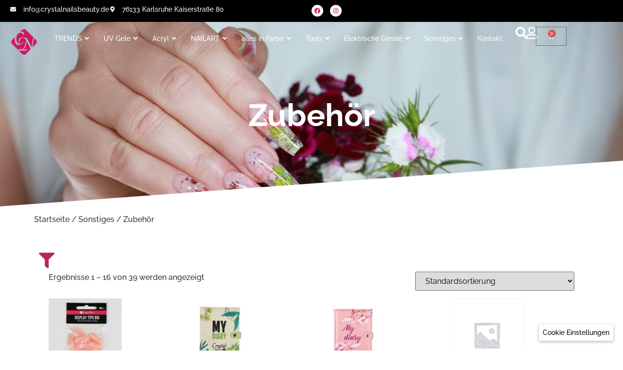

--- FILE ---
content_type: text/html; charset=UTF-8
request_url: https://crystalnailsbeauty.de/produkt-kategorie/default-category/sonstiges/zubehor/
body_size: 58035
content:
<!doctype html>
<html lang="de" prefix="og: https://ogp.me/ns#">
<head>
<!-- Google Tag Manager -->
<script>(function(w,d,s,l,i){w[l]=w[l]||[];w[l].push({'gtm.start':
new Date().getTime(),event:'gtm.js'});var f=d.getElementsByTagName(s)[0],
j=d.createElement(s),dl=l!='dataLayer'?'&l='+l:'';j.async=true;j.src=
'https://www.googletagmanager.com/gtm.js?id='+i+dl;f.parentNode.insertBefore(j,f);
})(window,document,'script','dataLayer','GTM-P454BKTR');</script>
<!-- End Google Tag Manager -->
<link rel="preload" fetchpriority="high" href="https://crystalnailsbeauty.de/wp-content/uploads/2025/04/slide01_spring_2025.jpg-1.webp" media="(min-width: 1537px)" as="image">
<link rel="preload" fetchpriority="high" href="https://crystalnailsbeauty.de/wp-content/uploads/2025/04/slide01_spring_2025.jpg-1-1536x864.webp" media="(min-width:1025px) and (max-width: 1536px)" as="image">
<link rel="preload" fetchpriority="high" href="https://crystalnailsbeauty.de/wp-content/uploads/2025/04/slide01_spring_2025.jpg-1-1024x576.webp" media="(min-width:769px) and (max-width: 1024px)" as="image">
<link rel="preload" fetchpriority="high" href="https://crystalnailsbeauty.de/wp-content/uploads/2025/04/slide01_spring_2025.jpg-1-768x432.webp"  media="(max-width: 768px)" as="image">
	<meta charset="UTF-8">
	<meta name="viewport" content="width=device-width, initial-scale=1">
	<link rel="profile" href="https://gmpg.org/xfn/11">
	<script id="nsc_bara_blocking_scripts_inline" data-pagespeed-no-defer data-cfasync nowprocket data-no-optimize="1" data-no-defer="1" type="text/javascript">window.nsc_bara_blocked_services = [{"serviceId":"googleAnalytics","serviceName":"Google Analytics","regExPattern":"google-analytics.com\/analytics.js|\/gtag\/js?id=G-[A-Za-z0-9]{5,}|\/gtag\/js?id=UA-[A-Z0-9]{5,}","regExPatternWithScript":"\/&lt;(?!script|iframeb)[^&lt;]*google-analytics.com\/analytics.js[^&gt;]*&gt;|&lt;(?!script|iframeb)[^&lt;]*\/gtag\/js?id=G-[A-Za-z0-9]{5,}[^&gt;]*&gt;|&lt;(?!script|iframeb)[^&lt;]*\/gtag\/js?id=UA-[A-Z0-9]{5,}[^&gt;]*&gt;\/"},{"serviceId":"facebookPixelNew","serviceName":"Facebook Pixel","regExPattern":"\/\/connect.facebook.net|\/\/www.facebook.com\/tr","regExPatternWithScript":"\/&lt;(?!script|iframeb)[^&lt;]*\/\/connect.facebook.net[^&gt;]*&gt;|&lt;(?!script|iframeb)[^&lt;]*\/\/www.facebook.com\/tr[^&gt;]*&gt;\/"}];window.nsc_bara_wp_rest_api_url = "https://crystalnailsbeauty.de/wp-json/";window.nsc_bara_block_placeholder_url = "https://crystalnailsbeauty.de/wp-content/nsc-bara-beautiful-cookie-banner-addon-files/block-placeholder/block_xx.html";</script>
<script id="nsc_bara_blocking_scripts" data-pagespeed-no-defer data-cfasync nowprocket data-no-optimize="1" data-no-defer="1" type="text/javascript" src="https://crystalnailsbeauty.de/wp-content/plugins/beautiful-and-responsive-cookie-consent-addon/public/js/nscBlockScripts.js?v=4.1.3&e=1"></script>

<!-- Google Tag Manager for WordPress by gtm4wp.com -->
<script data-cfasync="false" data-pagespeed-no-defer>
	var gtm4wp_datalayer_name = "dataLayer";
	var dataLayer = dataLayer || [];
	const gtm4wp_use_sku_instead = 1;
	const gtm4wp_currency = 'EUR';
	const gtm4wp_product_per_impression = 10;
	const gtm4wp_clear_ecommerce = true;
	const gtm4wp_datalayer_max_timeout = 2000;
</script>
<!-- End Google Tag Manager for WordPress by gtm4wp.com -->
<!-- Suchmaschinen-Optimierung durch Rank Math PRO - https://rankmath.com/ -->
<title>Zubehör Archives - Crystal Nails Deutschland</title>
<meta name="robots" content="follow, index, max-snippet:-1, max-video-preview:-1, max-image-preview:large"/>
<link rel="canonical" href="https://crystalnailsbeauty.de/produkt-kategorie/sonstiges/zubehor/" />
<link rel="next" href="https://crystalnailsbeauty.de/produkt-kategorie/sonstiges/zubehor/page/2/" />
<meta property="og:locale" content="de_DE" />
<meta property="og:type" content="article" />
<meta property="og:title" content="Zubehör Archives - Crystal Nails Deutschland" />
<meta property="og:url" content="https://crystalnailsbeauty.de/produkt-kategorie/sonstiges/zubehor/" />
<meta property="og:site_name" content="Crystal Nails Deutschland" />
<meta name="twitter:card" content="summary_large_image" />
<meta name="twitter:title" content="Zubehör Archives - Crystal Nails Deutschland" />
<meta name="twitter:label1" content="Produkte" />
<meta name="twitter:data1" content="39" />
<script type="application/ld+json" class="rank-math-schema">{"@context":"https://schema.org","@graph":[{"@type":"Person","@id":"https://crystalnailsbeauty.de/#person","name":"Crystal Nails Deutschland","image":{"@type":"ImageObject","@id":"https://crystalnailsbeauty.de/#logo","url":"https://crystalnailsbeauty.de/wp-content/uploads/2024/10/cropped-CrystalNailsLogoBlack-150x150.png","contentUrl":"https://crystalnailsbeauty.de/wp-content/uploads/2024/10/cropped-CrystalNailsLogoBlack-150x150.png","caption":"Crystal Nails Deutschland","inLanguage":"de"}},{"@type":"WebSite","@id":"https://crystalnailsbeauty.de/#website","url":"https://crystalnailsbeauty.de","name":"Crystal Nails Deutschland","publisher":{"@id":"https://crystalnailsbeauty.de/#person"},"inLanguage":"de"},{"@type":"BreadcrumbList","@id":"https://crystalnailsbeauty.de/produkt-kategorie/sonstiges/zubehor/#breadcrumb","itemListElement":[{"@type":"ListItem","position":"1","item":{"@id":"https://crystalnailsbeauty.de","name":"Startseite"}},{"@type":"ListItem","position":"2","item":{"@id":"https://crystalnailsbeauty.de/produkt-kategorie/sonstiges/zubehor/","name":"Zubeh\u00f6r"}}]},{"@type":"CollectionPage","@id":"https://crystalnailsbeauty.de/produkt-kategorie/sonstiges/zubehor/#webpage","url":"https://crystalnailsbeauty.de/produkt-kategorie/sonstiges/zubehor/","name":"Zubeh\u00f6r Archives - Crystal Nails Deutschland","isPartOf":{"@id":"https://crystalnailsbeauty.de/#website"},"inLanguage":"de","breadcrumb":{"@id":"https://crystalnailsbeauty.de/produkt-kategorie/sonstiges/zubehor/#breadcrumb"}}]}</script>
<!-- /Rank Math WordPress SEO Plugin -->

<link rel='dns-prefetch' href='//fonts.googleapis.com' />
<link href='https://fonts.gstatic.com' crossorigin rel='preconnect' />
<link rel="alternate" type="application/rss+xml" title="Crystal Nails Deutschland &raquo; Feed" href="https://crystalnailsbeauty.de/feed/" />
<link rel="alternate" type="application/rss+xml" title="Crystal Nails Deutschland &raquo; Kommentar-Feed" href="https://crystalnailsbeauty.de/comments/feed/" />

<!-- Google Tag Manager for WordPress by gtm4wp.com -->
<!-- GTM Container placement set to off -->
<script data-cfasync="false" data-pagespeed-no-defer>
	var dataLayer_content = {"pagePostType":"product","pagePostType2":"tax-product","pageCategory":[],"customerTotalOrders":0,"customerTotalOrderValue":0,"customerFirstName":"","customerLastName":"","customerBillingFirstName":"","customerBillingLastName":"","customerBillingCompany":"","customerBillingAddress1":"","customerBillingAddress2":"","customerBillingCity":"","customerBillingState":"","customerBillingPostcode":"","customerBillingCountry":"","customerBillingEmail":"","customerBillingEmailHash":"","customerBillingPhone":"","customerShippingFirstName":"","customerShippingLastName":"","customerShippingCompany":"","customerShippingAddress1":"","customerShippingAddress2":"","customerShippingCity":"","customerShippingState":"","customerShippingPostcode":"","customerShippingCountry":"","cartContent":{"totals":{"applied_coupons":[],"discount_total":0,"subtotal":0,"total":0},"items":[]}};
	dataLayer.push( dataLayer_content );
</script>
<script data-cfasync="false" data-pagespeed-no-defer>
	console.warn && console.warn("[GTM4WP] Google Tag Manager container code placement set to OFF !!!");
	console.warn && console.warn("[GTM4WP] Data layer codes are active but GTM container must be loaded using custom coding !!!");
</script>
<script data-cfasync="false" data-pagespeed-no-defer>
		if (typeof gtag == "undefined") {
			function gtag(){dataLayer.push(arguments);}
		}

		gtag("consent", "default", {
			"analytics_storage": "denied",
			"ad_storage": "denied",
			"ad_user_data": "denied",
			"ad_personalization": "denied",
			"functionality_storage": "granted",
			"security_storage": "granted",
			"personalization_storage": "denied",
		});
</script>
<!-- End Google Tag Manager for WordPress by gtm4wp.com --><link rel="alternate" type="application/rss+xml" title="Crystal Nails Deutschland &raquo; Zubehör Kategorie Feed" href="https://crystalnailsbeauty.de/produkt-kategorie/sonstiges/zubehor/feed/" />
<style id='wp-img-auto-sizes-contain-inline-css'>
img:is([sizes=auto i],[sizes^="auto," i]){contain-intrinsic-size:3000px 1500px}
/*# sourceURL=wp-img-auto-sizes-contain-inline-css */
</style>
<link rel='stylesheet' id='easy-autocomplete-css' href='https://crystalnailsbeauty.de/wp-content/plugins/woocommerce-products-filter/js/easy-autocomplete/easy-autocomplete.min.css?ver=3.3.7.1' media='all' />
<link rel='stylesheet' id='easy-autocomplete-theme-css' href='https://crystalnailsbeauty.de/wp-content/plugins/woocommerce-products-filter/js/easy-autocomplete/easy-autocomplete.themes.min.css?ver=3.3.7.1' media='all' />
<style id='wp-emoji-styles-inline-css'>

	img.wp-smiley, img.emoji {
		display: inline !important;
		border: none !important;
		box-shadow: none !important;
		height: 1em !important;
		width: 1em !important;
		margin: 0 0.07em !important;
		vertical-align: -0.1em !important;
		background: none !important;
		padding: 0 !important;
	}
/*# sourceURL=wp-emoji-styles-inline-css */
</style>
<link rel='stylesheet' id='nsc_bara_new_banner_css-css' href='https://crystalnailsbeauty.de/wp-content/nsc-bara-beautiful-cookie-banner-addon-files/cookieconsent-config/cookieconsent.nsc.css?ver=4.1.3-570546723' media='all' />
<link rel='stylesheet' id='ubermenu-raleway-css' href='//fonts.googleapis.com/css?family=Raleway%3A%2C300%2C400%2C700&#038;ver=6.9' media='all' />
<link rel='stylesheet' id='woof-css' href='https://crystalnailsbeauty.de/wp-content/plugins/woocommerce-products-filter/css/front.css?ver=3.3.7.1' media='all' />
<style id='woof-inline-css'>

.woof_products_top_panel li span, .woof_products_top_panel2 li span{background: url(https://crystalnailsbeauty.de/wp-content/plugins/woocommerce-products-filter/img/delete.png);background-size: 14px 14px;background-repeat: no-repeat;background-position: right;}
.woof_edit_view{
                    display: none;
                }


/*# sourceURL=woof-inline-css */
</style>
<link rel='stylesheet' id='chosen-drop-down-css' href='https://crystalnailsbeauty.de/wp-content/plugins/woocommerce-products-filter/js/chosen/chosen.min.css?ver=3.3.7.1' media='all' />
<link rel='stylesheet' id='icheck-jquery-color-flat-css' href='https://crystalnailsbeauty.de/wp-content/plugins/woocommerce-products-filter/js/icheck/skins/flat/_all.css?ver=3.3.7.1' media='all' />
<link rel='stylesheet' id='icheck-jquery-color-square-css' href='https://crystalnailsbeauty.de/wp-content/plugins/woocommerce-products-filter/js/icheck/skins/square/_all.css?ver=3.3.7.1' media='all' />
<link rel='stylesheet' id='icheck-jquery-color-minimal-css' href='https://crystalnailsbeauty.de/wp-content/plugins/woocommerce-products-filter/js/icheck/skins/minimal/_all.css?ver=3.3.7.1' media='all' />
<link rel='stylesheet' id='woof_by_author_html_items-css' href='https://crystalnailsbeauty.de/wp-content/plugins/woocommerce-products-filter/ext/by_author/css/by_author.css?ver=3.3.7.1' media='all' />
<link rel='stylesheet' id='woof_by_backorder_html_items-css' href='https://crystalnailsbeauty.de/wp-content/plugins/woocommerce-products-filter/ext/by_backorder/css/by_backorder.css?ver=3.3.7.1' media='all' />
<link rel='stylesheet' id='woof_by_featured_html_items-css' href='https://crystalnailsbeauty.de/wp-content/plugins/woocommerce-products-filter/ext/by_featured/css/by_featured.css?ver=3.3.7.1' media='all' />
<link rel='stylesheet' id='woof_by_instock_html_items-css' href='https://crystalnailsbeauty.de/wp-content/plugins/woocommerce-products-filter/ext/by_instock/css/by_instock.css?ver=3.3.7.1' media='all' />
<link rel='stylesheet' id='woof_by_onsales_html_items-css' href='https://crystalnailsbeauty.de/wp-content/plugins/woocommerce-products-filter/ext/by_onsales/css/by_onsales.css?ver=3.3.7.1' media='all' />
<link rel='stylesheet' id='woof_by_sku_html_items-css' href='https://crystalnailsbeauty.de/wp-content/plugins/woocommerce-products-filter/ext/by_sku/css/by_sku.css?ver=3.3.7.1' media='all' />
<link rel='stylesheet' id='woof_by_text_html_items-css' href='https://crystalnailsbeauty.de/wp-content/plugins/woocommerce-products-filter/ext/by_text/assets/css/front.css?ver=3.3.7.1' media='all' />
<link rel='stylesheet' id='woof_color_html_items-css' href='https://crystalnailsbeauty.de/wp-content/plugins/woocommerce-products-filter/ext/color/css/html_types/color.css?ver=3.3.7.1' media='all' />
<link rel='stylesheet' id='woof_image_html_items-css' href='https://crystalnailsbeauty.de/wp-content/plugins/woocommerce-products-filter/ext/image/css/html_types/image.css?ver=3.3.7.1' media='all' />
<link rel='stylesheet' id='woof_label_html_items-css' href='https://crystalnailsbeauty.de/wp-content/plugins/woocommerce-products-filter/ext/label/css/html_types/label.css?ver=3.3.7.1' media='all' />
<link rel='stylesheet' id='woof_quick_search_html_items-css' href='https://crystalnailsbeauty.de/wp-content/plugins/woocommerce-products-filter/ext/quick_search/css/quick_search.css?ver=3.3.7.1' media='all' />
<link rel='stylesheet' id='woof_select_hierarchy_html_items-css' href='https://crystalnailsbeauty.de/wp-content/plugins/woocommerce-products-filter/ext/select_hierarchy/css/html_types/select_hierarchy.css?ver=3.3.7.1' media='all' />
<link rel='stylesheet' id='woof_select_radio_check_html_items-css' href='https://crystalnailsbeauty.de/wp-content/plugins/woocommerce-products-filter/ext/select_radio_check/css/html_types/select_radio_check.css?ver=3.3.7.1' media='all' />
<link rel='stylesheet' id='woof_slider_html_items-css' href='https://crystalnailsbeauty.de/wp-content/plugins/woocommerce-products-filter/ext/slider/css/html_types/slider.css?ver=3.3.7.1' media='all' />
<link rel='stylesheet' id='woof_sd_html_items_checkbox-css' href='https://crystalnailsbeauty.de/wp-content/plugins/woocommerce-products-filter/ext/smart_designer/css/elements/checkbox.css?ver=3.3.7.1' media='all' />
<link rel='stylesheet' id='woof_sd_html_items_radio-css' href='https://crystalnailsbeauty.de/wp-content/plugins/woocommerce-products-filter/ext/smart_designer/css/elements/radio.css?ver=3.3.7.1' media='all' />
<link rel='stylesheet' id='woof_sd_html_items_switcher-css' href='https://crystalnailsbeauty.de/wp-content/plugins/woocommerce-products-filter/ext/smart_designer/css/elements/switcher.css?ver=3.3.7.1' media='all' />
<link rel='stylesheet' id='woof_sd_html_items_color-css' href='https://crystalnailsbeauty.de/wp-content/plugins/woocommerce-products-filter/ext/smart_designer/css/elements/color.css?ver=3.3.7.1' media='all' />
<link rel='stylesheet' id='woof_sd_html_items_tooltip-css' href='https://crystalnailsbeauty.de/wp-content/plugins/woocommerce-products-filter/ext/smart_designer/css/tooltip.css?ver=3.3.7.1' media='all' />
<link rel='stylesheet' id='woof_sd_html_items_front-css' href='https://crystalnailsbeauty.de/wp-content/plugins/woocommerce-products-filter/ext/smart_designer/css/front.css?ver=3.3.7.1' media='all' />
<link rel='stylesheet' id='woof_step_filter_html_items-css' href='https://crystalnailsbeauty.de/wp-content/plugins/woocommerce-products-filter/ext/step_filer/css/step_filter.css?ver=3.3.7.1' media='all' />
<link rel='stylesheet' id='woof-switcher23-css' href='https://crystalnailsbeauty.de/wp-content/plugins/woocommerce-products-filter/css/switcher.css?ver=3.3.7.1' media='all' />
<link rel='stylesheet' id='woocommerce-layout-css' href='https://crystalnailsbeauty.de/wp-content/plugins/woocommerce/assets/css/woocommerce-layout.css?ver=10.3.7' media='all' />
<link rel='stylesheet' id='woocommerce-smallscreen-css' href='https://crystalnailsbeauty.de/wp-content/plugins/woocommerce/assets/css/woocommerce-smallscreen.css?ver=10.3.7' media='only screen and (max-width: 768px)' />
<link rel='stylesheet' id='woocommerce-general-css' href='https://crystalnailsbeauty.de/wp-content/plugins/woocommerce/assets/css/woocommerce.css?ver=10.3.7' media='all' />
<style id='woocommerce-inline-inline-css'>
.woocommerce form .form-row .required { visibility: visible; }
/*# sourceURL=woocommerce-inline-inline-css */
</style>
<link rel='stylesheet' id='brands-styles-css' href='https://crystalnailsbeauty.de/wp-content/plugins/woocommerce/assets/css/brands.css?ver=10.3.7' media='all' />
<link rel='stylesheet' id='hello-elementor-css' href='https://crystalnailsbeauty.de/wp-content/themes/hello-elementor/assets/css/reset.css?ver=3.4.5' media='all' />
<link rel='stylesheet' id='hello-elementor-theme-style-css' href='https://crystalnailsbeauty.de/wp-content/themes/hello-elementor/assets/css/theme.css?ver=3.4.5' media='all' />
<link rel='stylesheet' id='hello-elementor-header-footer-css' href='https://crystalnailsbeauty.de/wp-content/themes/hello-elementor/assets/css/header-footer.css?ver=3.4.5' media='all' />
<link rel='stylesheet' id='elementor-frontend-css' href='https://crystalnailsbeauty.de/wp-content/uploads/elementor/css/custom-frontend.min.css?ver=1768471845' media='all' />
<style id='elementor-frontend-inline-css'>

				.elementor-widget-woocommerce-checkout-page .woocommerce table.woocommerce-checkout-review-order-table {
				    margin: var(--sections-margin, 24px 0 24px 0);
				    padding: var(--sections-padding, 16px 16px);
				}
				.elementor-widget-woocommerce-checkout-page .woocommerce table.woocommerce-checkout-review-order-table .cart_item td.product-name {
				    padding-right: 20px;
				}
				.elementor-widget-woocommerce-checkout-page .woocommerce .woocommerce-checkout #payment {
					border: none;
					padding: 0;
				}
				.elementor-widget-woocommerce-checkout-page .woocommerce .e-checkout__order_review-2 {
					background: var(--sections-background-color, #ffffff);
				    border-radius: var(--sections-border-radius, 3px);
				    padding: var(--sections-padding, 16px 30px);
				    margin: var(--sections-margin, 0 0 24px 0);
				    border-style: var(--sections-border-type, solid);
				    border-color: var(--sections-border-color, #D5D8DC);
				    border-width: 1px;
				    display: block;
				}
				.elementor-widget-woocommerce-checkout-page .woocommerce-checkout .place-order {
					display: -webkit-box;
					display: -ms-flexbox;
					display: flex;
					-webkit-box-orient: vertical;
					-webkit-box-direction: normal;
					-ms-flex-direction: column;
					flex-direction: column;
					-ms-flex-wrap: wrap;
					flex-wrap: wrap;
					padding: 0;
					margin-bottom: 0;
					margin-top: 1em;
					-webkit-box-align: var(--place-order-title-alignment, stretch);
					-ms-flex-align: var(--place-order-title-alignment, stretch);
					align-items: var(--place-order-title-alignment, stretch); 
				}
				.elementor-widget-woocommerce-checkout-page .woocommerce-checkout #place_order {
					background-color: #5bc0de;
					width: var(--purchase-button-width, auto);
					float: none;
					color: var(--purchase-button-normal-text-color, #ffffff);
					min-height: auto;
					padding: var(--purchase-button-padding, 1em 1em);
					border-radius: var(--purchase-button-border-radius, 3px); 
		        }
		        .elementor-widget-woocommerce-checkout-page .woocommerce-checkout #place_order:hover {
					background-color: #5bc0de;
					color: var(--purchase-button-hover-text-color, #ffffff);
					border-color: var(--purchase-button-hover-border-color, #5bc0de);
					-webkit-transition-duration: var(--purchase-button-hover-transition-duration, 0.3s);
					-o-transition-duration: var(--purchase-button-hover-transition-duration, 0.3s);
					transition-duration: var(--purchase-button-hover-transition-duration, 0.3s); 
                }
			
.elementor-43101 .elementor-element.elementor-element-22f636ce:not(.elementor-motion-effects-element-type-background), .elementor-43101 .elementor-element.elementor-element-22f636ce > .elementor-motion-effects-container > .elementor-motion-effects-layer{background-image:url("https://crystalnailsbeauty.de/wp-content/uploads/2025/11/aufbaugele.jpg");}
/*# sourceURL=elementor-frontend-inline-css */
</style>
<link rel='stylesheet' id='elementor-post-270-css' href='https://crystalnailsbeauty.de/wp-content/uploads/elementor/css/post-270.css?ver=1768471846' media='all' />
<link rel='stylesheet' id='widget-icon-list-css' href='https://crystalnailsbeauty.de/wp-content/uploads/elementor/css/custom-widget-icon-list.min.css?ver=1768471845' media='all' />
<link rel='stylesheet' id='widget-social-icons-css' href='https://crystalnailsbeauty.de/wp-content/plugins/elementor/assets/css/widget-social-icons.min.css?ver=3.33.2' media='all' />
<link rel='stylesheet' id='e-apple-webkit-css' href='https://crystalnailsbeauty.de/wp-content/uploads/elementor/css/custom-apple-webkit.min.css?ver=1768471845' media='all' />
<link rel='stylesheet' id='e-animation-shrink-css' href='https://crystalnailsbeauty.de/wp-content/plugins/elementor/assets/lib/animations/styles/e-animation-shrink.min.css?ver=3.33.2' media='all' />
<link rel='stylesheet' id='widget-image-css' href='https://crystalnailsbeauty.de/wp-content/plugins/elementor/assets/css/widget-image.min.css?ver=3.33.2' media='all' />
<link rel='stylesheet' id='widget-woocommerce-menu-cart-css' href='https://crystalnailsbeauty.de/wp-content/uploads/elementor/css/custom-pro-widget-woocommerce-menu-cart.min.css?ver=1768471845' media='all' />
<link rel='stylesheet' id='e-sticky-css' href='https://crystalnailsbeauty.de/wp-content/plugins/elementor-pro/assets/css/modules/sticky.min.css?ver=3.33.1' media='all' />
<link rel='stylesheet' id='e-motion-fx-css' href='https://crystalnailsbeauty.de/wp-content/plugins/elementor-pro/assets/css/modules/motion-fx.min.css?ver=3.33.1' media='all' />
<link rel='stylesheet' id='widget-heading-css' href='https://crystalnailsbeauty.de/wp-content/plugins/elementor/assets/css/widget-heading.min.css?ver=3.33.2' media='all' />
<link rel='stylesheet' id='e-animation-fadeIn-css' href='https://crystalnailsbeauty.de/wp-content/plugins/elementor/assets/lib/animations/styles/fadeIn.min.css?ver=3.33.2' media='all' />
<link rel='stylesheet' id='e-animation-fadeInUp-css' href='https://crystalnailsbeauty.de/wp-content/plugins/elementor/assets/lib/animations/styles/fadeInUp.min.css?ver=3.33.2' media='all' />
<link rel='stylesheet' id='e-shapes-css' href='https://crystalnailsbeauty.de/wp-content/plugins/elementor/assets/css/conditionals/shapes.min.css?ver=3.33.2' media='all' />
<link rel='stylesheet' id='widget-off-canvas-css' href='https://crystalnailsbeauty.de/wp-content/plugins/elementor-pro/assets/css/widget-off-canvas.min.css?ver=3.33.1' media='all' />
<link rel='stylesheet' id='widget-woocommerce-products-css' href='https://crystalnailsbeauty.de/wp-content/plugins/elementor-pro/assets/css/widget-woocommerce-products.min.css?ver=3.33.1' media='all' />
<link rel='stylesheet' id='widget-image-gallery-css' href='https://crystalnailsbeauty.de/wp-content/uploads/elementor/css/custom-widget-image-gallery.min.css?ver=1768471845' media='all' />
<link rel='stylesheet' id='e-animation-fadeInLeft-css' href='https://crystalnailsbeauty.de/wp-content/plugins/elementor/assets/lib/animations/styles/fadeInLeft.min.css?ver=3.33.2' media='all' />
<link rel='stylesheet' id='e-popup-css' href='https://crystalnailsbeauty.de/wp-content/plugins/elementor-pro/assets/css/conditionals/popup.min.css?ver=3.33.1' media='all' />
<link rel='stylesheet' id='elementor-post-41487-css' href='https://crystalnailsbeauty.de/wp-content/uploads/elementor/css/post-41487.css?ver=1768471847' media='all' />
<link rel='stylesheet' id='elementor-post-282-css' href='https://crystalnailsbeauty.de/wp-content/uploads/elementor/css/post-282.css?ver=1768471847' media='all' />
<link rel='stylesheet' id='elementor-post-43101-css' href='https://crystalnailsbeauty.de/wp-content/uploads/elementor/css/post-43101.css?ver=1768471915' media='all' />
<link rel='stylesheet' id='elementor-post-301-css' href='https://crystalnailsbeauty.de/wp-content/uploads/elementor/css/post-301.css?ver=1768471847' media='all' />
<link rel='stylesheet' id='e-woocommerce-notices-css' href='https://crystalnailsbeauty.de/wp-content/plugins/elementor-pro/assets/css/woocommerce-notices.min.css?ver=3.33.1' media='all' />
<link rel='stylesheet' id='newsletter-css' href='https://crystalnailsbeauty.de/wp-content/plugins/newsletter/style.css?ver=9.0.9' media='all' />
<link rel='stylesheet' id='woocommerce-gzd-layout-css' href='https://crystalnailsbeauty.de/wp-content/plugins/woocommerce-germanized/build/static/layout-styles.css?ver=3.20.4' media='all' />
<style id='woocommerce-gzd-layout-inline-css'>
.woocommerce-checkout .shop_table { background-color: #eeeeee; } .product p.deposit-packaging-type { font-size: 1.25em !important; } p.woocommerce-shipping-destination { display: none; }
/*# sourceURL=woocommerce-gzd-layout-inline-css */
</style>
<link rel='stylesheet' id='hello-elementor-child-style-css' href='https://crystalnailsbeauty.de/wp-content/themes/hello-theme-child-master/style.css?ver=2.0.0' media='all' />
<link rel='stylesheet' id='ubermenu-css' href='https://crystalnailsbeauty.de/wp-content/plugins/ubermenu/pro/assets/css/ubermenu.min.css?ver=3.8.5' media='all' />
<link rel='stylesheet' id='ubermenu-minimal-css' href='https://crystalnailsbeauty.de/wp-content/plugins/ubermenu/assets/css/skins/minimal.css?ver=6.9' media='all' />
<link rel='stylesheet' id='ubermenu-font-awesome-all-css' href='https://crystalnailsbeauty.de/wp-content/plugins/ubermenu/assets/fontawesome/css/all.min.css?ver=6.9' media='all' />
<link rel='stylesheet' id='guaven_woos-css' href='https://crystalnailsbeauty.de/wp-content/plugins/woo-search-box/public/assets/guaven_woos.css?ver=31.31' media='all' />
<link rel='stylesheet' id='guaven_woos_layout-css' href='https://crystalnailsbeauty.de/wp-content/plugins/woo-search-box/public/assets/gws_layouts/grid_1.css?ver=31.31' media='all' />
<style id='rocket-lazyload-inline-css'>
.rll-youtube-player{position:relative;padding-bottom:56.23%;height:0;overflow:hidden;max-width:100%;}.rll-youtube-player:focus-within{outline: 2px solid currentColor;outline-offset: 5px;}.rll-youtube-player iframe{position:absolute;top:0;left:0;width:100%;height:100%;z-index:100;background:0 0}.rll-youtube-player img{bottom:0;display:block;left:0;margin:auto;max-width:100%;width:100%;position:absolute;right:0;top:0;border:none;height:auto;-webkit-transition:.4s all;-moz-transition:.4s all;transition:.4s all}.rll-youtube-player img:hover{-webkit-filter:brightness(75%)}.rll-youtube-player .play{height:100%;width:100%;left:0;top:0;position:absolute;background:url(https://crystalnailsbeauty.de/wp-content/plugins/wp-rocket/assets/img/youtube.png) no-repeat center;background-color: transparent !important;cursor:pointer;border:none;}.wp-embed-responsive .wp-has-aspect-ratio .rll-youtube-player{position:absolute;padding-bottom:0;width:100%;height:100%;top:0;bottom:0;left:0;right:0}
/*# sourceURL=rocket-lazyload-inline-css */
</style>
<link rel='stylesheet' id='elementor-gf-local-raleway-css' href='https://crystalnailsbeauty.de/wp-content/uploads/elementor/google-fonts/css/raleway.css?ver=1743575497' media='all' />
<link rel='stylesheet' id='elementor-gf-local-cormorant-css' href='https://crystalnailsbeauty.de/wp-content/uploads/elementor/google-fonts/css/cormorant.css?ver=1743575487' media='all' />
<script id="nsc_bara_consent_mode_default_script" data-pagespeed-no-defer data-cfasync nowprocket data-no-optimize="1" data-no-defer="1" type="text/javascript">
        window.nsc_bara_consentModeConfig = {"analytics_storage":["Analytische"],"ad_storage":["Sozialle Netzwerken","Werbung"],"ad_personalization":["Sozialle Netzwerken","Werbung","Andrere"],"ad_user_data":["Werbung","Andrere"],"functionality_storage":["Funkionalle"],"personalization_storage":["Sozialle Netzwerken","Werbung","Andrere"],"security_storage":["Funkionalle"]};
        window["dataLayer"] = window["dataLayer"] || [];
        function gtag() {
            window["dataLayer"].push(arguments);
        }
        gtag("consent", "default", {"analytics_storage":"denied","ad_storage":"denied","ad_personalization":"denied","ad_user_data":"denied","functionality_storage":"granted","personalization_storage":"denied","security_storage":"granted"});
        
        window["dataLayer"].push({event:"consent_mode_default", "consentType": "newBanner"});</script>
<script id="nsc_bara_consent_mode_update_script" data-pagespeed-no-defer data-cfasync nowprocket data-no-optimize="1" data-no-defer="1" type="text/javascript">!function(e,n,o,t,r){if(!1===function(){if(c(o))return!0;return!1}())return;let i=!1;function a(e){if("newBanner"===n){const n=function(){if(!1!==i)return i;const e=c(o);let n=!1;try{n=JSON.parse(decodeURIComponent(e))}catch(e){return console.warn(e),!1}return n}();return!(!n.categories||!n.categories.includes(e))}const t=function(e){if(["detailed","detailedRev","detailedRevDeny"].includes(n))return o+"_"+e;return o}(e),r=c(t),a="dismiss"===r?"allow":r;if(!["allow","deny"].includes(a))throw new Error(`Cookie Banner: Invalid cookie value: ${a} for cookie: ${t}. This might happen, if the you changed your cookie banner, but forgot to update the consent setting in "consent apis" accordingly.`);return["opt-in","opt-out","info"].includes(n)?a===e:"allow"===a}function c(e){return document.cookie.match("(^|;)\\s*"+e+"\\s*=\\s*([^;]+)")?.pop()||""}!function(){const o={},i=Object.keys(t);for(let e=0;e<i.length;e+=1){const n=t[i[e]].filter((e=>a(e)));n&&Array.isArray(n)&&n.length>0?o[i[e]]="granted":o[i[e]]="denied"}window[e]=window[e]||[],function(){window[e].push(arguments)}("consent","update",o),!0===window.nsc_bara_pushUETconsent&&(window.uetq=window.uetq||[],window.uetq.push("consent","update",{ad_storage:o.ad_storage}));if(window[e].push({event:"consent_mode_update",consentType:n,method:"pushed per inline."}),r){if(console.log("cleanedGtagValuesUpdate from PHP",JSON.parse(r)),console.log("cleanedGtagValuesUpdate internal JS",o),r!==JSON.stringify(o))throw new Error("💀💀💀💀💀 PHP and JS DIFFER 💀💀💀💀💀💀");console.log("%c All GOOD PHP and JS seems to be the same. ","background: #cef5d8; color: #5c5e5c")}}()}
      ("dataLayer","newBanner","bcbconsent",window.nsc_bara_consentModeConfig, "");</script><script id='nsc_bar_get_dataLayer_banner_init_script' nowprocket data-pagespeed-no-defer data-cfasync data-no-optimize='1' data-no-defer='1' type='text/javascript'>!function(e,o,n,s){const c={"Funkionalle":{"value":"allow","defaultValue":"allow"},"Analytische":{"value":"deny","defaultValue":"deny"},"Sozialle Netzwerken":{"value":"deny","defaultValue":"deny"},"Werbung":{"value":"deny","defaultValue":"deny"},"Andrere":{"value":"deny","defaultValue":"deny"}},i="dataLayer",t=Object.keys(c),a={event:"beautiful_cookie_consent_initialized"};for(let e=0;e<t.length;e++)a[t[e]]=d(t[e],"newBanner")||c[t[e]].defaultValue,"dismiss"===a[t[e]]&&(a[t[e]]="allow");function d(e,o){if("newBanner"!==o)return l(e);let n=l("bcbconsent");return n?(n=decodeURIComponent(n),n?(n=JSON.parse(n),n?!0===n.categories.includes(e)?"allow":"deny":(console.warn("cookie not found 3"),!1)):(console.warn("cookie not found 2"),!1)):(console.warn("cookie not found 1"),!1)}function l(e){return document.cookie.match("(^|;)\\s*"+e+"\\s*=\\s*([^;]+)")?.pop()||""}window[i]=window[i]||[],window[i].push(a)}();</script><script src="https://crystalnailsbeauty.de/wp-includes/js/jquery/jquery.min.js?ver=3.7.1" id="jquery-core-js"></script>
<script src="https://crystalnailsbeauty.de/wp-includes/js/jquery/jquery-migrate.min.js?ver=3.4.1" id="jquery-migrate-js"></script>
<script src="https://crystalnailsbeauty.de/wp-content/plugins/woocommerce-products-filter/js/easy-autocomplete/jquery.easy-autocomplete.min.js?ver=3.3.7.1" id="easy-autocomplete-js"></script>
<script id="woof-husky-js-extra">
var woof_husky_txt = {"ajax_url":"https://crystalnailsbeauty.de/wp-admin/admin-ajax.php","plugin_uri":"https://crystalnailsbeauty.de/wp-content/plugins/woocommerce-products-filter/ext/by_text/","loader":"https://crystalnailsbeauty.de/wp-content/plugins/woocommerce-products-filter/ext/by_text/assets/img/ajax-loader.gif","not_found":"Nothing found!","prev":"Prev","next":"TEXT","site_link":"https://crystalnailsbeauty.de","default_data":{"placeholder":"","behavior":"title_or_content_or_excerpt","search_by_full_word":"0","autocomplete":1,"how_to_open_links":"0","taxonomy_compatibility":"0","sku_compatibility":"1","custom_fields":"","search_desc_variant":"0","view_text_length":"10","min_symbols":"3","max_posts":"10","image":"","notes_for_customer":"","template":"","max_open_height":"300","page":0}};
//# sourceURL=woof-husky-js-extra
</script>
<script src="https://crystalnailsbeauty.de/wp-content/plugins/woocommerce-products-filter/ext/by_text/assets/js/husky.js?ver=3.3.7.1" id="woof-husky-js"></script>
<script src="https://crystalnailsbeauty.de/wp-content/plugins/woocommerce/assets/js/jquery-blockui/jquery.blockUI.min.js?ver=2.7.0-wc.10.3.7" id="wc-jquery-blockui-js" defer data-wp-strategy="defer"></script>
<script id="wc-add-to-cart-js-extra">
var wc_add_to_cart_params = {"ajax_url":"/wp-admin/admin-ajax.php","wc_ajax_url":"/?wc-ajax=%%endpoint%%","i18n_view_cart":"Warenkorb anzeigen","cart_url":"https://crystalnailsbeauty.de/warenkorb/","is_cart":"","cart_redirect_after_add":"no"};
//# sourceURL=wc-add-to-cart-js-extra
</script>
<script src="https://crystalnailsbeauty.de/wp-content/plugins/woocommerce/assets/js/frontend/add-to-cart.min.js?ver=10.3.7" id="wc-add-to-cart-js" defer data-wp-strategy="defer"></script>
<script src="https://crystalnailsbeauty.de/wp-content/plugins/woocommerce/assets/js/js-cookie/js.cookie.min.js?ver=2.1.4-wc.10.3.7" id="wc-js-cookie-js" defer data-wp-strategy="defer"></script>
<script id="woocommerce-js-extra">
var woocommerce_params = {"ajax_url":"/wp-admin/admin-ajax.php","wc_ajax_url":"/?wc-ajax=%%endpoint%%","i18n_password_show":"Passwort anzeigen","i18n_password_hide":"Passwort verbergen"};
//# sourceURL=woocommerce-js-extra
</script>
<script src="https://crystalnailsbeauty.de/wp-content/plugins/woocommerce/assets/js/frontend/woocommerce.min.js?ver=10.3.7" id="woocommerce-js" defer data-wp-strategy="defer"></script>
<script id="wc-gzd-unit-price-observer-queue-js-extra">
var wc_gzd_unit_price_observer_queue_params = {"ajax_url":"/wp-admin/admin-ajax.php","wc_ajax_url":"/?wc-ajax=%%endpoint%%","refresh_unit_price_nonce":"48b3307849"};
//# sourceURL=wc-gzd-unit-price-observer-queue-js-extra
</script>
<script src="https://crystalnailsbeauty.de/wp-content/plugins/woocommerce-germanized/build/static/unit-price-observer-queue.js?ver=3.20.4" id="wc-gzd-unit-price-observer-queue-js" defer data-wp-strategy="defer"></script>
<script src="https://crystalnailsbeauty.de/wp-content/plugins/woocommerce/assets/js/accounting/accounting.min.js?ver=0.4.2" id="wc-accounting-js"></script>
<script id="wc-gzd-unit-price-observer-js-extra">
var wc_gzd_unit_price_observer_params = {"wrapper":".product","price_selector":{"p.price":{"is_total_price":false,"is_primary_selector":true,"quantity_selector":""}},"replace_price":"1","product_id":"9159","price_decimal_sep":",","price_thousand_sep":".","qty_selector":"input.quantity, input.qty","refresh_on_load":""};
//# sourceURL=wc-gzd-unit-price-observer-js-extra
</script>
<script src="https://crystalnailsbeauty.de/wp-content/plugins/woocommerce-germanized/build/static/unit-price-observer.js?ver=3.20.4" id="wc-gzd-unit-price-observer-js" defer data-wp-strategy="defer"></script>
<link rel="https://api.w.org/" href="https://crystalnailsbeauty.de/wp-json/" /><link rel="alternate" title="JSON" type="application/json" href="https://crystalnailsbeauty.de/wp-json/wp/v2/product_cat/5661" /><link rel="EditURI" type="application/rsd+xml" title="RSD" href="https://crystalnailsbeauty.de/xmlrpc.php?rsd" />
<meta name="generator" content="WordPress 6.9" />
<style id="ubermenu-custom-generated-css">
/** Font Awesome 4 Compatibility **/
.fa{font-style:normal;font-variant:normal;font-weight:normal;font-family:FontAwesome;}

/** UberMenu Custom Menu Styles (Customizer) **/
/* main */
 .ubermenu-main .ubermenu-item-level-0 > .ubermenu-target { font-size:14px; text-transform:none; color:#ffffff; }
 .ubermenu-main .ubermenu-nav .ubermenu-item.ubermenu-item-level-0 > .ubermenu-target { font-weight:500; }
 .ubermenu.ubermenu-main .ubermenu-item-level-0:hover > .ubermenu-target, .ubermenu-main .ubermenu-item-level-0.ubermenu-active > .ubermenu-target { color:#ffffff; }
 .ubermenu-responsive-toggle.ubermenu-responsive-toggle-main { font-size:12px; font-weight:500; }
 .ubermenu-main, .ubermenu-main .ubermenu-target, .ubermenu-main .ubermenu-nav .ubermenu-item-level-0 .ubermenu-target, .ubermenu-main div, .ubermenu-main p, .ubermenu-main input { font-family:'Raleway', sans-serif; }


/* Status: Loaded from Transient */

</style><style>
            .wc-gzd-additional-info, 
            .wc-gzd-additional-info-loop, 
            .tax-info {
                display: none !important;
            }
        </style>	<noscript><style>.woocommerce-product-gallery{ opacity: 1 !important; }</style></noscript>
	<meta name="generator" content="Elementor 3.33.2; features: e_font_icon_svg, additional_custom_breakpoints; settings: css_print_method-external, google_font-enabled, font_display-swap">
			<style>
				.e-con.e-parent:nth-of-type(n+4):not(.e-lazyloaded):not(.e-no-lazyload),
				.e-con.e-parent:nth-of-type(n+4):not(.e-lazyloaded):not(.e-no-lazyload) * {
					background-image: none !important;
				}
				@media screen and (max-height: 1024px) {
					.e-con.e-parent:nth-of-type(n+3):not(.e-lazyloaded):not(.e-no-lazyload),
					.e-con.e-parent:nth-of-type(n+3):not(.e-lazyloaded):not(.e-no-lazyload) * {
						background-image: none !important;
					}
				}
				@media screen and (max-height: 640px) {
					.e-con.e-parent:nth-of-type(n+2):not(.e-lazyloaded):not(.e-no-lazyload),
					.e-con.e-parent:nth-of-type(n+2):not(.e-lazyloaded):not(.e-no-lazyload) * {
						background-image: none !important;
					}
				}
			</style>
			<link rel="icon" href="https://crystalnailsbeauty.de/wp-content/uploads/2025/03/cropped-favicon-150x150.png" sizes="32x32" />
<link rel="icon" href="https://crystalnailsbeauty.de/wp-content/uploads/2025/03/cropped-favicon-200x200.png" sizes="192x192" />
<link rel="apple-touch-icon" href="https://crystalnailsbeauty.de/wp-content/uploads/2025/03/cropped-favicon-200x200.png" />
<meta name="msapplication-TileImage" content="https://crystalnailsbeauty.de/wp-content/uploads/2025/03/cropped-favicon-300x300.png" />
		<style id="wp-custom-css">
			.elementor-320 .elementor-element.elementor-element-790e0af.elementor-wc-products ul.products li.product .button{
	padding:20px!important;
	border-radius:20px!important;
}
.guaven_woos_suggestion {
    border-radius: 10px;
}
.elementor-kit-270 input:focus:not([type="button"]):not([type="submit"]), .elementor-kit-270 textarea:focus, .elementor-kit-270 .elementor-field-textual:focus{
	border-radius:10px;
}
.irs--round .irs-bar, .irs--round .irs-handle, .irs--round .irs-from, .irs--round .irs-to{
	background-color:#b92561!important;
}
.irs--round .irs-handle {
	border:4px solid #b92561!important;
}
.irs--round .irs-from:before, .irs--round .irs-to:before{
	border-top-color:#b92561!important;
}
h3.cookie-title, label.cookie-label {
    color: #fff!important;
}
body:not(.logged-in) li.guaven_woos_suggestion_list span.woocommerce-Price-amount {
    visibility: hidden !important;
    width: 0 !important;
}
		</style>
		<noscript><style id="rocket-lazyload-nojs-css">.rll-youtube-player, [data-lazy-src]{display:none !important;}</style></noscript><link rel='stylesheet' id='wc-blocks-style-css' href='https://crystalnailsbeauty.de/wp-content/plugins/woocommerce/assets/client/blocks/wc-blocks.css?ver=wc-10.3.7' media='all' />
<style id='global-styles-inline-css'>
:root{--wp--preset--aspect-ratio--square: 1;--wp--preset--aspect-ratio--4-3: 4/3;--wp--preset--aspect-ratio--3-4: 3/4;--wp--preset--aspect-ratio--3-2: 3/2;--wp--preset--aspect-ratio--2-3: 2/3;--wp--preset--aspect-ratio--16-9: 16/9;--wp--preset--aspect-ratio--9-16: 9/16;--wp--preset--color--black: #000000;--wp--preset--color--cyan-bluish-gray: #abb8c3;--wp--preset--color--white: #ffffff;--wp--preset--color--pale-pink: #f78da7;--wp--preset--color--vivid-red: #cf2e2e;--wp--preset--color--luminous-vivid-orange: #ff6900;--wp--preset--color--luminous-vivid-amber: #fcb900;--wp--preset--color--light-green-cyan: #7bdcb5;--wp--preset--color--vivid-green-cyan: #00d084;--wp--preset--color--pale-cyan-blue: #8ed1fc;--wp--preset--color--vivid-cyan-blue: #0693e3;--wp--preset--color--vivid-purple: #9b51e0;--wp--preset--gradient--vivid-cyan-blue-to-vivid-purple: linear-gradient(135deg,rgb(6,147,227) 0%,rgb(155,81,224) 100%);--wp--preset--gradient--light-green-cyan-to-vivid-green-cyan: linear-gradient(135deg,rgb(122,220,180) 0%,rgb(0,208,130) 100%);--wp--preset--gradient--luminous-vivid-amber-to-luminous-vivid-orange: linear-gradient(135deg,rgb(252,185,0) 0%,rgb(255,105,0) 100%);--wp--preset--gradient--luminous-vivid-orange-to-vivid-red: linear-gradient(135deg,rgb(255,105,0) 0%,rgb(207,46,46) 100%);--wp--preset--gradient--very-light-gray-to-cyan-bluish-gray: linear-gradient(135deg,rgb(238,238,238) 0%,rgb(169,184,195) 100%);--wp--preset--gradient--cool-to-warm-spectrum: linear-gradient(135deg,rgb(74,234,220) 0%,rgb(151,120,209) 20%,rgb(207,42,186) 40%,rgb(238,44,130) 60%,rgb(251,105,98) 80%,rgb(254,248,76) 100%);--wp--preset--gradient--blush-light-purple: linear-gradient(135deg,rgb(255,206,236) 0%,rgb(152,150,240) 100%);--wp--preset--gradient--blush-bordeaux: linear-gradient(135deg,rgb(254,205,165) 0%,rgb(254,45,45) 50%,rgb(107,0,62) 100%);--wp--preset--gradient--luminous-dusk: linear-gradient(135deg,rgb(255,203,112) 0%,rgb(199,81,192) 50%,rgb(65,88,208) 100%);--wp--preset--gradient--pale-ocean: linear-gradient(135deg,rgb(255,245,203) 0%,rgb(182,227,212) 50%,rgb(51,167,181) 100%);--wp--preset--gradient--electric-grass: linear-gradient(135deg,rgb(202,248,128) 0%,rgb(113,206,126) 100%);--wp--preset--gradient--midnight: linear-gradient(135deg,rgb(2,3,129) 0%,rgb(40,116,252) 100%);--wp--preset--font-size--small: 13px;--wp--preset--font-size--medium: 20px;--wp--preset--font-size--large: 36px;--wp--preset--font-size--x-large: 42px;--wp--preset--spacing--20: 0.44rem;--wp--preset--spacing--30: 0.67rem;--wp--preset--spacing--40: 1rem;--wp--preset--spacing--50: 1.5rem;--wp--preset--spacing--60: 2.25rem;--wp--preset--spacing--70: 3.38rem;--wp--preset--spacing--80: 5.06rem;--wp--preset--shadow--natural: 6px 6px 9px rgba(0, 0, 0, 0.2);--wp--preset--shadow--deep: 12px 12px 50px rgba(0, 0, 0, 0.4);--wp--preset--shadow--sharp: 6px 6px 0px rgba(0, 0, 0, 0.2);--wp--preset--shadow--outlined: 6px 6px 0px -3px rgb(255, 255, 255), 6px 6px rgb(0, 0, 0);--wp--preset--shadow--crisp: 6px 6px 0px rgb(0, 0, 0);}:root { --wp--style--global--content-size: 800px;--wp--style--global--wide-size: 1200px; }:where(body) { margin: 0; }.wp-site-blocks > .alignleft { float: left; margin-right: 2em; }.wp-site-blocks > .alignright { float: right; margin-left: 2em; }.wp-site-blocks > .aligncenter { justify-content: center; margin-left: auto; margin-right: auto; }:where(.wp-site-blocks) > * { margin-block-start: 24px; margin-block-end: 0; }:where(.wp-site-blocks) > :first-child { margin-block-start: 0; }:where(.wp-site-blocks) > :last-child { margin-block-end: 0; }:root { --wp--style--block-gap: 24px; }:root :where(.is-layout-flow) > :first-child{margin-block-start: 0;}:root :where(.is-layout-flow) > :last-child{margin-block-end: 0;}:root :where(.is-layout-flow) > *{margin-block-start: 24px;margin-block-end: 0;}:root :where(.is-layout-constrained) > :first-child{margin-block-start: 0;}:root :where(.is-layout-constrained) > :last-child{margin-block-end: 0;}:root :where(.is-layout-constrained) > *{margin-block-start: 24px;margin-block-end: 0;}:root :where(.is-layout-flex){gap: 24px;}:root :where(.is-layout-grid){gap: 24px;}.is-layout-flow > .alignleft{float: left;margin-inline-start: 0;margin-inline-end: 2em;}.is-layout-flow > .alignright{float: right;margin-inline-start: 2em;margin-inline-end: 0;}.is-layout-flow > .aligncenter{margin-left: auto !important;margin-right: auto !important;}.is-layout-constrained > .alignleft{float: left;margin-inline-start: 0;margin-inline-end: 2em;}.is-layout-constrained > .alignright{float: right;margin-inline-start: 2em;margin-inline-end: 0;}.is-layout-constrained > .aligncenter{margin-left: auto !important;margin-right: auto !important;}.is-layout-constrained > :where(:not(.alignleft):not(.alignright):not(.alignfull)){max-width: var(--wp--style--global--content-size);margin-left: auto !important;margin-right: auto !important;}.is-layout-constrained > .alignwide{max-width: var(--wp--style--global--wide-size);}body .is-layout-flex{display: flex;}.is-layout-flex{flex-wrap: wrap;align-items: center;}.is-layout-flex > :is(*, div){margin: 0;}body .is-layout-grid{display: grid;}.is-layout-grid > :is(*, div){margin: 0;}body{padding-top: 0px;padding-right: 0px;padding-bottom: 0px;padding-left: 0px;}a:where(:not(.wp-element-button)){text-decoration: underline;}:root :where(.wp-element-button, .wp-block-button__link){background-color: #32373c;border-width: 0;color: #fff;font-family: inherit;font-size: inherit;font-style: inherit;font-weight: inherit;letter-spacing: inherit;line-height: inherit;padding-top: calc(0.667em + 2px);padding-right: calc(1.333em + 2px);padding-bottom: calc(0.667em + 2px);padding-left: calc(1.333em + 2px);text-decoration: none;text-transform: inherit;}.has-black-color{color: var(--wp--preset--color--black) !important;}.has-cyan-bluish-gray-color{color: var(--wp--preset--color--cyan-bluish-gray) !important;}.has-white-color{color: var(--wp--preset--color--white) !important;}.has-pale-pink-color{color: var(--wp--preset--color--pale-pink) !important;}.has-vivid-red-color{color: var(--wp--preset--color--vivid-red) !important;}.has-luminous-vivid-orange-color{color: var(--wp--preset--color--luminous-vivid-orange) !important;}.has-luminous-vivid-amber-color{color: var(--wp--preset--color--luminous-vivid-amber) !important;}.has-light-green-cyan-color{color: var(--wp--preset--color--light-green-cyan) !important;}.has-vivid-green-cyan-color{color: var(--wp--preset--color--vivid-green-cyan) !important;}.has-pale-cyan-blue-color{color: var(--wp--preset--color--pale-cyan-blue) !important;}.has-vivid-cyan-blue-color{color: var(--wp--preset--color--vivid-cyan-blue) !important;}.has-vivid-purple-color{color: var(--wp--preset--color--vivid-purple) !important;}.has-black-background-color{background-color: var(--wp--preset--color--black) !important;}.has-cyan-bluish-gray-background-color{background-color: var(--wp--preset--color--cyan-bluish-gray) !important;}.has-white-background-color{background-color: var(--wp--preset--color--white) !important;}.has-pale-pink-background-color{background-color: var(--wp--preset--color--pale-pink) !important;}.has-vivid-red-background-color{background-color: var(--wp--preset--color--vivid-red) !important;}.has-luminous-vivid-orange-background-color{background-color: var(--wp--preset--color--luminous-vivid-orange) !important;}.has-luminous-vivid-amber-background-color{background-color: var(--wp--preset--color--luminous-vivid-amber) !important;}.has-light-green-cyan-background-color{background-color: var(--wp--preset--color--light-green-cyan) !important;}.has-vivid-green-cyan-background-color{background-color: var(--wp--preset--color--vivid-green-cyan) !important;}.has-pale-cyan-blue-background-color{background-color: var(--wp--preset--color--pale-cyan-blue) !important;}.has-vivid-cyan-blue-background-color{background-color: var(--wp--preset--color--vivid-cyan-blue) !important;}.has-vivid-purple-background-color{background-color: var(--wp--preset--color--vivid-purple) !important;}.has-black-border-color{border-color: var(--wp--preset--color--black) !important;}.has-cyan-bluish-gray-border-color{border-color: var(--wp--preset--color--cyan-bluish-gray) !important;}.has-white-border-color{border-color: var(--wp--preset--color--white) !important;}.has-pale-pink-border-color{border-color: var(--wp--preset--color--pale-pink) !important;}.has-vivid-red-border-color{border-color: var(--wp--preset--color--vivid-red) !important;}.has-luminous-vivid-orange-border-color{border-color: var(--wp--preset--color--luminous-vivid-orange) !important;}.has-luminous-vivid-amber-border-color{border-color: var(--wp--preset--color--luminous-vivid-amber) !important;}.has-light-green-cyan-border-color{border-color: var(--wp--preset--color--light-green-cyan) !important;}.has-vivid-green-cyan-border-color{border-color: var(--wp--preset--color--vivid-green-cyan) !important;}.has-pale-cyan-blue-border-color{border-color: var(--wp--preset--color--pale-cyan-blue) !important;}.has-vivid-cyan-blue-border-color{border-color: var(--wp--preset--color--vivid-cyan-blue) !important;}.has-vivid-purple-border-color{border-color: var(--wp--preset--color--vivid-purple) !important;}.has-vivid-cyan-blue-to-vivid-purple-gradient-background{background: var(--wp--preset--gradient--vivid-cyan-blue-to-vivid-purple) !important;}.has-light-green-cyan-to-vivid-green-cyan-gradient-background{background: var(--wp--preset--gradient--light-green-cyan-to-vivid-green-cyan) !important;}.has-luminous-vivid-amber-to-luminous-vivid-orange-gradient-background{background: var(--wp--preset--gradient--luminous-vivid-amber-to-luminous-vivid-orange) !important;}.has-luminous-vivid-orange-to-vivid-red-gradient-background{background: var(--wp--preset--gradient--luminous-vivid-orange-to-vivid-red) !important;}.has-very-light-gray-to-cyan-bluish-gray-gradient-background{background: var(--wp--preset--gradient--very-light-gray-to-cyan-bluish-gray) !important;}.has-cool-to-warm-spectrum-gradient-background{background: var(--wp--preset--gradient--cool-to-warm-spectrum) !important;}.has-blush-light-purple-gradient-background{background: var(--wp--preset--gradient--blush-light-purple) !important;}.has-blush-bordeaux-gradient-background{background: var(--wp--preset--gradient--blush-bordeaux) !important;}.has-luminous-dusk-gradient-background{background: var(--wp--preset--gradient--luminous-dusk) !important;}.has-pale-ocean-gradient-background{background: var(--wp--preset--gradient--pale-ocean) !important;}.has-electric-grass-gradient-background{background: var(--wp--preset--gradient--electric-grass) !important;}.has-midnight-gradient-background{background: var(--wp--preset--gradient--midnight) !important;}.has-small-font-size{font-size: var(--wp--preset--font-size--small) !important;}.has-medium-font-size{font-size: var(--wp--preset--font-size--medium) !important;}.has-large-font-size{font-size: var(--wp--preset--font-size--large) !important;}.has-x-large-font-size{font-size: var(--wp--preset--font-size--x-large) !important;}
/*# sourceURL=global-styles-inline-css */
</style>
<link rel='stylesheet' id='woof_sections_style-css' href='https://crystalnailsbeauty.de/wp-content/plugins/woocommerce-products-filter/ext/sections/css/sections.css?ver=3.3.7.1' media='all' />
<link rel='stylesheet' id='ion.range-slider-css' href='https://crystalnailsbeauty.de/wp-content/plugins/woocommerce-products-filter/js/ion.range-slider/css/ion.rangeSlider.css?ver=3.3.7.1' media='all' />
<link rel='stylesheet' id='woof_tooltip-css-css' href='https://crystalnailsbeauty.de/wp-content/plugins/woocommerce-products-filter/js/tooltip/css/tooltipster.bundle.min.css?ver=3.3.7.1' media='all' />
<link rel='stylesheet' id='woof_tooltip-css-noir-css' href='https://crystalnailsbeauty.de/wp-content/plugins/woocommerce-products-filter/js/tooltip/css/plugins/tooltipster/sideTip/themes/tooltipster-sideTip-noir.min.css?ver=3.3.7.1' media='all' />
<link rel='stylesheet' id='elementor-post-2932-css' href='https://crystalnailsbeauty.de/wp-content/uploads/elementor/css/post-2932.css?ver=1768471849' media='all' />
<link rel='stylesheet' id='widget-nav-menu-css' href='https://crystalnailsbeauty.de/wp-content/uploads/elementor/css/custom-pro-widget-nav-menu.min.css?ver=1768471845' media='all' />
<link rel='stylesheet' id='e-animation-fadeInRight-css' href='https://crystalnailsbeauty.de/wp-content/plugins/elementor/assets/lib/animations/styles/fadeInRight.min.css?ver=3.33.2' media='all' />
<link rel='stylesheet' id='elementor-post-2917-css' href='https://crystalnailsbeauty.de/wp-content/uploads/elementor/css/post-2917.css?ver=1768471849' media='all' />
<link rel='stylesheet' id='widget-search-css' href='https://crystalnailsbeauty.de/wp-content/plugins/elementor-pro/assets/css/widget-search.min.css?ver=3.33.1' media='all' />
<link rel='stylesheet' id='e-animation-slideInRight-css' href='https://crystalnailsbeauty.de/wp-content/plugins/elementor/assets/lib/animations/styles/slideInRight.min.css?ver=3.33.2' media='all' />
<link rel='stylesheet' id='elementor-post-10739-css' href='https://crystalnailsbeauty.de/wp-content/uploads/elementor/css/post-10739.css?ver=1768471849' media='all' />
<link rel='stylesheet' id='e-animation-fadeInDown-css' href='https://crystalnailsbeauty.de/wp-content/plugins/elementor/assets/lib/animations/styles/fadeInDown.min.css?ver=3.33.2' media='all' />
<link rel='stylesheet' id='woof-front-builder-css-css' href='https://crystalnailsbeauty.de/wp-content/plugins/woocommerce-products-filter/ext/front_builder/css/front-builder.css?ver=3.3.7.1' media='all' />
<link rel='stylesheet' id='woof-slideout-tab-css-css' href='https://crystalnailsbeauty.de/wp-content/plugins/woocommerce-products-filter/ext/slideout/css/jquery.tabSlideOut.css?ver=3.3.7.1' media='all' />
<link rel='stylesheet' id='woof-slideout-css-css' href='https://crystalnailsbeauty.de/wp-content/plugins/woocommerce-products-filter/ext/slideout/css/slideout.css?ver=3.3.7.1' media='all' />
</head>
<body class="archive tax-product_cat term-zubehor term-5661 wp-custom-logo wp-embed-responsive wp-theme-hello-elementor wp-child-theme-hello-theme-child-master theme-hello-elementor woocommerce woocommerce-page woocommerce-no-js hello-elementor-default e-wc-error-notice elementor-page-43101 elementor-default elementor-template-full-width elementor-kit-270">

 <!-- Google Tag Manager (noscript) -->
<noscript><iframe src="https://www.googletagmanager.com/ns.html?id=GTM-P454BKTR"
height="0" width="0" style="display:none;visibility:hidden"></iframe></noscript>
<!-- End Google Tag Manager (noscript) -->
<a class="skip-link screen-reader-text" href="#content">Zum Inhalt springen</a>

		<header data-elementor-type="header" data-elementor-id="41487" class="elementor elementor-41487 elementor-location-header" data-elementor-post-type="elementor_library">
			<div class="elementor-element elementor-element-4f48426f e-con-full elementor-hidden-mobile_extra elementor-hidden-mobile myheader e-flex e-con e-parent" data-id="4f48426f" data-element_type="container" data-settings="{&quot;background_background&quot;:&quot;classic&quot;}">
		<div class="elementor-element elementor-element-4ffa79a1 e-con-full elementor-hidden-tablet elementor-hidden-mobile e-flex e-con e-child" data-id="4ffa79a1" data-element_type="container" data-settings="{&quot;background_background&quot;:&quot;classic&quot;}">
		<div class="elementor-element elementor-element-679e1cd4 e-con-full e-flex e-con e-child" data-id="679e1cd4" data-element_type="container">
				<div class="elementor-element elementor-element-b27fb97 elementor-icon-list--layout-inline elementor-align-left elementor-list-item-link-full_width elementor-widget elementor-widget-icon-list" data-id="b27fb97" data-element_type="widget" data-widget_type="icon-list.default">
				<div class="elementor-widget-container">
							<ul class="elementor-icon-list-items elementor-inline-items">
							<li class="elementor-icon-list-item elementor-inline-item">
											<span class="elementor-icon-list-icon">
							<svg aria-hidden="true" class="e-font-icon-svg e-fas-envelope" viewBox="0 0 512 512" xmlns="http://www.w3.org/2000/svg"><path d="M502.3 190.8c3.9-3.1 9.7-.2 9.7 4.7V400c0 26.5-21.5 48-48 48H48c-26.5 0-48-21.5-48-48V195.6c0-5 5.7-7.8 9.7-4.7 22.4 17.4 52.1 39.5 154.1 113.6 21.1 15.4 56.7 47.8 92.2 47.6 35.7.3 72-32.8 92.3-47.6 102-74.1 131.6-96.3 154-113.7zM256 320c23.2.4 56.6-29.2 73.4-41.4 132.7-96.3 142.8-104.7 173.4-128.7 5.8-4.5 9.2-11.5 9.2-18.9v-19c0-26.5-21.5-48-48-48H48C21.5 64 0 85.5 0 112v19c0 7.4 3.4 14.3 9.2 18.9 30.6 23.9 40.7 32.4 173.4 128.7 16.8 12.2 50.2 41.8 73.4 41.4z"></path></svg>						</span>
										<span class="elementor-icon-list-text">info@crystalnailsbeauty.de</span>
									</li>
								<li class="elementor-icon-list-item elementor-inline-item">
											<span class="elementor-icon-list-icon">
							<svg aria-hidden="true" class="e-font-icon-svg e-fas-map-marker-alt" viewBox="0 0 384 512" xmlns="http://www.w3.org/2000/svg"><path d="M172.268 501.67C26.97 291.031 0 269.413 0 192 0 85.961 85.961 0 192 0s192 85.961 192 192c0 77.413-26.97 99.031-172.268 309.67-9.535 13.774-29.93 13.773-39.464 0zM192 272c44.183 0 80-35.817 80-80s-35.817-80-80-80-80 35.817-80 80 35.817 80 80 80z"></path></svg>						</span>
										<span class="elementor-icon-list-text">76133 Karlsruhe Kaiserstraße 80</span>
									</li>
								<li class="elementor-icon-list-item elementor-inline-item">
										<span class="elementor-icon-list-text"></span>
									</li>
						</ul>
						</div>
				</div>
				</div>
		<div class="elementor-element elementor-element-a73a05f e-con-full e-flex e-con e-child" data-id="a73a05f" data-element_type="container">
				<div class="elementor-element elementor-element-5657f86e elementor-shape-circle headersocials elementor-grid-0 elementor-widget elementor-widget-social-icons" data-id="5657f86e" data-element_type="widget" data-widget_type="social-icons.default">
				<div class="elementor-widget-container">
							<div class="elementor-social-icons-wrapper elementor-grid" role="list">
							<span class="elementor-grid-item" role="listitem">
					<a class="elementor-icon elementor-social-icon elementor-social-icon-facebook elementor-repeater-item-05d8f80" href="https://www.facebook.com/CrystalNails.Deutschland/" target="_blank">
						<span class="elementor-screen-only">Facebook</span>
						<svg aria-hidden="true" class="e-font-icon-svg e-fab-facebook" viewBox="0 0 512 512" xmlns="http://www.w3.org/2000/svg"><path d="M504 256C504 119 393 8 256 8S8 119 8 256c0 123.78 90.69 226.38 209.25 245V327.69h-63V256h63v-54.64c0-62.15 37-96.48 93.67-96.48 27.14 0 55.52 4.84 55.52 4.84v61h-31.28c-30.8 0-40.41 19.12-40.41 38.73V256h68.78l-11 71.69h-57.78V501C413.31 482.38 504 379.78 504 256z"></path></svg>					</a>
				</span>
							<span class="elementor-grid-item" role="listitem">
					<a class="elementor-icon elementor-social-icon elementor-social-icon-instagram elementor-repeater-item-65c6d87" href="https://www.instagram.com/crystal_nails_deutschland/" target="_blank">
						<span class="elementor-screen-only">Instagram</span>
						<svg aria-hidden="true" class="e-font-icon-svg e-fab-instagram" viewBox="0 0 448 512" xmlns="http://www.w3.org/2000/svg"><path d="M224.1 141c-63.6 0-114.9 51.3-114.9 114.9s51.3 114.9 114.9 114.9S339 319.5 339 255.9 287.7 141 224.1 141zm0 189.6c-41.1 0-74.7-33.5-74.7-74.7s33.5-74.7 74.7-74.7 74.7 33.5 74.7 74.7-33.6 74.7-74.7 74.7zm146.4-194.3c0 14.9-12 26.8-26.8 26.8-14.9 0-26.8-12-26.8-26.8s12-26.8 26.8-26.8 26.8 12 26.8 26.8zm76.1 27.2c-1.7-35.9-9.9-67.7-36.2-93.9-26.2-26.2-58-34.4-93.9-36.2-37-2.1-147.9-2.1-184.9 0-35.8 1.7-67.6 9.9-93.9 36.1s-34.4 58-36.2 93.9c-2.1 37-2.1 147.9 0 184.9 1.7 35.9 9.9 67.7 36.2 93.9s58 34.4 93.9 36.2c37 2.1 147.9 2.1 184.9 0 35.9-1.7 67.7-9.9 93.9-36.2 26.2-26.2 34.4-58 36.2-93.9 2.1-37 2.1-147.8 0-184.8zM398.8 388c-7.8 19.6-22.9 34.7-42.6 42.6-29.5 11.7-99.5 9-132.1 9s-102.7 2.6-132.1-9c-19.6-7.8-34.7-22.9-42.6-42.6-11.7-29.5-9-99.5-9-132.1s-2.6-102.7 9-132.1c7.8-19.6 22.9-34.7 42.6-42.6 29.5-11.7 99.5-9 132.1-9s102.7-2.6 132.1 9c19.6 7.8 34.7 22.9 42.6 42.6 11.7 29.5 9 99.5 9 132.1s2.7 102.7-9 132.1z"></path></svg>					</a>
				</span>
					</div>
						</div>
				</div>
				</div>
				</div>
				</div>
		<div class="elementor-element elementor-element-b91ab6f e-con-full elementor-hidden-widescreen elementor-hidden-desktop elementor-hidden-laptop mobile-header e-flex e-con e-parent" data-id="b91ab6f" data-element_type="container" data-settings="{&quot;background_background&quot;:&quot;classic&quot;,&quot;animation_mobile&quot;:&quot;none&quot;}">
		<div class="elementor-element elementor-element-fe9e72c e-con-full e-flex e-con e-child" data-id="fe9e72c" data-element_type="container">
				<div class="elementor-element elementor-element-7733666 main-logo elementor-widget elementor-widget-image" data-id="7733666" data-element_type="widget" loading="eager" data-widget_type="image.default">
				<div class="elementor-widget-container">
																<a href="/">
							<img width="183" height="168" src="https://crystalnailsbeauty.de/wp-content/uploads/2025/08/CrystalNailsLogo-sticky-black-1.png" class="elementor-animation-shrink attachment-full size-full wp-image-41483" alt="" />								</a>
															</div>
				</div>
				</div>
		<div class="elementor-element elementor-element-b0eeb27 e-con-full e-flex e-con e-child" data-id="b0eeb27" data-element_type="container">
				<div class="elementor-element elementor-element-f2c1f66 elementor-view-default elementor-widget elementor-widget-icon" data-id="f2c1f66" data-element_type="widget" data-widget_type="icon.default">
				<div class="elementor-widget-container">
							<div class="elementor-icon-wrapper">
			<a class="elementor-icon" href="#elementor-action%3Aaction%3Dpopup%3Aopen%26settings%3DeyJpZCI6IjI5MzIiLCJ0b2dnbGUiOmZhbHNlfQ%3D%3D">
			<svg aria-hidden="true" class="e-font-icon-svg e-far-user" viewBox="0 0 448 512" xmlns="http://www.w3.org/2000/svg"><path d="M313.6 304c-28.7 0-42.5 16-89.6 16-47.1 0-60.8-16-89.6-16C60.2 304 0 364.2 0 438.4V464c0 26.5 21.5 48 48 48h352c26.5 0 48-21.5 48-48v-25.6c0-74.2-60.2-134.4-134.4-134.4zM400 464H48v-25.6c0-47.6 38.8-86.4 86.4-86.4 14.6 0 38.3 16 89.6 16 51.7 0 74.9-16 89.6-16 47.6 0 86.4 38.8 86.4 86.4V464zM224 288c79.5 0 144-64.5 144-144S303.5 0 224 0 80 64.5 80 144s64.5 144 144 144zm0-240c52.9 0 96 43.1 96 96s-43.1 96-96 96-96-43.1-96-96 43.1-96 96-96z"></path></svg>			</a>
		</div>
						</div>
				</div>
				<div class="elementor-element elementor-element-1c6b34b elementor-widget-mobile__width-initial elementor-view-default elementor-widget elementor-widget-icon" data-id="1c6b34b" data-element_type="widget" data-settings="{&quot;_animation&quot;:&quot;none&quot;}" data-widget_type="icon.default">
				<div class="elementor-widget-container">
							<div class="elementor-icon-wrapper">
			<a class="elementor-icon" href="#elementor-action%3Aaction%3Dpopup%3Aopen%26settings%3DeyJpZCI6IjI5MTciLCJ0b2dnbGUiOmZhbHNlfQ%3D%3D">
			<svg aria-hidden="true" class="e-font-icon-svg e-fas-search" viewBox="0 0 512 512" xmlns="http://www.w3.org/2000/svg"><path d="M505 442.7L405.3 343c-4.5-4.5-10.6-7-17-7H372c27.6-35.3 44-79.7 44-128C416 93.1 322.9 0 208 0S0 93.1 0 208s93.1 208 208 208c48.3 0 92.7-16.4 128-44v16.3c0 6.4 2.5 12.5 7 17l99.7 99.7c9.4 9.4 24.6 9.4 33.9 0l28.3-28.3c9.4-9.4 9.4-24.6.1-34zM208 336c-70.7 0-128-57.2-128-128 0-70.7 57.2-128 128-128 70.7 0 128 57.2 128 128 0 70.7-57.2 128-128 128z"></path></svg>			</a>
		</div>
						</div>
				</div>
				<div class="elementor-element elementor-element-e31d621 toggle-icon--cart-medium elementor-menu-cart--items-indicator-bubble elementor-menu-cart--cart-type-side-cart elementor-menu-cart--show-remove-button-yes elementor-widget elementor-widget-woocommerce-menu-cart" data-id="e31d621" data-element_type="widget" data-settings="{&quot;cart_type&quot;:&quot;side-cart&quot;,&quot;open_cart&quot;:&quot;click&quot;}" data-widget_type="woocommerce-menu-cart.default">
				<div class="elementor-widget-container">
							<div class="elementor-menu-cart__wrapper">
							<div class="elementor-menu-cart__toggle_wrapper">
					<div class="elementor-menu-cart__container elementor-lightbox" aria-hidden="true">
						<div class="elementor-menu-cart__main" aria-hidden="true">
									<div class="elementor-menu-cart__close-button">
					</div>
									<div class="widget_shopping_cart_content">
															</div>
						</div>
					</div>
							<div class="elementor-menu-cart__toggle elementor-button-wrapper">
			<a id="elementor-menu-cart__toggle_button" href="#" class="elementor-menu-cart__toggle_button elementor-button elementor-size-sm" aria-expanded="false">
				<span class="elementor-button-text"><span class="woocommerce-Price-amount amount"><bdi>0,00&nbsp;<span class="woocommerce-Price-currencySymbol">&euro;</span></bdi></span></span>
				<span class="elementor-button-icon">
					<span class="elementor-button-icon-qty" data-counter="0">0</span>
					<svg class="e-font-icon-svg e-eicon-cart-medium" viewBox="0 0 1000 1000" xmlns="http://www.w3.org/2000/svg"><path d="M740 854C740 883 763 906 792 906S844 883 844 854 820 802 792 802 740 825 740 854ZM217 156H958C977 156 992 173 989 191L957 452C950 509 901 552 843 552H297L303 581C311 625 350 656 395 656H875C892 656 906 670 906 687S892 719 875 719H394C320 719 255 666 241 593L141 94H42C25 94 10 80 10 62S25 31 42 31H167C182 31 195 42 198 56L217 156ZM230 219L284 490H843C869 490 891 470 895 444L923 219H230ZM677 854C677 791 728 740 792 740S906 791 906 854 855 969 792 969 677 918 677 854ZM260 854C260 791 312 740 375 740S490 791 490 854 438 969 375 969 260 918 260 854ZM323 854C323 883 346 906 375 906S427 883 427 854 404 802 375 802 323 825 323 854Z"></path></svg>					<span class="elementor-screen-only">Warenkorb</span>
				</span>
			</a>
		</div>
						</div>
					</div> <!-- close elementor-menu-cart__wrapper -->
						</div>
				</div>
				</div>
		<div class="elementor-element elementor-element-c2170a7 e-con-full e-flex e-con e-child" data-id="c2170a7" data-element_type="container">
				<div class="elementor-element elementor-element-0e90d85 elementor-view-default elementor-widget elementor-widget-icon" data-id="0e90d85" data-element_type="widget" data-widget_type="icon.default">
				<div class="elementor-widget-container">
							<div class="elementor-icon-wrapper">
			<a class="elementor-icon" href="#elementor-action%3Aaction%3Dpopup%3Aopen%26settings%3DeyJpZCI6IjEwNzM5IiwidG9nZ2xlIjp0cnVlfQ%3D%3D">
			<svg aria-hidden="true" class="e-font-icon-svg e-fas-bars" viewBox="0 0 448 512" xmlns="http://www.w3.org/2000/svg"><path d="M16 132h416c8.837 0 16-7.163 16-16V76c0-8.837-7.163-16-16-16H16C7.163 60 0 67.163 0 76v40c0 8.837 7.163 16 16 16zm0 160h416c8.837 0 16-7.163 16-16v-40c0-8.837-7.163-16-16-16H16c-8.837 0-16 7.163-16 16v40c0 8.837 7.163 16 16 16zm0 160h416c8.837 0 16-7.163 16-16v-40c0-8.837-7.163-16-16-16H16c-8.837 0-16 7.163-16 16v40c0 8.837 7.163 16 16 16z"></path></svg>			</a>
		</div>
						</div>
				</div>
				</div>
				</div>
		<div class="elementor-element elementor-element-50e04ca0 e-con-full elementor-hidden-mobile_extra elementor-hidden-mobile elementor-hidden-tablet myheader elementor-hidden-tablet_extra e-flex e-con e-parent" data-id="50e04ca0" data-element_type="container" data-settings="{&quot;background_background&quot;:&quot;classic&quot;,&quot;background_motion_fx_motion_fx_scrolling&quot;:&quot;yes&quot;,&quot;background_motion_fx_opacity_effect&quot;:&quot;yes&quot;,&quot;background_motion_fx_opacity_range&quot;:{&quot;unit&quot;:&quot;%&quot;,&quot;size&quot;:&quot;&quot;,&quot;sizes&quot;:{&quot;start&quot;:0,&quot;end&quot;:3}},&quot;background_motion_fx_range&quot;:&quot;page&quot;,&quot;sticky&quot;:&quot;top&quot;,&quot;sticky_effects_offset&quot;:100,&quot;background_motion_fx_opacity_direction&quot;:&quot;out-in&quot;,&quot;background_motion_fx_opacity_level&quot;:{&quot;unit&quot;:&quot;px&quot;,&quot;size&quot;:10,&quot;sizes&quot;:[]},&quot;background_motion_fx_devices&quot;:[&quot;widescreen&quot;,&quot;desktop&quot;,&quot;laptop&quot;,&quot;tablet_extra&quot;,&quot;tablet&quot;,&quot;mobile_extra&quot;,&quot;mobile&quot;],&quot;sticky_on&quot;:[&quot;widescreen&quot;,&quot;desktop&quot;,&quot;laptop&quot;,&quot;tablet_extra&quot;,&quot;tablet&quot;,&quot;mobile_extra&quot;,&quot;mobile&quot;],&quot;sticky_offset&quot;:0,&quot;sticky_anchor_link_offset&quot;:0}">
		<div class="elementor-element elementor-element-354cf82b e-con-full e-flex e-con e-child" data-id="354cf82b" data-element_type="container">
				<div class="elementor-element elementor-element-a744b33 sticky-logo elementor-widget elementor-widget-image" data-id="a744b33" data-element_type="widget" data-widget_type="image.default">
				<div class="elementor-widget-container">
																<a href="https://crystalnailsbeauty.de">
							<img src="https://crystalnailsbeauty.de/wp-content/uploads/elementor/thumbs/CrystalNailsLogo-sticky-black-1-r9m0ubumvhncvb0g511k4q66d4gchsa02vu1354c2o.png" title="CrystalNailsLogo-sticky-black-1.png" alt="CrystalNailsLogo-sticky-black-1.png" class="elementor-animation-shrink" loading="lazy" />								</a>
															</div>
				</div>
				<div class="elementor-element elementor-element-ca2879e main-logo elementor-widget elementor-widget-image" data-id="ca2879e" data-element_type="widget" data-widget_type="image.default">
				<div class="elementor-widget-container">
																<a href="https://crystalnailsbeauty.de">
							<img src="https://crystalnailsbeauty.de/wp-content/uploads/elementor/thumbs/cropped-CrystalNailsLogoBlack-1-r9m0ukb6kzyxrso5rmp7961bplanf27l41peemrsio.png" title="cropped-CrystalNailsLogoBlack-1.png" alt="cropped-CrystalNailsLogoBlack-1.png" class="elementor-animation-shrink" loading="lazy" />								</a>
															</div>
				</div>
				</div>
		<div class="elementor-element elementor-element-6ce1c1fe e-con-full e-flex e-con e-child" data-id="6ce1c1fe" data-element_type="container" data-settings="{&quot;background_background&quot;:&quot;classic&quot;}">
				<div class="elementor-element elementor-element-4f38b69 elementor-widget elementor-widget-ubermenu" data-id="4f38b69" data-element_type="widget" data-widget_type="ubermenu.default">
				<div class="elementor-widget-container">
					
<!-- UberMenu [Configuration:main] [Theme Loc:] [Integration:api] -->
<button class="ubermenu-responsive-toggle ubermenu-responsive-toggle-main ubermenu-skin-minimal ubermenu-loc- ubermenu-responsive-toggle-content-align-left ubermenu-responsive-toggle-align-full " tabindex="0" data-ubermenu-target="ubermenu-main-3862"   aria-label="Toggle Menu"><i class="fas fa-bars" ></i>Menu</button><nav id="ubermenu-main-3862" class="ubermenu ubermenu-nojs ubermenu-main ubermenu-menu-3862 ubermenu-responsive ubermenu-responsive-default ubermenu-responsive-collapse ubermenu-horizontal ubermenu-transition-shift ubermenu-trigger-hover_intent ubermenu-skin-minimal  ubermenu-bar-align-full ubermenu-items-align-auto ubermenu-bound-inner ubermenu-disable-submenu-scroll ubermenu-sub-indicators ubermenu-retractors-responsive ubermenu-submenu-indicator-closes"><ul id="ubermenu-nav-main-3862" class="ubermenu-nav" data-title="Hauptmenu"><li id="menu-item-10673" class="ubermenu-item ubermenu-item-type-custom ubermenu-item-object-custom ubermenu-item-has-children ubermenu-item-10673 ubermenu-item-level-0 ubermenu-column ubermenu-column-auto ubermenu-has-submenu-drop ubermenu-has-submenu-mega" ><a class="ubermenu-target ubermenu-item-layout-default ubermenu-item-layout-text_only" href="#" tabindex="0"><span class="ubermenu-target-title ubermenu-target-text">TRENDS</span><i class='ubermenu-sub-indicator fas fa-angle-down'></i></a><ul  class="ubermenu-submenu ubermenu-submenu-id-10673 ubermenu-submenu-type-auto ubermenu-submenu-type-mega ubermenu-submenu-drop ubermenu-submenu-align-left_edge_item ubermenu-submenu-content-align-left"  ><li id="menu-item-42811" class="ubermenu-item ubermenu-item-type-taxonomy ubermenu-item-object-product_cat ubermenu-item-42811 ubermenu-item-auto ubermenu-item-header ubermenu-item-level-1 ubermenu-column ubermenu-column-auto" ><a class="ubermenu-target ubermenu-item-layout-default ubermenu-item-layout-text_only" href="https://crystalnailsbeauty.de/produkt-kategorie/neuheiten/winter-2025-26/"><span class="ubermenu-target-title ubermenu-target-text">Winter 2025/26 Neuheiten</span></a></li><li id="menu-item-42228" class="ubermenu-item ubermenu-item-type-taxonomy ubermenu-item-object-product_cat ubermenu-item-42228 ubermenu-item-auto ubermenu-item-header ubermenu-item-level-1 ubermenu-column ubermenu-column-auto" ><a class="ubermenu-target ubermenu-item-layout-default ubermenu-item-layout-text_only" href="https://crystalnailsbeauty.de/produkt-kategorie/neuheiten/neuheiten-herbst-winter-2025/"><span class="ubermenu-target-title ubermenu-target-text">Herbst Neuheiten</span></a></li><li id="menu-item-41085" class="ubermenu-item ubermenu-item-type-taxonomy ubermenu-item-object-product_cat ubermenu-item-41085 ubermenu-item-auto ubermenu-item-header ubermenu-item-level-1 ubermenu-column ubermenu-column-full" ><a class="ubermenu-target ubermenu-item-layout-default ubermenu-item-layout-text_only" href="https://crystalnailsbeauty.de/produkt-kategorie/neuheiten/sommer-2025/"><span class="ubermenu-target-title ubermenu-target-text">Sommer 2025</span></a></li><li id="menu-item-39001" class="ubermenu-item ubermenu-item-type-taxonomy ubermenu-item-object-product_cat ubermenu-item-39001 ubermenu-item-auto ubermenu-item-header ubermenu-item-level-1 ubermenu-column ubermenu-column-full" ><a class="ubermenu-target ubermenu-item-layout-default ubermenu-item-layout-text_only" href="https://crystalnailsbeauty.de/produkt-kategorie/neuheiten/winter-2024-25/"><span class="ubermenu-target-title ubermenu-target-text">Winter 2024/25 Neuheiten</span></a></li><li id="menu-item-38999" class="ubermenu-item ubermenu-item-type-taxonomy ubermenu-item-object-product_cat ubermenu-item-38999 ubermenu-item-auto ubermenu-item-header ubermenu-item-level-1 ubermenu-column ubermenu-column-full" ><a class="ubermenu-target ubermenu-item-layout-default ubermenu-item-layout-text_only" href="https://crystalnailsbeauty.de/produkt-kategorie/neuheiten/sommer-2024/"><span class="ubermenu-target-title ubermenu-target-text">Sommer 2024</span></a></li><li id="menu-item-39002" class="ubermenu-item ubermenu-item-type-taxonomy ubermenu-item-object-product_cat ubermenu-item-39002 ubermenu-item-auto ubermenu-item-header ubermenu-item-level-1 ubermenu-column ubermenu-column-full" ><a class="ubermenu-target ubermenu-item-layout-default ubermenu-item-layout-text_only" href="https://crystalnailsbeauty.de/produkt-kategorie/bestseller/"><span class="ubermenu-target-title ubermenu-target-text">Bestseller</span></a></li></ul></li><li id="menu-item-13717" class="ubermenu-item ubermenu-item-type-post_type ubermenu-item-object-page ubermenu-item-has-children ubermenu-item-13717 ubermenu-item-level-0 ubermenu-column ubermenu-column-auto ubermenu-has-submenu-drop ubermenu-has-submenu-mega" ><a class="ubermenu-target ubermenu-item-layout-default ubermenu-item-layout-text_only" href="https://crystalnailsbeauty.de/uv-gele/" tabindex="0"><span class="ubermenu-target-title ubermenu-target-text">UV Gele</span><i class='ubermenu-sub-indicator fas fa-angle-down'></i></a><ul  class="ubermenu-submenu ubermenu-submenu-id-13717 ubermenu-submenu-type-mega ubermenu-submenu-drop ubermenu-submenu-align-full_width ubermenu-autoclear"  ><li id="menu-item-39337" class="ubermenu-item ubermenu-item-type-taxonomy ubermenu-item-object-product_cat ubermenu-item-has-children ubermenu-item-39337 ubermenu-item-auto ubermenu-item-header ubermenu-item-level-1 ubermenu-column ubermenu-column-1-7 ubermenu-has-submenu-stack" ><a class="ubermenu-target ubermenu-item-layout-default ubermenu-item-layout-text_only" href="https://crystalnailsbeauty.de/produkt-kategorie/uv-gel/gel-prepare/"><span class="ubermenu-target-title ubermenu-target-text">Vorbereitung</span></a><ul  class="ubermenu-submenu ubermenu-submenu-id-39337 ubermenu-submenu-type-auto ubermenu-submenu-type-stack"  ><li id="menu-item-39340" class="ubermenu-item ubermenu-item-type-taxonomy ubermenu-item-object-product_cat ubermenu-item-39340 ubermenu-item-auto ubermenu-item-normal ubermenu-item-level-2 ubermenu-column ubermenu-column-auto" ><a class="ubermenu-target ubermenu-item-layout-default ubermenu-item-layout-text_only" href="https://crystalnailsbeauty.de/produkt-kategorie/uv-gel/gel-prepare/nailprep/"><span class="ubermenu-target-title ubermenu-target-text">Nailprep / Dehydrator</span></a></li><li id="menu-item-39341" class="ubermenu-item ubermenu-item-type-taxonomy ubermenu-item-object-product_cat ubermenu-item-39341 ubermenu-item-auto ubermenu-item-normal ubermenu-item-level-2 ubermenu-column ubermenu-column-auto" ><a class="ubermenu-target ubermenu-item-layout-default ubermenu-item-layout-text_only" href="https://crystalnailsbeauty.de/produkt-kategorie/uv-gel/gel-prepare/primer/"><span class="ubermenu-target-title ubermenu-target-text">Primer</span></a></li><li id="menu-item-39338" class="ubermenu-item ubermenu-item-type-taxonomy ubermenu-item-object-product_cat ubermenu-item-39338 ubermenu-item-auto ubermenu-item-normal ubermenu-item-level-2 ubermenu-column ubermenu-column-auto" ><a class="ubermenu-target ubermenu-item-layout-default ubermenu-item-layout-text_only" href="https://crystalnailsbeauty.de/produkt-kategorie/uv-gel/gel-prepare/base-gele-clear/"><span class="ubermenu-target-title ubermenu-target-text">Base Gel Clear</span></a></li><li id="menu-item-39339" class="ubermenu-item ubermenu-item-type-taxonomy ubermenu-item-object-product_cat ubermenu-item-39339 ubermenu-item-auto ubermenu-item-normal ubermenu-item-level-2 ubermenu-column ubermenu-column-auto" ><a class="ubermenu-target ubermenu-item-layout-default ubermenu-item-layout-text_only" href="https://crystalnailsbeauty.de/produkt-kategorie/uv-gel/gel-prepare/farbige-base-gele/"><span class="ubermenu-target-title ubermenu-target-text">farbige Base Gele</span></a></li><li id="menu-item-39343" class="ubermenu-item ubermenu-item-type-taxonomy ubermenu-item-object-product_cat ubermenu-item-39343 ubermenu-item-auto ubermenu-item-normal ubermenu-item-level-2 ubermenu-column ubermenu-column-auto" ><a class="ubermenu-target ubermenu-item-layout-default ubermenu-item-layout-text_only" href="https://crystalnailsbeauty.de/produkt-kategorie/uv-gel/gel-prepare/smartgummy-rubber-base-gel-1/"><span class="ubermenu-target-title ubermenu-target-text">Smartgummy Rubber Base Gel</span></a></li><li id="menu-item-39344" class="ubermenu-item ubermenu-item-type-taxonomy ubermenu-item-object-product_cat ubermenu-item-39344 ubermenu-item-auto ubermenu-item-normal ubermenu-item-level-2 ubermenu-column ubermenu-column-auto" ><a class="ubermenu-target ubermenu-item-layout-default ubermenu-item-layout-text_only" href="https://crystalnailsbeauty.de/produkt-kategorie/manikure-tips/"><span class="ubermenu-target-title ubermenu-target-text">Maniküre Tips</span></a></li><li id="menu-item-39346" class="ubermenu-item ubermenu-item-type-taxonomy ubermenu-item-object-product_cat ubermenu-item-39346 ubermenu-item-auto ubermenu-item-normal ubermenu-item-level-2 ubermenu-column ubermenu-column-auto" ><a class="ubermenu-target ubermenu-item-layout-default ubermenu-item-layout-text_only" href="https://crystalnailsbeauty.de/produkt-kategorie/tips/"><span class="ubermenu-target-title ubermenu-target-text">Tips</span></a></li></ul></li><li id="menu-item-39347" class="ubermenu-item ubermenu-item-type-taxonomy ubermenu-item-object-product_cat ubermenu-item-has-children ubermenu-item-39347 ubermenu-item-auto ubermenu-item-header ubermenu-item-level-1 ubermenu-column ubermenu-column-1-7 ubermenu-has-submenu-stack" ><a class="ubermenu-target ubermenu-item-layout-default ubermenu-item-layout-text_only" href="https://crystalnailsbeauty.de/produkt-kategorie/uv-gel/builder-gel/"><span class="ubermenu-target-title ubermenu-target-text">Aufbaugele</span></a><ul  class="ubermenu-submenu ubermenu-submenu-id-39347 ubermenu-submenu-type-auto ubermenu-submenu-type-stack"  ><li id="menu-item-23384" class="ubermenu-item ubermenu-item-type-custom ubermenu-item-object-custom ubermenu-item-23384 ubermenu-item-auto ubermenu-item-normal ubermenu-item-level-2 ubermenu-column ubermenu-column-auto" ><a class="ubermenu-target ubermenu-item-layout-default ubermenu-item-layout-text_only" href="/produkt-kategorie/uv-gel/builder-gel/clear-builder-gele"><span class="ubermenu-target-title ubermenu-target-text">Clear Builder Gel</span></a></li><li id="menu-item-23385" class="ubermenu-item ubermenu-item-type-custom ubermenu-item-object-custom ubermenu-item-23385 ubermenu-item-auto ubermenu-item-normal ubermenu-item-level-2 ubermenu-column ubermenu-column-auto" ><a class="ubermenu-target ubermenu-item-layout-default ubermenu-item-layout-text_only" href="/produkt-kategorie/uv-gel/builder-gel/rosa-builder-gele/"><span class="ubermenu-target-title ubermenu-target-text">Rosa Builder Gel</span></a></li><li id="menu-item-23386" class="ubermenu-item ubermenu-item-type-custom ubermenu-item-object-custom ubermenu-item-23386 ubermenu-item-auto ubermenu-item-normal ubermenu-item-level-2 ubermenu-column ubermenu-column-auto" ><a class="ubermenu-target ubermenu-item-layout-default ubermenu-item-layout-text_only" href="/produkt-kategorie/uv-gel/builder-gel/weisse-builder-gele/"><span class="ubermenu-target-title ubermenu-target-text">Weiße Builder Gel</span></a></li><li id="menu-item-23387" class="ubermenu-item ubermenu-item-type-custom ubermenu-item-object-custom ubermenu-item-23387 ubermenu-item-auto ubermenu-item-normal ubermenu-item-level-2 ubermenu-column ubermenu-column-auto" ><a class="ubermenu-target ubermenu-item-layout-default ubermenu-item-layout-text_only" href="/produkt-kategorie/uv-gel/builder-gel/cover-pink-gelserie"><span class="ubermenu-target-title ubermenu-target-text">Cover Pink Gelserie</span></a></li></ul></li><li id="menu-item-23390" class="ubermenu-item ubermenu-item-type-custom ubermenu-item-object-custom ubermenu-item-has-children ubermenu-item-23390 ubermenu-item-auto ubermenu-item-header ubermenu-item-level-1 ubermenu-column ubermenu-column-1-7 ubermenu-has-submenu-stack" ><a class="ubermenu-target ubermenu-item-layout-default ubermenu-item-layout-text_only" href="/produkt-kategorie/uv-gel/versiegelungs-gele/"><span class="ubermenu-target-title ubermenu-target-text">Versiegelungs Gele</span></a><ul  class="ubermenu-submenu ubermenu-submenu-id-23390 ubermenu-submenu-type-auto ubermenu-submenu-type-stack"  ><li id="menu-item-23391" class="ubermenu-item ubermenu-item-type-custom ubermenu-item-object-custom ubermenu-item-23391 ubermenu-item-auto ubermenu-item-normal ubermenu-item-level-2 ubermenu-column ubermenu-column-auto" ><a class="ubermenu-target ubermenu-item-layout-default ubermenu-item-layout-text_only" href="/produkt-kategorie/uv-gel/versiegelungs-gele/clear-glanz-gel/"><span class="ubermenu-target-title ubermenu-target-text">Clear Ganz Gele</span></a></li><li id="menu-item-23392" class="ubermenu-item ubermenu-item-type-custom ubermenu-item-object-custom ubermenu-item-23392 ubermenu-item-auto ubermenu-item-normal ubermenu-item-level-2 ubermenu-column ubermenu-column-auto" ><a class="ubermenu-target ubermenu-item-layout-default ubermenu-item-layout-text_only" href="/produkt-kategorie/uv-gel/versiegelungs-gele/matt-top-gel/"><span class="ubermenu-target-title ubermenu-target-text">Matte Top Gele</span></a></li></ul></li><li id="menu-item-23394" class="ubermenu-item ubermenu-item-type-custom ubermenu-item-object-custom ubermenu-item-has-children ubermenu-item-23394 ubermenu-item-auto ubermenu-item-header ubermenu-item-level-1 ubermenu-column ubermenu-column-1-7 ubermenu-has-submenu-stack" ><a class="ubermenu-target ubermenu-item-layout-default ubermenu-item-layout-text_only" href="/produkt-kategorie/uv-gel/royalgel/royal-gel/"><span class="ubermenu-target-title ubermenu-target-text">RoyalGel ohne Schwitzschicht</span></a><ul  class="ubermenu-submenu ubermenu-submenu-id-23394 ubermenu-submenu-type-auto ubermenu-submenu-type-stack"  ><li id="menu-item-23396" class="ubermenu-item ubermenu-item-type-custom ubermenu-item-object-custom ubermenu-item-23396 ubermenu-item-auto ubermenu-item-normal ubermenu-item-level-2 ubermenu-column ubermenu-column-auto" ><a class="ubermenu-target ubermenu-item-layout-default ubermenu-item-layout-text_only" href="/produkt-kategorie/uv-gel/royalgel/royal-gel-kit/"><span class="ubermenu-target-title ubermenu-target-text">Royal Gel Kits</span></a></li></ul></li><li id="menu-item-23399" class="ubermenu-item ubermenu-item-type-custom ubermenu-item-object-custom ubermenu-item-23399 ubermenu-item-auto ubermenu-item-header ubermenu-item-level-1 ubermenu-column ubermenu-column-1-7" ><a class="ubermenu-target ubermenu-item-layout-default ubermenu-item-layout-text_only" href="/produkt-kategorie/uv-gel/royalgel/royal-creme-gel"><span class="ubermenu-target-title ubermenu-target-text">Royal Creme Gel</span></a></li><li id="menu-item-23389" class="ubermenu-item ubermenu-item-type-custom ubermenu-item-object-custom ubermenu-item-23389 ubermenu-item-auto ubermenu-item-header ubermenu-item-level-1 ubermenu-column ubermenu-column-1-7" ><a class="ubermenu-target ubermenu-item-layout-default ubermenu-item-layout-text_only" href="/produkt-kategorie/uv-gel/polygel/"><span class="ubermenu-target-title ubermenu-target-text">Xtreme Fusion Acrylgel</span></a></li></ul></li><li id="menu-item-39206" class="ubermenu-item ubermenu-item-type-taxonomy ubermenu-item-object-product_cat ubermenu-item-has-children ubermenu-item-39206 ubermenu-item-level-0 ubermenu-column ubermenu-column-auto ubermenu-has-submenu-drop ubermenu-has-submenu-mega" ><a class="ubermenu-target ubermenu-item-layout-default ubermenu-item-layout-text_only" href="https://crystalnailsbeauty.de/produkt-kategorie/acryl/" tabindex="0"><span class="ubermenu-target-title ubermenu-target-text">Acryl</span><i class='ubermenu-sub-indicator fas fa-angle-down'></i></a><ul  class="ubermenu-submenu ubermenu-submenu-id-39206 ubermenu-submenu-type-auto ubermenu-submenu-type-mega ubermenu-submenu-drop ubermenu-submenu-align-left_edge_item"  ><li id="menu-item-39348" class="ubermenu-item ubermenu-item-type-post_type ubermenu-item-object-page ubermenu-item-has-children ubermenu-item-39348 ubermenu-item-auto ubermenu-item-header ubermenu-item-level-1 ubermenu-column ubermenu-column-auto ubermenu-has-submenu-stack" ><a class="ubermenu-target ubermenu-item-layout-default ubermenu-item-layout-text_only" href="https://crystalnailsbeauty.de/powder-liquid-system/"><span class="ubermenu-target-title ubermenu-target-text">Powder Liquid System</span></a><ul  class="ubermenu-submenu ubermenu-submenu-id-39348 ubermenu-submenu-type-auto ubermenu-submenu-type-stack"  ><li id="menu-item-39358" class="ubermenu-item ubermenu-item-type-taxonomy ubermenu-item-object-product_cat ubermenu-item-39358 ubermenu-item-auto ubermenu-item-normal ubermenu-item-level-2 ubermenu-column ubermenu-column-auto" ><a class="ubermenu-target ubermenu-item-layout-default ubermenu-item-layout-text_only" href="https://crystalnailsbeauty.de/produkt-kategorie/acryl/crystal-nails-powder/easy-powder-kat/"><span class="ubermenu-target-title ubermenu-target-text">Easy Powder</span></a></li><li id="menu-item-39359" class="ubermenu-item ubermenu-item-type-taxonomy ubermenu-item-object-product_cat ubermenu-item-39359 ubermenu-item-auto ubermenu-item-normal ubermenu-item-level-2 ubermenu-column ubermenu-column-auto" ><a class="ubermenu-target ubermenu-item-layout-default ubermenu-item-layout-text_only" href="https://crystalnailsbeauty.de/produkt-kategorie/acryl/crystal-nails-powder/master-powder/"><span class="ubermenu-target-title ubermenu-target-text">Master Powder</span></a></li><li id="menu-item-39356" class="ubermenu-item ubermenu-item-type-taxonomy ubermenu-item-object-product_cat ubermenu-item-39356 ubermenu-item-auto ubermenu-item-normal ubermenu-item-level-2 ubermenu-column ubermenu-column-auto" ><a class="ubermenu-target ubermenu-item-layout-default ubermenu-item-layout-text_only" href="https://crystalnailsbeauty.de/produkt-kategorie/acryl/crystal-nails-powder/cover-powder/"><span class="ubermenu-target-title ubermenu-target-text">Cover Powder</span></a></li><li id="menu-item-39360" class="ubermenu-item ubermenu-item-type-taxonomy ubermenu-item-object-product_cat ubermenu-item-39360 ubermenu-item-auto ubermenu-item-normal ubermenu-item-level-2 ubermenu-column ubermenu-column-auto" ><a class="ubermenu-target ubermenu-item-layout-default ubermenu-item-layout-text_only" href="https://crystalnailsbeauty.de/produkt-kategorie/acryl/crystal-nails-powder/slower-powder/"><span class="ubermenu-target-title ubermenu-target-text">Slower Powder</span></a></li></ul></li><li id="menu-item-39355" class="ubermenu-item ubermenu-item-type-taxonomy ubermenu-item-object-product_cat ubermenu-item-has-children ubermenu-item-39355 ubermenu-item-auto ubermenu-item-header ubermenu-item-level-1 ubermenu-column ubermenu-column-auto ubermenu-has-submenu-stack" ><a class="ubermenu-target ubermenu-item-layout-default ubermenu-item-layout-text_only" href="https://crystalnailsbeauty.de/produkt-kategorie/acryl/color-powder/"><span class="ubermenu-target-title ubermenu-target-text">Color Powder</span></a><ul  class="ubermenu-submenu ubermenu-submenu-id-39355 ubermenu-submenu-type-auto ubermenu-submenu-type-stack"  ><li id="menu-item-39357" class="ubermenu-item ubermenu-item-type-taxonomy ubermenu-item-object-product_cat ubermenu-item-39357 ubermenu-item-auto ubermenu-item-normal ubermenu-item-level-2 ubermenu-column ubermenu-column-auto" ><a class="ubermenu-target ubermenu-item-layout-default ubermenu-item-layout-text_only" href="https://crystalnailsbeauty.de/produkt-kategorie/acryl/color-powder/decor-color-powder/"><span class="ubermenu-target-title ubermenu-target-text">Decor Color Powder</span></a></li><li id="menu-item-39363" class="ubermenu-item ubermenu-item-type-taxonomy ubermenu-item-object-product_cat ubermenu-item-39363 ubermenu-item-auto ubermenu-item-normal ubermenu-item-level-2 ubermenu-column ubermenu-column-auto" ><a class="ubermenu-target ubermenu-item-layout-default ubermenu-item-layout-text_only" href="https://crystalnailsbeauty.de/produkt-kategorie/acryl/color-powder/metal-and-snow-crystal-powder/"><span class="ubermenu-target-title ubermenu-target-text">Metal and Snow Crystal Powder</span></a></li><li id="menu-item-39364" class="ubermenu-item ubermenu-item-type-taxonomy ubermenu-item-object-product_cat ubermenu-item-39364 ubermenu-item-auto ubermenu-item-normal ubermenu-item-level-2 ubermenu-column ubermenu-column-auto" ><a class="ubermenu-target ubermenu-item-layout-default ubermenu-item-layout-text_only" href="https://crystalnailsbeauty.de/produkt-kategorie/acryl/color-powder/giga-pigment-fine-powder/"><span class="ubermenu-target-title ubermenu-target-text">Giga Pigment Fine Powder</span></a></li><li id="menu-item-39349" class="ubermenu-item ubermenu-item-type-taxonomy ubermenu-item-object-product_cat ubermenu-item-39349 ubermenu-item-auto ubermenu-item-normal ubermenu-item-level-2 ubermenu-column ubermenu-column-auto" ><a class="ubermenu-target ubermenu-item-layout-default ubermenu-item-layout-text_only" href="https://crystalnailsbeauty.de/produkt-kategorie/acryl/color-powder/brilliant-powder/"><span class="ubermenu-target-title ubermenu-target-text">Brilliant Powder</span></a></li><li id="menu-item-39365" class="ubermenu-item ubermenu-item-type-taxonomy ubermenu-item-object-product_cat ubermenu-item-39365 ubermenu-item-auto ubermenu-item-normal ubermenu-item-level-2 ubermenu-column ubermenu-column-auto" ><a class="ubermenu-target ubermenu-item-layout-default ubermenu-item-layout-text_only" href="https://crystalnailsbeauty.de/produkt-kategorie/acryl/color-powder/sparkling-powder/"><span class="ubermenu-target-title ubermenu-target-text">Sparkling Powder</span></a></li><li id="menu-item-39366" class="ubermenu-item ubermenu-item-type-taxonomy ubermenu-item-object-product_cat ubermenu-item-39366 ubermenu-item-auto ubermenu-item-normal ubermenu-item-level-2 ubermenu-column ubermenu-column-auto" ><a class="ubermenu-target ubermenu-item-layout-default ubermenu-item-layout-text_only" href="https://crystalnailsbeauty.de/produkt-kategorie/acryl/color-powder/eis-metalglimmer-powder/"><span class="ubermenu-target-title ubermenu-target-text">Eis Metalglimmer Powder</span></a></li><li id="menu-item-39367" class="ubermenu-item ubermenu-item-type-taxonomy ubermenu-item-object-product_cat ubermenu-item-39367 ubermenu-item-auto ubermenu-item-normal ubermenu-item-level-2 ubermenu-column ubermenu-column-auto" ><a class="ubermenu-target ubermenu-item-layout-default ubermenu-item-layout-text_only" href="https://crystalnailsbeauty.de/produkt-kategorie/acryl/color-powder/laser-brilliant-farben/"><span class="ubermenu-target-title ubermenu-target-text">Laser Brilliant Farben</span></a></li><li id="menu-item-39369" class="ubermenu-item ubermenu-item-type-taxonomy ubermenu-item-object-product_cat ubermenu-item-39369 ubermenu-item-auto ubermenu-item-normal ubermenu-item-level-2 ubermenu-column ubermenu-column-auto" ><a class="ubermenu-target ubermenu-item-layout-default ubermenu-item-layout-text_only" href="https://crystalnailsbeauty.de/produkt-kategorie/acryl/color-powder/fly-brill/"><span class="ubermenu-target-title ubermenu-target-text">Fly Brill Powder</span></a></li><li id="menu-item-39354" class="ubermenu-item ubermenu-item-type-taxonomy ubermenu-item-object-product_cat ubermenu-item-39354 ubermenu-item-auto ubermenu-item-normal ubermenu-item-level-2 ubermenu-column ubermenu-column-auto" ><a class="ubermenu-target ubermenu-item-layout-default ubermenu-item-layout-text_only" href="https://crystalnailsbeauty.de/produkt-kategorie/acryl/color-powder/color-magic-powder/"><span class="ubermenu-target-title ubermenu-target-text">Color Magic Powder</span></a></li><li id="menu-item-39370" class="ubermenu-item ubermenu-item-type-taxonomy ubermenu-item-object-product_cat ubermenu-item-39370 ubermenu-item-auto ubermenu-item-normal ubermenu-item-level-2 ubermenu-column ubermenu-column-auto" ><a class="ubermenu-target ubermenu-item-layout-default ubermenu-item-layout-text_only" href="https://crystalnailsbeauty.de/produkt-kategorie/acryl/color-powder/full-diamond-powder/"><span class="ubermenu-target-title ubermenu-target-text">Full Diamond Color Powder</span></a></li><li id="menu-item-39372" class="ubermenu-item ubermenu-item-type-taxonomy ubermenu-item-object-product_cat ubermenu-item-39372 ubermenu-item-auto ubermenu-item-normal ubermenu-item-level-2 ubermenu-column ubermenu-column-auto" ><a class="ubermenu-target ubermenu-item-layout-default ubermenu-item-layout-text_only" href="https://crystalnailsbeauty.de/produkt-kategorie/acryl/color-powder/chameleon-powder/rainbow/"><span class="ubermenu-target-title ubermenu-target-text">Regenbogen Effekte</span></a></li><li id="menu-item-39371" class="ubermenu-item ubermenu-item-type-taxonomy ubermenu-item-object-product_cat ubermenu-item-39371 ubermenu-item-auto ubermenu-item-normal ubermenu-item-level-2 ubermenu-column ubermenu-column-auto" ><a class="ubermenu-target ubermenu-item-layout-default ubermenu-item-layout-text_only" href="https://crystalnailsbeauty.de/produkt-kategorie/acryl/color-powder/chameleon-powder/"><span class="ubermenu-target-title ubermenu-target-text">Chameleon Powder</span></a></li></ul></li><li id="menu-item-23380" class="ubermenu-item ubermenu-item-type-custom ubermenu-item-object-custom ubermenu-item-23380 ubermenu-item-auto ubermenu-item-header ubermenu-item-level-1 ubermenu-column ubermenu-column-auto" ><a class="ubermenu-target ubermenu-item-layout-default ubermenu-item-layout-text_only" href="/produkt-schlagwort/schablone/"><span class="ubermenu-target-title ubermenu-target-text">Schablonen/Nail Forms</span></a></li><li id="menu-item-39208" class="ubermenu-item ubermenu-item-type-custom ubermenu-item-object-custom ubermenu-item-39208 ubermenu-item-auto ubermenu-item-header ubermenu-item-level-1 ubermenu-column ubermenu-column-auto" ><a class="ubermenu-target ubermenu-item-layout-default ubermenu-item-layout-text_only" href="/produkt-kategorie/tips"><span class="ubermenu-target-title ubermenu-target-text">Tips</span></a></li><li id="menu-item-39214" class="ubermenu-item ubermenu-item-type-taxonomy ubermenu-item-object-product_cat ubermenu-item-39214 ubermenu-item-auto ubermenu-item-header ubermenu-item-level-1 ubermenu-column ubermenu-column-auto" ><a class="ubermenu-target ubermenu-item-layout-default ubermenu-item-layout-text_only" href="https://crystalnailsbeauty.de/produkt-kategorie/acryl/liquid/"><span class="ubermenu-target-title ubermenu-target-text">Liquid</span></a></li></ul></li><li id="menu-item-10695" class="ubermenu-item ubermenu-item-type-post_type ubermenu-item-object-page ubermenu-item-has-children ubermenu-item-10695 ubermenu-item-level-0 ubermenu-column ubermenu-column-auto ubermenu-has-submenu-drop ubermenu-has-submenu-mega" ><a class="ubermenu-target ubermenu-item-layout-default ubermenu-item-layout-text_only" href="https://crystalnailsbeauty.de/https-crystalnailsbeauty-de-nailart/" tabindex="0"><span class="ubermenu-target-title ubermenu-target-text">NAILART</span><i class='ubermenu-sub-indicator fas fa-angle-down'></i></a><ul  class="ubermenu-submenu ubermenu-submenu-id-10695 ubermenu-submenu-type-auto ubermenu-submenu-type-mega ubermenu-submenu-drop ubermenu-submenu-align-full_width"  ><li id="menu-item-23414" class="ubermenu-item ubermenu-item-type-custom ubermenu-item-object-custom ubermenu-item-has-children ubermenu-item-23414 ubermenu-item-auto ubermenu-item-header ubermenu-item-level-1 ubermenu-column ubermenu-column-auto ubermenu-has-submenu-stack" ><a class="ubermenu-target ubermenu-item-layout-default ubermenu-item-layout-text_only" href="/produkt-kategorie/nailart/sticker"><span class="ubermenu-target-title ubermenu-target-text">Sticker</span></a><ul  class="ubermenu-submenu ubermenu-submenu-id-23414 ubermenu-submenu-type-auto ubermenu-submenu-type-stack"  ><li id="menu-item-23415" class="ubermenu-item ubermenu-item-type-custom ubermenu-item-object-custom ubermenu-item-23415 ubermenu-item-auto ubermenu-item-normal ubermenu-item-level-2 ubermenu-column ubermenu-column-auto" ><a class="ubermenu-target ubermenu-item-layout-default ubermenu-item-layout-text_only" href="/produkt-kategorie/nailart/sticker/barock-nailart-sticker/"><span class="ubermenu-target-title ubermenu-target-text">Barock Nailart Sticker</span></a></li><li id="menu-item-23416" class="ubermenu-item ubermenu-item-type-custom ubermenu-item-object-custom ubermenu-item-23416 ubermenu-item-auto ubermenu-item-normal ubermenu-item-level-2 ubermenu-column ubermenu-column-auto" ><a class="ubermenu-target ubermenu-item-layout-default ubermenu-item-layout-text_only" href="/produkt-kategorie/nailart/sticker/sticker-christmas/"><span class="ubermenu-target-title ubermenu-target-text">Christmas &#038; Winter Sticker</span></a></li><li id="menu-item-23417" class="ubermenu-item ubermenu-item-type-custom ubermenu-item-object-custom ubermenu-item-23417 ubermenu-item-auto ubermenu-item-normal ubermenu-item-level-2 ubermenu-column ubermenu-column-auto" ><a class="ubermenu-target ubermenu-item-layout-default ubermenu-item-layout-text_only" href="/produkt-kategorie/nailart/sticker/tatoo-aufkleber/"><span class="ubermenu-target-title ubermenu-target-text">Tatoo Aufkleber</span></a></li><li id="menu-item-23420" class="ubermenu-item ubermenu-item-type-custom ubermenu-item-object-custom ubermenu-item-23420 ubermenu-item-auto ubermenu-item-normal ubermenu-item-level-2 ubermenu-column ubermenu-column-auto" ><a class="ubermenu-target ubermenu-item-layout-default ubermenu-item-layout-text_only" href="/produkt-kategorie/nailart/sticker/aufkleber/"><span class="ubermenu-target-title ubermenu-target-text">Nailart Aufkleber</span></a></li><li id="menu-item-10706" class="ubermenu-item ubermenu-item-type-custom ubermenu-item-object-custom ubermenu-item-10706 ubermenu-item-auto ubermenu-item-normal ubermenu-item-level-2 ubermenu-column ubermenu-column-auto" ><a class="ubermenu-target ubermenu-item-layout-default ubermenu-item-layout-text_only" href="/produkt-kategorie/nailart/sticker/schmuck-aufkleber/"><span class="ubermenu-target-title ubermenu-target-text">Schmuck Aufkleber</span></a></li><li id="menu-item-23423" class="ubermenu-item ubermenu-item-type-custom ubermenu-item-object-custom ubermenu-item-23423 ubermenu-item-auto ubermenu-item-normal ubermenu-item-level-2 ubermenu-column ubermenu-column-auto" ><a class="ubermenu-target ubermenu-item-layout-default ubermenu-item-layout-text_only" href="/produkt-kategorie/nailart/sticker/magic-stripes/"><span class="ubermenu-target-title ubermenu-target-text">Magic Stripes</span></a></li></ul></li><li id="menu-item-23424" class="ubermenu-item ubermenu-item-type-custom ubermenu-item-object-custom ubermenu-item-has-children ubermenu-item-23424 ubermenu-item-auto ubermenu-item-header ubermenu-item-level-1 ubermenu-column ubermenu-column-auto ubermenu-has-submenu-stack" ><a class="ubermenu-target ubermenu-item-layout-default ubermenu-item-layout-text_only" href="http://produkt-kategorie/nailart/sticker/kristalle-und-overlays/"><span class="ubermenu-target-title ubermenu-target-text">Kristalle &#038; Overlays</span></a><ul  class="ubermenu-submenu ubermenu-submenu-id-23424 ubermenu-submenu-type-auto ubermenu-submenu-type-stack"  ><li id="menu-item-23425" class="ubermenu-item ubermenu-item-type-custom ubermenu-item-object-custom ubermenu-item-23425 ubermenu-item-auto ubermenu-item-normal ubermenu-item-level-2 ubermenu-column ubermenu-column-auto" ><a class="ubermenu-target ubermenu-item-layout-default ubermenu-item-layout-text_only" href="/produkt-kategorie/nailart/nova-crystals/"><span class="ubermenu-target-title ubermenu-target-text">Nova Crystals</span></a></li><li id="menu-item-23426" class="ubermenu-item ubermenu-item-type-custom ubermenu-item-object-custom ubermenu-item-23426 ubermenu-item-auto ubermenu-item-normal ubermenu-item-level-2 ubermenu-column ubermenu-column-auto" ><a class="ubermenu-target ubermenu-item-layout-default ubermenu-item-layout-text_only" href="/produkt-kategorie/nailart/kristalle-und-overlays/swarovski-kristalle/"><span class="ubermenu-target-title ubermenu-target-text">Swarovski Kristalle</span></a></li><li id="menu-item-23427" class="ubermenu-item ubermenu-item-type-custom ubermenu-item-object-custom ubermenu-item-23427 ubermenu-item-auto ubermenu-item-normal ubermenu-item-level-2 ubermenu-column ubermenu-column-auto" ><a class="ubermenu-target ubermenu-item-layout-default ubermenu-item-layout-text_only" href="/produkt-kategorie/nailart/kristalle-und-overlays/svarovski-cocteil-kolektion/"><span class="ubermenu-target-title ubermenu-target-text">Svarovski Cocteil  Collection</span></a></li><li id="menu-item-23446" class="ubermenu-item ubermenu-item-type-custom ubermenu-item-object-custom ubermenu-item-23446 ubermenu-item-auto ubermenu-item-normal ubermenu-item-level-2 ubermenu-column ubermenu-column-auto" ><a class="ubermenu-target ubermenu-item-layout-default ubermenu-item-layout-text_only" href="/produkt-kategorie/nailart/kristalle-und-overlays/svarovski-indian-summer-kolektion/"><span class="ubermenu-target-title ubermenu-target-text">Swarovski Indian Summer Collection</span></a></li><li id="menu-item-23448" class="ubermenu-item ubermenu-item-type-custom ubermenu-item-object-custom ubermenu-item-23448 ubermenu-item-auto ubermenu-item-normal ubermenu-item-level-2 ubermenu-column ubermenu-column-auto" ><a class="ubermenu-target ubermenu-item-layout-default ubermenu-item-layout-text_only" href="/produkt-kategorie/nailart/kristalle-und-overlays/svarovski-winder-wonderland-kolektion/"><span class="ubermenu-target-title ubermenu-target-text">Swarovski Winter Wonderland Collection</span></a></li><li id="menu-item-23458" class="ubermenu-item ubermenu-item-type-custom ubermenu-item-object-custom ubermenu-item-23458 ubermenu-item-auto ubermenu-item-normal ubermenu-item-level-2 ubermenu-column ubermenu-column-auto" ><a class="ubermenu-target ubermenu-item-layout-default ubermenu-item-layout-text_only" href="/produkt-kategorie/nailart/kristalle-und-overlays/perlen/"><span class="ubermenu-target-title ubermenu-target-text">Perlen</span></a></li><li id="menu-item-23459" class="ubermenu-item ubermenu-item-type-custom ubermenu-item-object-custom ubermenu-item-23459 ubermenu-item-auto ubermenu-item-normal ubermenu-item-level-2 ubermenu-column ubermenu-column-auto" ><a class="ubermenu-target ubermenu-item-layout-default ubermenu-item-layout-text_only" href="/produkt-kategorie/nailart/kristalle-und-overlays/accessories/"><span class="ubermenu-target-title ubermenu-target-text">Accessories</span></a></li></ul></li><li id="menu-item-23462" class="ubermenu-item ubermenu-item-type-custom ubermenu-item-object-custom ubermenu-item-has-children ubermenu-item-23462 ubermenu-item-auto ubermenu-item-header ubermenu-item-level-1 ubermenu-column ubermenu-column-auto ubermenu-has-submenu-stack" ><a class="ubermenu-target ubermenu-item-layout-default ubermenu-item-layout-text_only" href="/produkt-kategorie/nailart/glitter-inlays-pigmente/"><span class="ubermenu-target-title ubermenu-target-text">Glitter, Inlays&#038; Pigmente</span></a><ul  class="ubermenu-submenu ubermenu-submenu-id-23462 ubermenu-submenu-type-auto ubermenu-submenu-type-stack"  ><li id="menu-item-23463" class="ubermenu-item ubermenu-item-type-custom ubermenu-item-object-custom ubermenu-item-23463 ubermenu-item-auto ubermenu-item-normal ubermenu-item-level-2 ubermenu-column ubermenu-column-auto" ><a class="ubermenu-target ubermenu-item-layout-default ubermenu-item-layout-text_only" href="/produkt-kategorie/nailart/diva-glitter/"><span class="ubermenu-target-title ubermenu-target-text">Diva Glitter</span></a></li><li id="menu-item-23464" class="ubermenu-item ubermenu-item-type-custom ubermenu-item-object-custom ubermenu-item-23464 ubermenu-item-auto ubermenu-item-normal ubermenu-item-level-2 ubermenu-column ubermenu-column-auto" ><a class="ubermenu-target ubermenu-item-layout-default ubermenu-item-layout-text_only" href="/produkt-kategorie/nailart/glitter-inlays-pigmente/nailart-flocken"><span class="ubermenu-target-title ubermenu-target-text">Nailart Flocken</span></a></li><li id="menu-item-23465" class="ubermenu-item ubermenu-item-type-custom ubermenu-item-object-custom ubermenu-item-23465 ubermenu-item-auto ubermenu-item-normal ubermenu-item-level-2 ubermenu-column ubermenu-column-auto" ><a class="ubermenu-target ubermenu-item-layout-default ubermenu-item-layout-text_only" href="/produkt-kategorie/nailart/glitter-inlays-pigmente/chrome-mirror-pigment-powder/"><span class="ubermenu-target-title ubermenu-target-text">Chrome Mirror Pigment Powder</span></a></li><li id="menu-item-23466" class="ubermenu-item ubermenu-item-type-custom ubermenu-item-object-custom ubermenu-item-23466 ubermenu-item-auto ubermenu-item-normal ubermenu-item-level-2 ubermenu-column ubermenu-column-auto" ><a class="ubermenu-target ubermenu-item-layout-default ubermenu-item-layout-text_only" href="/produkt-kategorie/nailart/glitter-inlays-pigmente/meerjungfrauen-pigment/"><span class="ubermenu-target-title ubermenu-target-text">Meerjungfrauen Pigment</span></a></li><li id="menu-item-23467" class="ubermenu-item ubermenu-item-type-custom ubermenu-item-object-custom ubermenu-item-23467 ubermenu-item-auto ubermenu-item-normal ubermenu-item-level-2 ubermenu-column ubermenu-column-auto" ><a class="ubermenu-target ubermenu-item-layout-default ubermenu-item-layout-text_only" href="/produkt-kategorie/nailart/glitter-inlays-pigmente/nailfetti"><span class="ubermenu-target-title ubermenu-target-text">Nailfetti</span></a></li><li id="menu-item-23468" class="ubermenu-item ubermenu-item-type-custom ubermenu-item-object-custom ubermenu-item-23468 ubermenu-item-auto ubermenu-item-normal ubermenu-item-level-2 ubermenu-column ubermenu-column-auto" ><a class="ubermenu-target ubermenu-item-layout-default ubermenu-item-layout-text_only" href="/produkt-kategorie/nailart/glitter-inlays-pigmente/sugar-effekt/"><span class="ubermenu-target-title ubermenu-target-text">Sugar Effekt/Sternenstaub</span></a></li><li id="menu-item-23469" class="ubermenu-item ubermenu-item-type-custom ubermenu-item-object-custom ubermenu-item-23469 ubermenu-item-auto ubermenu-item-normal ubermenu-item-level-2 ubermenu-column ubermenu-column-auto" ><a class="ubermenu-target ubermenu-item-layout-default ubermenu-item-layout-text_only" href="/produkt-kategorie/nailart/glitter-inlays-pigmente/shell-wraps/"><span class="ubermenu-target-title ubermenu-target-text">Shell Wraps</span></a></li><li id="menu-item-23470" class="ubermenu-item ubermenu-item-type-custom ubermenu-item-object-custom ubermenu-item-23470 ubermenu-item-auto ubermenu-item-normal ubermenu-item-level-2 ubermenu-column ubermenu-column-auto" ><a class="ubermenu-target ubermenu-item-layout-default ubermenu-item-layout-text_only" href="/produkt-kategorie/nailart/glitter-inlays-pigmente/eisfolie/"><span class="ubermenu-target-title ubermenu-target-text">Eisfolie</span></a></li><li id="menu-item-23490" class="ubermenu-item ubermenu-item-type-custom ubermenu-item-object-custom ubermenu-item-23490 ubermenu-item-auto ubermenu-item-normal ubermenu-item-level-2 ubermenu-column ubermenu-column-auto" ><a class="ubermenu-target ubermenu-item-layout-default ubermenu-item-layout-text_only" href="/produkt-kategorie/nailart/glitter-inlays-pigmente/mica-folie-und-pigmente/"><span class="ubermenu-target-title ubermenu-target-text">Mica Folie &#038; Pigmente</span></a></li><li id="menu-item-23491" class="ubermenu-item ubermenu-item-type-custom ubermenu-item-object-custom ubermenu-item-23491 ubermenu-item-auto ubermenu-item-normal ubermenu-item-level-2 ubermenu-column ubermenu-column-auto" ><a class="ubermenu-target ubermenu-item-layout-default ubermenu-item-layout-text_only" href="/produkt-kategorie/nailart/glitter-inlays-pigmente/platinum-folie"><span class="ubermenu-target-title ubermenu-target-text">Platinum Folie</span></a></li><li id="menu-item-23492" class="ubermenu-item ubermenu-item-type-custom ubermenu-item-object-custom ubermenu-item-23492 ubermenu-item-auto ubermenu-item-normal ubermenu-item-level-2 ubermenu-column ubermenu-column-auto" ><a class="ubermenu-target ubermenu-item-layout-default ubermenu-item-layout-text_only" href="/produkt-kategorie/nailart/neon-pigment-pulver/"><span class="ubermenu-target-title ubermenu-target-text">Neon Pigment-Pulver</span></a></li></ul></li><li id="menu-item-23493" class="ubermenu-item ubermenu-item-type-custom ubermenu-item-object-custom ubermenu-item-has-children ubermenu-item-23493 ubermenu-item-auto ubermenu-item-header ubermenu-item-level-1 ubermenu-column ubermenu-column-auto ubermenu-has-submenu-stack" ><a class="ubermenu-target ubermenu-item-layout-default ubermenu-item-layout-text_only" href="/produkt-kategorie/nailart/transferfolien-und-zubehoer/"><span class="ubermenu-target-title ubermenu-target-text">Transferfolien &#038; Zubehör</span></a><ul  class="ubermenu-submenu ubermenu-submenu-id-23493 ubermenu-submenu-type-auto ubermenu-submenu-type-stack"  ><li id="menu-item-23494" class="ubermenu-item ubermenu-item-type-custom ubermenu-item-object-custom ubermenu-item-23494 ubermenu-item-auto ubermenu-item-normal ubermenu-item-level-2 ubermenu-column ubermenu-column-auto" ><a class="ubermenu-target ubermenu-item-layout-default ubermenu-item-layout-text_only" href="/produkt-kategorie/nailart/ausmalschablonen/"><span class="ubermenu-target-title ubermenu-target-text">Ausmalschablonen</span></a></li><li id="menu-item-23495" class="ubermenu-item ubermenu-item-type-custom ubermenu-item-object-custom ubermenu-item-23495 ubermenu-item-auto ubermenu-item-normal ubermenu-item-level-2 ubermenu-column ubermenu-column-auto" ><a class="ubermenu-target ubermenu-item-layout-default ubermenu-item-layout-text_only" href="/produkt-kategorie/nailart/folieneffekt-aufkleber/"><span class="ubermenu-target-title ubermenu-target-text">Folieneffekt Aufkleber</span></a></li></ul></li><li id="menu-item-23496" class="ubermenu-item ubermenu-item-type-custom ubermenu-item-object-custom ubermenu-item-has-children ubermenu-item-23496 ubermenu-item-auto ubermenu-item-header ubermenu-item-level-1 ubermenu-column ubermenu-column-auto ubermenu-has-submenu-stack" ><a class="ubermenu-target ubermenu-item-layout-default ubermenu-item-layout-text_only" href="/produkt-kategorie/nailart/one-move-malerei/"><span class="ubermenu-target-title ubermenu-target-text">One Move Malerei</span></a><ul  class="ubermenu-submenu ubermenu-submenu-id-23496 ubermenu-submenu-type-auto ubermenu-submenu-type-stack"  ><li id="menu-item-23497" class="ubermenu-item ubermenu-item-type-custom ubermenu-item-object-custom ubermenu-item-23497 ubermenu-item-auto ubermenu-item-normal ubermenu-item-level-2 ubermenu-column ubermenu-column-auto" ><a class="ubermenu-target ubermenu-item-layout-default ubermenu-item-layout-text_only" href="/produkt-kategorie/nailart/one-move-malerei/one-move-perlmuteffekt/"><span class="ubermenu-target-title ubermenu-target-text">One Move-Permuteffekt</span></a></li><li id="menu-item-23498" class="ubermenu-item ubermenu-item-type-custom ubermenu-item-object-custom ubermenu-item-23498 ubermenu-item-auto ubermenu-item-normal ubermenu-item-level-2 ubermenu-column ubermenu-column-auto" ><a class="ubermenu-target ubermenu-item-layout-default ubermenu-item-layout-text_only" href="/produkt-kategorie/nailart/one-move-malerei/one-move-thermo/"><span class="ubermenu-target-title ubermenu-target-text">One Move-Thermo</span></a></li><li id="menu-item-23499" class="ubermenu-item ubermenu-item-type-custom ubermenu-item-object-custom ubermenu-item-23499 ubermenu-item-auto ubermenu-item-normal ubermenu-item-level-2 ubermenu-column ubermenu-column-auto" ><a class="ubermenu-target ubermenu-item-layout-default ubermenu-item-layout-text_only" href="/produkt-kategorie/nailart/one-move-malerei/one-move-neon"><span class="ubermenu-target-title ubermenu-target-text">One Move-Neon</span></a></li><li id="menu-item-23500" class="ubermenu-item ubermenu-item-type-custom ubermenu-item-object-custom ubermenu-item-23500 ubermenu-item-auto ubermenu-item-normal ubermenu-item-level-2 ubermenu-column ubermenu-column-auto" ><a class="ubermenu-target ubermenu-item-layout-default ubermenu-item-layout-text_only" href="/produkt-kategorie/nailart/one-move-malerei/one-move-pinsel/"><span class="ubermenu-target-title ubermenu-target-text">One Move Pinsel</span></a></li></ul></li><li id="menu-item-23404" class="ubermenu-item ubermenu-item-type-custom ubermenu-item-object-custom ubermenu-item-23404 ubermenu-item-auto ubermenu-item-header ubermenu-item-level-1 ubermenu-column ubermenu-column-1-6" ><a class="ubermenu-target ubermenu-item-layout-default ubermenu-item-layout-text_only" href="/produkt-kategorie/lace-gele/"><span class="ubermenu-target-title ubermenu-target-text">3D Design mit Lace Gele</span></a></li><li id="menu-item-23405" class="ubermenu-item ubermenu-item-type-custom ubermenu-item-object-custom ubermenu-item-23405 ubermenu-item-auto ubermenu-item-header ubermenu-item-level-1 ubermenu-column ubermenu-column-1-6" ><a class="ubermenu-target ubermenu-item-layout-default ubermenu-item-layout-text_only" href="/produkt-kategorie/ornament-gel/"><span class="ubermenu-target-title ubermenu-target-text">Ornament Gele</span></a></li><li id="menu-item-23406" class="ubermenu-item ubermenu-item-type-custom ubermenu-item-object-custom ubermenu-item-23406 ubermenu-item-auto ubermenu-item-header ubermenu-item-level-1 ubermenu-column ubermenu-column-1-6" ><a class="ubermenu-target ubermenu-item-layout-default ubermenu-item-layout-text_only" href="/produkt-kategorie/nailart/desert-gele-sand-in-3d"><span class="ubermenu-target-title ubermenu-target-text">Desert Gele &#8211; Sand in 3D</span></a></li><li id="menu-item-23407" class="ubermenu-item ubermenu-item-type-custom ubermenu-item-object-custom ubermenu-item-23407 ubermenu-item-auto ubermenu-item-header ubermenu-item-level-1 ubermenu-column ubermenu-column-1-6" ><a class="ubermenu-target ubermenu-item-layout-default ubermenu-item-layout-text_only" href="/produkt-kategorie/nailart/bubblegum-gel/"><span class="ubermenu-target-title ubermenu-target-text">Bubblegum Gel-Artgel</span></a></li><li id="menu-item-23408" class="ubermenu-item ubermenu-item-type-custom ubermenu-item-object-custom ubermenu-item-23408 ubermenu-item-auto ubermenu-item-header ubermenu-item-level-1 ubermenu-column ubermenu-column-1-6" ><a class="ubermenu-target ubermenu-item-layout-default ubermenu-item-layout-text_only" href="/produkt-kategorie/nailart/art-gel/"><span class="ubermenu-target-title ubermenu-target-text">Artgel</span></a></li><li id="menu-item-23411" class="ubermenu-item ubermenu-item-type-custom ubermenu-item-object-custom ubermenu-item-23411 ubermenu-item-auto ubermenu-item-header ubermenu-item-level-1 ubermenu-column ubermenu-column-1-6" ><a class="ubermenu-target ubermenu-item-layout-default ubermenu-item-layout-text_only" href="/produkt-kategorie/nailart/stamping-1/"><span class="ubermenu-target-title ubermenu-target-text">Stamping</span></a></li><li id="menu-item-23412" class="ubermenu-item ubermenu-item-type-custom ubermenu-item-object-custom ubermenu-item-23412 ubermenu-item-auto ubermenu-item-header ubermenu-item-level-1 ubermenu-column ubermenu-column-1-6" ><a class="ubermenu-target ubermenu-item-layout-default ubermenu-item-layout-text_only" href="/produkt-kategorie/nailart/aquarellmalerei/"><span class="ubermenu-target-title ubermenu-target-text">Aquarellmalerei</span></a></li><li id="menu-item-23409" class="ubermenu-item ubermenu-item-type-custom ubermenu-item-object-custom ubermenu-item-23409 ubermenu-item-auto ubermenu-item-header ubermenu-item-level-1 ubermenu-column ubermenu-column-1-6" ><a class="ubermenu-target ubermenu-item-layout-default ubermenu-item-layout-text_only" href="/produkt-kategorie/nailart/camea-gel/"><span class="ubermenu-target-title ubermenu-target-text">Camea Gel &#8211; Artgel &#8211; dickviskos &#8211; transparent</span></a></li></ul></li><li id="menu-item-23501" class="ubermenu-item ubermenu-item-type-custom ubermenu-item-object-custom ubermenu-item-has-children ubermenu-item-23501 ubermenu-item-level-0 ubermenu-column ubermenu-column-auto ubermenu-has-submenu-drop ubermenu-has-submenu-mega" ><a class="ubermenu-target ubermenu-item-layout-default ubermenu-item-layout-text_only" href="#" tabindex="0"><span class="ubermenu-target-title ubermenu-target-text">alles in Farbe</span><i class='ubermenu-sub-indicator fas fa-angle-down'></i></a><ul  class="ubermenu-submenu ubermenu-submenu-id-23501 ubermenu-submenu-type-auto ubermenu-submenu-type-mega ubermenu-submenu-drop ubermenu-submenu-align-full_width"  ><li id="menu-item-23502" class="ubermenu-item ubermenu-item-type-custom ubermenu-item-object-custom ubermenu-item-23502 ubermenu-item-auto ubermenu-item-header ubermenu-item-level-1 ubermenu-column ubermenu-column-full" ><a class="ubermenu-target ubermenu-item-layout-default ubermenu-item-layout-text_only" href="/produkt-kategorie/manikuere/3step-crystalac/"><span class="ubermenu-target-title ubermenu-target-text">3 Step Farbe (3S)</span></a></li><li id="menu-item-23503" class="ubermenu-item ubermenu-item-type-custom ubermenu-item-object-custom ubermenu-item-23503 ubermenu-item-auto ubermenu-item-header ubermenu-item-level-1 ubermenu-column ubermenu-column-full" ><a class="ubermenu-target ubermenu-item-layout-default ubermenu-item-layout-text_only" href="/produkt-kategorie/manikuere/3-step-crystalac-sets/"><span class="ubermenu-target-title ubermenu-target-text">3 Step Sets</span></a></li><li id="menu-item-23504" class="ubermenu-item ubermenu-item-type-custom ubermenu-item-object-custom ubermenu-item-23504 ubermenu-item-auto ubermenu-item-header ubermenu-item-level-1 ubermenu-column ubermenu-column-full" ><a class="ubermenu-target ubermenu-item-layout-default ubermenu-item-layout-text_only" href="/produkt-kategorie/manikuere/one-step-crystalac/"><span class="ubermenu-target-title ubermenu-target-text">One Step (1S) Farbe</span></a></li><li id="menu-item-23401" class="ubermenu-item ubermenu-item-type-custom ubermenu-item-object-custom ubermenu-item-23401 ubermenu-item-auto ubermenu-item-header ubermenu-item-level-1 ubermenu-column ubermenu-column-auto" ><a class="ubermenu-target ubermenu-item-layout-default ubermenu-item-layout-text_only" href="/produkt-kategorie/royaltop/"><span class="ubermenu-target-title ubermenu-target-text">Royal Top Gel</span></a></li><li id="menu-item-42252" class="ubermenu-item ubermenu-item-type-taxonomy ubermenu-item-object-product_cat ubermenu-item-42252 ubermenu-item-auto ubermenu-item-header ubermenu-item-level-1 ubermenu-column ubermenu-column-auto ubermenu-clear-row" ><a class="ubermenu-target ubermenu-item-layout-default ubermenu-item-layout-text_only" href="https://crystalnailsbeauty.de/produkt-kategorie/uv-gel/royalgel/"><span class="ubermenu-target-title ubermenu-target-text">RoyalGel ohne Schwitzschicht</span></a></li><li id="menu-item-23506" class="ubermenu-item ubermenu-item-type-custom ubermenu-item-object-custom ubermenu-item-23506 ubermenu-item-auto ubermenu-item-header ubermenu-item-level-1 ubermenu-column ubermenu-column-full" ><a class="ubermenu-target ubermenu-item-layout-default ubermenu-item-layout-text_only" href="/produkt-kategorie/manikuere/tigereye-infinity-lack/"><span class="ubermenu-target-title ubermenu-target-text">Tigereye Infinity Lack</span></a></li><li id="menu-item-23507" class="ubermenu-item ubermenu-item-type-custom ubermenu-item-object-custom ubermenu-item-23507 ubermenu-item-auto ubermenu-item-header ubermenu-item-level-1 ubermenu-column ubermenu-column-full" ><a class="ubermenu-target ubermenu-item-layout-default ubermenu-item-layout-text_only" href="/produkt-kategorie/manikuere/tigereye-crystalac/"><span class="ubermenu-target-title ubermenu-target-text">Tigereye</span></a></li><li id="menu-item-23521" class="ubermenu-item ubermenu-item-type-custom ubermenu-item-object-custom ubermenu-item-23521 ubermenu-item-auto ubermenu-item-header ubermenu-item-level-1 ubermenu-column ubermenu-column-full" ><a class="ubermenu-target ubermenu-item-layout-default ubermenu-item-layout-text_only" href="/produkt-kategorie/manikuere/crystal-nagellack/"><span class="ubermenu-target-title ubermenu-target-text">Crystal Nagellack</span></a></li></ul></li><li id="menu-item-23527" class="ubermenu-item ubermenu-item-type-custom ubermenu-item-object-custom ubermenu-item-has-children ubermenu-item-23527 ubermenu-item-level-0 ubermenu-column ubermenu-column-auto ubermenu-has-submenu-drop ubermenu-has-submenu-mega" ><a class="ubermenu-target ubermenu-item-layout-default ubermenu-item-layout-text_only" href="/produkt-kategorie/werkzeuge/" tabindex="0"><span class="ubermenu-target-title ubermenu-target-text">Tools</span><i class='ubermenu-sub-indicator fas fa-angle-down'></i></a><ul  class="ubermenu-submenu ubermenu-submenu-id-23527 ubermenu-submenu-type-auto ubermenu-submenu-type-mega ubermenu-submenu-drop ubermenu-submenu-align-full_width"  ><li id="menu-item-23528" class="ubermenu-item ubermenu-item-type-custom ubermenu-item-object-custom ubermenu-item-has-children ubermenu-item-23528 ubermenu-item-auto ubermenu-item-header ubermenu-item-level-1 ubermenu-column ubermenu-column-auto ubermenu-has-submenu-stack" ><a class="ubermenu-target ubermenu-item-layout-default ubermenu-item-layout-text_only" href="/produkt-kategorie/werkzeuge/pinsel"><span class="ubermenu-target-title ubermenu-target-text">Pinsel</span></a><ul  class="ubermenu-submenu ubermenu-submenu-id-23528 ubermenu-submenu-type-auto ubermenu-submenu-type-stack"  ><li id="menu-item-23529" class="ubermenu-item ubermenu-item-type-custom ubermenu-item-object-custom ubermenu-item-23529 ubermenu-item-auto ubermenu-item-normal ubermenu-item-level-2 ubermenu-column ubermenu-column-auto" ><a class="ubermenu-target ubermenu-item-layout-default ubermenu-item-layout-text_only" href="/produkt-kategorie/werkzeuge/pinsel/gel-pinsel"><span class="ubermenu-target-title ubermenu-target-text">Gel Pinsel</span></a></li><li id="menu-item-23530" class="ubermenu-item ubermenu-item-type-custom ubermenu-item-object-custom ubermenu-item-23530 ubermenu-item-auto ubermenu-item-normal ubermenu-item-level-2 ubermenu-column ubermenu-column-auto" ><a class="ubermenu-target ubermenu-item-layout-default ubermenu-item-layout-text_only" href="/produkt-kategorie/werkzeuge/pinsel/acryl-pinsel"><span class="ubermenu-target-title ubermenu-target-text">Power Liquid Pinsel</span></a></li><li id="menu-item-23531" class="ubermenu-item ubermenu-item-type-custom ubermenu-item-object-custom ubermenu-item-23531 ubermenu-item-auto ubermenu-item-normal ubermenu-item-level-2 ubermenu-column ubermenu-column-auto" ><a class="ubermenu-target ubermenu-item-layout-default ubermenu-item-layout-text_only" href="/produkt-kategorie/werkzeuge/pinsel/nailart-pinsel"><span class="ubermenu-target-title ubermenu-target-text">Nail Art Pinsel</span></a></li></ul></li><li id="menu-item-23532" class="ubermenu-item ubermenu-item-type-custom ubermenu-item-object-custom ubermenu-item-has-children ubermenu-item-23532 ubermenu-item-auto ubermenu-item-header ubermenu-item-level-1 ubermenu-column ubermenu-column-auto ubermenu-has-submenu-stack" ><a class="ubermenu-target ubermenu-item-layout-default ubermenu-item-layout-text_only" href="/produkt-kategorie/werkzeuge/feilen-und-buffer"><span class="ubermenu-target-title ubermenu-target-text">Feilen &#038; Buffer</span></a><ul  class="ubermenu-submenu ubermenu-submenu-id-23532 ubermenu-submenu-type-auto ubermenu-submenu-type-stack"  ><li id="menu-item-23533" class="ubermenu-item ubermenu-item-type-custom ubermenu-item-object-custom ubermenu-item-23533 ubermenu-item-auto ubermenu-item-normal ubermenu-item-level-2 ubermenu-column ubermenu-column-auto" ><a class="ubermenu-target ubermenu-item-layout-default ubermenu-item-layout-text_only" href="/produkt-kategorie/werkzeuge/feilen-und-buffer/buffer"><span class="ubermenu-target-title ubermenu-target-text">Buffer</span></a></li><li id="menu-item-23534" class="ubermenu-item ubermenu-item-type-custom ubermenu-item-object-custom ubermenu-item-23534 ubermenu-item-auto ubermenu-item-normal ubermenu-item-level-2 ubermenu-column ubermenu-column-auto" ><a class="ubermenu-target ubermenu-item-layout-default ubermenu-item-layout-text_only" href="/produkt-kategorie/werkzeuge/feilen-und-buffer/zebra-feilen"><span class="ubermenu-target-title ubermenu-target-text">Zebra Feilen</span></a></li><li id="menu-item-23535" class="ubermenu-item ubermenu-item-type-custom ubermenu-item-object-custom ubermenu-item-23535 ubermenu-item-auto ubermenu-item-normal ubermenu-item-level-2 ubermenu-column ubermenu-column-auto" ><a class="ubermenu-target ubermenu-item-layout-default ubermenu-item-layout-text_only" href="/produkt-kategorie/werkzeuge/xtreme-zebra-feilen/"><span class="ubermenu-target-title ubermenu-target-text">Xtreme Zebra Feilen</span></a></li><li id="menu-item-23537" class="ubermenu-item ubermenu-item-type-custom ubermenu-item-object-custom ubermenu-item-23537 ubermenu-item-auto ubermenu-item-normal ubermenu-item-level-2 ubermenu-column ubermenu-column-auto" ><a class="ubermenu-target ubermenu-item-layout-default ubermenu-item-layout-text_only" href="/produkt-kategorie/werkzeuge/feilen-und-buffer/buffer-in-blockform"><span class="ubermenu-target-title ubermenu-target-text">Buffer in Blockform</span></a></li><li id="menu-item-23538" class="ubermenu-item ubermenu-item-type-custom ubermenu-item-object-custom ubermenu-item-23538 ubermenu-item-auto ubermenu-item-normal ubermenu-item-level-2 ubermenu-column ubermenu-column-auto" ><a class="ubermenu-target ubermenu-item-layout-default ubermenu-item-layout-text_only" href="/produkt-kategorie/werkzeuge/feilen-und-buffer/wechselfeilen/"><span class="ubermenu-target-title ubermenu-target-text">Wechselfeilen</span></a></li></ul></li><li id="menu-item-23565" class="ubermenu-item ubermenu-item-type-custom ubermenu-item-object-custom ubermenu-item-23565 ubermenu-item-auto ubermenu-item-header ubermenu-item-level-1 ubermenu-column ubermenu-column-auto" ><a class="ubermenu-target ubermenu-item-layout-default ubermenu-item-layout-text_only" href="/produkt-kategorie/werkzeuge/instrumente-aus-metall/"><span class="ubermenu-target-title ubermenu-target-text">Instrumente aus Metall</span></a></li></ul></li><li id="menu-item-23566" class="ubermenu-item ubermenu-item-type-custom ubermenu-item-object-custom ubermenu-item-has-children ubermenu-item-23566 ubermenu-item-level-0 ubermenu-column ubermenu-column-auto ubermenu-has-submenu-drop ubermenu-has-submenu-mega" ><a class="ubermenu-target ubermenu-item-layout-default ubermenu-item-layout-text_only" href="/produkt-kategorie/werkzeuge/elektrische-gerate/" tabindex="0"><span class="ubermenu-target-title ubermenu-target-text">Elektrische Geräte</span><i class='ubermenu-sub-indicator fas fa-angle-down'></i></a><ul  class="ubermenu-submenu ubermenu-submenu-id-23566 ubermenu-submenu-type-auto ubermenu-submenu-type-mega ubermenu-submenu-drop ubermenu-submenu-align-full_width"  ><li id="menu-item-23567" class="ubermenu-item ubermenu-item-type-custom ubermenu-item-object-custom ubermenu-item-23567 ubermenu-item-auto ubermenu-item-header ubermenu-item-level-1 ubermenu-column ubermenu-column-auto" ><a class="ubermenu-target ubermenu-item-layout-default ubermenu-item-layout-text_only" href="/produkt-kategorie/werkzeuge/elektrische-gerate/uv-lampen/"><span class="ubermenu-target-title ubermenu-target-text">UV Lampen</span></a></li></ul></li><li id="menu-item-23569" class="ubermenu-item ubermenu-item-type-custom ubermenu-item-object-custom ubermenu-item-has-children ubermenu-item-23569 ubermenu-item-level-0 ubermenu-column ubermenu-column-auto ubermenu-has-submenu-drop ubermenu-has-submenu-mega" ><a class="ubermenu-target ubermenu-item-layout-default ubermenu-item-layout-text_only" href="/produkt-kategorie/sonstiges/" tabindex="0"><span class="ubermenu-target-title ubermenu-target-text">Sonstiges</span><i class='ubermenu-sub-indicator fas fa-angle-down'></i></a><ul  class="ubermenu-submenu ubermenu-submenu-id-23569 ubermenu-submenu-type-auto ubermenu-submenu-type-mega ubermenu-submenu-drop ubermenu-submenu-align-full_width"  ><li id="menu-item-23635" class="ubermenu-item ubermenu-item-type-taxonomy ubermenu-item-object-product_tag ubermenu-item-23635 ubermenu-item-auto ubermenu-item-header ubermenu-item-level-1 ubermenu-column ubermenu-column-auto" ><a class="ubermenu-target ubermenu-item-layout-default ubermenu-item-layout-text_only" href="https://crystalnailsbeauty.de/produkt-schlagwort/default-category-sonstiges-buecher-und-dvds/"><span class="ubermenu-target-title ubermenu-target-text">Bücher und DVDs</span></a></li></ul></li><li id="menu-item-26619" class="ubermenu-item ubermenu-item-type-post_type ubermenu-item-object-page ubermenu-item-26619 ubermenu-item-level-0 ubermenu-column ubermenu-column-auto" ><a class="ubermenu-target ubermenu-item-layout-default ubermenu-item-layout-text_only" href="https://crystalnailsbeauty.de/kontakt/" tabindex="0"><span class="ubermenu-target-title ubermenu-target-text">Kontakt</span></a></li></ul></nav>
<!-- End UberMenu -->
				</div>
				</div>
				</div>
		<div class="elementor-element elementor-element-d836eb9 e-con-full elementor-hidden-mobile e-flex e-con e-child" data-id="d836eb9" data-element_type="container">
				<div class="elementor-element elementor-element-365bd01f elementor-view-default elementor-widget elementor-widget-icon" data-id="365bd01f" data-element_type="widget" data-settings="{&quot;_animation&quot;:&quot;none&quot;}" data-widget_type="icon.default">
				<div class="elementor-widget-container">
							<div class="elementor-icon-wrapper">
			<a class="elementor-icon" href="#elementor-action%3Aaction%3Dpopup%3Aopen%26settings%3DeyJpZCI6IjI5MTciLCJ0b2dnbGUiOmZhbHNlfQ%3D%3D">
			<svg aria-hidden="true" class="e-font-icon-svg e-fas-search" viewBox="0 0 512 512" xmlns="http://www.w3.org/2000/svg"><path d="M505 442.7L405.3 343c-4.5-4.5-10.6-7-17-7H372c27.6-35.3 44-79.7 44-128C416 93.1 322.9 0 208 0S0 93.1 0 208s93.1 208 208 208c48.3 0 92.7-16.4 128-44v16.3c0 6.4 2.5 12.5 7 17l99.7 99.7c9.4 9.4 24.6 9.4 33.9 0l28.3-28.3c9.4-9.4 9.4-24.6.1-34zM208 336c-70.7 0-128-57.2-128-128 0-70.7 57.2-128 128-128 70.7 0 128 57.2 128 128 0 70.7-57.2 128-128 128z"></path></svg>			</a>
		</div>
						</div>
				</div>
				<div class="elementor-element elementor-element-398dee89 elementor-view-default elementor-widget elementor-widget-icon" data-id="398dee89" data-element_type="widget" data-widget_type="icon.default">
				<div class="elementor-widget-container">
							<div class="elementor-icon-wrapper">
			<a class="elementor-icon" href="#elementor-action%3Aaction%3Dpopup%3Aopen%26settings%3DeyJpZCI6IjI5MzIiLCJ0b2dnbGUiOmZhbHNlfQ%3D%3D">
			<svg aria-hidden="true" class="e-font-icon-svg e-far-user" viewBox="0 0 448 512" xmlns="http://www.w3.org/2000/svg"><path d="M313.6 304c-28.7 0-42.5 16-89.6 16-47.1 0-60.8-16-89.6-16C60.2 304 0 364.2 0 438.4V464c0 26.5 21.5 48 48 48h352c26.5 0 48-21.5 48-48v-25.6c0-74.2-60.2-134.4-134.4-134.4zM400 464H48v-25.6c0-47.6 38.8-86.4 86.4-86.4 14.6 0 38.3 16 89.6 16 51.7 0 74.9-16 89.6-16 47.6 0 86.4 38.8 86.4 86.4V464zM224 288c79.5 0 144-64.5 144-144S303.5 0 224 0 80 64.5 80 144s64.5 144 144 144zm0-240c52.9 0 96 43.1 96 96s-43.1 96-96 96-96-43.1-96-96 43.1-96 96-96z"></path></svg>			</a>
		</div>
						</div>
				</div>
				<div class="elementor-element elementor-element-6831b9e toggle-icon--cart-medium elementor-menu-cart--items-indicator-bubble elementor-menu-cart--cart-type-side-cart elementor-menu-cart--show-remove-button-yes elementor-widget elementor-widget-woocommerce-menu-cart" data-id="6831b9e" data-element_type="widget" data-settings="{&quot;cart_type&quot;:&quot;side-cart&quot;,&quot;open_cart&quot;:&quot;click&quot;,&quot;automatically_open_cart&quot;:&quot;no&quot;}" data-widget_type="woocommerce-menu-cart.default">
				<div class="elementor-widget-container">
							<div class="elementor-menu-cart__wrapper">
							<div class="elementor-menu-cart__toggle_wrapper">
					<div class="elementor-menu-cart__container elementor-lightbox" aria-hidden="true">
						<div class="elementor-menu-cart__main" aria-hidden="true">
									<div class="elementor-menu-cart__close-button">
					</div>
									<div class="widget_shopping_cart_content">
															</div>
						</div>
					</div>
							<div class="elementor-menu-cart__toggle elementor-button-wrapper">
			<a id="elementor-menu-cart__toggle_button" href="#" class="elementor-menu-cart__toggle_button elementor-button elementor-size-sm" aria-expanded="false">
				<span class="elementor-button-text"><span class="woocommerce-Price-amount amount"><bdi>0,00&nbsp;<span class="woocommerce-Price-currencySymbol">&euro;</span></bdi></span></span>
				<span class="elementor-button-icon">
					<span class="elementor-button-icon-qty" data-counter="0">0</span>
					<svg class="e-font-icon-svg e-eicon-cart-medium" viewBox="0 0 1000 1000" xmlns="http://www.w3.org/2000/svg"><path d="M740 854C740 883 763 906 792 906S844 883 844 854 820 802 792 802 740 825 740 854ZM217 156H958C977 156 992 173 989 191L957 452C950 509 901 552 843 552H297L303 581C311 625 350 656 395 656H875C892 656 906 670 906 687S892 719 875 719H394C320 719 255 666 241 593L141 94H42C25 94 10 80 10 62S25 31 42 31H167C182 31 195 42 198 56L217 156ZM230 219L284 490H843C869 490 891 470 895 444L923 219H230ZM677 854C677 791 728 740 792 740S906 791 906 854 855 969 792 969 677 918 677 854ZM260 854C260 791 312 740 375 740S490 791 490 854 438 969 375 969 260 918 260 854ZM323 854C323 883 346 906 375 906S427 883 427 854 404 802 375 802 323 825 323 854Z"></path></svg>					<span class="elementor-screen-only">Warenkorb</span>
				</span>
			</a>
		</div>
						</div>
					</div> <!-- close elementor-menu-cart__wrapper -->
						</div>
				</div>
				</div>
				</div>
				</header>
				<div data-elementor-type="product-archive" data-elementor-id="43101" class="elementor elementor-43101 elementor-location-archive product" data-elementor-post-type="elementor_library">
			<div class="elementor-element elementor-element-22f636ce e-flex e-con-boxed e-con e-parent" data-id="22f636ce" data-element_type="container" data-settings="{&quot;background_background&quot;:&quot;classic&quot;,&quot;shape_divider_bottom&quot;:&quot;tilt&quot;}">
					<div class="e-con-inner">
				<div class="elementor-shape elementor-shape-bottom" aria-hidden="true" data-negative="false">
			<svg xmlns="http://www.w3.org/2000/svg" viewBox="0 0 1000 100" preserveAspectRatio="none">
	<path class="elementor-shape-fill" d="M0,6V0h1000v100L0,6z"/>
</svg>		</div>
		<div class="elementor-element elementor-element-141a75c3 e-con-full e-flex elementor-invisible e-con e-child" data-id="141a75c3" data-element_type="container" data-settings="{&quot;animation&quot;:&quot;fadeInUp&quot;,&quot;animation_delay&quot;:&quot;200&quot;}">
				<div class="elementor-element elementor-element-3eeb91b8 elementor-widget elementor-widget-theme-archive-title elementor-page-title elementor-widget-heading" data-id="3eeb91b8" data-element_type="widget" data-widget_type="theme-archive-title.default">
				<div class="elementor-widget-container">
					<h1 class="elementor-heading-title elementor-size-default"><a href="https://crystalnailsbeauty.de/produkt-kategorie/sonstiges/zubehor/">Zubehör</a></h1>				</div>
				</div>
				</div>
					</div>
				</div>
		<div class="elementor-element elementor-element-37a2e909 e-flex e-con-boxed e-con e-parent" data-id="37a2e909" data-element_type="container">
					<div class="e-con-inner">
				<div class="elementor-element elementor-element-1a307488 elementor-widget elementor-widget-woocommerce-breadcrumb" data-id="1a307488" data-element_type="widget" data-widget_type="woocommerce-breadcrumb.default">
				<div class="elementor-widget-container">
					<nav class="woocommerce-breadcrumb" aria-label="Breadcrumb"><a href="https://crystalnailsbeauty.de">Startseite</a>&nbsp;&#47;&nbsp;<a href="https://crystalnailsbeauty.de/produkt-kategorie/sonstiges/">Sonstiges</a>&nbsp;&#47;&nbsp;Zubehör</nav>				</div>
				</div>
					</div>
				</div>
		<div class="elementor-element elementor-element-34cd889a e-flex e-con-boxed e-con e-parent" data-id="34cd889a" data-element_type="container">
					<div class="e-con-inner">
				<div class="elementor-element elementor-element-7c494973 elementor-widget elementor-widget-off-canvas" data-id="7c494973" data-element_type="widget" data-widget_type="off-canvas.default">
				<div class="elementor-widget-container">
							<div id="off-canvas-7c494973" class="e-off-canvas" role="dialog" aria-hidden="true" aria-label="Off-Canvas" aria-modal="true" inert="" data-delay-child-handlers="true">
			<div class="e-off-canvas__overlay"></div>
			<div class="e-off-canvas__main">
				<div class="e-off-canvas__content">
					<div class="elementor-element elementor-element-5f5a62f e-con-full e-flex e-con e-child" data-id="5f5a62f" data-element_type="container">
				<div class="elementor-element elementor-element-5d096ebf elementor-widget elementor-widget-shortcode" data-id="5d096ebf" data-element_type="widget" data-widget_type="shortcode.default">
				<div class="elementor-widget-container">
							<div class="elementor-shortcode">
<div><!-- avoid wpautop for button -->
    
    <div id="woof-front-builder-b-696e44fa56855" 
		 class="woof-front-builder-container woof_section_scrolled woof_use_beauty_scroll" 
		 style="width:100%; max-height:100%; --woof-fb-section-width:100%; --woof-fb-section-height:auto; margin-top:0; margin-bottom:0; margin-left:0; margin-right:0; float:none; icheck_skin:square_blue; " 
		 data-name="filters" 
		 data-viewtypes='{"radio":"Radio","checkbox":"Checkbox","select":"Drop-down","mselect":"Multi drop-down","color":"Farbe","image":"Bild","label":"Bezeichnung (Label)","select_hierarchy":"Hierarchy drop-down","select_radio_check":"Radio\/Checkbox in drop-down","slider":"Schieberegler","woof_sd_1":"SD: New element 26-09-2025 15:10:09"}'>
        



            <div data-slug="swoof5" 
                 class="woof woof_sid woof_sid_flat_white woof_auto_1_columns woof_sid_front_builder " 
                                      data-sid="flat_white woof_auto_1_columns woof_sid_front_builder"
                  
                 data-shortcode="woof id=&#039;b-696e44fa56855&#039; filter_id=&#039;5&#039; name=&#039;filters&#039; swoof_slug=&#039;swoof5&#039; autosubmit=&#039;1&#039; autohide=&#039;0&#039; is_ajax=&#039;0&#039; ajax_redraw=&#039;0&#039; redirect=&#039;&#039; btn_position=&#039;tb&#039; start_filtering_btn=&#039;0&#039; mobile_mode=&#039;0&#039; sid=&#039;flat_white woof_auto_1_columns woof_sid_front_builder&#039; xxx=&#039;0&#039; items_order=&#039;product_cat,pa_farben,pa_farbton&#039; viewtypes=&#039;product_brand:radio,product_visibility:radio,product_cat:select,product_tag:mselect,pa_1:radio,pa_brand:radio,pa_color:radio,pa_color2:radio,pa_dark-moody:radio,pa_delivery_time:radio,pa_duftrichtung:radio,pa_emptyweight:radio,pa_false:radio,pa_farben:color,pa_farbton:select,pa_frisch-fruehling:radio,pa_gewicht:radio,pa_glitter:radio,pa_hersteller:radio,pa_inhalt-menge-groesse:radio,pa_isconf:radio,pa_katalog-seite:radio,pa_koernung:radio,pa_leergewicht-in-g:radio,pa_manufacturer:radio,pa_material:radio,pa_mutig-und-glamouroes:radio,pa_paymode:radio,pa_searchwords:radio,pa_size:radio,pa_sizex:radio,pa_smell:radio,pa_suchwoerter:radio,pa_system:radio,pa_true:radio,pa_videos:radio,pa_viscosity:radio,pa_viskositaet:radio,pa_weich-und-elegant:radio,pa_weight:radio,pa_weiss-und-neutrals:radio,product_delivery_time:radio,product_unit:radio,product_manufacturer:radio,product_price_label:radio&#039; tax_only=&#039;product_cat,pa_farben,pa_farbton&#039; by_only=&#039;none&#039; " 
                 data-redirect="" 
                 data-autosubmit="1" 
                 data-ajax-redraw="0"
                 >
                                     
                	
                <!--- here is possible to drop html code which is never redraws by AJAX ---->
                
                <div class="woof_redraw_zone" data-woof-ver="3.3.7.1" data-icheck-skin="square_blue">
                                        
                                                    <div class="woof_submit_search_form_container"></div>
                <div data-css-class="woof_container_pa_farben" class="woof_container woof_container_color woof_container_pa_farben woof_container_1 woof_container_produktfarben  woof_fs_pa_farben ">
            <div class="woof_container_overlay_item"></div>
            <div class="woof_container_inner woof_container_inner_produktfarben">
                                                <h4>
                                Produkt Farben                                                                                                </h4>
                                
                            <div class="woof_block_html_items" >

                                

<ul class = "woof_list woof_list_color " data-type="checkbox">
                                                                                                                <li class="woof_color_term_#000000 woof_color_term_7685 ">

                <p class="woof_tooltip">
                                                            <label class="woof_wcga_label_hide"  for="woof_tax_color_white">White</label>	
                    <input id="woof_tax_color_white" type="checkbox"  id="woof_7685_696e44fa5e1d4" class="woof_color_term woof_color_term_7685 " data-color="#000000" data-img="https://crystalnailsbeauty.de/wp-content/uploads/2025/09/michige.png" data-tax="pa_farben" name="white" data-term-id="7685" value="7685"  /></p>

                <input type="hidden" value="White" data-anchor="woof_n_pa_farben_white" />

                            </li>
                                                            <li class="woof_color_term_#000000 woof_color_term_7681 ">

                <p class="woof_tooltip">
                                                            <label class="woof_wcga_label_hide"  for="woof_tax_color_gruen">Grün</label>	
                    <input id="woof_tax_color_gruen" type="checkbox"  id="woof_7681_696e44fa601c8" class="woof_color_term woof_color_term_7681 " data-color="#000000" data-img="https://crystalnailsbeauty.de/wp-content/uploads/2025/09/green.png" data-tax="pa_farben" name="gruen" data-term-id="7681" value="7681"  /></p>

                <input type="hidden" value="Grün" data-anchor="woof_n_pa_farben_gruen" />

                            </li>
                                    <li class="woof_color_term_#000000 woof_color_term_7684 ">

                <p class="woof_tooltip">
                                                            <label class="woof_wcga_label_hide"  for="woof_tax_color_red">Red</label>	
                    <input id="woof_tax_color_red" type="checkbox"  id="woof_7684_696e44fa60c79" class="woof_color_term woof_color_term_7684 " data-color="#000000" data-img="https://crystalnailsbeauty.de/wp-content/uploads/2025/09/red.png" data-tax="pa_farben" name="red" data-term-id="7684" value="7684"  /></p>

                <input type="hidden" value="Red" data-anchor="woof_n_pa_farben_red" />

                            </li>
                                                
            </ul>
<div class="clear clearfix"></div>

                            </div>
                            
                                    <input type="hidden" name="woof_t_pa_farben" value="Produkt Farben" /><!-- for red button search nav panel -->
                            </div>
        </div>
                <div data-css-class="woof_container_pa_farbton" class="woof_container woof_container_select woof_container_pa_farbton woof_container_2 woof_container_produktfarbton  woof_fs_pa_farbton ">
            <div class="woof_container_overlay_item"></div>
            <div class="woof_container_inner woof_container_inner_produktfarbton">
                                                <h4>
                                Produkt Farbton                                                                                                </h4>
                                                            <div class="woof_block_html_items">
                                <label class="woof_wcga_label_hide"  for="woof_tax_select_pa_farbton">Produkt Farbton</label>
<select aria-label="Produkt Farbton" 
		id='woof_tax_select_pa_farbton' 
		class="woof_select woof_select_pa_farbton" 
		name="pa_farbton">
    <option value="0">Produkt Farbton</option>
                                        <option  value="48" >- (36)</option>
                                                                                                                                                                                                                        </select>
            

                <input type="hidden" value="-" data-anchor="woof_n_pa_farbton_48" />
                                            </div>
                            
                                    <input type="hidden" name="woof_t_pa_farbton" value="Produkt Farbton" /><!-- for red button search nav panel -->
                            </div>
        </div>
        

                                <div class="woof_submit_search_form_container"></div>
        
                                    </div>

            </div>



             
		
    </div>
	<input type="hidden" class="woof_front_builder_nonce" value="b36972a0ff">
    <style type="text/css" id="b-696e44fa56855-styles">
        /* styles for the current HUSKY products filter form */
        #woof-front-builder-b-696e44fa56855 .woof_fs_by_text{width: 100%; }

#woof-front-builder-b-696e44fa56855 .woof_fs_by_price{width: 100%; }

    </style>
</div>

</div>
						</div>
				</div>
				</div>
						</div>
			</div>
		</div>
						</div>
				</div>
					</div>
				</div>
		<div class="elementor-element elementor-element-505e2a1f e-flex e-con-boxed e-con e-parent" data-id="505e2a1f" data-element_type="container" data-settings="{&quot;background_background&quot;:&quot;classic&quot;}">
					<div class="e-con-inner">
		<div class="elementor-element elementor-element-1eb8ed9a e-con-full e-flex e-con e-child" data-id="1eb8ed9a" data-element_type="container">
				<div class="elementor-element elementor-element-100e0d42 filtericon elementor-view-default elementor-widget elementor-widget-icon" data-id="100e0d42" data-element_type="widget" data-widget_type="icon.default">
				<div class="elementor-widget-container">
							<div class="elementor-icon-wrapper">
			<a class="elementor-icon" href="#elementor-action%3Aaction%3Doff_canvas%3Atoggle%26settings%3DeyJpZCI6IjZlZmJhOGIiLCJkaXNwbGF5TW9kZSI6InRvZ2dsZSJ9">
			<svg aria-hidden="true" class="e-font-icon-svg e-fas-filter" viewBox="0 0 512 512" xmlns="http://www.w3.org/2000/svg"><path d="M487.976 0H24.028C2.71 0-8.047 25.866 7.058 40.971L192 225.941V432c0 7.831 3.821 15.17 10.237 19.662l80 55.98C298.02 518.69 320 507.493 320 487.98V225.941l184.947-184.97C520.021 25.896 509.338 0 487.976 0z"></path></svg>			</a>
		</div>
						</div>
				</div>
				<div class="elementor-element elementor-element-6e1d7214 elementor-grid-tablet_extra-4 elementor-grid-tablet-3 elementor-grid-mobile_extra-2 elementor-grid-mobile-2 elementor-product-loop-item--align-left elementor-grid-4 elementor-products-grid elementor-wc-products elementor-show-pagination-border-yes elementor-widget elementor-widget-woocommerce-products" data-id="6e1d7214" data-element_type="widget" data-widget_type="woocommerce-products.default">
				<div class="elementor-widget-container">
					<div class="woocommerce columns-4 ">
<div class="woof_products_top_panel_content">
    </div>
<div class="woof_products_top_panel"></div><div class="woocommerce-notices-wrapper"></div><p class="woocommerce-result-count" role="alert" aria-relevant="all" >
	Ergebnisse 1 – 16 von 39 werden angezeigt</p>
<form class="woocommerce-ordering" method="get">
		<select
		name="orderby"
		class="orderby"
					aria-label="Shop-Bestellung"
			>
					<option value="menu_order"  selected='selected'>Standardsortierung</option>
					<option value="popularity" >Nach Beliebtheit sortiert</option>
					<option value="date" >Sortieren nach neuesten</option>
					<option value="price" >Nach Preis sortiert: niedrig nach hoch</option>
					<option value="price-desc" >Nach Preis sortiert: hoch nach niedrig</option>
			</select>
	<input type="hidden" name="paged" value="1" />
	</form>
<ul class="products elementor-grid columns-4">
<li class="product type-product post-9159 status-publish first instock product_cat-sonstiges product_cat-zubehor product_tag-display-tips has-post-thumbnail taxable shipping-taxable product-type-simple has-product-safety-information">
	<a href="https://crystalnailsbeauty.de/produkt/display-tips-big-cover-pink-oval/" class="woocommerce-LoopProduct-link woocommerce-loop-product__link"><img width="150" height="150" src="https://crystalnailsbeauty.de/wp-content/uploads/2024/11/display_tips_big_600x600-150x150.jpg" class="attachment-woocommerce_thumbnail size-woocommerce_thumbnail" alt="Display Tips Big - Cover Pink Oval" decoding="async" srcset="https://crystalnailsbeauty.de/wp-content/uploads/2024/11/display_tips_big_600x600-150x150.jpg 150w, https://crystalnailsbeauty.de/wp-content/uploads/2024/11/display_tips_big_600x600-300x300.jpg 300w, https://crystalnailsbeauty.de/wp-content/uploads/2024/11/display_tips_big_600x600-200x200.jpg 200w, https://crystalnailsbeauty.de/wp-content/uploads/2024/11/display_tips_big_600x600.jpg 600w" sizes="(max-width: 150px) 100vw, 150px" /><h2 class="woocommerce-loop-product__title">Display Tips Big &#8211; Cover Pink Oval</h2>



</a>



<div class="woocommerce-loop-product__buttons"></div>	<span id="woocommerce_loop_add_to_cart_link_describedby_9159" class="screen-reader-text">
			</span>
<span class="gtm4wp_productdata" style="display:none; visibility:hidden;" data-gtm4wp_product_data="{&quot;internal_id&quot;:9159,&quot;item_id&quot;:&quot;5996487086901&quot;,&quot;item_name&quot;:&quot;Display Tips Big - Cover Pink Oval&quot;,&quot;sku&quot;:&quot;5996487086901&quot;,&quot;price&quot;:0,&quot;stocklevel&quot;:null,&quot;stockstatus&quot;:&quot;instock&quot;,&quot;google_business_vertical&quot;:&quot;retail&quot;,&quot;item_category&quot;:&quot;Zubeh\u00f6r&quot;,&quot;id&quot;:&quot;5996487086901&quot;,&quot;item_brand&quot;:&quot;&quot;,&quot;productlink&quot;:&quot;https:\/\/crystalnailsbeauty.de\/produkt\/display-tips-big-cover-pink-oval\/&quot;,&quot;item_list_name&quot;:&quot;General Product List&quot;,&quot;index&quot;:1,&quot;product_type&quot;:&quot;simple&quot;}"></span><p class="login-message"><a href="/mein-konto">Bitte loggen Sie sich ein, um den Preis zu sehen!!</a></p></li>
<li class="product type-product post-10154 status-publish instock product_cat-werbematerial product_cat-zubehor product_tag-kalender product_tag-kalender-2024 product_tag-spaetsommer-2023 has-post-thumbnail taxable shipping-taxable product-type-simple has-product-safety-information">
	<a href="https://crystalnailsbeauty.de/produkt/kalender-cover-green/" class="woocommerce-LoopProduct-link woocommerce-loop-product__link"><img width="150" height="150" src="https://crystalnailsbeauty.de/wp-content/uploads/2024/11/Kalender-Umschlag-Green-150x150.jpg" class="attachment-woocommerce_thumbnail size-woocommerce_thumbnail" alt="Kalender Cover, Green" decoding="async" srcset="https://crystalnailsbeauty.de/wp-content/uploads/2024/11/Kalender-Umschlag-Green-150x150.jpg 150w, https://crystalnailsbeauty.de/wp-content/uploads/2024/11/Kalender-Umschlag-Green-300x300.jpg 300w, https://crystalnailsbeauty.de/wp-content/uploads/2024/11/Kalender-Umschlag-Green-200x200.jpg 200w, https://crystalnailsbeauty.de/wp-content/uploads/2024/11/Kalender-Umschlag-Green.jpg 600w" sizes="(max-width: 150px) 100vw, 150px" /><h2 class="woocommerce-loop-product__title">Kalender Cover, Green</h2>



</a>



<div class="woocommerce-loop-product__buttons"></div>	<span id="woocommerce_loop_add_to_cart_link_describedby_10154" class="screen-reader-text">
			</span>
<span class="gtm4wp_productdata" style="display:none; visibility:hidden;" data-gtm4wp_product_data="{&quot;internal_id&quot;:10154,&quot;item_id&quot;:&quot;5996487094289-1&quot;,&quot;item_name&quot;:&quot;Kalender Cover, Green&quot;,&quot;sku&quot;:&quot;5996487094289-1&quot;,&quot;price&quot;:0,&quot;stocklevel&quot;:null,&quot;stockstatus&quot;:&quot;instock&quot;,&quot;google_business_vertical&quot;:&quot;retail&quot;,&quot;item_category&quot;:&quot;Werbematerial&quot;,&quot;id&quot;:&quot;5996487094289-1&quot;,&quot;item_brand&quot;:&quot;&quot;,&quot;productlink&quot;:&quot;https:\/\/crystalnailsbeauty.de\/produkt\/kalender-cover-green\/&quot;,&quot;item_list_name&quot;:&quot;General Product List&quot;,&quot;index&quot;:2,&quot;product_type&quot;:&quot;simple&quot;}"></span><p class="login-message"><a href="/mein-konto">Bitte loggen Sie sich ein, um den Preis zu sehen!!</a></p></li>
<li class="product type-product post-10152 status-publish instock product_cat-werbematerial product_cat-zubehor product_tag-kalender product_tag-kalender-2024 product_tag-spaetsommer-2023 has-post-thumbnail taxable shipping-taxable product-type-simple has-product-safety-information">
	<a href="https://crystalnailsbeauty.de/produkt/kalender-cover-pinky/" class="woocommerce-LoopProduct-link woocommerce-loop-product__link"><img loading="lazy" width="150" height="150" src="https://crystalnailsbeauty.de/wp-content/uploads/2024/11/Kalender-Umschlag-Pinky-150x150.jpg" class="attachment-woocommerce_thumbnail size-woocommerce_thumbnail" alt="Kalender Cover, Pinky" decoding="async" srcset="https://crystalnailsbeauty.de/wp-content/uploads/2024/11/Kalender-Umschlag-Pinky-150x150.jpg 150w, https://crystalnailsbeauty.de/wp-content/uploads/2024/11/Kalender-Umschlag-Pinky-300x300.jpg 300w, https://crystalnailsbeauty.de/wp-content/uploads/2024/11/Kalender-Umschlag-Pinky-200x200.jpg 200w, https://crystalnailsbeauty.de/wp-content/uploads/2024/11/Kalender-Umschlag-Pinky.jpg 600w" sizes="(max-width: 150px) 100vw, 150px" /><h2 class="woocommerce-loop-product__title">Kalender Cover, Pinky</h2>



</a>



<div class="woocommerce-loop-product__buttons"></div>	<span id="woocommerce_loop_add_to_cart_link_describedby_10152" class="screen-reader-text">
			</span>
<span class="gtm4wp_productdata" style="display:none; visibility:hidden;" data-gtm4wp_product_data="{&quot;internal_id&quot;:10152,&quot;item_id&quot;:&quot;5996487094289&quot;,&quot;item_name&quot;:&quot;Kalender Cover, Pinky&quot;,&quot;sku&quot;:&quot;5996487094289&quot;,&quot;price&quot;:0,&quot;stocklevel&quot;:null,&quot;stockstatus&quot;:&quot;instock&quot;,&quot;google_business_vertical&quot;:&quot;retail&quot;,&quot;item_category&quot;:&quot;Werbematerial&quot;,&quot;id&quot;:&quot;5996487094289&quot;,&quot;item_brand&quot;:&quot;&quot;,&quot;productlink&quot;:&quot;https:\/\/crystalnailsbeauty.de\/produkt\/kalender-cover-pinky\/&quot;,&quot;item_list_name&quot;:&quot;General Product List&quot;,&quot;index&quot;:3,&quot;product_type&quot;:&quot;simple&quot;}"></span><p class="login-message"><a href="/mein-konto">Bitte loggen Sie sich ein, um den Preis zu sehen!!</a></p></li>
<li class="product type-product post-2485 status-publish last instock product_cat-sonstiges product_cat-zubehor taxable shipping-taxable product-type-simple has-product-safety-information">
	<a href="https://crystalnailsbeauty.de/produkt/rhinestone-case-8cell-heart/" class="woocommerce-LoopProduct-link woocommerce-loop-product__link"><img loading="lazy" width="150" height="150" src="https://crystalnailsbeauty.de/wp-content/uploads/woocommerce-placeholder-150x150.png" class="woocommerce-placeholder wp-post-image" alt="Platzhalter" decoding="async" srcset="https://crystalnailsbeauty.de/wp-content/uploads/woocommerce-placeholder-150x150.png 150w, https://crystalnailsbeauty.de/wp-content/uploads/woocommerce-placeholder-300x300.png 300w, https://crystalnailsbeauty.de/wp-content/uploads/woocommerce-placeholder-1024x1024.png 1024w, https://crystalnailsbeauty.de/wp-content/uploads/woocommerce-placeholder-768x768.png 768w, https://crystalnailsbeauty.de/wp-content/uploads/woocommerce-placeholder-200x200.png 200w, https://crystalnailsbeauty.de/wp-content/uploads/woocommerce-placeholder.png 1200w" sizes="(max-width: 150px) 100vw, 150px" /><h2 class="woocommerce-loop-product__title">Aufbewahrung Swarovski Steine (8 Zellen, Herzform)</h2>



</a>



<div class="woocommerce-loop-product__buttons"></div>	<span id="woocommerce_loop_add_to_cart_link_describedby_2485" class="screen-reader-text">
			</span>
<span class="gtm4wp_productdata" style="display:none; visibility:hidden;" data-gtm4wp_product_data="{&quot;internal_id&quot;:2485,&quot;item_id&quot;:&quot;5999553514780&quot;,&quot;item_name&quot;:&quot;Aufbewahrung Swarovski Steine (8 Zellen, Herzform)&quot;,&quot;sku&quot;:&quot;5999553514780&quot;,&quot;price&quot;:0,&quot;stocklevel&quot;:null,&quot;stockstatus&quot;:&quot;instock&quot;,&quot;google_business_vertical&quot;:&quot;retail&quot;,&quot;item_category&quot;:&quot;Zubeh\u00f6r&quot;,&quot;id&quot;:&quot;5999553514780&quot;,&quot;item_brand&quot;:&quot;Crystal Nails&quot;,&quot;productlink&quot;:&quot;https:\/\/crystalnailsbeauty.de\/produkt\/rhinestone-case-8cell-heart\/&quot;,&quot;item_list_name&quot;:&quot;General Product List&quot;,&quot;index&quot;:4,&quot;product_type&quot;:&quot;simple&quot;}"></span><p class="login-message"><a href="/mein-konto">Bitte loggen Sie sich ein, um den Preis zu sehen!!</a></p></li>
<li class="product type-product post-2486 status-publish first instock product_cat-sonstiges product_cat-zubehor product_tag-behaelter-fuer-swarovski-kristalle-12-faecher product_tag-zubehoer taxable shipping-taxable product-type-simple has-product-safety-information">
	<a href="https://crystalnailsbeauty.de/produkt/strassbehaelter-12/" class="woocommerce-LoopProduct-link woocommerce-loop-product__link"><img loading="lazy" width="150" height="150" src="https://crystalnailsbeauty.de/wp-content/uploads/woocommerce-placeholder-150x150.png" class="woocommerce-placeholder wp-post-image" alt="Platzhalter" decoding="async" srcset="https://crystalnailsbeauty.de/wp-content/uploads/woocommerce-placeholder-150x150.png 150w, https://crystalnailsbeauty.de/wp-content/uploads/woocommerce-placeholder-300x300.png 300w, https://crystalnailsbeauty.de/wp-content/uploads/woocommerce-placeholder-1024x1024.png 1024w, https://crystalnailsbeauty.de/wp-content/uploads/woocommerce-placeholder-768x768.png 768w, https://crystalnailsbeauty.de/wp-content/uploads/woocommerce-placeholder-200x200.png 200w, https://crystalnailsbeauty.de/wp-content/uploads/woocommerce-placeholder.png 1200w" sizes="(max-width: 150px) 100vw, 150px" /><h2 class="woocommerce-loop-product__title">Behälter für Swarovski Kristalle (12 Fächer)</h2>



</a>



<div class="woocommerce-loop-product__buttons"></div>	<span id="woocommerce_loop_add_to_cart_link_describedby_2486" class="screen-reader-text">
			</span>
<span class="gtm4wp_productdata" style="display:none; visibility:hidden;" data-gtm4wp_product_data="{&quot;internal_id&quot;:2486,&quot;item_id&quot;:&quot;5999553514803&quot;,&quot;item_name&quot;:&quot;Beh\u00e4lter f\u00fcr Swarovski Kristalle (12 F\u00e4cher)&quot;,&quot;sku&quot;:&quot;5999553514803&quot;,&quot;price&quot;:0,&quot;stocklevel&quot;:null,&quot;stockstatus&quot;:&quot;instock&quot;,&quot;google_business_vertical&quot;:&quot;retail&quot;,&quot;item_category&quot;:&quot;Zubeh\u00f6r&quot;,&quot;id&quot;:&quot;5999553514803&quot;,&quot;item_brand&quot;:&quot;Crystal Nails&quot;,&quot;productlink&quot;:&quot;https:\/\/crystalnailsbeauty.de\/produkt\/strassbehaelter-12\/&quot;,&quot;item_list_name&quot;:&quot;General Product List&quot;,&quot;index&quot;:5,&quot;product_type&quot;:&quot;simple&quot;}"></span><p class="login-message"><a href="/mein-konto">Bitte loggen Sie sich ein, um den Preis zu sehen!!</a></p></li>
<li class="product type-product post-3530 status-publish instock product_cat-sonstiges product_cat-zubehor product_tag-c-curve-holder product_tag-zubehoer has-post-thumbnail taxable shipping-taxable product-type-simple has-product-safety-information">
	<a href="https://crystalnailsbeauty.de/produkt/c-curve-holder/" class="woocommerce-LoopProduct-link woocommerce-loop-product__link"><img loading="lazy" width="150" height="150" src="https://crystalnailsbeauty.de/wp-content/uploads/2024/10/9131_c_iv_megtarto_csipesz-150x150.jpg" class="attachment-woocommerce_thumbnail size-woocommerce_thumbnail" alt="C Curve Holder" decoding="async" srcset="https://crystalnailsbeauty.de/wp-content/uploads/2024/10/9131_c_iv_megtarto_csipesz-150x150.jpg 150w, https://crystalnailsbeauty.de/wp-content/uploads/2024/10/9131_c_iv_megtarto_csipesz-300x300.jpg 300w, https://crystalnailsbeauty.de/wp-content/uploads/2024/10/9131_c_iv_megtarto_csipesz-200x200.jpg 200w, https://crystalnailsbeauty.de/wp-content/uploads/2024/10/9131_c_iv_megtarto_csipesz.jpg 600w" sizes="(max-width: 150px) 100vw, 150px" /><h2 class="woocommerce-loop-product__title">C Curve Holder</h2>



</a>



<div class="woocommerce-loop-product__buttons"></div>	<span id="woocommerce_loop_add_to_cart_link_describedby_3530" class="screen-reader-text">
			</span>
<span class="gtm4wp_productdata" style="display:none; visibility:hidden;" data-gtm4wp_product_data="{&quot;internal_id&quot;:3530,&quot;item_id&quot;:&quot;5996487096238&quot;,&quot;item_name&quot;:&quot;C Curve Holder&quot;,&quot;sku&quot;:&quot;5996487096238&quot;,&quot;price&quot;:0,&quot;stocklevel&quot;:null,&quot;stockstatus&quot;:&quot;instock&quot;,&quot;google_business_vertical&quot;:&quot;retail&quot;,&quot;item_category&quot;:&quot;Zubeh\u00f6r&quot;,&quot;id&quot;:&quot;5996487096238&quot;,&quot;item_brand&quot;:&quot;Crystal Nails&quot;,&quot;productlink&quot;:&quot;https:\/\/crystalnailsbeauty.de\/produkt\/c-curve-holder\/&quot;,&quot;item_list_name&quot;:&quot;General Product List&quot;,&quot;index&quot;:6,&quot;product_type&quot;:&quot;simple&quot;}"></span><p class="login-message"><a href="/mein-konto">Bitte loggen Sie sich ein, um den Preis zu sehen!!</a></p></li>
<li class="product type-product post-6659 status-publish instock product_cat-instrumente-aus-metall product_cat-sonstiges product_cat-werkzeuge product_cat-zubehor product_tag-c-curve-holder-metall-clip product_tag-instrumente-aus-metall product_tag-zubehoer has-post-thumbnail taxable shipping-taxable product-type-simple has-product-safety-information">
	<a href="https://crystalnailsbeauty.de/produkt/c-curve-holder-metall-clip/" class="woocommerce-LoopProduct-link woocommerce-loop-product__link"><img loading="lazy" width="150" height="150" src="https://crystalnailsbeauty.de/wp-content/uploads/2024/11/c-curve-clip-150x150.jpg" class="attachment-woocommerce_thumbnail size-woocommerce_thumbnail" alt="C Curve Holder (Metall-Clip)" decoding="async" srcset="https://crystalnailsbeauty.de/wp-content/uploads/2024/11/c-curve-clip-150x150.jpg 150w, https://crystalnailsbeauty.de/wp-content/uploads/2024/11/c-curve-clip-300x300.jpg 300w, https://crystalnailsbeauty.de/wp-content/uploads/2024/11/c-curve-clip-200x200.jpg 200w, https://crystalnailsbeauty.de/wp-content/uploads/2024/11/c-curve-clip.jpg 600w" sizes="(max-width: 150px) 100vw, 150px" /><h2 class="woocommerce-loop-product__title">C Curve Holder (Metall-Clip)</h2>



</a>



<div class="woocommerce-loop-product__buttons"></div>	<span id="woocommerce_loop_add_to_cart_link_describedby_6659" class="screen-reader-text">
			</span>
<span class="gtm4wp_productdata" style="display:none; visibility:hidden;" data-gtm4wp_product_data="{&quot;internal_id&quot;:6659,&quot;item_id&quot;:&quot;5996487031970&quot;,&quot;item_name&quot;:&quot;C Curve Holder (Metall-Clip)&quot;,&quot;sku&quot;:&quot;5996487031970&quot;,&quot;price&quot;:0,&quot;stocklevel&quot;:null,&quot;stockstatus&quot;:&quot;instock&quot;,&quot;google_business_vertical&quot;:&quot;retail&quot;,&quot;item_category&quot;:&quot;Instrumente aus Metall&quot;,&quot;id&quot;:&quot;5996487031970&quot;,&quot;item_brand&quot;:&quot;Crystal Nails&quot;,&quot;productlink&quot;:&quot;https:\/\/crystalnailsbeauty.de\/produkt\/c-curve-holder-metall-clip\/&quot;,&quot;item_list_name&quot;:&quot;General Product List&quot;,&quot;index&quot;:7,&quot;product_type&quot;:&quot;simple&quot;}"></span><p class="login-message"><a href="/mein-konto">Bitte loggen Sie sich ein, um den Preis zu sehen!!</a></p></li>
<li class="product type-product post-8624 status-publish last instock product_cat-cleanser-kat product_cat-sonstiges product_cat-zubehor product_tag-cleanser-pad100-stueck product_tag-zubehoer has-post-thumbnail taxable shipping-taxable product-type-simple has-product-safety-information">
	<a href="https://crystalnailsbeauty.de/produkt/cleanse-pad-100stueck/" class="woocommerce-LoopProduct-link woocommerce-loop-product__link"><img loading="lazy" width="150" height="150" src="https://crystalnailsbeauty.de/wp-content/uploads/2024/11/10535_cleanser_pad-150x150.jpg" class="attachment-woocommerce_thumbnail size-woocommerce_thumbnail" alt="Cleanser Pad(100 Stück) THF" decoding="async" srcset="https://crystalnailsbeauty.de/wp-content/uploads/2024/11/10535_cleanser_pad-150x150.jpg 150w, https://crystalnailsbeauty.de/wp-content/uploads/2024/11/10535_cleanser_pad-300x300.jpg 300w, https://crystalnailsbeauty.de/wp-content/uploads/2024/11/10535_cleanser_pad-200x200.jpg 200w, https://crystalnailsbeauty.de/wp-content/uploads/2024/11/10535_cleanser_pad.jpg 600w" sizes="(max-width: 150px) 100vw, 150px" /><h2 class="woocommerce-loop-product__title">Cleanser Pad(100 Stück) THF</h2>



</a>



<div class="woocommerce-loop-product__buttons"></div>	<span id="woocommerce_loop_add_to_cart_link_describedby_8624" class="screen-reader-text">
			</span>
<span class="gtm4wp_productdata" style="display:none; visibility:hidden;" data-gtm4wp_product_data="{&quot;internal_id&quot;:8624,&quot;item_id&quot;:&quot;5996487069188&quot;,&quot;item_name&quot;:&quot;Cleanser Pad(100 St\u00fcck) THF&quot;,&quot;sku&quot;:&quot;5996487069188&quot;,&quot;price&quot;:0,&quot;stocklevel&quot;:null,&quot;stockstatus&quot;:&quot;instock&quot;,&quot;google_business_vertical&quot;:&quot;retail&quot;,&quot;item_category&quot;:&quot;Zubeh\u00f6r&quot;,&quot;id&quot;:&quot;5996487069188&quot;,&quot;item_brand&quot;:&quot;Crystal Nails&quot;,&quot;productlink&quot;:&quot;https:\/\/crystalnailsbeauty.de\/produkt\/cleanse-pad-100stueck\/&quot;,&quot;item_list_name&quot;:&quot;General Product List&quot;,&quot;index&quot;:8,&quot;product_type&quot;:&quot;simple&quot;}"></span><p class="login-message"><a href="/mein-konto">Bitte loggen Sie sich ein, um den Preis zu sehen!!</a></p></li>
<li class="product type-product post-2497 status-publish first instock product_cat-sonstiges product_cat-zubehor has-post-thumbnail taxable shipping-taxable product-type-simple has-product-safety-information">
	<a href="https://crystalnailsbeauty.de/produkt/clear-nail-art-disk/" class="woocommerce-LoopProduct-link woocommerce-loop-product__link"><img loading="lazy" width="150" height="150" src="https://crystalnailsbeauty.de/wp-content/uploads/2024/10/8972_margareta-150x150.jpg" class="attachment-woocommerce_thumbnail size-woocommerce_thumbnail" alt="Clear Nail Art Disk (Muster Margarete)" decoding="async" srcset="https://crystalnailsbeauty.de/wp-content/uploads/2024/10/8972_margareta-150x150.jpg 150w, https://crystalnailsbeauty.de/wp-content/uploads/2024/10/8972_margareta-300x300.jpg 300w, https://crystalnailsbeauty.de/wp-content/uploads/2024/10/8972_margareta-200x200.jpg 200w, https://crystalnailsbeauty.de/wp-content/uploads/2024/10/8972_margareta.jpg 600w" sizes="(max-width: 150px) 100vw, 150px" /><h2 class="woocommerce-loop-product__title">Clear Nail Art Disk (Muster Margarete)</h2>



</a>



<div class="woocommerce-loop-product__buttons"></div>	<span id="woocommerce_loop_add_to_cart_link_describedby_2497" class="screen-reader-text">
			</span>
<span class="gtm4wp_productdata" style="display:none; visibility:hidden;" data-gtm4wp_product_data="{&quot;internal_id&quot;:2497,&quot;item_id&quot;:&quot;5999553513349&quot;,&quot;item_name&quot;:&quot;Clear Nail Art Disk (Muster Margarete)&quot;,&quot;sku&quot;:&quot;5999553513349&quot;,&quot;price&quot;:0,&quot;stocklevel&quot;:null,&quot;stockstatus&quot;:&quot;instock&quot;,&quot;google_business_vertical&quot;:&quot;retail&quot;,&quot;item_category&quot;:&quot;Zubeh\u00f6r&quot;,&quot;id&quot;:&quot;5999553513349&quot;,&quot;item_brand&quot;:&quot;Crystal Nails&quot;,&quot;productlink&quot;:&quot;https:\/\/crystalnailsbeauty.de\/produkt\/clear-nail-art-disk\/&quot;,&quot;item_list_name&quot;:&quot;General Product List&quot;,&quot;index&quot;:9,&quot;product_type&quot;:&quot;simple&quot;}"></span><p class="login-message"><a href="/mein-konto">Bitte loggen Sie sich ein, um den Preis zu sehen!!</a></p></li>
<li class="product type-product post-2523 status-publish instock product_cat-sonstiges product_cat-zubehor has-post-thumbnail taxable shipping-taxable product-type-simple has-product-safety-information">
	<a href="https://crystalnailsbeauty.de/produkt/cosmetic-pads-500pieces/" class="woocommerce-LoopProduct-link woocommerce-loop-product__link"><img loading="lazy" width="150" height="150" src="https://crystalnailsbeauty.de/wp-content/uploads/2024/10/tucj_3-150x150.png" class="attachment-woocommerce_thumbnail size-woocommerce_thumbnail" alt="Cosmetic Pads (500 Stück) (Zeletten)" decoding="async" srcset="https://crystalnailsbeauty.de/wp-content/uploads/2024/10/tucj_3-150x150.png 150w, https://crystalnailsbeauty.de/wp-content/uploads/2024/10/tucj_3-300x300.png 300w, https://crystalnailsbeauty.de/wp-content/uploads/2024/10/tucj_3-200x200.png 200w, https://crystalnailsbeauty.de/wp-content/uploads/2024/10/tucj_3.png 600w" sizes="(max-width: 150px) 100vw, 150px" /><h2 class="woocommerce-loop-product__title">Cosmetic Pads (500 Stück) (Zeletten)</h2>



</a>



<div class="woocommerce-loop-product__buttons"></div>	<span id="woocommerce_loop_add_to_cart_link_describedby_2523" class="screen-reader-text">
			</span>
<span class="gtm4wp_productdata" style="display:none; visibility:hidden;" data-gtm4wp_product_data="{&quot;internal_id&quot;:2523,&quot;item_id&quot;:&quot;5996487099970&quot;,&quot;item_name&quot;:&quot;Cosmetic Pads (500 St\u00fcck) (Zeletten)&quot;,&quot;sku&quot;:&quot;5996487099970&quot;,&quot;price&quot;:0,&quot;stocklevel&quot;:null,&quot;stockstatus&quot;:&quot;instock&quot;,&quot;google_business_vertical&quot;:&quot;retail&quot;,&quot;item_category&quot;:&quot;Zubeh\u00f6r&quot;,&quot;id&quot;:&quot;5996487099970&quot;,&quot;item_brand&quot;:&quot;Crystal Nails&quot;,&quot;productlink&quot;:&quot;https:\/\/crystalnailsbeauty.de\/produkt\/cosmetic-pads-500pieces\/&quot;,&quot;item_list_name&quot;:&quot;General Product List&quot;,&quot;index&quot;:10,&quot;product_type&quot;:&quot;simple&quot;}"></span><p class="login-message"><a href="/mein-konto">Bitte loggen Sie sich ein, um den Preis zu sehen!!</a></p></li>
<li class="product type-product post-2506 status-publish instock product_cat-sonstiges product_cat-zubehor has-post-thumbnail taxable shipping-taxable product-type-simple has-product-safety-information">
	<a href="https://crystalnailsbeauty.de/produkt/dust-brush-with-handle/" class="woocommerce-LoopProduct-link woocommerce-loop-product__link"><img loading="lazy" width="150" height="150" src="https://crystalnailsbeauty.de/wp-content/uploads/2024/10/8439_portalanito_kefe_kicsi-150x150.jpg" class="attachment-woocommerce_thumbnail size-woocommerce_thumbnail" alt="Dust Brush With Handle" decoding="async" srcset="https://crystalnailsbeauty.de/wp-content/uploads/2024/10/8439_portalanito_kefe_kicsi-150x150.jpg 150w, https://crystalnailsbeauty.de/wp-content/uploads/2024/10/8439_portalanito_kefe_kicsi-300x300.jpg 300w, https://crystalnailsbeauty.de/wp-content/uploads/2024/10/8439_portalanito_kefe_kicsi-200x200.jpg 200w, https://crystalnailsbeauty.de/wp-content/uploads/2024/10/8439_portalanito_kefe_kicsi.jpg 600w" sizes="(max-width: 150px) 100vw, 150px" /><h2 class="woocommerce-loop-product__title">Dust Brush With Handle</h2>



</a>



<div class="woocommerce-loop-product__buttons"></div>	<span id="woocommerce_loop_add_to_cart_link_describedby_2506" class="screen-reader-text">
			</span>
<span class="gtm4wp_productdata" style="display:none; visibility:hidden;" data-gtm4wp_product_data="{&quot;internal_id&quot;:2506,&quot;item_id&quot;:&quot;59995535134172&quot;,&quot;item_name&quot;:&quot;Dust Brush With Handle&quot;,&quot;sku&quot;:&quot;59995535134172&quot;,&quot;price&quot;:0,&quot;stocklevel&quot;:null,&quot;stockstatus&quot;:&quot;instock&quot;,&quot;google_business_vertical&quot;:&quot;retail&quot;,&quot;item_category&quot;:&quot;Zubeh\u00f6r&quot;,&quot;id&quot;:&quot;59995535134172&quot;,&quot;item_brand&quot;:&quot;Crystal Nails&quot;,&quot;productlink&quot;:&quot;https:\/\/crystalnailsbeauty.de\/produkt\/dust-brush-with-handle\/&quot;,&quot;item_list_name&quot;:&quot;General Product List&quot;,&quot;index&quot;:11,&quot;product_type&quot;:&quot;simple&quot;}"></span><p class="login-message"><a href="/mein-konto">Bitte loggen Sie sich ein, um den Preis zu sehen!!</a></p></li>
<li class="product type-product post-8113 status-publish last instock product_cat-sonstiges product_cat-zubehor product_tag-faecher-palette-mit-ring product_tag-zubehoer has-post-thumbnail taxable shipping-taxable product-type-simple has-product-safety-information">
	<a href="https://crystalnailsbeauty.de/produkt/tip-palette-mit-ring/" class="woocommerce-LoopProduct-link woocommerce-loop-product__link"><img loading="lazy" width="150" height="150" src="https://crystalnailsbeauty.de/wp-content/uploads/2024/11/ring-palette-150x150.jpg" class="attachment-woocommerce_thumbnail size-woocommerce_thumbnail" alt="Fächer Palette mit Ring" decoding="async" srcset="https://crystalnailsbeauty.de/wp-content/uploads/2024/11/ring-palette-150x150.jpg 150w, https://crystalnailsbeauty.de/wp-content/uploads/2024/11/ring-palette-300x300.jpg 300w, https://crystalnailsbeauty.de/wp-content/uploads/2024/11/ring-palette-200x200.jpg 200w, https://crystalnailsbeauty.de/wp-content/uploads/2024/11/ring-palette.jpg 600w" sizes="(max-width: 150px) 100vw, 150px" /><h2 class="woocommerce-loop-product__title">Fächer Palette mit Ring</h2>



</a>



<div class="woocommerce-loop-product__buttons"></div>	<span id="woocommerce_loop_add_to_cart_link_describedby_8113" class="screen-reader-text">
			</span>
<span class="gtm4wp_productdata" style="display:none; visibility:hidden;" data-gtm4wp_product_data="{&quot;internal_id&quot;:8113,&quot;item_id&quot;:&quot;5996487075325&quot;,&quot;item_name&quot;:&quot;F\u00e4cher Palette mit Ring&quot;,&quot;sku&quot;:&quot;5996487075325&quot;,&quot;price&quot;:0,&quot;stocklevel&quot;:null,&quot;stockstatus&quot;:&quot;instock&quot;,&quot;google_business_vertical&quot;:&quot;retail&quot;,&quot;item_category&quot;:&quot;Zubeh\u00f6r&quot;,&quot;id&quot;:&quot;5996487075325&quot;,&quot;item_brand&quot;:&quot;Crystal Nails&quot;,&quot;productlink&quot;:&quot;https:\/\/crystalnailsbeauty.de\/produkt\/tip-palette-mit-ring\/&quot;,&quot;item_list_name&quot;:&quot;General Product List&quot;,&quot;index&quot;:12,&quot;product_type&quot;:&quot;simple&quot;}"></span><p class="login-message"><a href="/mein-konto">Bitte loggen Sie sich ein, um den Preis zu sehen!!</a></p></li>
<li class="product type-product post-5134 status-publish first instock product_cat-sonstiges product_cat-zubehor product_tag-fusselfreie-cosmetic-pads-100-stueck product_tag-zubehoer has-post-thumbnail taxable shipping-taxable product-type-simple has-product-safety-information">
	<a href="https://crystalnailsbeauty.de/produkt/cosmetic-pads-100stueck/" class="woocommerce-LoopProduct-link woocommerce-loop-product__link"><img loading="lazy" width="150" height="150" src="https://crystalnailsbeauty.de/wp-content/uploads/2024/11/3928_szalmentes_torlo-150x150.jpg" class="attachment-woocommerce_thumbnail size-woocommerce_thumbnail" alt="Fusselfreie Cosmetic Pads (100 Stück)" decoding="async" srcset="https://crystalnailsbeauty.de/wp-content/uploads/2024/11/3928_szalmentes_torlo-150x150.jpg 150w, https://crystalnailsbeauty.de/wp-content/uploads/2024/11/3928_szalmentes_torlo-300x300.jpg 300w, https://crystalnailsbeauty.de/wp-content/uploads/2024/11/3928_szalmentes_torlo-200x200.jpg 200w, https://crystalnailsbeauty.de/wp-content/uploads/2024/11/3928_szalmentes_torlo.jpg 600w" sizes="(max-width: 150px) 100vw, 150px" /><h2 class="woocommerce-loop-product__title">Fusselfreie Cosmetic Pads (100 Stück)</h2>



</a>



<div class="woocommerce-loop-product__buttons"></div>	<span id="woocommerce_loop_add_to_cart_link_describedby_5134" class="screen-reader-text">
			</span>
<span class="gtm4wp_productdata" style="display:none; visibility:hidden;" data-gtm4wp_product_data="{&quot;internal_id&quot;:5134,&quot;item_id&quot;:&quot;5999553514612&quot;,&quot;item_name&quot;:&quot;Fusselfreie Cosmetic Pads (100 St\u00fcck)&quot;,&quot;sku&quot;:&quot;5999553514612&quot;,&quot;price&quot;:0,&quot;stocklevel&quot;:null,&quot;stockstatus&quot;:&quot;instock&quot;,&quot;google_business_vertical&quot;:&quot;retail&quot;,&quot;item_category&quot;:&quot;Zubeh\u00f6r&quot;,&quot;id&quot;:&quot;5999553514612&quot;,&quot;item_brand&quot;:&quot;Crystal Nails&quot;,&quot;productlink&quot;:&quot;https:\/\/crystalnailsbeauty.de\/produkt\/cosmetic-pads-100stueck\/&quot;,&quot;item_list_name&quot;:&quot;General Product List&quot;,&quot;index&quot;:13,&quot;product_type&quot;:&quot;simple&quot;}"></span><p class="login-message"><a href="/mein-konto">Bitte loggen Sie sich ein, um den Preis zu sehen!!</a></p></li>
<li class="product type-product post-2487 status-publish instock product_cat-sonstiges product_cat-zubehor taxable shipping-taxable product-type-simple has-product-safety-information">
	<a href="https://crystalnailsbeauty.de/produkt/glass-dish-round/" class="woocommerce-LoopProduct-link woocommerce-loop-product__link"><img loading="lazy" width="150" height="150" src="https://crystalnailsbeauty.de/wp-content/uploads/woocommerce-placeholder-150x150.png" class="woocommerce-placeholder wp-post-image" alt="Platzhalter" decoding="async" srcset="https://crystalnailsbeauty.de/wp-content/uploads/woocommerce-placeholder-150x150.png 150w, https://crystalnailsbeauty.de/wp-content/uploads/woocommerce-placeholder-300x300.png 300w, https://crystalnailsbeauty.de/wp-content/uploads/woocommerce-placeholder-1024x1024.png 1024w, https://crystalnailsbeauty.de/wp-content/uploads/woocommerce-placeholder-768x768.png 768w, https://crystalnailsbeauty.de/wp-content/uploads/woocommerce-placeholder-200x200.png 200w, https://crystalnailsbeauty.de/wp-content/uploads/woocommerce-placeholder.png 1200w" sizes="(max-width: 150px) 100vw, 150px" /><h2 class="woocommerce-loop-product__title">Glass Dish Round</h2>



</a>



<div class="woocommerce-loop-product__buttons"></div>	<span id="woocommerce_loop_add_to_cart_link_describedby_2487" class="screen-reader-text">
			</span>
<span class="gtm4wp_productdata" style="display:none; visibility:hidden;" data-gtm4wp_product_data="{&quot;internal_id&quot;:2487,&quot;item_id&quot;:&quot;5999553513240&quot;,&quot;item_name&quot;:&quot;Glass Dish Round&quot;,&quot;sku&quot;:&quot;5999553513240&quot;,&quot;price&quot;:0,&quot;stocklevel&quot;:null,&quot;stockstatus&quot;:&quot;instock&quot;,&quot;google_business_vertical&quot;:&quot;retail&quot;,&quot;item_category&quot;:&quot;Zubeh\u00f6r&quot;,&quot;id&quot;:&quot;5999553513240&quot;,&quot;item_brand&quot;:&quot;Crystal Nails&quot;,&quot;productlink&quot;:&quot;https:\/\/crystalnailsbeauty.de\/produkt\/glass-dish-round\/&quot;,&quot;item_list_name&quot;:&quot;General Product List&quot;,&quot;index&quot;:14,&quot;product_type&quot;:&quot;simple&quot;}"></span><p class="login-message"><a href="/mein-konto">Bitte loggen Sie sich ein, um den Preis zu sehen!!</a></p></li>
<li class="product type-product post-3602 status-publish instock product_cat-sonstiges product_cat-zubehor product_tag-gummierte-handschuhe-groesse-10 product_tag-zubehoer has-post-thumbnail taxable shipping-taxable product-type-simple has-product-safety-information">
	<a href="https://crystalnailsbeauty.de/produkt/gummihandschuh-10er/" class="woocommerce-LoopProduct-link woocommerce-loop-product__link"><img loading="lazy" width="150" height="150" src="https://crystalnailsbeauty.de/wp-content/uploads/2024/10/10091_gumis_cernakesztyu_1-150x150.jpg" class="attachment-woocommerce_thumbnail size-woocommerce_thumbnail" alt="Gummierte Handschuhe Größe 10" decoding="async" srcset="https://crystalnailsbeauty.de/wp-content/uploads/2024/10/10091_gumis_cernakesztyu_1-150x150.jpg 150w, https://crystalnailsbeauty.de/wp-content/uploads/2024/10/10091_gumis_cernakesztyu_1-300x300.jpg 300w, https://crystalnailsbeauty.de/wp-content/uploads/2024/10/10091_gumis_cernakesztyu_1-200x200.jpg 200w, https://crystalnailsbeauty.de/wp-content/uploads/2024/10/10091_gumis_cernakesztyu_1.jpg 600w" sizes="(max-width: 150px) 100vw, 150px" /><h2 class="woocommerce-loop-product__title">Gummierte Handschuhe Größe 10</h2>



</a>



<div class="woocommerce-loop-product__buttons"></div>	<span id="woocommerce_loop_add_to_cart_link_describedby_3602" class="screen-reader-text">
			</span>
<span class="gtm4wp_productdata" style="display:none; visibility:hidden;" data-gtm4wp_product_data="{&quot;internal_id&quot;:3602,&quot;item_id&quot;:&quot;5996487008460&quot;,&quot;item_name&quot;:&quot;Gummierte Handschuhe Gr\u00f6\u00dfe 10&quot;,&quot;sku&quot;:&quot;5996487008460&quot;,&quot;price&quot;:0,&quot;stocklevel&quot;:null,&quot;stockstatus&quot;:&quot;instock&quot;,&quot;google_business_vertical&quot;:&quot;retail&quot;,&quot;item_category&quot;:&quot;Zubeh\u00f6r&quot;,&quot;id&quot;:&quot;5996487008460&quot;,&quot;item_brand&quot;:&quot;Crystal Nails&quot;,&quot;productlink&quot;:&quot;https:\/\/crystalnailsbeauty.de\/produkt\/gummihandschuh-10er\/&quot;,&quot;item_list_name&quot;:&quot;General Product List&quot;,&quot;index&quot;:15,&quot;product_type&quot;:&quot;simple&quot;}"></span><p class="login-message"><a href="/mein-konto">Bitte loggen Sie sich ein, um den Preis zu sehen!!</a></p></li>
<li class="product type-product post-3600 status-publish last instock product_cat-sonstiges product_cat-zubehor product_tag-gummierte-handschuhe product_tag-zubehoer has-post-thumbnail taxable shipping-taxable product-type-simple has-product-safety-information">
	<a href="https://crystalnailsbeauty.de/produkt/gummihandschuh-6er/" class="woocommerce-LoopProduct-link woocommerce-loop-product__link"><img loading="lazy" width="150" height="150" src="https://crystalnailsbeauty.de/wp-content/uploads/2024/10/10091_gumis_cernakesztyu_2-150x150.jpg" class="attachment-woocommerce_thumbnail size-woocommerce_thumbnail" alt="Gummierte Handschuhe Größe 6" decoding="async" srcset="https://crystalnailsbeauty.de/wp-content/uploads/2024/10/10091_gumis_cernakesztyu_2-150x150.jpg 150w, https://crystalnailsbeauty.de/wp-content/uploads/2024/10/10091_gumis_cernakesztyu_2-300x300.jpg 300w, https://crystalnailsbeauty.de/wp-content/uploads/2024/10/10091_gumis_cernakesztyu_2-200x200.jpg 200w, https://crystalnailsbeauty.de/wp-content/uploads/2024/10/10091_gumis_cernakesztyu_2.jpg 600w" sizes="(max-width: 150px) 100vw, 150px" /><h2 class="woocommerce-loop-product__title">Gummierte Handschuhe Größe 6</h2>



</a>



<div class="woocommerce-loop-product__buttons"></div>	<span id="woocommerce_loop_add_to_cart_link_describedby_3600" class="screen-reader-text">
			</span>
<span class="gtm4wp_productdata" style="display:none; visibility:hidden;" data-gtm4wp_product_data="{&quot;internal_id&quot;:3600,&quot;item_id&quot;:&quot;5996487008446&quot;,&quot;item_name&quot;:&quot;Gummierte Handschuhe Gr\u00f6\u00dfe 6&quot;,&quot;sku&quot;:&quot;5996487008446&quot;,&quot;price&quot;:0,&quot;stocklevel&quot;:null,&quot;stockstatus&quot;:&quot;instock&quot;,&quot;google_business_vertical&quot;:&quot;retail&quot;,&quot;item_category&quot;:&quot;Zubeh\u00f6r&quot;,&quot;id&quot;:&quot;5996487008446&quot;,&quot;item_brand&quot;:&quot;Crystal Nails&quot;,&quot;productlink&quot;:&quot;https:\/\/crystalnailsbeauty.de\/produkt\/gummihandschuh-6er\/&quot;,&quot;item_list_name&quot;:&quot;General Product List&quot;,&quot;index&quot;:16,&quot;product_type&quot;:&quot;simple&quot;}"></span><p class="login-message"><a href="/mein-konto">Bitte loggen Sie sich ein, um den Preis zu sehen!!</a></p></li>
</ul>
<nav class="woocommerce-pagination" aria-label="Produkt-Seitennummerierung">
	<ul class='page-numbers'>
	<li><span aria-label="Seite 1" aria-current="page" class="page-numbers current">1</span></li>
	<li><a aria-label="Seite 2" class="page-numbers" href="https://crystalnailsbeauty.de/produkt-kategorie/default-category/sonstiges/zubehor/page/2/">2</a></li>
	<li><a aria-label="Seite 3" class="page-numbers" href="https://crystalnailsbeauty.de/produkt-kategorie/default-category/sonstiges/zubehor/page/3/">3</a></li>
	<li><a class="next page-numbers" href="https://crystalnailsbeauty.de/produkt-kategorie/default-category/sonstiges/zubehor/page/2/">&rarr;</a></li>
</ul>
</nav>
</div>				</div>
				</div>
				</div>
					</div>
				</div>
				</div>
				<footer data-elementor-type="footer" data-elementor-id="282" class="elementor elementor-282 elementor-location-footer" data-elementor-post-type="elementor_library">
			<div class="elementor-element elementor-element-5cd17d7f e-con-full e-flex e-con e-parent" data-id="5cd17d7f" data-element_type="container" data-settings="{&quot;background_background&quot;:&quot;classic&quot;}">
		<div class="elementor-element elementor-element-49ea17dc e-con-full e-flex e-con e-child" data-id="49ea17dc" data-element_type="container">
				<div class="elementor-element elementor-element-2a981643 elementor-widget elementor-widget-heading" data-id="2a981643" data-element_type="widget" data-widget_type="heading.default">
				<div class="elementor-widget-container">
					<h4 class="elementor-heading-title elementor-size-default">Addresse </h4>				</div>
				</div>
				<div class="elementor-element elementor-element-26107ce elementor-align-left elementor-tablet-align-right elementor-mobile-align-left elementor-mobile_extra-align-left elementor-icon-list--layout-traditional elementor-list-item-link-full_width elementor-widget elementor-widget-icon-list" data-id="26107ce" data-element_type="widget" data-widget_type="icon-list.default">
				<div class="elementor-widget-container">
							<ul class="elementor-icon-list-items">
							<li class="elementor-icon-list-item">
											<a href="mailto:info@crystalnailsbeauty.de">

											<span class="elementor-icon-list-text">Email : info@crystalnailsbeauty.de</span>
											</a>
									</li>
								<li class="elementor-icon-list-item">
										<span class="elementor-icon-list-text">Telefon : +49 721 9668249</span>
									</li>
								<li class="elementor-icon-list-item">
										<span class="elementor-icon-list-text">Kaiserstraße 80</span>
									</li>
								<li class="elementor-icon-list-item">
										<span class="elementor-icon-list-text">76133 Karlsruhe</span>
									</li>
						</ul>
						</div>
				</div>
				<div class="elementor-element elementor-element-52f2cce5 elementor-icon-list--layout-inline elementor-align-left elementor-tablet-align-left elementor-mobile-align-left elementor-list-item-link-full_width elementor-invisible elementor-widget elementor-widget-icon-list" data-id="52f2cce5" data-element_type="widget" data-settings="{&quot;_animation&quot;:&quot;fadeIn&quot;,&quot;_animation_delay&quot;:400}" data-widget_type="icon-list.default">
				<div class="elementor-widget-container">
							<ul class="elementor-icon-list-items elementor-inline-items">
							<li class="elementor-icon-list-item elementor-inline-item">
											<span class="elementor-icon-list-icon">
							<svg aria-hidden="true" class="e-font-icon-svg e-fab-cc-visa" viewBox="0 0 576 512" xmlns="http://www.w3.org/2000/svg"><path d="M470.1 231.3s7.6 37.2 9.3 45H446c3.3-8.9 16-43.5 16-43.5-.2.3 3.3-9.1 5.3-14.9l2.8 13.4zM576 80v352c0 26.5-21.5 48-48 48H48c-26.5 0-48-21.5-48-48V80c0-26.5 21.5-48 48-48h480c26.5 0 48 21.5 48 48zM152.5 331.2L215.7 176h-42.5l-39.3 106-4.3-21.5-14-71.4c-2.3-9.9-9.4-12.7-18.2-13.1H32.7l-.7 3.1c15.8 4 29.9 9.8 42.2 17.1l35.8 135h42.5zm94.4.2L272.1 176h-40.2l-25.1 155.4h40.1zm139.9-50.8c.2-17.7-10.6-31.2-33.7-42.3-14.1-7.1-22.7-11.9-22.7-19.2.2-6.6 7.3-13.4 23.1-13.4 13.1-.3 22.7 2.8 29.9 5.9l3.6 1.7 5.5-33.6c-7.9-3.1-20.5-6.6-36-6.6-39.7 0-67.6 21.2-67.8 51.4-.3 22.3 20 34.7 35.2 42.2 15.5 7.6 20.8 12.6 20.8 19.3-.2 10.4-12.6 15.2-24.1 15.2-16 0-24.6-2.5-37.7-8.3l-5.3-2.5-5.6 34.9c9.4 4.3 26.8 8.1 44.8 8.3 42.2.1 69.7-20.8 70-53zM528 331.4L495.6 176h-31.1c-9.6 0-16.9 2.8-21 12.9l-59.7 142.5H426s6.9-19.2 8.4-23.3H486c1.2 5.5 4.8 23.3 4.8 23.3H528z"></path></svg>						</span>
										<span class="elementor-icon-list-text"></span>
									</li>
								<li class="elementor-icon-list-item elementor-inline-item">
											<span class="elementor-icon-list-icon">
							<svg aria-hidden="true" class="e-font-icon-svg e-fab-cc-paypal" viewBox="0 0 576 512" xmlns="http://www.w3.org/2000/svg"><path d="M186.3 258.2c0 12.2-9.7 21.5-22 21.5-9.2 0-16-5.2-16-15 0-12.2 9.5-22 21.7-22 9.3 0 16.3 5.7 16.3 15.5zM80.5 209.7h-4.7c-1.5 0-3 1-3.2 2.7l-4.3 26.7 8.2-.3c11 0 19.5-1.5 21.5-14.2 2.3-13.4-6.2-14.9-17.5-14.9zm284 0H360c-1.8 0-3 1-3.2 2.7l-4.2 26.7 8-.3c13 0 22-3 22-18-.1-10.6-9.6-11.1-18.1-11.1zM576 80v352c0 26.5-21.5 48-48 48H48c-26.5 0-48-21.5-48-48V80c0-26.5 21.5-48 48-48h480c26.5 0 48 21.5 48 48zM128.3 215.4c0-21-16.2-28-34.7-28h-40c-2.5 0-5 2-5.2 4.7L32 294.2c-.3 2 1.2 4 3.2 4h19c2.7 0 5.2-2.9 5.5-5.7l4.5-26.6c1-7.2 13.2-4.7 18-4.7 28.6 0 46.1-17 46.1-45.8zm84.2 8.8h-19c-3.8 0-4 5.5-4.2 8.2-5.8-8.5-14.2-10-23.7-10-24.5 0-43.2 21.5-43.2 45.2 0 19.5 12.2 32.2 31.7 32.2 9 0 20.2-4.9 26.5-11.9-.5 1.5-1 4.7-1 6.2 0 2.3 1 4 3.2 4H200c2.7 0 5-2.9 5.5-5.7l10.2-64.3c.3-1.9-1.2-3.9-3.2-3.9zm40.5 97.9l63.7-92.6c.5-.5.5-1 .5-1.7 0-1.7-1.5-3.5-3.2-3.5h-19.2c-1.7 0-3.5 1-4.5 2.5l-26.5 39-11-37.5c-.8-2.2-3-4-5.5-4h-18.7c-1.7 0-3.2 1.8-3.2 3.5 0 1.2 19.5 56.8 21.2 62.1-2.7 3.8-20.5 28.6-20.5 31.6 0 1.8 1.5 3.2 3.2 3.2h19.2c1.8-.1 3.5-1.1 4.5-2.6zm159.3-106.7c0-21-16.2-28-34.7-28h-39.7c-2.7 0-5.2 2-5.5 4.7l-16.2 102c-.2 2 1.3 4 3.2 4h20.5c2 0 3.5-1.5 4-3.2l4.5-29c1-7.2 13.2-4.7 18-4.7 28.4 0 45.9-17 45.9-45.8zm84.2 8.8h-19c-3.8 0-4 5.5-4.3 8.2-5.5-8.5-14-10-23.7-10-24.5 0-43.2 21.5-43.2 45.2 0 19.5 12.2 32.2 31.7 32.2 9.3 0 20.5-4.9 26.5-11.9-.3 1.5-1 4.7-1 6.2 0 2.3 1 4 3.2 4H484c2.7 0 5-2.9 5.5-5.7l10.2-64.3c.3-1.9-1.2-3.9-3.2-3.9zm47.5-33.3c0-2-1.5-3.5-3.2-3.5h-18.5c-1.5 0-3 1.2-3.2 2.7l-16.2 104-.3.5c0 1.8 1.5 3.5 3.5 3.5h16.5c2.5 0 5-2.9 5.2-5.7L544 191.2v-.3zm-90 51.8c-12.2 0-21.7 9.7-21.7 22 0 9.7 7 15 16.2 15 12 0 21.7-9.2 21.7-21.5.1-9.8-6.9-15.5-16.2-15.5z"></path></svg>						</span>
										<span class="elementor-icon-list-text"></span>
									</li>
								<li class="elementor-icon-list-item elementor-inline-item">
											<span class="elementor-icon-list-icon">
							<svg aria-hidden="true" class="e-font-icon-svg e-fab-cc-mastercard" viewBox="0 0 576 512" xmlns="http://www.w3.org/2000/svg"><path d="M482.9 410.3c0 6.8-4.6 11.7-11.2 11.7-6.8 0-11.2-5.2-11.2-11.7 0-6.5 4.4-11.7 11.2-11.7 6.6 0 11.2 5.2 11.2 11.7zm-310.8-11.7c-7.1 0-11.2 5.2-11.2 11.7 0 6.5 4.1 11.7 11.2 11.7 6.5 0 10.9-4.9 10.9-11.7-.1-6.5-4.4-11.7-10.9-11.7zm117.5-.3c-5.4 0-8.7 3.5-9.5 8.7h19.1c-.9-5.7-4.4-8.7-9.6-8.7zm107.8.3c-6.8 0-10.9 5.2-10.9 11.7 0 6.5 4.1 11.7 10.9 11.7 6.8 0 11.2-4.9 11.2-11.7 0-6.5-4.4-11.7-11.2-11.7zm105.9 26.1c0 .3.3.5.3 1.1 0 .3-.3.5-.3 1.1-.3.3-.3.5-.5.8-.3.3-.5.5-1.1.5-.3.3-.5.3-1.1.3-.3 0-.5 0-1.1-.3-.3 0-.5-.3-.8-.5-.3-.3-.5-.5-.5-.8-.3-.5-.3-.8-.3-1.1 0-.5 0-.8.3-1.1 0-.5.3-.8.5-1.1.3-.3.5-.3.8-.5.5-.3.8-.3 1.1-.3.5 0 .8 0 1.1.3.5.3.8.3 1.1.5s.2.6.5 1.1zm-2.2 1.4c.5 0 .5-.3.8-.3.3-.3.3-.5.3-.8 0-.3 0-.5-.3-.8-.3 0-.5-.3-1.1-.3h-1.6v3.5h.8V426h.3l1.1 1.4h.8l-1.1-1.3zM576 81v352c0 26.5-21.5 48-48 48H48c-26.5 0-48-21.5-48-48V81c0-26.5 21.5-48 48-48h480c26.5 0 48 21.5 48 48zM64 220.6c0 76.5 62.1 138.5 138.5 138.5 27.2 0 53.9-8.2 76.5-23.1-72.9-59.3-72.4-171.2 0-230.5-22.6-15-49.3-23.1-76.5-23.1-76.4-.1-138.5 62-138.5 138.2zm224 108.8c70.5-55 70.2-162.2 0-217.5-70.2 55.3-70.5 162.6 0 217.5zm-142.3 76.3c0-8.7-5.7-14.4-14.7-14.7-4.6 0-9.5 1.4-12.8 6.5-2.4-4.1-6.5-6.5-12.2-6.5-3.8 0-7.6 1.4-10.6 5.4V392h-8.2v36.7h8.2c0-18.9-2.5-30.2 9-30.2 10.2 0 8.2 10.2 8.2 30.2h7.9c0-18.3-2.5-30.2 9-30.2 10.2 0 8.2 10 8.2 30.2h8.2v-23zm44.9-13.7h-7.9v4.4c-2.7-3.3-6.5-5.4-11.7-5.4-10.3 0-18.2 8.2-18.2 19.3 0 11.2 7.9 19.3 18.2 19.3 5.2 0 9-1.9 11.7-5.4v4.6h7.9V392zm40.5 25.6c0-15-22.9-8.2-22.9-15.2 0-5.7 11.9-4.8 18.5-1.1l3.3-6.5c-9.4-6.1-30.2-6-30.2 8.2 0 14.3 22.9 8.3 22.9 15 0 6.3-13.5 5.8-20.7.8l-3.5 6.3c11.2 7.6 32.6 6 32.6-7.5zm35.4 9.3l-2.2-6.8c-3.8 2.1-12.2 4.4-12.2-4.1v-16.6h13.1V392h-13.1v-11.2h-8.2V392h-7.6v7.3h7.6V416c0 17.6 17.3 14.4 22.6 10.9zm13.3-13.4h27.5c0-16.2-7.4-22.6-17.4-22.6-10.6 0-18.2 7.9-18.2 19.3 0 20.5 22.6 23.9 33.8 14.2l-3.8-6c-7.8 6.4-19.6 5.8-21.9-4.9zm59.1-21.5c-4.6-2-11.6-1.8-15.2 4.4V392h-8.2v36.7h8.2V408c0-11.6 9.5-10.1 12.8-8.4l2.4-7.6zm10.6 18.3c0-11.4 11.6-15.1 20.7-8.4l3.8-6.5c-11.6-9.1-32.7-4.1-32.7 15 0 19.8 22.4 23.8 32.7 15l-3.8-6.5c-9.2 6.5-20.7 2.6-20.7-8.6zm66.7-18.3H408v4.4c-8.3-11-29.9-4.8-29.9 13.9 0 19.2 22.4 24.7 29.9 13.9v4.6h8.2V392zm33.7 0c-2.4-1.2-11-2.9-15.2 4.4V392h-7.9v36.7h7.9V408c0-11 9-10.3 12.8-8.4l2.4-7.6zm40.3-14.9h-7.9v19.3c-8.2-10.9-29.9-5.1-29.9 13.9 0 19.4 22.5 24.6 29.9 13.9v4.6h7.9v-51.7zm7.6-75.1v4.6h.8V302h1.9v-.8h-4.6v.8h1.9zm6.6 123.8c0-.5 0-1.1-.3-1.6-.3-.3-.5-.8-.8-1.1-.3-.3-.8-.5-1.1-.8-.5 0-1.1-.3-1.6-.3-.3 0-.8.3-1.4.3-.5.3-.8.5-1.1.8-.5.3-.8.8-.8 1.1-.3.5-.3 1.1-.3 1.6 0 .3 0 .8.3 1.4 0 .3.3.8.8 1.1.3.3.5.5 1.1.8.5.3 1.1.3 1.4.3.5 0 1.1 0 1.6-.3.3-.3.8-.5 1.1-.8.3-.3.5-.8.8-1.1.3-.6.3-1.1.3-1.4zm3.2-124.7h-1.4l-1.6 3.5-1.6-3.5h-1.4v5.4h.8v-4.1l1.6 3.5h1.1l1.4-3.5v4.1h1.1v-5.4zm4.4-80.5c0-76.2-62.1-138.3-138.5-138.3-27.2 0-53.9 8.2-76.5 23.1 72.1 59.3 73.2 171.5 0 230.5 22.6 15 49.5 23.1 76.5 23.1 76.4.1 138.5-61.9 138.5-138.4z"></path></svg>						</span>
										<span class="elementor-icon-list-text"></span>
									</li>
						</ul>
						</div>
				</div>
		<div class="elementor-element elementor-element-922892b e-con-full e-flex e-con e-child" data-id="922892b" data-element_type="container">
				<div class="elementor-element elementor-element-03bc024 elementor-icon-list--layout-inline elementor-list-item-link-full_width elementor-widget elementor-widget-icon-list" data-id="03bc024" data-element_type="widget" data-widget_type="icon-list.default">
				<div class="elementor-widget-container">
							<ul class="elementor-icon-list-items elementor-inline-items">
							<li class="elementor-icon-list-item elementor-inline-item">
											<span class="elementor-icon-list-icon">
							<svg xmlns="http://www.w3.org/2000/svg" xmlns:xlink="http://www.w3.org/1999/xlink" width="99.96" height="99.96" viewBox="0 0 1200 1200"><image width="1200" height="1200" xlink:href="[data-uri]"></image></svg>						</span>
										<span class="elementor-icon-list-text"></span>
									</li>
								<li class="elementor-icon-list-item elementor-inline-item">
											<span class="elementor-icon-list-icon">
							<svg xmlns="http://www.w3.org/2000/svg" width="28" height="25" viewBox="0 0 28 25" id="payment"><g><path d="M25.42,19.67 C25.1438576,19.67 24.92,19.8938576 24.92,20.17 L24.92,22 C24.92,22.8284271 24.2484271,23.5 23.42,23.5 L3,23.5 C2.17157288,23.5 1.5,22.8284271 1.5,22 L1.5,6 C1.5,5.17157288 2.17157288,4.5 3,4.5 L7.91,4.5 C8.18614237,4.5 8.41,4.27614237 8.41,4 C8.41,3.72385763 8.18614237,3.5 7.91,3.5 L3,3.5 C1.61928813,3.5 0.5,4.61928813 0.5,6 L0.5,22 C0.5,23.3807119 1.61928813,24.5 3,24.5 L23.42,24.5 C24.7984352,24.4945191 25.9145191,23.3784352 25.92,22 L25.92,20.17 C25.92,19.8938576 25.6961424,19.67 25.42,19.67 Z"></path><path d="M26,11.31 L25.92,11.31 L25.92,6 C25.9145191,4.62156478 24.7984352,3.50548092 23.42,3.5 C23.1438576,3.5 22.92,3.72385763 22.92,4 C22.92,4.27614237 23.1438576,4.5 23.42,4.5 C24.2484271,4.5 24.92,5.17157288 24.92,6 L24.92,6.28 L24.36,6.28 L21.36,3.28 L19.18,1.1 C19.0861167,1.00534367 18.9583188,0.952100838 18.825,0.952100838 C18.6916812,0.952100838 18.5638833,1.00534367 18.47,1.1 L15.83,3.74 L13.18,1.1 C12.9821863,0.90821671 12.6678137,0.90821671 12.47,1.1 L7.29,6.28 L5.5,6.28 C5.22385763,6.28 5,6.50385763 5,6.78 C5,7.05614237 5.22385763,7.28 5.5,7.28 L24.92,7.28 L24.92,11.28 L22,11.28 C20.0670034,11.28 18.5,12.8470034 18.5,14.78 L18.5,15.16 C18.5,17.0929966 20.0670034,18.66 22,18.66 L26,18.66 C26.8284271,18.66 27.5,17.9884271 27.5,17.16 L27.5,12.81 C27.5,11.9815729 26.8284271,11.31 26,11.31 Z M18.83,2.16 L20.28,3.61 C19.4031054,4.19916775 18.2568946,4.19916775 17.38,3.61 L18.83,2.16 Z M16.67,4.32 C17.945453,5.29354535 19.714547,5.29354535 20.99,4.32 L22.99,6.32 L18.36,6.32 L16.53,4.45 L16.67,4.32 Z M10.87,6.32 L13.87,3.32 L14.57,4.02 L12.27,6.28 L10.87,6.32 Z M15.32,4.69 L17,6.28 L13.68,6.28 L15.32,4.69 Z M12.83,2.16 L13.2,2.53 L9.45,6.28 L8.71,6.28 L12.83,2.16 Z M26.5,17.16 C26.5,17.4361424 26.2761424,17.66 26,17.66 L22,17.66 C21.3369588,17.66 20.701074,17.3966079 20.232233,16.927767 C19.7633921,16.458926 19.5,15.8230412 19.5,15.16 L19.5,14.78 C19.5,13.3992881 20.6192881,12.28 22,12.28 L26,12.28 C26.2761424,12.28 26.5,12.5038576 26.5,12.78 L26.5,17.16 Z"></path><circle cx="22.08" cy="15" r="1"></circle></g></svg>						</span>
										<span class="elementor-icon-list-text"></span>
									</li>
						</ul>
						</div>
				</div>
				</div>
				</div>
		<div class="elementor-element elementor-element-ff07d48 e-con-full e-flex e-con e-child" data-id="ff07d48" data-element_type="container">
				</div>
		<div class="elementor-element elementor-element-1203e85 e-con-full e-flex e-con e-child" data-id="1203e85" data-element_type="container">
				<div class="elementor-element elementor-element-38ca8b17 elementor-widget elementor-widget-image" data-id="38ca8b17" data-element_type="widget" data-widget_type="image.default">
				<div class="elementor-widget-container">
															<img loading="lazy" width="183" height="220" src="https://crystalnailsbeauty.de/wp-content/uploads/2024/10/CrystalNailsLogo.png" class="attachment-large size-large wp-image-406" alt="" srcset="https://crystalnailsbeauty.de/wp-content/uploads/2024/10/CrystalNailsLogo.png 183w, https://crystalnailsbeauty.de/wp-content/uploads/2024/10/CrystalNailsLogo-166x200.png 166w" sizes="(max-width: 183px) 100vw, 183px" />															</div>
				</div>
				<div class="elementor-element elementor-element-457a2d95 elementor-widget elementor-widget-heading" data-id="457a2d95" data-element_type="widget" data-widget_type="heading.default">
				<div class="elementor-widget-container">
					<p class="elementor-heading-title elementor-size-default">Ihr Crystal Nails Partner in Deutschland</p>				</div>
				</div>
				<div class="elementor-element elementor-element-7c1a5b74 e-grid-align-tablet-center e-grid-align-mobile_extra-left e-grid-align-mobile-left elementor-shape-rounded elementor-grid-0 e-grid-align-center elementor-widget elementor-widget-social-icons" data-id="7c1a5b74" data-element_type="widget" data-widget_type="social-icons.default">
				<div class="elementor-widget-container">
							<div class="elementor-social-icons-wrapper elementor-grid" role="list">
							<span class="elementor-grid-item" role="listitem">
					<a class="elementor-icon elementor-social-icon elementor-social-icon-facebook elementor-repeater-item-6eee7a2" target="_blank">
						<span class="elementor-screen-only">Facebook</span>
						<svg aria-hidden="true" class="e-font-icon-svg e-fab-facebook" viewBox="0 0 512 512" xmlns="http://www.w3.org/2000/svg"><path d="M504 256C504 119 393 8 256 8S8 119 8 256c0 123.78 90.69 226.38 209.25 245V327.69h-63V256h63v-54.64c0-62.15 37-96.48 93.67-96.48 27.14 0 55.52 4.84 55.52 4.84v61h-31.28c-30.8 0-40.41 19.12-40.41 38.73V256h68.78l-11 71.69h-57.78V501C413.31 482.38 504 379.78 504 256z"></path></svg>					</a>
				</span>
							<span class="elementor-grid-item" role="listitem">
					<a class="elementor-icon elementor-social-icon elementor-social-icon-twitter elementor-repeater-item-0ed09fa" target="_blank">
						<span class="elementor-screen-only">Twitter</span>
						<svg aria-hidden="true" class="e-font-icon-svg e-fab-twitter" viewBox="0 0 512 512" xmlns="http://www.w3.org/2000/svg"><path d="M459.37 151.716c.325 4.548.325 9.097.325 13.645 0 138.72-105.583 298.558-298.558 298.558-59.452 0-114.68-17.219-161.137-47.106 8.447.974 16.568 1.299 25.34 1.299 49.055 0 94.213-16.568 130.274-44.832-46.132-.975-84.792-31.188-98.112-72.772 6.498.974 12.995 1.624 19.818 1.624 9.421 0 18.843-1.3 27.614-3.573-48.081-9.747-84.143-51.98-84.143-102.985v-1.299c13.969 7.797 30.214 12.67 47.431 13.319-28.264-18.843-46.781-51.005-46.781-87.391 0-19.492 5.197-37.36 14.294-52.954 51.655 63.675 129.3 105.258 216.365 109.807-1.624-7.797-2.599-15.918-2.599-24.04 0-57.828 46.782-104.934 104.934-104.934 30.213 0 57.502 12.67 76.67 33.137 23.715-4.548 46.456-13.32 66.599-25.34-7.798 24.366-24.366 44.833-46.132 57.827 21.117-2.273 41.584-8.122 60.426-16.243-14.292 20.791-32.161 39.308-52.628 54.253z"></path></svg>					</a>
				</span>
							<span class="elementor-grid-item" role="listitem">
					<a class="elementor-icon elementor-social-icon elementor-social-icon-youtube elementor-repeater-item-6363ee0" target="_blank">
						<span class="elementor-screen-only">Youtube</span>
						<svg aria-hidden="true" class="e-font-icon-svg e-fab-youtube" viewBox="0 0 576 512" xmlns="http://www.w3.org/2000/svg"><path d="M549.655 124.083c-6.281-23.65-24.787-42.276-48.284-48.597C458.781 64 288 64 288 64S117.22 64 74.629 75.486c-23.497 6.322-42.003 24.947-48.284 48.597-11.412 42.867-11.412 132.305-11.412 132.305s0 89.438 11.412 132.305c6.281 23.65 24.787 41.5 48.284 47.821C117.22 448 288 448 288 448s170.78 0 213.371-11.486c23.497-6.321 42.003-24.171 48.284-47.821 11.412-42.867 11.412-132.305 11.412-132.305s0-89.438-11.412-132.305zm-317.51 213.508V175.185l142.739 81.205-142.739 81.201z"></path></svg>					</a>
				</span>
					</div>
						</div>
				</div>
				</div>
		<div class="elementor-element elementor-element-401979a3 e-con-full e-flex e-con e-child" data-id="401979a3" data-element_type="container">
				<div class="elementor-element elementor-element-3f87994b elementor-widget elementor-widget-heading" data-id="3f87994b" data-element_type="widget" data-widget_type="heading.default">
				<div class="elementor-widget-container">
					<h4 class="elementor-heading-title elementor-size-default">Crystal Nails Deutschland GmbH</h4>				</div>
				</div>
				<div class="elementor-element elementor-element-3566a86 elementor-align-left elementor-tablet-align-right elementor-mobile-align-left elementor-mobile_extra-align-left elementor-icon-list--layout-traditional elementor-list-item-link-full_width elementor-widget elementor-widget-icon-list" data-id="3566a86" data-element_type="widget" data-widget_type="icon-list.default">
				<div class="elementor-widget-container">
							<ul class="elementor-icon-list-items">
							<li class="elementor-icon-list-item">
										<span class="elementor-icon-list-text"><span class="legal-title">Zuständiges Finanzamt:</span><br />Finanzamt Karlsruhe Stadt</span>
									</li>
								<li class="elementor-icon-list-item">
										<span class="elementor-icon-list-text"><span class="legal-title">Geschäftsführer / Vorstand:</span><br /> Dr Armin Zundel</span>
									</li>
								<li class="elementor-icon-list-item">
										<span class="elementor-icon-list-text"><span class="legal-title">Zuständiges Gericht:</span><br />Amtsgericht Mannheim</span>
									</li>
								<li class="elementor-icon-list-item">
											<a href="https://crystalnailsbeauty.de/versandkosten-lieferung/">

											<span class="elementor-icon-list-text"><span class="legal-title">HRB Nummer: </span> 728252</span>
											</a>
									</li>
								<li class="elementor-icon-list-item">
											<a href="https://crystalnailsbeauty.de/zahlungsarten/">

											<span class="elementor-icon-list-text"><span class="legal-title">UsSt. ID: </span>DE276648941</span>
											</a>
									</li>
						</ul>
						</div>
				</div>
				</div>
				</div>
		<div class="elementor-element elementor-element-3be3a17 e-con-full e-flex e-con e-parent" data-id="3be3a17" data-element_type="container" data-settings="{&quot;background_background&quot;:&quot;classic&quot;}">
				<div class="elementor-element elementor-element-24297b0 elementor-align-left elementor-tablet-align-center elementor-mobile-align-center elementor-icon-list--layout-inline elementor-mobile_extra-align-center elementor-list-item-link-full_width elementor-widget elementor-widget-icon-list" data-id="24297b0" data-element_type="widget" data-widget_type="icon-list.default">
				<div class="elementor-widget-container">
							<ul class="elementor-icon-list-items elementor-inline-items">
							<li class="elementor-icon-list-item elementor-inline-item">
											<a href="https://crystalnailsbeauty.de/impressum/">

											<span class="elementor-icon-list-text">Impressum</span>
											</a>
									</li>
								<li class="elementor-icon-list-item elementor-inline-item">
											<a href="https://crystalnailsbeauty.de/datenschutzerklaerung/">

												<span class="elementor-icon-list-icon">
							<svg aria-hidden="true" class="e-font-icon-svg e-fas-circle" viewBox="0 0 512 512" xmlns="http://www.w3.org/2000/svg"><path d="M256 8C119 8 8 119 8 256s111 248 248 248 248-111 248-248S393 8 256 8z"></path></svg>						</span>
										<span class="elementor-icon-list-text">Datenschutzerkärung</span>
											</a>
									</li>
								<li class="elementor-icon-list-item elementor-inline-item">
											<a href="https://crystalnailsbeauty.de/versandkosten-lieferung/">

												<span class="elementor-icon-list-icon">
							<svg aria-hidden="true" class="e-font-icon-svg e-fas-circle" viewBox="0 0 512 512" xmlns="http://www.w3.org/2000/svg"><path d="M256 8C119 8 8 119 8 256s111 248 248 248 248-111 248-248S393 8 256 8z"></path></svg>						</span>
										<span class="elementor-icon-list-text">Versandkosten / Lieferung</span>
											</a>
									</li>
								<li class="elementor-icon-list-item elementor-inline-item">
											<a href="https://crystalnailsbeauty.de/zahlungsarten/">

												<span class="elementor-icon-list-icon">
							<svg aria-hidden="true" class="e-font-icon-svg e-fas-circle" viewBox="0 0 512 512" xmlns="http://www.w3.org/2000/svg"><path d="M256 8C119 8 8 119 8 256s111 248 248 248 248-111 248-248S393 8 256 8z"></path></svg>						</span>
										<span class="elementor-icon-list-text">Zahlungsarten</span>
											</a>
									</li>
								<li class="elementor-icon-list-item elementor-inline-item">
											<a href="https://crystalnailsbeauty.de/wiederrufsbelehrung/">

												<span class="elementor-icon-list-icon">
							<svg aria-hidden="true" class="e-font-icon-svg e-fas-circle" viewBox="0 0 512 512" xmlns="http://www.w3.org/2000/svg"><path d="M256 8C119 8 8 119 8 256s111 248 248 248 248-111 248-248S393 8 256 8z"></path></svg>						</span>
										<span class="elementor-icon-list-text">Wiederrufsbelehrung</span>
											</a>
									</li>
								<li class="elementor-icon-list-item elementor-inline-item">
											<a href="https://crystalnailsbeauty.de/agb/">

												<span class="elementor-icon-list-icon">
							<svg aria-hidden="true" class="e-font-icon-svg e-fas-circle" viewBox="0 0 512 512" xmlns="http://www.w3.org/2000/svg"><path d="M256 8C119 8 8 119 8 256s111 248 248 248 248-111 248-248S393 8 256 8z"></path></svg>						</span>
										<span class="elementor-icon-list-text">AGB</span>
											</a>
									</li>
						</ul>
						</div>
				</div>
				<div class="elementor-element elementor-element-c7e8cb1 nsc-bara-manage-cookie-settings elementor-view-default elementor-widget elementor-widget-icon" data-id="c7e8cb1" data-element_type="widget" data-widget_type="icon.default">
				<div class="elementor-widget-container">
							<div class="elementor-icon-wrapper">
			<div class="elementor-icon">
			<svg aria-hidden="true" class="e-font-icon-svg e-fas-cookie-bite" viewBox="0 0 512 512" xmlns="http://www.w3.org/2000/svg"><path d="M510.52 255.82c-69.97-.85-126.47-57.69-126.47-127.86-70.17 0-127-56.49-127.86-126.45-27.26-4.14-55.13.3-79.72 12.82l-69.13 35.22a132.221 132.221 0 0 0-57.79 57.81l-35.1 68.88a132.645 132.645 0 0 0-12.82 80.95l12.08 76.27a132.521 132.521 0 0 0 37.16 72.96l54.77 54.76a132.036 132.036 0 0 0 72.71 37.06l76.71 12.15c27.51 4.36 55.7-.11 80.53-12.76l69.13-35.21a132.273 132.273 0 0 0 57.79-57.81l35.1-68.88c12.56-24.64 17.01-52.58 12.91-79.91zM176 368c-17.67 0-32-14.33-32-32s14.33-32 32-32 32 14.33 32 32-14.33 32-32 32zm32-160c-17.67 0-32-14.33-32-32s14.33-32 32-32 32 14.33 32 32-14.33 32-32 32zm160 128c-17.67 0-32-14.33-32-32s14.33-32 32-32 32 14.33 32 32-14.33 32-32 32z"></path></svg>			</div>
		</div>
						</div>
				</div>
				</div>
		<div class="elementor-element elementor-element-2fe76f99 elementor-hidden-widescreen elementor-hidden-desktop elementor-hidden-laptop elementor-hidden-tablet_extra e-flex e-con-boxed e-con e-parent" data-id="2fe76f99" data-element_type="container" data-settings="{&quot;sticky&quot;:&quot;bottom&quot;,&quot;sticky_on&quot;:[&quot;tablet&quot;,&quot;mobile_extra&quot;,&quot;mobile&quot;],&quot;background_background&quot;:&quot;classic&quot;,&quot;sticky_offset&quot;:0,&quot;sticky_effects_offset&quot;:0,&quot;sticky_anchor_link_offset&quot;:0}">
					<div class="e-con-inner">
				<div class="elementor-element elementor-element-0dc3faf elementor-icon-list--layout-inline elementor-list-item-link-full_width elementor-widget elementor-widget-icon-list" data-id="0dc3faf" data-element_type="widget" data-widget_type="icon-list.default">
				<div class="elementor-widget-container">
							<ul class="elementor-icon-list-items elementor-inline-items">
							<li class="elementor-icon-list-item elementor-inline-item">
											<a href="https://crystalnailsbeauty.de">

												<span class="elementor-icon-list-icon">
							<svg aria-hidden="true" class="e-font-icon-svg e-fas-home" viewBox="0 0 576 512" xmlns="http://www.w3.org/2000/svg"><path d="M280.37 148.26L96 300.11V464a16 16 0 0 0 16 16l112.06-.29a16 16 0 0 0 15.92-16V368a16 16 0 0 1 16-16h64a16 16 0 0 1 16 16v95.64a16 16 0 0 0 16 16.05L464 480a16 16 0 0 0 16-16V300L295.67 148.26a12.19 12.19 0 0 0-15.3 0zM571.6 251.47L488 182.56V44.05a12 12 0 0 0-12-12h-56a12 12 0 0 0-12 12v72.61L318.47 43a48 48 0 0 0-61 0L4.34 251.47a12 12 0 0 0-1.6 16.9l25.5 31A12 12 0 0 0 45.15 301l235.22-193.74a12.19 12.19 0 0 1 15.3 0L530.9 301a12 12 0 0 0 16.9-1.6l25.5-31a12 12 0 0 0-1.7-16.93z"></path></svg>						</span>
										<span class="elementor-icon-list-text"></span>
											</a>
									</li>
								<li class="elementor-icon-list-item elementor-inline-item">
											<a href="https://crystalnailsbeauty.de/warenkorb/">

												<span class="elementor-icon-list-icon">
							<svg aria-hidden="true" class="e-font-icon-svg e-fas-shopping-cart" viewBox="0 0 576 512" xmlns="http://www.w3.org/2000/svg"><path d="M528.12 301.319l47.273-208C578.806 78.301 567.391 64 551.99 64H159.208l-9.166-44.81C147.758 8.021 137.93 0 126.529 0H24C10.745 0 0 10.745 0 24v16c0 13.255 10.745 24 24 24h69.883l70.248 343.435C147.325 417.1 136 435.222 136 456c0 30.928 25.072 56 56 56s56-25.072 56-56c0-15.674-6.447-29.835-16.824-40h209.647C430.447 426.165 424 440.326 424 456c0 30.928 25.072 56 56 56s56-25.072 56-56c0-22.172-12.888-41.332-31.579-50.405l5.517-24.276c3.413-15.018-8.002-29.319-23.403-29.319H218.117l-6.545-32h293.145c11.206 0 20.92-7.754 23.403-18.681z"></path></svg>						</span>
										<span class="elementor-icon-list-text"></span>
											</a>
									</li>
								<li class="elementor-icon-list-item elementor-inline-item">
											<a href="#elementor-action%3Aaction%3Dpopup%3Aopen%26settings%3DeyJpZCI6IjI5MzIiLCJ0b2dnbGUiOmZhbHNlfQ%3D%3D">

												<span class="elementor-icon-list-icon">
							<svg aria-hidden="true" class="e-font-icon-svg e-fas-user" viewBox="0 0 448 512" xmlns="http://www.w3.org/2000/svg"><path d="M224 256c70.7 0 128-57.3 128-128S294.7 0 224 0 96 57.3 96 128s57.3 128 128 128zm89.6 32h-16.7c-22.2 10.2-46.9 16-72.9 16s-50.6-5.8-72.9-16h-16.7C60.2 288 0 348.2 0 422.4V464c0 26.5 21.5 48 48 48h352c26.5 0 48-21.5 48-48v-41.6c0-74.2-60.2-134.4-134.4-134.4z"></path></svg>						</span>
										<span class="elementor-icon-list-text"></span>
											</a>
									</li>
								<li class="elementor-icon-list-item elementor-inline-item">
											<a href="mailto:info@crystalnailsbeauty.de">

												<span class="elementor-icon-list-icon">
							<svg aria-hidden="true" class="e-font-icon-svg e-far-envelope" viewBox="0 0 512 512" xmlns="http://www.w3.org/2000/svg"><path d="M464 64H48C21.49 64 0 85.49 0 112v288c0 26.51 21.49 48 48 48h416c26.51 0 48-21.49 48-48V112c0-26.51-21.49-48-48-48zm0 48v40.805c-22.422 18.259-58.168 46.651-134.587 106.49-16.841 13.247-50.201 45.072-73.413 44.701-23.208.375-56.579-31.459-73.413-44.701C106.18 199.465 70.425 171.067 48 152.805V112h416zM48 400V214.398c22.914 18.251 55.409 43.862 104.938 82.646 21.857 17.205 60.134 55.186 103.062 54.955 42.717.231 80.509-37.199 103.053-54.947 49.528-38.783 82.032-64.401 104.947-82.653V400H48z"></path></svg>						</span>
										<span class="elementor-icon-list-text"></span>
											</a>
									</li>
								<li class="elementor-icon-list-item elementor-inline-item">
											<a href="tel:+497219668249">

												<span class="elementor-icon-list-icon">
							<svg aria-hidden="true" class="e-font-icon-svg e-fab-whatsapp-square" viewBox="0 0 448 512" xmlns="http://www.w3.org/2000/svg"><path d="M224 122.8c-72.7 0-131.8 59.1-131.9 131.8 0 24.9 7 49.2 20.2 70.1l3.1 5-13.3 48.6 49.9-13.1 4.8 2.9c20.2 12 43.4 18.4 67.1 18.4h.1c72.6 0 133.3-59.1 133.3-131.8 0-35.2-15.2-68.3-40.1-93.2-25-25-58-38.7-93.2-38.7zm77.5 188.4c-3.3 9.3-19.1 17.7-26.7 18.8-12.6 1.9-22.4.9-47.5-9.9-39.7-17.2-65.7-57.2-67.7-59.8-2-2.6-16.2-21.5-16.2-41s10.2-29.1 13.9-33.1c3.6-4 7.9-5 10.6-5 2.6 0 5.3 0 7.6.1 2.4.1 5.7-.9 8.9 6.8 3.3 7.9 11.2 27.4 12.2 29.4s1.7 4.3.3 6.9c-7.6 15.2-15.7 14.6-11.6 21.6 15.3 26.3 30.6 35.4 53.9 47.1 4 2 6.3 1.7 8.6-1 2.3-2.6 9.9-11.6 12.5-15.5 2.6-4 5.3-3.3 8.9-2 3.6 1.3 23.1 10.9 27.1 12.9s6.6 3 7.6 4.6c.9 1.9.9 9.9-2.4 19.1zM400 32H48C21.5 32 0 53.5 0 80v352c0 26.5 21.5 48 48 48h352c26.5 0 48-21.5 48-48V80c0-26.5-21.5-48-48-48zM223.9 413.2c-26.6 0-52.7-6.7-75.8-19.3L64 416l22.5-82.2c-13.9-24-21.2-51.3-21.2-79.3C65.4 167.1 136.5 96 223.9 96c42.4 0 82.2 16.5 112.2 46.5 29.9 30 47.9 69.8 47.9 112.2 0 87.4-72.7 158.5-160.1 158.5z"></path></svg>						</span>
										<span class="elementor-icon-list-text"></span>
											</a>
									</li>
						</ul>
						</div>
				</div>
					</div>
				</div>
				</footer>
		
	<p class="footer-info vat-info">Alle Preise inkl. der gesetzlichen MwSt.</p>
<script type="speculationrules">
{"prefetch":[{"source":"document","where":{"and":[{"href_matches":"/*"},{"not":{"href_matches":["/wp-*.php","/wp-admin/*","/wp-content/uploads/*","/wp-content/*","/wp-content/plugins/*","/wp-content/themes/hello-theme-child-master/*","/wp-content/themes/hello-elementor/*","/*\\?(.+)"]}},{"not":{"selector_matches":"a[rel~=\"nofollow\"]"}},{"not":{"selector_matches":".no-prefetch, .no-prefetch a"}}]},"eagerness":"conservative"}]}
</script>
    <script>
        jQuery(document).ready(function($) {
            $(".menu-has-sub").click(function() {
                $(this).next(".menu-sub").slideToggle();
            });
        });
    </script>
            <script>
        jQuery(document).ready(function($) {
            $('.inkl-mwst').hide();
        });
		</script>
                <script>
        jQuery(document).ready(function($) {
            $('.inkl-mwst').hide();
        });
		</script>
		<script>
		jQuery(document).ready(function($) {
            $('.wc-gzd-additional-info').hide();
        });
        </script>
        <script type="module" src="https://crystalnailsbeauty.de/wp-content/nsc-bara-beautiful-cookie-banner-addon-files/cookieconsent-config/cookieconsent-config.js?ver=4.1.3-570546723" id="nsc_bara_new_banner_config_js_module-js-module"></script>
		<div data-elementor-type="popup" data-elementor-id="2932" class="elementor elementor-2932 elementor-location-popup" data-elementor-settings="{&quot;entrance_animation&quot;:&quot;fadeInRight&quot;,&quot;exit_animation&quot;:&quot;fadeInRight&quot;,&quot;entrance_animation_duration&quot;:{&quot;unit&quot;:&quot;px&quot;,&quot;size&quot;:1.2,&quot;sizes&quot;:[]},&quot;a11y_navigation&quot;:&quot;yes&quot;,&quot;timing&quot;:[]}" data-elementor-post-type="elementor_library">
			<div class="elementor-element elementor-element-2f6d9760 e-flex e-con-boxed e-con e-parent" data-id="2f6d9760" data-element_type="container" data-settings="{&quot;background_background&quot;:&quot;classic&quot;}">
					<div class="e-con-inner">
				<div class="elementor-element elementor-element-d976474 elementor-widget__width-initial elementor-widget elementor-widget-nav-menu" data-id="d976474" data-element_type="widget" data-settings="{&quot;layout&quot;:&quot;dropdown&quot;,&quot;submenu_icon&quot;:{&quot;value&quot;:&quot;&lt;svg aria-hidden=\&quot;true\&quot; class=\&quot;e-font-icon-svg e-fas-caret-down\&quot; viewBox=\&quot;0 0 320 512\&quot; xmlns=\&quot;http:\/\/www.w3.org\/2000\/svg\&quot;&gt;&lt;path d=\&quot;M31.3 192h257.3c17.8 0 26.7 21.5 14.1 34.1L174.1 354.8c-7.8 7.8-20.5 7.8-28.3 0L17.2 226.1C4.6 213.5 13.5 192 31.3 192z\&quot;&gt;&lt;\/path&gt;&lt;\/svg&gt;&quot;,&quot;library&quot;:&quot;fa-solid&quot;}}" data-widget_type="nav-menu.default">
				<div class="elementor-widget-container">
								<nav class="elementor-nav-menu--dropdown elementor-nav-menu__container" aria-hidden="true">
				<ul id="menu-2-d976474" class="elementor-nav-menu"><li class="menu-item menu-item-type-post_type menu-item-object-page menu-item-41679"><a href="https://crystalnailsbeauty.de/registieren/" class="elementor-item" tabindex="-1">Einloggen/Registieren</a></li>
</ul>			</nav>
						</div>
				</div>
					</div>
				</div>
				</div>
				<div data-elementor-type="popup" data-elementor-id="2917" class="elementor elementor-2917 elementor-location-popup" data-elementor-settings="{&quot;entrance_animation&quot;:&quot;fadeIn&quot;,&quot;entrance_animation_duration&quot;:{&quot;unit&quot;:&quot;px&quot;,&quot;size&quot;:1.2,&quot;sizes&quot;:[]},&quot;a11y_navigation&quot;:&quot;yes&quot;,&quot;timing&quot;:[]}" data-elementor-post-type="elementor_library">
			<div class="elementor-element elementor-element-84d7ff6 e-con-full search-container e-flex elementor-invisible e-con e-parent" data-id="84d7ff6" data-element_type="container" data-settings="{&quot;animation&quot;:&quot;slideInRight&quot;,&quot;animation_delay&quot;:3,&quot;background_background&quot;:&quot;classic&quot;}">
				<div class="elementor-element elementor-element-89e8926 elementor-widget elementor-widget-search" data-id="89e8926" data-element_type="widget" data-settings="{&quot;submit_trigger&quot;:&quot;key_enter&quot;,&quot;live_results&quot;:&quot;yes&quot;,&quot;pagination_type_options&quot;:&quot;previous_next&quot;,&quot;results_is_dropdown_width&quot;:&quot;widget_width&quot;,&quot;page_limit_settings&quot;:5}" data-widget_type="search.default">
				<div class="elementor-widget-container">
							<search class="e-search hidden" role="search">
			<form class="e-search-form" action="https://crystalnailsbeauty.de" method="get">

				
				<label class="e-search-label" for="search-89e8926">
					<span class="elementor-screen-only">
						Suche					</span>
									</label>

				<div class="e-search-input-wrapper">
					<input id="search-89e8926" placeholder="Suchen..." class="e-search-input" type="search" name="s" value="" autocomplete="on" role="combobox" aria-autocomplete="list" aria-expanded="false" aria-controls="results-89e8926" aria-haspopup="listbox">
					<svg aria-hidden="true" class="e-font-icon-svg e-fas-times" viewBox="0 0 352 512" xmlns="http://www.w3.org/2000/svg"><path d="M242.72 256l100.07-100.07c12.28-12.28 12.28-32.19 0-44.48l-22.24-22.24c-12.28-12.28-32.19-12.28-44.48 0L176 189.28 75.93 89.21c-12.28-12.28-32.19-12.28-44.48 0L9.21 111.45c-12.28 12.28-12.28 32.19 0 44.48L109.28 256 9.21 356.07c-12.28 12.28-12.28 32.19 0 44.48l22.24 22.24c12.28 12.28 32.2 12.28 44.48 0L176 322.72l100.07 100.07c12.28 12.28 32.2 12.28 44.48 0l22.24-22.24c12.28-12.28 12.28-32.19 0-44.48L242.72 256z"></path></svg>									</div>
									<output class="hide-pagination-numbers e-search-results-container hide-loader" id="results-89e8926" aria-live="polite" aria-atomic="true" aria-label="Ergebnisse für Suche" tabindex="0">
						<div class="e-search-results"></div>
											</output>
				
				
				<button class="e-search-submit elementor-screen-only " type="submit" aria-label="Suche">
					
									</button>
				<input type="hidden" name="e_search_props" value="89e8926-2917">
			</form>
		</search>
						</div>
				</div>
				</div>
				</div>
				<div data-elementor-type="popup" data-elementor-id="10739" class="elementor elementor-10739 elementor-location-popup" data-elementor-settings="{&quot;entrance_animation_mobile&quot;:&quot;none&quot;,&quot;exit_animation_mobile&quot;:&quot;none&quot;,&quot;entrance_animation&quot;:&quot;fadeInDown&quot;,&quot;exit_animation&quot;:&quot;fadeInDown&quot;,&quot;entrance_animation_duration&quot;:{&quot;unit&quot;:&quot;px&quot;,&quot;size&quot;:1.2,&quot;sizes&quot;:[]},&quot;a11y_navigation&quot;:&quot;yes&quot;,&quot;timing&quot;:[]}" data-elementor-post-type="elementor_library">
			<div class="elementor-element elementor-element-48e98278 e-con-full offmenu e-flex e-con e-parent" data-id="48e98278" data-element_type="container" data-settings="{&quot;motion_fx_motion_fx_scrolling&quot;:&quot;yes&quot;,&quot;animation_mobile&quot;:&quot;none&quot;,&quot;motion_fx_devices&quot;:[&quot;widescreen&quot;,&quot;desktop&quot;,&quot;laptop&quot;,&quot;tablet_extra&quot;,&quot;tablet&quot;,&quot;mobile_extra&quot;,&quot;mobile&quot;]}">
		<div class="elementor-element elementor-element-653b991f e-con-full e-flex e-con e-child" data-id="653b991f" data-element_type="container" data-settings="{&quot;animation_mobile&quot;:&quot;fadeInRight&quot;}">
				<div class="elementor-element elementor-element-387973c elementor-widget elementor-widget-nav-menu" data-id="387973c" data-element_type="widget" data-settings="{&quot;layout&quot;:&quot;dropdown&quot;,&quot;submenu_icon&quot;:{&quot;value&quot;:&quot;&lt;svg aria-hidden=\&quot;true\&quot; class=\&quot;fa-svg-chevron-down e-font-icon-svg e-fas-chevron-down\&quot; viewBox=\&quot;0 0 448 512\&quot; xmlns=\&quot;http:\/\/www.w3.org\/2000\/svg\&quot;&gt;&lt;path d=\&quot;M207.029 381.476L12.686 187.132c-9.373-9.373-9.373-24.569 0-33.941l22.667-22.667c9.357-9.357 24.522-9.375 33.901-.04L224 284.505l154.745-154.021c9.379-9.335 24.544-9.317 33.901.04l22.667 22.667c9.373 9.373 9.373 24.569 0 33.941L240.971 381.476c-9.373 9.372-24.569 9.372-33.942 0z\&quot;&gt;&lt;\/path&gt;&lt;\/svg&gt;&quot;,&quot;library&quot;:&quot;fa-solid&quot;},&quot;_animation_mobile&quot;:&quot;none&quot;}" data-widget_type="nav-menu.default">
				<div class="elementor-widget-container">
								<nav class="elementor-nav-menu--dropdown elementor-nav-menu__container" aria-hidden="true">
				<ul id="menu-2-387973c" class="elementor-nav-menu"><li class="menu-item menu-item-type-custom menu-item-object-custom menu-item-has-children menu-item-10673"><a href="#" class="elementor-item elementor-item-anchor" tabindex="-1">TRENDS</a>
<ul class="sub-menu elementor-nav-menu--dropdown">
	<li class="menu-item menu-item-type-taxonomy menu-item-object-product_cat menu-item-42811"><a href="https://crystalnailsbeauty.de/produkt-kategorie/neuheiten/winter-2025-26/" class="elementor-sub-item" tabindex="-1">Winter 2025/26 Neuheiten</a></li>
	<li class="menu-item menu-item-type-taxonomy menu-item-object-product_cat menu-item-42228"><a href="https://crystalnailsbeauty.de/produkt-kategorie/neuheiten/neuheiten-herbst-winter-2025/" class="elementor-sub-item" tabindex="-1">Herbst Neuheiten</a></li>
	<li class="menu-item menu-item-type-taxonomy menu-item-object-product_cat menu-item-41085"><a href="https://crystalnailsbeauty.de/produkt-kategorie/neuheiten/sommer-2025/" class="elementor-sub-item" tabindex="-1">Sommer 2025</a></li>
	<li class="menu-item menu-item-type-taxonomy menu-item-object-product_cat menu-item-39001"><a href="https://crystalnailsbeauty.de/produkt-kategorie/neuheiten/winter-2024-25/" class="elementor-sub-item" tabindex="-1">Winter 2024/25 Neuheiten</a></li>
	<li class="menu-item menu-item-type-taxonomy menu-item-object-product_cat menu-item-38999"><a href="https://crystalnailsbeauty.de/produkt-kategorie/neuheiten/sommer-2024/" class="elementor-sub-item" tabindex="-1">Sommer 2024</a></li>
	<li class="menu-item menu-item-type-taxonomy menu-item-object-product_cat menu-item-39002"><a href="https://crystalnailsbeauty.de/produkt-kategorie/bestseller/" class="elementor-sub-item" tabindex="-1">Bestseller</a></li>
</ul>
</li>
<li class="menu-item menu-item-type-post_type menu-item-object-page menu-item-has-children menu-item-13717"><a href="https://crystalnailsbeauty.de/uv-gele/" class="elementor-item" tabindex="-1">UV Gele</a>
<ul class="sub-menu elementor-nav-menu--dropdown">
	<li class="menu-item menu-item-type-taxonomy menu-item-object-product_cat menu-item-has-children menu-item-39337"><a href="https://crystalnailsbeauty.de/produkt-kategorie/uv-gel/gel-prepare/" class="elementor-sub-item" tabindex="-1">Vorbereitung</a>
	<ul class="sub-menu elementor-nav-menu--dropdown">
		<li class="menu-item menu-item-type-taxonomy menu-item-object-product_cat menu-item-39340"><a href="https://crystalnailsbeauty.de/produkt-kategorie/uv-gel/gel-prepare/nailprep/" class="elementor-sub-item" tabindex="-1">Nailprep / Dehydrator</a></li>
		<li class="menu-item menu-item-type-taxonomy menu-item-object-product_cat menu-item-39341"><a href="https://crystalnailsbeauty.de/produkt-kategorie/uv-gel/gel-prepare/primer/" class="elementor-sub-item" tabindex="-1">Primer</a></li>
		<li class="menu-item menu-item-type-taxonomy menu-item-object-product_cat menu-item-39338"><a href="https://crystalnailsbeauty.de/produkt-kategorie/uv-gel/gel-prepare/base-gele-clear/" class="elementor-sub-item" tabindex="-1">Base Gel Clear</a></li>
		<li class="menu-item menu-item-type-taxonomy menu-item-object-product_cat menu-item-39339"><a href="https://crystalnailsbeauty.de/produkt-kategorie/uv-gel/gel-prepare/farbige-base-gele/" class="elementor-sub-item" tabindex="-1">farbige Base Gele</a></li>
		<li class="menu-item menu-item-type-taxonomy menu-item-object-product_cat menu-item-39343"><a href="https://crystalnailsbeauty.de/produkt-kategorie/uv-gel/gel-prepare/smartgummy-rubber-base-gel-1/" class="elementor-sub-item" tabindex="-1">Smartgummy Rubber Base Gel</a></li>
		<li class="menu-item menu-item-type-taxonomy menu-item-object-product_cat menu-item-39344"><a href="https://crystalnailsbeauty.de/produkt-kategorie/manikure-tips/" class="elementor-sub-item" tabindex="-1">Maniküre Tips</a></li>
		<li class="menu-item menu-item-type-taxonomy menu-item-object-product_cat menu-item-39346"><a href="https://crystalnailsbeauty.de/produkt-kategorie/tips/" class="elementor-sub-item" tabindex="-1">Tips</a></li>
	</ul>
</li>
	<li class="menu-item menu-item-type-taxonomy menu-item-object-product_cat menu-item-has-children menu-item-39347"><a href="https://crystalnailsbeauty.de/produkt-kategorie/uv-gel/builder-gel/" class="elementor-sub-item" tabindex="-1">Aufbaugele</a>
	<ul class="sub-menu elementor-nav-menu--dropdown">
		<li class="menu-item menu-item-type-custom menu-item-object-custom menu-item-23384"><a href="/produkt-kategorie/uv-gel/builder-gel/clear-builder-gele" class="elementor-sub-item" tabindex="-1">Clear Builder Gel</a></li>
		<li class="menu-item menu-item-type-custom menu-item-object-custom menu-item-23385"><a href="/produkt-kategorie/uv-gel/builder-gel/rosa-builder-gele/" class="elementor-sub-item" tabindex="-1">Rosa Builder Gel</a></li>
		<li class="menu-item menu-item-type-custom menu-item-object-custom menu-item-23386"><a href="/produkt-kategorie/uv-gel/builder-gel/weisse-builder-gele/" class="elementor-sub-item" tabindex="-1">Weiße Builder Gel</a></li>
		<li class="menu-item menu-item-type-custom menu-item-object-custom menu-item-23387"><a href="/produkt-kategorie/uv-gel/builder-gel/cover-pink-gelserie" class="elementor-sub-item" tabindex="-1">Cover Pink Gelserie</a></li>
	</ul>
</li>
	<li class="menu-item menu-item-type-custom menu-item-object-custom menu-item-has-children menu-item-23390"><a href="/produkt-kategorie/uv-gel/versiegelungs-gele/" class="elementor-sub-item" tabindex="-1">Versiegelungs Gele</a>
	<ul class="sub-menu elementor-nav-menu--dropdown">
		<li class="menu-item menu-item-type-custom menu-item-object-custom menu-item-23391"><a href="/produkt-kategorie/uv-gel/versiegelungs-gele/clear-glanz-gel/" class="elementor-sub-item" tabindex="-1">Clear Ganz Gele</a></li>
		<li class="menu-item menu-item-type-custom menu-item-object-custom menu-item-23392"><a href="/produkt-kategorie/uv-gel/versiegelungs-gele/matt-top-gel/" class="elementor-sub-item" tabindex="-1">Matte Top Gele</a></li>
	</ul>
</li>
	<li class="menu-item menu-item-type-custom menu-item-object-custom menu-item-has-children menu-item-23394"><a href="/produkt-kategorie/uv-gel/royalgel/royal-gel/" class="elementor-sub-item" tabindex="-1">RoyalGel ohne Schwitzschicht</a>
	<ul class="sub-menu elementor-nav-menu--dropdown">
		<li class="menu-item menu-item-type-custom menu-item-object-custom menu-item-23396"><a href="/produkt-kategorie/uv-gel/royalgel/royal-gel-kit/" class="elementor-sub-item" tabindex="-1">Royal Gel Kits</a></li>
	</ul>
</li>
	<li class="menu-item menu-item-type-custom menu-item-object-custom menu-item-23399"><a href="/produkt-kategorie/uv-gel/royalgel/royal-creme-gel" class="elementor-sub-item" tabindex="-1">Royal Creme Gel</a></li>
	<li class="menu-item menu-item-type-custom menu-item-object-custom menu-item-23389"><a href="/produkt-kategorie/uv-gel/polygel/" class="elementor-sub-item" tabindex="-1">Xtreme Fusion Acrylgel</a></li>
</ul>
</li>
<li class="menu-item menu-item-type-taxonomy menu-item-object-product_cat menu-item-has-children menu-item-39206"><a href="https://crystalnailsbeauty.de/produkt-kategorie/acryl/" class="elementor-item" tabindex="-1">Acryl</a>
<ul class="sub-menu elementor-nav-menu--dropdown">
	<li class="menu-item menu-item-type-post_type menu-item-object-page menu-item-has-children menu-item-39348"><a href="https://crystalnailsbeauty.de/powder-liquid-system/" class="elementor-sub-item" tabindex="-1">Powder Liquid System</a>
	<ul class="sub-menu elementor-nav-menu--dropdown">
		<li class="menu-item menu-item-type-taxonomy menu-item-object-product_cat menu-item-39358"><a href="https://crystalnailsbeauty.de/produkt-kategorie/acryl/crystal-nails-powder/easy-powder-kat/" class="elementor-sub-item" tabindex="-1">Easy Powder</a></li>
		<li class="menu-item menu-item-type-taxonomy menu-item-object-product_cat menu-item-39359"><a href="https://crystalnailsbeauty.de/produkt-kategorie/acryl/crystal-nails-powder/master-powder/" class="elementor-sub-item" tabindex="-1">Master Powder</a></li>
		<li class="menu-item menu-item-type-taxonomy menu-item-object-product_cat menu-item-39356"><a href="https://crystalnailsbeauty.de/produkt-kategorie/acryl/crystal-nails-powder/cover-powder/" class="elementor-sub-item" tabindex="-1">Cover Powder</a></li>
		<li class="menu-item menu-item-type-taxonomy menu-item-object-product_cat menu-item-39360"><a href="https://crystalnailsbeauty.de/produkt-kategorie/acryl/crystal-nails-powder/slower-powder/" class="elementor-sub-item" tabindex="-1">Slower Powder</a></li>
	</ul>
</li>
	<li class="menu-item menu-item-type-taxonomy menu-item-object-product_cat menu-item-has-children menu-item-39355"><a href="https://crystalnailsbeauty.de/produkt-kategorie/acryl/color-powder/" class="elementor-sub-item" tabindex="-1">Color Powder</a>
	<ul class="sub-menu elementor-nav-menu--dropdown">
		<li class="menu-item menu-item-type-taxonomy menu-item-object-product_cat menu-item-39357"><a href="https://crystalnailsbeauty.de/produkt-kategorie/acryl/color-powder/decor-color-powder/" class="elementor-sub-item" tabindex="-1">Decor Color Powder</a></li>
		<li class="menu-item menu-item-type-taxonomy menu-item-object-product_cat menu-item-39363"><a href="https://crystalnailsbeauty.de/produkt-kategorie/acryl/color-powder/metal-and-snow-crystal-powder/" class="elementor-sub-item" tabindex="-1">Metal and Snow Crystal Powder</a></li>
		<li class="menu-item menu-item-type-taxonomy menu-item-object-product_cat menu-item-39364"><a href="https://crystalnailsbeauty.de/produkt-kategorie/acryl/color-powder/giga-pigment-fine-powder/" class="elementor-sub-item" tabindex="-1">Giga Pigment Fine Powder</a></li>
		<li class="menu-item menu-item-type-taxonomy menu-item-object-product_cat menu-item-39349"><a href="https://crystalnailsbeauty.de/produkt-kategorie/acryl/color-powder/brilliant-powder/" class="elementor-sub-item" tabindex="-1">Brilliant Powder</a></li>
		<li class="menu-item menu-item-type-taxonomy menu-item-object-product_cat menu-item-39365"><a href="https://crystalnailsbeauty.de/produkt-kategorie/acryl/color-powder/sparkling-powder/" class="elementor-sub-item" tabindex="-1">Sparkling Powder</a></li>
		<li class="menu-item menu-item-type-taxonomy menu-item-object-product_cat menu-item-39366"><a href="https://crystalnailsbeauty.de/produkt-kategorie/acryl/color-powder/eis-metalglimmer-powder/" class="elementor-sub-item" tabindex="-1">Eis Metalglimmer Powder</a></li>
		<li class="menu-item menu-item-type-taxonomy menu-item-object-product_cat menu-item-39367"><a href="https://crystalnailsbeauty.de/produkt-kategorie/acryl/color-powder/laser-brilliant-farben/" class="elementor-sub-item" tabindex="-1">Laser Brilliant Farben</a></li>
		<li class="menu-item menu-item-type-taxonomy menu-item-object-product_cat menu-item-39369"><a href="https://crystalnailsbeauty.de/produkt-kategorie/acryl/color-powder/fly-brill/" class="elementor-sub-item" tabindex="-1">Fly Brill Powder</a></li>
		<li class="menu-item menu-item-type-taxonomy menu-item-object-product_cat menu-item-39354"><a href="https://crystalnailsbeauty.de/produkt-kategorie/acryl/color-powder/color-magic-powder/" class="elementor-sub-item" tabindex="-1">Color Magic Powder</a></li>
		<li class="menu-item menu-item-type-taxonomy menu-item-object-product_cat menu-item-39370"><a href="https://crystalnailsbeauty.de/produkt-kategorie/acryl/color-powder/full-diamond-powder/" class="elementor-sub-item" tabindex="-1">Full Diamond Color Powder</a></li>
		<li class="menu-item menu-item-type-taxonomy menu-item-object-product_cat menu-item-39372"><a href="https://crystalnailsbeauty.de/produkt-kategorie/acryl/color-powder/chameleon-powder/rainbow/" class="elementor-sub-item" tabindex="-1">Regenbogen Effekte</a></li>
		<li class="menu-item menu-item-type-taxonomy menu-item-object-product_cat menu-item-39371"><a href="https://crystalnailsbeauty.de/produkt-kategorie/acryl/color-powder/chameleon-powder/" class="elementor-sub-item" tabindex="-1">Chameleon Powder</a></li>
	</ul>
</li>
	<li class="menu-item menu-item-type-custom menu-item-object-custom menu-item-23380"><a href="/produkt-schlagwort/schablone/" class="elementor-sub-item" tabindex="-1">Schablonen/Nail Forms</a></li>
	<li class="menu-item menu-item-type-custom menu-item-object-custom menu-item-39208"><a href="/produkt-kategorie/tips" class="elementor-sub-item" tabindex="-1">Tips</a></li>
	<li class="menu-item menu-item-type-taxonomy menu-item-object-product_cat menu-item-39214"><a href="https://crystalnailsbeauty.de/produkt-kategorie/acryl/liquid/" class="elementor-sub-item" tabindex="-1">Liquid</a></li>
</ul>
</li>
<li class="menu-item menu-item-type-post_type menu-item-object-page menu-item-has-children menu-item-10695"><a href="https://crystalnailsbeauty.de/https-crystalnailsbeauty-de-nailart/" class="elementor-item" tabindex="-1">NAILART</a>
<ul class="sub-menu elementor-nav-menu--dropdown">
	<li class="menu-item menu-item-type-custom menu-item-object-custom menu-item-has-children menu-item-23414"><a href="/produkt-kategorie/nailart/sticker" class="elementor-sub-item" tabindex="-1">Sticker</a>
	<ul class="sub-menu elementor-nav-menu--dropdown">
		<li class="menu-item menu-item-type-custom menu-item-object-custom menu-item-23415"><a href="/produkt-kategorie/nailart/sticker/barock-nailart-sticker/" class="elementor-sub-item" tabindex="-1">Barock Nailart Sticker</a></li>
		<li class="menu-item menu-item-type-custom menu-item-object-custom menu-item-23416"><a href="/produkt-kategorie/nailart/sticker/sticker-christmas/" class="elementor-sub-item" tabindex="-1">Christmas &#038; Winter Sticker</a></li>
		<li class="menu-item menu-item-type-custom menu-item-object-custom menu-item-23417"><a href="/produkt-kategorie/nailart/sticker/tatoo-aufkleber/" class="elementor-sub-item" tabindex="-1">Tatoo Aufkleber</a></li>
		<li class="menu-item menu-item-type-custom menu-item-object-custom menu-item-23420"><a href="/produkt-kategorie/nailart/sticker/aufkleber/" class="elementor-sub-item" tabindex="-1">Nailart Aufkleber</a></li>
		<li class="menu-item menu-item-type-custom menu-item-object-custom menu-item-10706"><a href="/produkt-kategorie/nailart/sticker/schmuck-aufkleber/" class="elementor-sub-item" tabindex="-1">Schmuck Aufkleber</a></li>
		<li class="menu-item menu-item-type-custom menu-item-object-custom menu-item-23423"><a href="/produkt-kategorie/nailart/sticker/magic-stripes/" class="elementor-sub-item" tabindex="-1">Magic Stripes</a></li>
	</ul>
</li>
	<li class="menu-item menu-item-type-custom menu-item-object-custom menu-item-has-children menu-item-23424"><a href="http://produkt-kategorie/nailart/sticker/kristalle-und-overlays/" class="elementor-sub-item" tabindex="-1">Kristalle &#038; Overlays</a>
	<ul class="sub-menu elementor-nav-menu--dropdown">
		<li class="menu-item menu-item-type-custom menu-item-object-custom menu-item-23425"><a href="/produkt-kategorie/nailart/nova-crystals/" class="elementor-sub-item" tabindex="-1">Nova Crystals</a></li>
		<li class="menu-item menu-item-type-custom menu-item-object-custom menu-item-23426"><a href="/produkt-kategorie/nailart/kristalle-und-overlays/swarovski-kristalle/" class="elementor-sub-item" tabindex="-1">Swarovski Kristalle</a></li>
		<li class="menu-item menu-item-type-custom menu-item-object-custom menu-item-23427"><a href="/produkt-kategorie/nailart/kristalle-und-overlays/svarovski-cocteil-kolektion/" class="elementor-sub-item" tabindex="-1">Svarovski Cocteil  Collection</a></li>
		<li class="menu-item menu-item-type-custom menu-item-object-custom menu-item-23446"><a href="/produkt-kategorie/nailart/kristalle-und-overlays/svarovski-indian-summer-kolektion/" class="elementor-sub-item" tabindex="-1">Swarovski Indian Summer Collection</a></li>
		<li class="menu-item menu-item-type-custom menu-item-object-custom menu-item-23448"><a href="/produkt-kategorie/nailart/kristalle-und-overlays/svarovski-winder-wonderland-kolektion/" class="elementor-sub-item" tabindex="-1">Swarovski Winter Wonderland Collection</a></li>
		<li class="menu-item menu-item-type-custom menu-item-object-custom menu-item-23458"><a href="/produkt-kategorie/nailart/kristalle-und-overlays/perlen/" class="elementor-sub-item" tabindex="-1">Perlen</a></li>
		<li class="menu-item menu-item-type-custom menu-item-object-custom menu-item-23459"><a href="/produkt-kategorie/nailart/kristalle-und-overlays/accessories/" class="elementor-sub-item" tabindex="-1">Accessories</a></li>
	</ul>
</li>
	<li class="menu-item menu-item-type-custom menu-item-object-custom menu-item-has-children menu-item-23462"><a href="/produkt-kategorie/nailart/glitter-inlays-pigmente/" class="elementor-sub-item" tabindex="-1">Glitter, Inlays&#038; Pigmente</a>
	<ul class="sub-menu elementor-nav-menu--dropdown">
		<li class="menu-item menu-item-type-custom menu-item-object-custom menu-item-23463"><a href="/produkt-kategorie/nailart/diva-glitter/" class="elementor-sub-item" tabindex="-1">Diva Glitter</a></li>
		<li class="menu-item menu-item-type-custom menu-item-object-custom menu-item-23464"><a href="/produkt-kategorie/nailart/glitter-inlays-pigmente/nailart-flocken" class="elementor-sub-item" tabindex="-1">Nailart Flocken</a></li>
		<li class="menu-item menu-item-type-custom menu-item-object-custom menu-item-23465"><a href="/produkt-kategorie/nailart/glitter-inlays-pigmente/chrome-mirror-pigment-powder/" class="elementor-sub-item" tabindex="-1">Chrome Mirror Pigment Powder</a></li>
		<li class="menu-item menu-item-type-custom menu-item-object-custom menu-item-23466"><a href="/produkt-kategorie/nailart/glitter-inlays-pigmente/meerjungfrauen-pigment/" class="elementor-sub-item" tabindex="-1">Meerjungfrauen Pigment</a></li>
		<li class="menu-item menu-item-type-custom menu-item-object-custom menu-item-23467"><a href="/produkt-kategorie/nailart/glitter-inlays-pigmente/nailfetti" class="elementor-sub-item" tabindex="-1">Nailfetti</a></li>
		<li class="menu-item menu-item-type-custom menu-item-object-custom menu-item-23468"><a href="/produkt-kategorie/nailart/glitter-inlays-pigmente/sugar-effekt/" class="elementor-sub-item" tabindex="-1">Sugar Effekt/Sternenstaub</a></li>
		<li class="menu-item menu-item-type-custom menu-item-object-custom menu-item-23469"><a href="/produkt-kategorie/nailart/glitter-inlays-pigmente/shell-wraps/" class="elementor-sub-item" tabindex="-1">Shell Wraps</a></li>
		<li class="menu-item menu-item-type-custom menu-item-object-custom menu-item-23470"><a href="/produkt-kategorie/nailart/glitter-inlays-pigmente/eisfolie/" class="elementor-sub-item" tabindex="-1">Eisfolie</a></li>
		<li class="menu-item menu-item-type-custom menu-item-object-custom menu-item-23490"><a href="/produkt-kategorie/nailart/glitter-inlays-pigmente/mica-folie-und-pigmente/" class="elementor-sub-item" tabindex="-1">Mica Folie &#038; Pigmente</a></li>
		<li class="menu-item menu-item-type-custom menu-item-object-custom menu-item-23491"><a href="/produkt-kategorie/nailart/glitter-inlays-pigmente/platinum-folie" class="elementor-sub-item" tabindex="-1">Platinum Folie</a></li>
		<li class="menu-item menu-item-type-custom menu-item-object-custom menu-item-23492"><a href="/produkt-kategorie/nailart/neon-pigment-pulver/" class="elementor-sub-item" tabindex="-1">Neon Pigment-Pulver</a></li>
	</ul>
</li>
	<li class="menu-item menu-item-type-custom menu-item-object-custom menu-item-has-children menu-item-23493"><a href="/produkt-kategorie/nailart/transferfolien-und-zubehoer/" class="elementor-sub-item" tabindex="-1">Transferfolien &#038; Zubehör</a>
	<ul class="sub-menu elementor-nav-menu--dropdown">
		<li class="menu-item menu-item-type-custom menu-item-object-custom menu-item-23494"><a href="/produkt-kategorie/nailart/ausmalschablonen/" class="elementor-sub-item" tabindex="-1">Ausmalschablonen</a></li>
		<li class="menu-item menu-item-type-custom menu-item-object-custom menu-item-23495"><a href="/produkt-kategorie/nailart/folieneffekt-aufkleber/" class="elementor-sub-item" tabindex="-1">Folieneffekt Aufkleber</a></li>
	</ul>
</li>
	<li class="menu-item menu-item-type-custom menu-item-object-custom menu-item-has-children menu-item-23496"><a href="/produkt-kategorie/nailart/one-move-malerei/" class="elementor-sub-item" tabindex="-1">One Move Malerei</a>
	<ul class="sub-menu elementor-nav-menu--dropdown">
		<li class="menu-item menu-item-type-custom menu-item-object-custom menu-item-23497"><a href="/produkt-kategorie/nailart/one-move-malerei/one-move-perlmuteffekt/" class="elementor-sub-item" tabindex="-1">One Move-Permuteffekt</a></li>
		<li class="menu-item menu-item-type-custom menu-item-object-custom menu-item-23498"><a href="/produkt-kategorie/nailart/one-move-malerei/one-move-thermo/" class="elementor-sub-item" tabindex="-1">One Move-Thermo</a></li>
		<li class="menu-item menu-item-type-custom menu-item-object-custom menu-item-23499"><a href="/produkt-kategorie/nailart/one-move-malerei/one-move-neon" class="elementor-sub-item" tabindex="-1">One Move-Neon</a></li>
		<li class="menu-item menu-item-type-custom menu-item-object-custom menu-item-23500"><a href="/produkt-kategorie/nailart/one-move-malerei/one-move-pinsel/" class="elementor-sub-item" tabindex="-1">One Move Pinsel</a></li>
	</ul>
</li>
	<li class="menu-item menu-item-type-custom menu-item-object-custom menu-item-23404"><a href="/produkt-kategorie/lace-gele/" class="elementor-sub-item" tabindex="-1">3D Design mit Lace Gele</a></li>
	<li class="menu-item menu-item-type-custom menu-item-object-custom menu-item-23405"><a href="/produkt-kategorie/ornament-gel/" class="elementor-sub-item" tabindex="-1">Ornament Gele</a></li>
	<li class="menu-item menu-item-type-custom menu-item-object-custom menu-item-23406"><a href="/produkt-kategorie/nailart/desert-gele-sand-in-3d" class="elementor-sub-item" tabindex="-1">Desert Gele &#8211; Sand in 3D</a></li>
	<li class="menu-item menu-item-type-custom menu-item-object-custom menu-item-23407"><a href="/produkt-kategorie/nailart/bubblegum-gel/" class="elementor-sub-item" tabindex="-1">Bubblegum Gel-Artgel</a></li>
	<li class="menu-item menu-item-type-custom menu-item-object-custom menu-item-23408"><a href="/produkt-kategorie/nailart/art-gel/" class="elementor-sub-item" tabindex="-1">Artgel</a></li>
	<li class="menu-item menu-item-type-custom menu-item-object-custom menu-item-23411"><a href="/produkt-kategorie/nailart/stamping-1/" class="elementor-sub-item" tabindex="-1">Stamping</a></li>
	<li class="menu-item menu-item-type-custom menu-item-object-custom menu-item-23412"><a href="/produkt-kategorie/nailart/aquarellmalerei/" class="elementor-sub-item" tabindex="-1">Aquarellmalerei</a></li>
	<li class="menu-item menu-item-type-custom menu-item-object-custom menu-item-23409"><a href="/produkt-kategorie/nailart/camea-gel/" class="elementor-sub-item" tabindex="-1">Camea Gel &#8211; Artgel &#8211; dickviskos &#8211; transparent</a></li>
</ul>
</li>
<li class="menu-item menu-item-type-custom menu-item-object-custom menu-item-has-children menu-item-23501"><a href="#" class="elementor-item elementor-item-anchor" tabindex="-1">alles in Farbe</a>
<ul class="sub-menu elementor-nav-menu--dropdown">
	<li class="menu-item menu-item-type-custom menu-item-object-custom menu-item-23502"><a href="/produkt-kategorie/manikuere/3step-crystalac/" class="elementor-sub-item" tabindex="-1">3 Step Farbe (3S)</a></li>
	<li class="menu-item menu-item-type-custom menu-item-object-custom menu-item-23503"><a href="/produkt-kategorie/manikuere/3-step-crystalac-sets/" class="elementor-sub-item" tabindex="-1">3 Step Sets</a></li>
	<li class="menu-item menu-item-type-custom menu-item-object-custom menu-item-23504"><a href="/produkt-kategorie/manikuere/one-step-crystalac/" class="elementor-sub-item" tabindex="-1">One Step (1S) Farbe</a></li>
	<li class="menu-item menu-item-type-custom menu-item-object-custom menu-item-23401"><a href="/produkt-kategorie/royaltop/" class="elementor-sub-item" tabindex="-1">Royal Top Gel</a></li>
	<li class="menu-item menu-item-type-taxonomy menu-item-object-product_cat menu-item-42252"><a href="https://crystalnailsbeauty.de/produkt-kategorie/uv-gel/royalgel/" class="elementor-sub-item" tabindex="-1">RoyalGel ohne Schwitzschicht</a></li>
	<li class="menu-item menu-item-type-custom menu-item-object-custom menu-item-23506"><a href="/produkt-kategorie/manikuere/tigereye-infinity-lack/" class="elementor-sub-item" tabindex="-1">Tigereye Infinity Lack</a></li>
	<li class="menu-item menu-item-type-custom menu-item-object-custom menu-item-23507"><a href="/produkt-kategorie/manikuere/tigereye-crystalac/" class="elementor-sub-item" tabindex="-1">Tigereye</a></li>
	<li class="menu-item menu-item-type-custom menu-item-object-custom menu-item-23521"><a href="/produkt-kategorie/manikuere/crystal-nagellack/" class="elementor-sub-item" tabindex="-1">Crystal Nagellack</a></li>
</ul>
</li>
<li class="menu-item menu-item-type-custom menu-item-object-custom menu-item-has-children menu-item-23527"><a href="/produkt-kategorie/werkzeuge/" class="elementor-item" tabindex="-1">Tools</a>
<ul class="sub-menu elementor-nav-menu--dropdown">
	<li class="menu-item menu-item-type-custom menu-item-object-custom menu-item-has-children menu-item-23528"><a href="/produkt-kategorie/werkzeuge/pinsel" class="elementor-sub-item" tabindex="-1">Pinsel</a>
	<ul class="sub-menu elementor-nav-menu--dropdown">
		<li class="menu-item menu-item-type-custom menu-item-object-custom menu-item-23529"><a href="/produkt-kategorie/werkzeuge/pinsel/gel-pinsel" class="elementor-sub-item" tabindex="-1">Gel Pinsel</a></li>
		<li class="menu-item menu-item-type-custom menu-item-object-custom menu-item-23530"><a href="/produkt-kategorie/werkzeuge/pinsel/acryl-pinsel" class="elementor-sub-item" tabindex="-1">Power Liquid Pinsel</a></li>
		<li class="menu-item menu-item-type-custom menu-item-object-custom menu-item-23531"><a href="/produkt-kategorie/werkzeuge/pinsel/nailart-pinsel" class="elementor-sub-item" tabindex="-1">Nail Art Pinsel</a></li>
	</ul>
</li>
	<li class="menu-item menu-item-type-custom menu-item-object-custom menu-item-has-children menu-item-23532"><a href="/produkt-kategorie/werkzeuge/feilen-und-buffer" class="elementor-sub-item" tabindex="-1">Feilen &#038; Buffer</a>
	<ul class="sub-menu elementor-nav-menu--dropdown">
		<li class="menu-item menu-item-type-custom menu-item-object-custom menu-item-23533"><a href="/produkt-kategorie/werkzeuge/feilen-und-buffer/buffer" class="elementor-sub-item" tabindex="-1">Buffer</a></li>
		<li class="menu-item menu-item-type-custom menu-item-object-custom menu-item-23534"><a href="/produkt-kategorie/werkzeuge/feilen-und-buffer/zebra-feilen" class="elementor-sub-item" tabindex="-1">Zebra Feilen</a></li>
		<li class="menu-item menu-item-type-custom menu-item-object-custom menu-item-23535"><a href="/produkt-kategorie/werkzeuge/xtreme-zebra-feilen/" class="elementor-sub-item" tabindex="-1">Xtreme Zebra Feilen</a></li>
		<li class="menu-item menu-item-type-custom menu-item-object-custom menu-item-23537"><a href="/produkt-kategorie/werkzeuge/feilen-und-buffer/buffer-in-blockform" class="elementor-sub-item" tabindex="-1">Buffer in Blockform</a></li>
		<li class="menu-item menu-item-type-custom menu-item-object-custom menu-item-23538"><a href="/produkt-kategorie/werkzeuge/feilen-und-buffer/wechselfeilen/" class="elementor-sub-item" tabindex="-1">Wechselfeilen</a></li>
	</ul>
</li>
	<li class="menu-item menu-item-type-custom menu-item-object-custom menu-item-23565"><a href="/produkt-kategorie/werkzeuge/instrumente-aus-metall/" class="elementor-sub-item" tabindex="-1">Instrumente aus Metall</a></li>
</ul>
</li>
<li class="menu-item menu-item-type-custom menu-item-object-custom menu-item-has-children menu-item-23566"><a href="/produkt-kategorie/werkzeuge/elektrische-gerate/" class="elementor-item" tabindex="-1">Elektrische Geräte</a>
<ul class="sub-menu elementor-nav-menu--dropdown">
	<li class="menu-item menu-item-type-custom menu-item-object-custom menu-item-23567"><a href="/produkt-kategorie/werkzeuge/elektrische-gerate/uv-lampen/" class="elementor-sub-item" tabindex="-1">UV Lampen</a></li>
</ul>
</li>
<li class="menu-item menu-item-type-custom menu-item-object-custom menu-item-has-children menu-item-23569"><a href="/produkt-kategorie/sonstiges/" class="elementor-item" tabindex="-1">Sonstiges</a>
<ul class="sub-menu elementor-nav-menu--dropdown">
	<li class="menu-item menu-item-type-taxonomy menu-item-object-product_tag menu-item-23635"><a href="https://crystalnailsbeauty.de/produkt-schlagwort/default-category-sonstiges-buecher-und-dvds/" class="elementor-sub-item" tabindex="-1">Bücher und DVDs</a></li>
</ul>
</li>
<li class="menu-item menu-item-type-post_type menu-item-object-page menu-item-26619"><a href="https://crystalnailsbeauty.de/kontakt/" class="elementor-item" tabindex="-1">Kontakt</a></li>
</ul>			</nav>
						</div>
				</div>
				</div>
				</div>
				</div>
				<div data-elementor-type="popup" data-elementor-id="301" class="elementor elementor-301 elementor-location-popup" data-elementor-settings="{&quot;entrance_animation&quot;:&quot;fadeInLeft&quot;,&quot;exit_animation&quot;:&quot;fadeInLeft&quot;,&quot;entrance_animation_duration&quot;:{&quot;unit&quot;:&quot;px&quot;,&quot;size&quot;:&quot;0.5&quot;,&quot;sizes&quot;:[]},&quot;open_selector&quot;:&quot;#pop-menu&quot;,&quot;a11y_navigation&quot;:&quot;yes&quot;,&quot;triggers&quot;:[],&quot;timing&quot;:[]}" data-elementor-post-type="elementor_library">
			<div class="elementor-element elementor-element-5de27dc e-con-full e-flex e-con e-parent" data-id="5de27dc" data-element_type="container" id="my-popup-header" data-settings="{&quot;background_background&quot;:&quot;classic&quot;}">
		<div class="elementor-element elementor-element-3caecb0f e-con-full e-flex e-con e-child" data-id="3caecb0f" data-element_type="container">
				<div class="elementor-element elementor-element-48f5de80 elementor-widget elementor-widget-image" data-id="48f5de80" data-element_type="widget" data-widget_type="image.default">
				<div class="elementor-widget-container">
																<a href="/">
							<img loading="lazy" width="183" height="220" src="https://crystalnailsbeauty.de/wp-content/uploads/2024/10/CrystalNailsLogoBlack.png" class="elementor-animation-shrink attachment-large size-large wp-image-407" alt="" srcset="https://crystalnailsbeauty.de/wp-content/uploads/2024/10/CrystalNailsLogoBlack.png 183w, https://crystalnailsbeauty.de/wp-content/uploads/2024/10/CrystalNailsLogoBlack-166x200.png 166w" sizes="(max-width: 183px) 100vw, 183px" />								</a>
															</div>
				</div>
				<div class="elementor-element elementor-element-79d93daf elementor-widget elementor-widget-heading" data-id="79d93daf" data-element_type="widget" data-widget_type="heading.default">
				<div class="elementor-widget-container">
					<p class="elementor-heading-title elementor-size-default">Wir sind Ihr Partner für hochwertige Produkte im Bereich Nagelkosmetik, Kunstnägel.
Die Marke Crystal Nails steht für einen hohen Standard und für ausgezeichneten Kundenservice und Kundensupport. Haben Sie Fragen, Probleme oder Anregungen? Dann nutzen Sie einfach unser Kontaktformular auf der Seite.</p>				</div>
				</div>
				</div>
		<div class="elementor-element elementor-element-2fbfa0d2 e-con-full elementor-hidden-tablet_extra elementor-hidden-tablet elementor-hidden-mobile_extra elementor-hidden-mobile e-flex e-con e-child" data-id="2fbfa0d2" data-element_type="container">
				<div class="elementor-element elementor-element-448d92c5 gallery-spacing-custom elementor-widget elementor-widget-image-gallery" data-id="448d92c5" data-element_type="widget" data-widget_type="image-gallery.default">
				<div class="elementor-widget-container">
							<div class="elementor-image-gallery">
			<div id='gallery-1' class='gallery galleryid-8261 gallery-columns-3 gallery-size-thumbnail'><figure class='gallery-item'>
			<div class='gallery-icon landscape'>
				<img loading="lazy" width="150" height="150" src="https://crystalnailsbeauty.de/wp-content/uploads/2024/10/3752_slower_crystal_clear-150x150.jpg" class="attachment-thumbnail size-thumbnail" alt="" decoding="async" srcset="https://crystalnailsbeauty.de/wp-content/uploads/2024/10/3752_slower_crystal_clear-150x150.jpg 150w, https://crystalnailsbeauty.de/wp-content/uploads/2024/10/3752_slower_crystal_clear-300x300.jpg 300w, https://crystalnailsbeauty.de/wp-content/uploads/2024/10/3752_slower_crystal_clear-200x200.jpg 200w, https://crystalnailsbeauty.de/wp-content/uploads/2024/10/3752_slower_crystal_clear.jpg 600w" sizes="(max-width: 150px) 100vw, 150px" />
			</div></figure><figure class='gallery-item'>
			<div class='gallery-icon landscape'>
				<img loading="lazy" width="150" height="150" src="https://crystalnailsbeauty.de/wp-content/uploads/2024/10/5999553513899_600_1_1-150x150.jpg" class="attachment-thumbnail size-thumbnail" alt="" decoding="async" srcset="https://crystalnailsbeauty.de/wp-content/uploads/2024/10/5999553513899_600_1_1-150x150.jpg 150w, https://crystalnailsbeauty.de/wp-content/uploads/2024/10/5999553513899_600_1_1-300x300.jpg 300w, https://crystalnailsbeauty.de/wp-content/uploads/2024/10/5999553513899_600_1_1-200x200.jpg 200w, https://crystalnailsbeauty.de/wp-content/uploads/2024/10/5999553513899_600_1_1.jpg 600w" sizes="(max-width: 150px) 100vw, 150px" />
			</div></figure><figure class='gallery-item'>
			<div class='gallery-icon landscape'>
				<img loading="lazy" width="150" height="150" src="https://crystalnailsbeauty.de/wp-content/uploads/2024/10/pen_2_1-150x150.png" class="attachment-thumbnail size-thumbnail" alt="" decoding="async" srcset="https://crystalnailsbeauty.de/wp-content/uploads/2024/10/pen_2_1-150x150.png 150w, https://crystalnailsbeauty.de/wp-content/uploads/2024/10/pen_2_1-300x300.png 300w, https://crystalnailsbeauty.de/wp-content/uploads/2024/10/pen_2_1-200x200.png 200w, https://crystalnailsbeauty.de/wp-content/uploads/2024/10/pen_2_1.png 600w" sizes="(max-width: 150px) 100vw, 150px" />
			</div></figure><figure class='gallery-item'>
			<div class='gallery-icon landscape'>
				<img loading="lazy" width="150" height="150" src="https://crystalnailsbeauty.de/wp-content/uploads/2024/10/wiping_sponges-150x150.gif" class="attachment-thumbnail size-thumbnail" alt="" decoding="async" />
			</div></figure><figure class='gallery-item'>
			<div class='gallery-icon landscape'>
				<img loading="lazy" width="150" height="150" src="https://crystalnailsbeauty.de/wp-content/uploads/2024/10/7938_onemove_acryl_023-150x150.jpg" class="attachment-thumbnail size-thumbnail" alt="" decoding="async" srcset="https://crystalnailsbeauty.de/wp-content/uploads/2024/10/7938_onemove_acryl_023-150x150.jpg 150w, https://crystalnailsbeauty.de/wp-content/uploads/2024/10/7938_onemove_acryl_023-300x300.jpg 300w, https://crystalnailsbeauty.de/wp-content/uploads/2024/10/7938_onemove_acryl_023-200x200.jpg 200w, https://crystalnailsbeauty.de/wp-content/uploads/2024/10/7938_onemove_acryl_023.jpg 600w" sizes="(max-width: 150px) 100vw, 150px" />
			</div></figure><figure class='gallery-item'>
			<div class='gallery-icon landscape'>
				<img loading="lazy" width="150" height="150" src="https://crystalnailsbeauty.de/wp-content/uploads/2024/10/7126_4gel_brush-150x150.jpg" class="attachment-thumbnail size-thumbnail" alt="" decoding="async" srcset="https://crystalnailsbeauty.de/wp-content/uploads/2024/10/7126_4gel_brush-150x150.jpg 150w, https://crystalnailsbeauty.de/wp-content/uploads/2024/10/7126_4gel_brush-300x300.jpg 300w, https://crystalnailsbeauty.de/wp-content/uploads/2024/10/7126_4gel_brush-200x200.jpg 200w, https://crystalnailsbeauty.de/wp-content/uploads/2024/10/7126_4gel_brush.jpg 600w" sizes="(max-width: 150px) 100vw, 150px" />
			</div></figure>
		</div>
		</div>
						</div>
				</div>
				</div>
		<div class="elementor-element elementor-element-70baea77 e-con-full e-flex e-con e-child" data-id="70baea77" data-element_type="container">
				<div class="elementor-element elementor-element-43fce8c1 elementor-widget elementor-widget-heading" data-id="43fce8c1" data-element_type="widget" data-widget_type="heading.default">
				<div class="elementor-widget-container">
					<h4 class="elementor-heading-title elementor-size-default">Unsere Anschrift</h4>				</div>
				</div>
				<div class="elementor-element elementor-element-15dfbba2 elementor-align-left elementor-tablet-align-left elementor-mobile-align-left elementor-icon-list--layout-traditional elementor-list-item-link-full_width elementor-widget elementor-widget-icon-list" data-id="15dfbba2" data-element_type="widget" data-widget_type="icon-list.default">
				<div class="elementor-widget-container">
							<ul class="elementor-icon-list-items">
							<li class="elementor-icon-list-item">
										<span class="elementor-icon-list-text">Crystal Nails Deutschland GmbH</span>
									</li>
								<li class="elementor-icon-list-item">
										<span class="elementor-icon-list-text">Kaiserstraße 80</span>
									</li>
								<li class="elementor-icon-list-item">
										<span class="elementor-icon-list-text">76133 Karlsruhe</span>
									</li>
						</ul>
						</div>
				</div>
				</div>
		<div class="elementor-element elementor-element-36057920 e-con-full e-flex e-con e-child" data-id="36057920" data-element_type="container">
				<div class="elementor-element elementor-element-73f6408c elementor-widget elementor-widget-heading" data-id="73f6408c" data-element_type="widget" data-widget_type="heading.default">
				<div class="elementor-widget-container">
					<h4 class="elementor-heading-title elementor-size-default">Kundendienst</h4>				</div>
				</div>
				<div class="elementor-element elementor-element-6b5bf685 elementor-align-left elementor-tablet-align-left elementor-mobile-align-left elementor-icon-list--layout-traditional elementor-list-item-link-full_width elementor-widget elementor-widget-icon-list" data-id="6b5bf685" data-element_type="widget" data-widget_type="icon-list.default">
				<div class="elementor-widget-container">
							<ul class="elementor-icon-list-items">
							<li class="elementor-icon-list-item">
											<span class="elementor-icon-list-icon">
							<svg aria-hidden="true" class="e-font-icon-svg e-fas-envelope" viewBox="0 0 512 512" xmlns="http://www.w3.org/2000/svg"><path d="M502.3 190.8c3.9-3.1 9.7-.2 9.7 4.7V400c0 26.5-21.5 48-48 48H48c-26.5 0-48-21.5-48-48V195.6c0-5 5.7-7.8 9.7-4.7 22.4 17.4 52.1 39.5 154.1 113.6 21.1 15.4 56.7 47.8 92.2 47.6 35.7.3 72-32.8 92.3-47.6 102-74.1 131.6-96.3 154-113.7zM256 320c23.2.4 56.6-29.2 73.4-41.4 132.7-96.3 142.8-104.7 173.4-128.7 5.8-4.5 9.2-11.5 9.2-18.9v-19c0-26.5-21.5-48-48-48H48C21.5 64 0 85.5 0 112v19c0 7.4 3.4 14.3 9.2 18.9 30.6 23.9 40.7 32.4 173.4 128.7 16.8 12.2 50.2 41.8 73.4 41.4z"></path></svg>						</span>
										<span class="elementor-icon-list-text">Email : info@crystalnailsbeauty.de</span>
									</li>
								<li class="elementor-icon-list-item">
											<span class="elementor-icon-list-icon">
							<svg aria-hidden="true" class="e-font-icon-svg e-fas-phone-alt" viewBox="0 0 512 512" xmlns="http://www.w3.org/2000/svg"><path d="M497.39 361.8l-112-48a24 24 0 0 0-28 6.9l-49.6 60.6A370.66 370.66 0 0 1 130.6 204.11l60.6-49.6a23.94 23.94 0 0 0 6.9-28l-48-112A24.16 24.16 0 0 0 122.6.61l-104 24A24 24 0 0 0 0 48c0 256.5 207.9 464 464 464a24 24 0 0 0 23.4-18.6l24-104a24.29 24.29 0 0 0-14.01-27.6z"></path></svg>						</span>
										<span class="elementor-icon-list-text">Tel : +49 721 9668249</span>
									</li>
						</ul>
						</div>
				</div>
				</div>
		<div class="elementor-element elementor-element-6f59e76c e-con-full e-flex e-con e-child" data-id="6f59e76c" data-element_type="container">
				<div class="elementor-element elementor-element-18721b49 elementor-shape-square e-grid-align-left e-grid-align-tablet-left elementor-grid-0 elementor-widget elementor-widget-social-icons" data-id="18721b49" data-element_type="widget" data-widget_type="social-icons.default">
				<div class="elementor-widget-container">
							<div class="elementor-social-icons-wrapper elementor-grid" role="list">
							<span class="elementor-grid-item" role="listitem">
					<a class="elementor-icon elementor-social-icon elementor-social-icon-facebook elementor-repeater-item-8fb9944" target="_blank">
						<span class="elementor-screen-only">Facebook</span>
						<svg aria-hidden="true" class="e-font-icon-svg e-fab-facebook" viewBox="0 0 512 512" xmlns="http://www.w3.org/2000/svg"><path d="M504 256C504 119 393 8 256 8S8 119 8 256c0 123.78 90.69 226.38 209.25 245V327.69h-63V256h63v-54.64c0-62.15 37-96.48 93.67-96.48 27.14 0 55.52 4.84 55.52 4.84v61h-31.28c-30.8 0-40.41 19.12-40.41 38.73V256h68.78l-11 71.69h-57.78V501C413.31 482.38 504 379.78 504 256z"></path></svg>					</a>
				</span>
							<span class="elementor-grid-item" role="listitem">
					<a class="elementor-icon elementor-social-icon elementor-social-icon-instagram elementor-repeater-item-45881d6" target="_blank">
						<span class="elementor-screen-only">Instagram</span>
						<svg aria-hidden="true" class="e-font-icon-svg e-fab-instagram" viewBox="0 0 448 512" xmlns="http://www.w3.org/2000/svg"><path d="M224.1 141c-63.6 0-114.9 51.3-114.9 114.9s51.3 114.9 114.9 114.9S339 319.5 339 255.9 287.7 141 224.1 141zm0 189.6c-41.1 0-74.7-33.5-74.7-74.7s33.5-74.7 74.7-74.7 74.7 33.5 74.7 74.7-33.6 74.7-74.7 74.7zm146.4-194.3c0 14.9-12 26.8-26.8 26.8-14.9 0-26.8-12-26.8-26.8s12-26.8 26.8-26.8 26.8 12 26.8 26.8zm76.1 27.2c-1.7-35.9-9.9-67.7-36.2-93.9-26.2-26.2-58-34.4-93.9-36.2-37-2.1-147.9-2.1-184.9 0-35.8 1.7-67.6 9.9-93.9 36.1s-34.4 58-36.2 93.9c-2.1 37-2.1 147.9 0 184.9 1.7 35.9 9.9 67.7 36.2 93.9s58 34.4 93.9 36.2c37 2.1 147.9 2.1 184.9 0 35.9-1.7 67.7-9.9 93.9-36.2 26.2-26.2 34.4-58 36.2-93.9 2.1-37 2.1-147.8 0-184.8zM398.8 388c-7.8 19.6-22.9 34.7-42.6 42.6-29.5 11.7-99.5 9-132.1 9s-102.7 2.6-132.1-9c-19.6-7.8-34.7-22.9-42.6-42.6-11.7-29.5-9-99.5-9-132.1s-2.6-102.7 9-132.1c7.8-19.6 22.9-34.7 42.6-42.6 29.5-11.7 99.5-9 132.1-9s102.7-2.6 132.1 9c19.6 7.8 34.7 22.9 42.6 42.6 11.7 29.5 9 99.5 9 132.1s2.7 102.7-9 132.1z"></path></svg>					</a>
				</span>
					</div>
						</div>
				</div>
				</div>
				</div>
				</div>
		<script type="application/ld+json">{"@context":"https:\/\/schema.org\/","@type":"BreadcrumbList","itemListElement":[{"@type":"ListItem","position":1,"item":{"name":"Startseite","@id":"https:\/\/crystalnailsbeauty.de"}},{"@type":"ListItem","position":2,"item":{"name":"Sonstiges","@id":"https:\/\/crystalnailsbeauty.de\/produkt-kategorie\/sonstiges\/"}},{"@type":"ListItem","position":3,"item":{"name":"Zubeh\u00f6r","@id":"https:\/\/crystalnailsbeauty.de\/produkt-kategorie\/sonstiges\/zubehor\/"}}]}</script>			<script>
				const lazyloadRunObserver = () => {
					const lazyloadBackgrounds = document.querySelectorAll( `.e-con.e-parent:not(.e-lazyloaded)` );
					const lazyloadBackgroundObserver = new IntersectionObserver( ( entries ) => {
						entries.forEach( ( entry ) => {
							if ( entry.isIntersecting ) {
								let lazyloadBackground = entry.target;
								if( lazyloadBackground ) {
									lazyloadBackground.classList.add( 'e-lazyloaded' );
								}
								lazyloadBackgroundObserver.unobserve( entry.target );
							}
						});
					}, { rootMargin: '200px 0px 200px 0px' } );
					lazyloadBackgrounds.forEach( ( lazyloadBackground ) => {
						lazyloadBackgroundObserver.observe( lazyloadBackground );
					} );
				};
				const events = [
					'DOMContentLoaded',
					'elementor/lazyload/observe',
				];
				events.forEach( ( event ) => {
					document.addEventListener( event, lazyloadRunObserver );
				} );
			</script>
				<script>
		(function () {
			var c = document.body.className;
			c = c.replace(/woocommerce-no-js/, 'woocommerce-js');
			document.body.className = c;
		})();
	</script>
	<script id="woof_front-js-extra">
var woof_filter_titles = {"by_price":"by_price","by_featured":"by_featured","by_instock":"by_instock","by_onsales":"by_onsales","by_sku":"by_sku","by_text":"by_text","product_cat":"Kategorien","pa_farben":"Farbe w\u00e4hlen","pa_farbton":"Produkt Farbton"};
var woof_ext_filter_titles = {"woof_author":"Nach Autor","backorder":"Bei Nachbestellung ausschlie\u00dfen","product_visibility":"Ausgew\u00e4hltes Produkt (Featured Product)","stock":"Auf Lager","onsales":"Zum Verkauf","byrating":"Nach Wertung","woof_sku":"nach SKU","woof_text":"Nach Text"};
//# sourceURL=woof_front-js-extra
</script>
<script id="woof_front-js-before">
const woof_front_nonce = "2c909b5fc1";
        var woof_is_permalink =1;
        var woof_shop_page = "";
                var woof_m_b_container =".woocommerce-products-header";
        var woof_really_curr_tax = {};
        var woof_current_page_link = location.protocol + '//' + location.host + location.pathname;
        /*lets remove pagination from woof_current_page_link*/
        woof_current_page_link = woof_current_page_link.replace(/\page\/[0-9]+/, "");
                var woof_link = 'https://crystalnailsbeauty.de/wp-content/plugins/woocommerce-products-filter/';
                    woof_really_curr_tax = {term_id:5661, taxonomy: "product_cat"};
            
        var woof_ajaxurl = "https://crystalnailsbeauty.de/wp-admin/admin-ajax.php";

        var woof_lang = {
        'orderby': "Bestellung über",
        'date': "Datum",
        'perpage': "pro Seite",
        'pricerange': "Preisbereich",
        'menu_order': "Menüreihenfolge",
        'popularity': "Beliebtheit",
        'rating': "Bewertung",
        'price': "Preis niedrig bis hoch",
        'price-desc': "Preis hoch bis niedrig",
        'clear_all': "Zurücksetzen",
        'list_opener': "Сhild list opener",
        };

        if (typeof woof_lang_custom == 'undefined') {
        var woof_lang_custom = {};/*!!important*/
        }

        var woof_is_mobile = 0;
        


        var woof_show_price_search_button = 0;
        var woof_show_price_search_type = 0;
        
        var woof_show_price_search_type = 3;
        var swoof_search_slug = "swoof";

        
        var icheck_skin = {};
                                icheck_skin.skin = "square";
            icheck_skin.color = "blue";
        
        var woof_select_type = 'chosen';


                var woof_current_values = '[]';
                var woof_lang_loading = "Wird geladen ...";

        
        var woof_lang_show_products_filter = "Produktfilter anzeigen";
        var woof_lang_hide_products_filter = "Produktfilter ausblenden";
        var woof_lang_pricerange = "Preisbereich";

        var woof_use_beauty_scroll =1;

        var woof_autosubmit =1;
        var woof_ajaxurl = "https://crystalnailsbeauty.de/wp-admin/admin-ajax.php";
        /*var woof_submit_link = "";*/
        var woof_is_ajax = 0;
        var woof_ajax_redraw = 0;
        var woof_ajax_page_num =1;
        var woof_ajax_first_done = false;
        var woof_checkboxes_slide_flag = 1;


        /*toggles*/
        var woof_toggle_type = "text";

        var woof_toggle_closed_text = "+";
        var woof_toggle_opened_text = "-";

        var woof_toggle_closed_image = "https://crystalnailsbeauty.de/wp-content/plugins/woocommerce-products-filter/img/plus.svg";
        var woof_toggle_opened_image = "https://crystalnailsbeauty.de/wp-content/plugins/woocommerce-products-filter/img/minus.svg";

        var woof_save_state_checkbox = 1;

        /*indexes which can be displayed in red buttons panel*/
                var woof_accept_array = ["min_price", "orderby", "perpage", "woof_author","backorder","featured","stock","onsales","byrating","woof_sku","woof_text","min_rating","product_brand","product_visibility","product_cat","product_tag","pa_1","pa_brand","pa_color","pa_color2","pa_dark-moody","pa_delivery_time","pa_duftrichtung","pa_emptyweight","pa_false","pa_farben","pa_farbton","pa_frisch-fruehling","pa_gewicht","pa_glitter","pa_hersteller","pa_inhalt-menge-groesse","pa_isconf","pa_katalog-seite","pa_koernung","pa_leergewicht-in-g","pa_manufacturer","pa_material","pa_mutig-und-glamouroes","pa_paymode","pa_searchwords","pa_size","pa_sizex","pa_smell","pa_suchwoerter","pa_system","pa_true","pa_videos","pa_viscosity","pa_viskositaet","pa_weich-und-elegant","pa_weight","pa_weiss-und-neutrals","product_delivery_time","product_unit","product_manufacturer","product_price_label"];

        
        /*for extensions*/

        var woof_ext_init_functions = null;
                    woof_ext_init_functions = '{"by_author":"woof_init_author","by_backorder":"woof_init_onbackorder","by_featured":"woof_init_featured","by_instock":"woof_init_instock","by_onsales":"woof_init_onsales","by_sku":"woof_init_sku","by_text":"woof_init_text","color":"woof_init_colors","image":"woof_init_image","label":"woof_init_labels","select_hierarchy":"woof_init_select_hierarchy","select_radio_check":"woof_init_select_radio_check","slider":"woof_init_sliders","step_filter":"woof_step_filter_html_items"}';
        

        
        var woof_overlay_skin = "default";

        
 function woof_js_after_ajax_done() { jQuery(document).trigger('woof_ajax_done'); 

}
 var woof_front_sd_is_a=1;var woof_front_show_notes=0;var woof_lang_front_builder_del="Are you sure you want to delete this filter-section?";var woof_lang_front_builder_options="Optionen";var woof_lang_front_builder_option="Option";var woof_lang_front_builder_section_options="Section Options";var woof_lang_front_builder_description="Description";var woof_lang_front_builder_close="Code";var woof_lang_front_builder_suggest="Suggest the feature";var woof_lang_front_builder_good_to_use="good to use in content areas";var woof_lang_front_builder_confirm_sd="Smart Designer item will be created and attached to this filter section and will cancel current type, proceed?";var woof_lang_front_builder_creating="Erstellen";var woof_lang_front_builder_shortcode="Shortcode";var woof_lang_front_builder_layout="Layout";var woof_lang_front_builder_filter_section="Section options";var woof_lang_front_builder_filter_redrawing="filter redrawing";var woof_lang_front_builder_filter_redrawn="redrawn";var woof_lang_front_builder_filter_redrawn="redrawn";var woof_lang_front_builder_title_top_info="this functionality is only visible for the site administrator";var woof_lang_front_builder_title_top_info_demo="demo mode is activated, and results are visible only to you";;var woof_lang_front_builder_select="+ Add filter section";
//# sourceURL=woof_front-js-before
</script>
<script src="https://crystalnailsbeauty.de/wp-content/plugins/woocommerce-products-filter/js/front.js?ver=3.3.7.1" id="woof_front-js"></script>
<script id="woof_url_parser-js-extra">
var url_parser_data = {"filters":{"by_price":"price","woof_author":"author","by_author":"by_author","by_backorder":"by_backorder","by_featured":"by_featured","by_instock":"by_instock","by_onsales":"by_onsales","min_rating":"min_rating","by_rating":"by_rating","woof_sku":"sku","by_sku":"by_sku","woof_text":"name","by_text":"by_text","product_brand":"product_brand","product_visibility":"product_visibility","product_cat":"product_cat","product_tag":"product_tag","pa_1":1,"pa_brand":"brand","pa_color":"color","pa_color2":"color2","pa_dark-moody":"dark-moody","pa_delivery_time":"delivery_time","pa_duftrichtung":"duftrichtung","pa_emptyweight":"emptyweight","pa_false":"false","pa_farben":"farben","pa_farbton":"farbton","pa_frisch-fruehling":"frisch-fruehling","pa_gewicht":"gewicht","pa_glitter":"glitter","pa_hersteller":"hersteller","pa_inhalt-menge-groesse":"inhalt-menge-groesse","pa_isconf":"isconf","pa_katalog-seite":"katalog-seite","pa_koernung":"koernung","pa_leergewicht-in-g":"leergewicht-in-g","pa_manufacturer":"manufacturer","pa_material":"material","pa_mutig-und-glamouroes":"mutig-und-glamouroes","pa_paymode":"paymode","pa_searchwords":"searchwords","pa_size":"size","pa_sizex":"sizex","pa_smell":"smell","pa_suchwoerter":"suchwoerter","pa_system":"system","pa_true":"true","pa_videos":"videos","pa_viscosity":"viscosity","pa_viskositaet":"viskositaet","pa_weich-und-elegant":"weich-und-elegant","pa_weight":"weight","pa_weiss-und-neutrals":"weiss-und-neutrals","product_delivery_time":"product_delivery_time","product_unit":"product_unit","product_manufacturer":"product_manufacturer","product_price_label":"product_price_label","instock":"instock","onsale":"onsale","featured":"featured","backorder_not_in":"backorder_not_in","rev_product_brand":"product_brand","rev_product_visibility":"product_visibility","rev_product_cat":"product_cat","rev_product_tag":"product_tag","rev_pa_1":1,"rev_pa_brand":"brand","rev_pa_color":"color","rev_pa_color2":"color2","rev_pa_dark-moody":"dark-moody","rev_pa_delivery_time":"delivery_time","rev_pa_duftrichtung":"duftrichtung","rev_pa_emptyweight":"emptyweight","rev_pa_false":"false","rev_pa_farben":"farben","rev_pa_farbton":"farbton","rev_pa_frisch-fruehling":"frisch-fruehling","rev_pa_gewicht":"gewicht","rev_pa_glitter":"glitter","rev_pa_hersteller":"hersteller","rev_pa_inhalt-menge-groesse":"inhalt-menge-groesse","rev_pa_isconf":"isconf","rev_pa_katalog-seite":"katalog-seite","rev_pa_koernung":"koernung","rev_pa_leergewicht-in-g":"leergewicht-in-g","rev_pa_manufacturer":"manufacturer","rev_pa_material":"material","rev_pa_mutig-und-glamouroes":"mutig-und-glamouroes","rev_pa_paymode":"paymode","rev_pa_searchwords":"searchwords","rev_pa_size":"size","rev_pa_sizex":"sizex","rev_pa_smell":"smell","rev_pa_suchwoerter":"suchwoerter","rev_pa_system":"system","rev_pa_true":"true","rev_pa_videos":"videos","rev_pa_viscosity":"viscosity","rev_pa_viskositaet":"viskositaet","rev_pa_weich-und-elegant":"weich-und-elegant","rev_pa_weight":"weight","rev_pa_weiss-und-neutrals":"weiss-und-neutrals","rev_product_delivery_time":"product_delivery_time","rev_product_unit":"product_unit","rev_product_manufacturer":"product_manufacturer","rev_product_price_label":"product_price_label"},"special":{"stock":"instock","onsales":"onsale","product_visibility":"featured","backorder":"backorder_not_in"}};
//# sourceURL=woof_url_parser-js-extra
</script>
<script src="https://crystalnailsbeauty.de/wp-content/plugins/woocommerce-products-filter/ext/url_request/js/url_parser.js?ver=3.3.7.1" id="woof_url_parser-js"></script>
<script src="https://crystalnailsbeauty.de/wp-content/plugins/duracelltomi-google-tag-manager/dist/js/gtm4wp-ecommerce-generic.js?ver=1.22.2" id="gtm4wp-ecommerce-generic-js"></script>
<script src="https://crystalnailsbeauty.de/wp-content/plugins/duracelltomi-google-tag-manager/dist/js/gtm4wp-woocommerce.js?ver=1.22.2" id="gtm4wp-woocommerce-js"></script>
<script id="rocket-browser-checker-js-after">
"use strict";var _createClass=function(){function defineProperties(target,props){for(var i=0;i<props.length;i++){var descriptor=props[i];descriptor.enumerable=descriptor.enumerable||!1,descriptor.configurable=!0,"value"in descriptor&&(descriptor.writable=!0),Object.defineProperty(target,descriptor.key,descriptor)}}return function(Constructor,protoProps,staticProps){return protoProps&&defineProperties(Constructor.prototype,protoProps),staticProps&&defineProperties(Constructor,staticProps),Constructor}}();function _classCallCheck(instance,Constructor){if(!(instance instanceof Constructor))throw new TypeError("Cannot call a class as a function")}var RocketBrowserCompatibilityChecker=function(){function RocketBrowserCompatibilityChecker(options){_classCallCheck(this,RocketBrowserCompatibilityChecker),this.passiveSupported=!1,this._checkPassiveOption(this),this.options=!!this.passiveSupported&&options}return _createClass(RocketBrowserCompatibilityChecker,[{key:"_checkPassiveOption",value:function(self){try{var options={get passive(){return!(self.passiveSupported=!0)}};window.addEventListener("test",null,options),window.removeEventListener("test",null,options)}catch(err){self.passiveSupported=!1}}},{key:"initRequestIdleCallback",value:function(){!1 in window&&(window.requestIdleCallback=function(cb){var start=Date.now();return setTimeout(function(){cb({didTimeout:!1,timeRemaining:function(){return Math.max(0,50-(Date.now()-start))}})},1)}),!1 in window&&(window.cancelIdleCallback=function(id){return clearTimeout(id)})}},{key:"isDataSaverModeOn",value:function(){return"connection"in navigator&&!0===navigator.connection.saveData}},{key:"supportsLinkPrefetch",value:function(){var elem=document.createElement("link");return elem.relList&&elem.relList.supports&&elem.relList.supports("prefetch")&&window.IntersectionObserver&&"isIntersecting"in IntersectionObserverEntry.prototype}},{key:"isSlowConnection",value:function(){return"connection"in navigator&&"effectiveType"in navigator.connection&&("2g"===navigator.connection.effectiveType||"slow-2g"===navigator.connection.effectiveType)}}]),RocketBrowserCompatibilityChecker}();
//# sourceURL=rocket-browser-checker-js-after
</script>
<script id="rocket-preload-links-js-extra">
var RocketPreloadLinksConfig = {"excludeUris":"/wp-admin/admin-ajax.php/|/wp-content/uploads/uploads_woof_turbo_mode/(.*).json/|/mein-konto/passwort-vergessen/|/(?:.+/)?feed(?:/(?:.+/?)?)?$|/(?:.+/)?embed/|/kasse/??(.*)|/warenkorb/?|/mein-konto/??(.*)|/(index.php/)?(.*)wp-json(/.*|$)|/refer/|/go/|/recommend/|/recommends/","usesTrailingSlash":"1","imageExt":"jpg|jpeg|gif|png|tiff|bmp|webp|avif|pdf|doc|docx|xls|xlsx|php","fileExt":"jpg|jpeg|gif|png|tiff|bmp|webp|avif|pdf|doc|docx|xls|xlsx|php|html|htm","siteUrl":"https://crystalnailsbeauty.de","onHoverDelay":"100","rateThrottle":"3"};
//# sourceURL=rocket-preload-links-js-extra
</script>
<script id="rocket-preload-links-js-after">
(function() {
"use strict";var r="function"==typeof Symbol&&"symbol"==typeof Symbol.iterator?function(e){return typeof e}:function(e){return e&&"function"==typeof Symbol&&e.constructor===Symbol&&e!==Symbol.prototype?"symbol":typeof e},e=function(){function i(e,t){for(var n=0;n<t.length;n++){var i=t[n];i.enumerable=i.enumerable||!1,i.configurable=!0,"value"in i&&(i.writable=!0),Object.defineProperty(e,i.key,i)}}return function(e,t,n){return t&&i(e.prototype,t),n&&i(e,n),e}}();function i(e,t){if(!(e instanceof t))throw new TypeError("Cannot call a class as a function")}var t=function(){function n(e,t){i(this,n),this.browser=e,this.config=t,this.options=this.browser.options,this.prefetched=new Set,this.eventTime=null,this.threshold=1111,this.numOnHover=0}return e(n,[{key:"init",value:function(){!this.browser.supportsLinkPrefetch()||this.browser.isDataSaverModeOn()||this.browser.isSlowConnection()||(this.regex={excludeUris:RegExp(this.config.excludeUris,"i"),images:RegExp(".("+this.config.imageExt+")$","i"),fileExt:RegExp(".("+this.config.fileExt+")$","i")},this._initListeners(this))}},{key:"_initListeners",value:function(e){-1<this.config.onHoverDelay&&document.addEventListener("mouseover",e.listener.bind(e),e.listenerOptions),document.addEventListener("mousedown",e.listener.bind(e),e.listenerOptions),document.addEventListener("touchstart",e.listener.bind(e),e.listenerOptions)}},{key:"listener",value:function(e){var t=e.target.closest("a"),n=this._prepareUrl(t);if(null!==n)switch(e.type){case"mousedown":case"touchstart":this._addPrefetchLink(n);break;case"mouseover":this._earlyPrefetch(t,n,"mouseout")}}},{key:"_earlyPrefetch",value:function(t,e,n){var i=this,r=setTimeout(function(){if(r=null,0===i.numOnHover)setTimeout(function(){return i.numOnHover=0},1e3);else if(i.numOnHover>i.config.rateThrottle)return;i.numOnHover++,i._addPrefetchLink(e)},this.config.onHoverDelay);t.addEventListener(n,function e(){t.removeEventListener(n,e,{passive:!0}),null!==r&&(clearTimeout(r),r=null)},{passive:!0})}},{key:"_addPrefetchLink",value:function(i){return this.prefetched.add(i.href),new Promise(function(e,t){var n=document.createElement("link");n.rel="prefetch",n.href=i.href,n.onload=e,n.onerror=t,document.head.appendChild(n)}).catch(function(){})}},{key:"_prepareUrl",value:function(e){if(null===e||"object"!==(void 0===e?"undefined":r(e))||!1 in e||-1===["http:","https:"].indexOf(e.protocol))return null;var t=e.href.substring(0,this.config.siteUrl.length),n=this._getPathname(e.href,t),i={original:e.href,protocol:e.protocol,origin:t,pathname:n,href:t+n};return this._isLinkOk(i)?i:null}},{key:"_getPathname",value:function(e,t){var n=t?e.substring(this.config.siteUrl.length):e;return n.startsWith("/")||(n="/"+n),this._shouldAddTrailingSlash(n)?n+"/":n}},{key:"_shouldAddTrailingSlash",value:function(e){return this.config.usesTrailingSlash&&!e.endsWith("/")&&!this.regex.fileExt.test(e)}},{key:"_isLinkOk",value:function(e){return null!==e&&"object"===(void 0===e?"undefined":r(e))&&(!this.prefetched.has(e.href)&&e.origin===this.config.siteUrl&&-1===e.href.indexOf("?")&&-1===e.href.indexOf("#")&&!this.regex.excludeUris.test(e.href)&&!this.regex.images.test(e.href))}}],[{key:"run",value:function(){"undefined"!=typeof RocketPreloadLinksConfig&&new n(new RocketBrowserCompatibilityChecker({capture:!0,passive:!0}),RocketPreloadLinksConfig).init()}}]),n}();t.run();
}());

//# sourceURL=rocket-preload-links-js-after
</script>
<script id="rocket_lazyload_css-js-extra">
var rocket_lazyload_css_data = {"threshold":"300"};
//# sourceURL=rocket_lazyload_css-js-extra
</script>
<script id="rocket_lazyload_css-js-after">
!function o(n,c,a){function u(t,e){if(!c[t]){if(!n[t]){var r="function"==typeof require&&require;if(!e&&r)return r(t,!0);if(s)return s(t,!0);throw(e=new Error("Cannot find module '"+t+"'")).code="MODULE_NOT_FOUND",e}r=c[t]={exports:{}},n[t][0].call(r.exports,function(e){return u(n[t][1][e]||e)},r,r.exports,o,n,c,a)}return c[t].exports}for(var s="function"==typeof require&&require,e=0;e<a.length;e++)u(a[e]);return u}({1:[function(e,t,r){"use strict";{const c="undefined"==typeof rocket_pairs?[]:rocket_pairs,a=(("undefined"==typeof rocket_excluded_pairs?[]:rocket_excluded_pairs).map(t=>{var e=t.selector;document.querySelectorAll(e).forEach(e=>{e.setAttribute("data-rocket-lazy-bg-"+t.hash,"excluded")})}),document.querySelector("#wpr-lazyload-bg-container"));var o=rocket_lazyload_css_data.threshold||300;const u=new IntersectionObserver(e=>{e.forEach(t=>{t.isIntersecting&&c.filter(e=>t.target.matches(e.selector)).map(t=>{var e;t&&((e=document.createElement("style")).textContent=t.style,a.insertAdjacentElement("afterend",e),t.elements.forEach(e=>{u.unobserve(e),e.setAttribute("data-rocket-lazy-bg-"+t.hash,"loaded")}))})})},{rootMargin:o+"px"});function n(){0<(0<arguments.length&&void 0!==arguments[0]?arguments[0]:[]).length&&c.forEach(t=>{try{document.querySelectorAll(t.selector).forEach(e=>{"loaded"!==e.getAttribute("data-rocket-lazy-bg-"+t.hash)&&"excluded"!==e.getAttribute("data-rocket-lazy-bg-"+t.hash)&&(u.observe(e),(t.elements||=[]).push(e))})}catch(e){console.error(e)}})}n(),function(){const r=window.MutationObserver;return function(e,t){if(e&&1===e.nodeType)return(t=new r(t)).observe(e,{attributes:!0,childList:!0,subtree:!0}),t}}()(document.querySelector("body"),n)}},{}]},{},[1]);
//# sourceURL=rocket_lazyload_css-js-after
</script>
<script src="https://crystalnailsbeauty.de/wp-content/themes/hello-elementor/assets/js/hello-frontend.js?ver=3.4.5" id="hello-theme-frontend-js"></script>
<script src="https://crystalnailsbeauty.de/wp-content/plugins/elementor/assets/js/webpack.runtime.min.js?ver=3.33.2" id="elementor-webpack-runtime-js"></script>
<script src="https://crystalnailsbeauty.de/wp-content/plugins/elementor/assets/js/frontend-modules.min.js?ver=3.33.2" id="elementor-frontend-modules-js"></script>
<script src="https://crystalnailsbeauty.de/wp-includes/js/jquery/ui/core.min.js?ver=1.13.3" id="jquery-ui-core-js"></script>
<script id="elementor-frontend-js-before">
var elementorFrontendConfig = {"environmentMode":{"edit":false,"wpPreview":false,"isScriptDebug":false},"i18n":{"shareOnFacebook":"Auf Facebook teilen","shareOnTwitter":"Auf Twitter teilen","pinIt":"Anheften","download":"Download","downloadImage":"Bild downloaden","fullscreen":"Vollbild","zoom":"Zoom","share":"Teilen","playVideo":"Video abspielen","previous":"Zur\u00fcck","next":"Weiter","close":"Schlie\u00dfen","a11yCarouselPrevSlideMessage":"Vorheriger Slide","a11yCarouselNextSlideMessage":"N\u00e4chster Slide","a11yCarouselFirstSlideMessage":"This is the first slide","a11yCarouselLastSlideMessage":"This is the last slide","a11yCarouselPaginationBulletMessage":"Go to slide"},"is_rtl":false,"breakpoints":{"xs":0,"sm":480,"md":769,"lg":1026,"xl":1440,"xxl":1600},"responsive":{"breakpoints":{"mobile":{"label":"Mobil Hochformat","value":768,"default_value":767,"direction":"max","is_enabled":true},"mobile_extra":{"label":"Mobil Querformat","value":880,"default_value":880,"direction":"max","is_enabled":true},"tablet":{"label":"Tablet Hochformat","value":1025,"default_value":1024,"direction":"max","is_enabled":true},"tablet_extra":{"label":"Tablet Querformat","value":1200,"default_value":1200,"direction":"max","is_enabled":true},"laptop":{"label":"Laptop","value":1365,"default_value":1366,"direction":"max","is_enabled":true},"widescreen":{"label":"Breitbild","value":2400,"default_value":2400,"direction":"min","is_enabled":true}},
"hasCustomBreakpoints":true},"version":"3.33.2","is_static":false,"experimentalFeatures":{"e_font_icon_svg":true,"additional_custom_breakpoints":true,"container":true,"theme_builder_v2":true,"hello-theme-header-footer":true,"nested-elements":true,"home_screen":true,"global_classes_should_enforce_capabilities":true,"e_variables":true,"cloud-library":true,"e_opt_in_v4_page":true,"import-export-customization":true,"mega-menu":true,"e_pro_variables":true},"urls":{"assets":"https:\/\/crystalnailsbeauty.de\/wp-content\/plugins\/elementor\/assets\/","ajaxurl":"https:\/\/crystalnailsbeauty.de\/wp-admin\/admin-ajax.php","uploadUrl":"https:\/\/crystalnailsbeauty.de\/wp-content\/uploads"},"nonces":{"floatingButtonsClickTracking":"71b38a236d"},"swiperClass":"swiper","settings":{"editorPreferences":[]},"kit":{"active_breakpoints":["viewport_mobile","viewport_mobile_extra","viewport_tablet","viewport_tablet_extra","viewport_laptop","viewport_widescreen"],"viewport_mobile":768,"viewport_tablet":1025,"viewport_laptop":1365,"woocommerce_notices_elements":["wc_error"],"global_image_lightbox":"yes","lightbox_enable_counter":"yes","lightbox_enable_fullscreen":"yes","lightbox_enable_zoom":"yes","lightbox_enable_share":"yes","lightbox_title_src":"title","lightbox_description_src":"description","hello_header_logo_type":"logo","hello_header_menu_layout":"horizontal","hello_footer_logo_type":"logo"},"post":{"id":0,"title":"Zubeh\u00f6r Archives - Crystal Nails Deutschland","excerpt":""}};
//# sourceURL=elementor-frontend-js-before
</script>
<script src="https://crystalnailsbeauty.de/wp-content/plugins/elementor/assets/js/frontend.min.js?ver=3.33.2" id="elementor-frontend-js"></script>
<script src="https://crystalnailsbeauty.de/wp-content/plugins/elementor-pro/assets/lib/sticky/jquery.sticky.min.js?ver=3.33.1" id="e-sticky-js"></script>
<script id="newsletter-js-extra">
var newsletter_data = {"action_url":"https://crystalnailsbeauty.de/wp-admin/admin-ajax.php"};
//# sourceURL=newsletter-js-extra
</script>
<script src="https://crystalnailsbeauty.de/wp-content/plugins/newsletter/main.js?ver=9.0.9" id="newsletter-js"></script>
<script src="https://crystalnailsbeauty.de/wp-content/plugins/woocommerce/assets/js/sourcebuster/sourcebuster.min.js?ver=10.3.7" id="sourcebuster-js-js"></script>
<script id="wc-order-attribution-js-extra">
var wc_order_attribution = {"params":{"lifetime":1.0e-5,"session":30,"base64":false,"ajaxurl":"https://crystalnailsbeauty.de/wp-admin/admin-ajax.php","prefix":"wc_order_attribution_","allowTracking":true},"fields":{"source_type":"current.typ","referrer":"current_add.rf","utm_campaign":"current.cmp","utm_source":"current.src","utm_medium":"current.mdm","utm_content":"current.cnt","utm_id":"current.id","utm_term":"current.trm","utm_source_platform":"current.plt","utm_creative_format":"current.fmt","utm_marketing_tactic":"current.tct","session_entry":"current_add.ep","session_start_time":"current_add.fd","session_pages":"session.pgs","session_count":"udata.vst","user_agent":"udata.uag"}};
//# sourceURL=wc-order-attribution-js-extra
</script>
<script src="https://crystalnailsbeauty.de/wp-content/plugins/woocommerce/assets/js/frontend/order-attribution.min.js?ver=10.3.7" id="wc-order-attribution-js"></script>
<script id="ubermenu-js-extra">
var ubermenu_data = {"remove_conflicts":"on","reposition_on_load":"off","intent_delay":"300","intent_interval":"100","intent_threshold":"7","scrollto_offset":"50","scrollto_duration":"1000","responsive_breakpoint":"959","accessible":"on","mobile_menu_collapse_on_navigate":"on","retractor_display_strategy":"responsive","touch_off_close":"on","submenu_indicator_close_mobile":"on","collapse_after_scroll":"on","v":"3.8.5","configurations":["main"],"ajax_url":"https://crystalnailsbeauty.de/wp-admin/admin-ajax.php","plugin_url":"https://crystalnailsbeauty.de/wp-content/plugins/ubermenu/","disable_mobile":"off","prefix_boost":"","use_core_svgs":"off","aria_role_navigation":"off","aria_nav_label":"off","aria_expanded":"off","aria_haspopup":"off","aria_hidden":"off","aria_controls":"","aria_responsive_toggle":"off","icon_tag":"i","esc_close_mobile":"on","keyboard_submenu_trigger":"enter","theme_locations":{"menu-1":"Header","menu-2":"Footer"}};
//# sourceURL=ubermenu-js-extra
</script>
<script src="https://crystalnailsbeauty.de/wp-content/plugins/ubermenu/assets/js/ubermenu.min.js?ver=3.8.5" id="ubermenu-js"></script>
<script id="guaven_woos-js-extra">
var guaven_woos = {"focused":"0","backend":"0","search_results":"https://crystalnailsbeauty.de/search-results","data_path":"https://crystalnailsbeauty.de/wp-content/uploads/woos_search_engine_cache/guaven_woos_data_lite.js?v=31.31","engine_start_delay":"500","highlight":"0","disable_meta_correction":"0","show_all_text":"Alle Ergebnisse","showinit":"Suchen","shownotfound":"Keine Produkte","populars_enabled":"0","categories_enabled":"1","cmaxcount":"5","correction_enabled":"1","pinnedtitle":"","trendtitle":"","sugbarwidth":"1","minkeycount":"3","maxcount":"20","maxtypocount":"0","large_data":"0","translit_data":"-1","updir":"https://crystalnailsbeauty.de/wp-content/uploads","exactmatch":"0","perst":"","persprod":"","mobilesearch":"0","wpml":"","homeurl":"https://crystalnailsbeauty.de","selector":"[name=\"s\"]","live_filter_selector":"","orderrelevancy":"0","simple_expressions":"0","expression_segments":["under","around","above"],"currency_abv":"EUR","currency_symb":"\u20ac","currency_singular":"","currency_plural":"","delay_time":"500","live_server_path":"guaven_purengine_search","validate_code":"e9d989f3a3","live_server":"1","ga_enabled":"0","utm_enabled":"0","cache_version_checker":"","v2_2_structure":"1","live_ui_layout":"grid_1","show_when_unfocus":"0"};
//# sourceURL=guaven_woos-js-extra
</script>
<script src="https://crystalnailsbeauty.de/wp-content/plugins/woo-search-box/public/assets/guaven_woos.js?ver=31.31" id="guaven_woos-js"></script>
<script src="https://crystalnailsbeauty.de/wp-content/plugins/wp-rocket/assets/js/heartbeat.js?ver=3.20.1.2" id="heartbeat-js"></script>
<script src="https://crystalnailsbeauty.de/wp-content/plugins/woocommerce-products-filter/js/ion.range-slider/js/ion.rangeSlider.min.js?ver=3.3.7.1" id="ion.range-slider-js"></script>
<script src="https://crystalnailsbeauty.de/wp-content/plugins/woocommerce-products-filter/js/tooltip/js/tooltipster.bundle.min.js?ver=3.3.7.1" id="woof_tooltip-js-js"></script>
<script src="https://crystalnailsbeauty.de/wp-content/plugins/woocommerce-products-filter/js/icheck/icheck.min.js?ver=3.3.7.1" id="icheck-jquery-js"></script>
<script src="https://crystalnailsbeauty.de/wp-content/plugins/woocommerce-products-filter/js/html_types/radio.js?ver=3.3.7.1" id="woof_radio_html_items-js"></script>
<script src="https://crystalnailsbeauty.de/wp-content/plugins/woocommerce-products-filter/js/html_types/checkbox.js?ver=3.3.7.1" id="woof_checkbox_html_items-js"></script>
<script src="https://crystalnailsbeauty.de/wp-content/plugins/woocommerce-products-filter/js/html_types/select.js?ver=3.3.7.1" id="woof_select_html_items-js"></script>
<script src="https://crystalnailsbeauty.de/wp-content/plugins/woocommerce-products-filter/js/html_types/mselect.js?ver=3.3.7.1" id="woof_mselect_html_items-js"></script>
<script src="https://crystalnailsbeauty.de/wp-content/plugins/woocommerce-products-filter/ext/by_author/js/by_author.js?ver=3.3.7.1" id="woof_by_author_html_items-js"></script>
<script src="https://crystalnailsbeauty.de/wp-content/plugins/woocommerce-products-filter/ext/by_backorder/js/by_backorder.js?ver=3.3.7.1" id="woof_by_backorder_html_items-js"></script>
<script src="https://crystalnailsbeauty.de/wp-content/plugins/woocommerce-products-filter/ext/by_featured/js/by_featured.js?ver=3.3.7.1" id="woof_by_featured_html_items-js"></script>
<script src="https://crystalnailsbeauty.de/wp-content/plugins/woocommerce-products-filter/ext/by_instock/js/by_instock.js?ver=3.3.7.1" id="woof_by_instock_html_items-js"></script>
<script src="https://crystalnailsbeauty.de/wp-content/plugins/woocommerce-products-filter/ext/by_onsales/js/by_onsales.js?ver=3.3.7.1" id="woof_by_onsales_html_items-js"></script>
<script src="https://crystalnailsbeauty.de/wp-content/plugins/woocommerce-products-filter/ext/by_sku/js/by_sku.js?ver=3.3.7.1" id="woof_by_sku_html_items-js"></script>
<script src="https://crystalnailsbeauty.de/wp-content/plugins/woocommerce-products-filter/ext/by_text/assets/js/front.js?ver=3.3.7.1" id="woof_by_text_html_items-js"></script>
<script src="https://crystalnailsbeauty.de/wp-content/plugins/woocommerce-products-filter/ext/color/js/html_types/color.js?ver=3.3.7.1" id="woof_color_html_items-js"></script>
<script src="https://crystalnailsbeauty.de/wp-content/plugins/woocommerce-products-filter/ext/image/js/html_types/image.js?ver=3.3.7.1" id="woof_image_html_items-js"></script>
<script src="https://crystalnailsbeauty.de/wp-content/plugins/woocommerce-products-filter/ext/label/js/html_types/label.js?ver=3.3.7.1" id="woof_label_html_items-js"></script>
<script src="https://crystalnailsbeauty.de/wp-content/plugins/woocommerce-products-filter/ext/sections/js/sections.js?ver=3.3.7.1" id="woof_sections_html_items-js"></script>
<script src="https://crystalnailsbeauty.de/wp-content/plugins/woocommerce-products-filter/ext/select_hierarchy/js/html_types/select_hierarchy.js?ver=3.3.7.1" id="woof_select_hierarchy_html_items-js"></script>
<script src="https://crystalnailsbeauty.de/wp-content/plugins/woocommerce-products-filter/ext/select_radio_check/js/html_types/select_radio_check.js?ver=3.3.7.1" id="woof_select_radio_check_html_items-js"></script>
<script src="https://crystalnailsbeauty.de/wp-content/plugins/woocommerce-products-filter/ext/slider/js/html_types/slider.js?ver=3.3.7.1" id="woof_slider_html_items-js"></script>
<script src="https://crystalnailsbeauty.de/wp-content/plugins/woocommerce-products-filter/ext/smart_designer/js/front.js?ver=3.3.7.1" id="woof_sd_html_items-js"></script>
<script src="https://crystalnailsbeauty.de/wp-content/plugins/woocommerce-products-filter/ext/step_filer/js/step_filter.js?ver=3.3.7.1" id="woof_step_filter_html_items-js"></script>
<script src="https://crystalnailsbeauty.de/wp-content/plugins/woocommerce-products-filter/js/chosen/chosen.jquery.js?ver=3.3.7.1" id="chosen-drop-down-js"></script>
<script id="wc-cart-fragments-js-extra">
var wc_cart_fragments_params = {"ajax_url":"/wp-admin/admin-ajax.php","wc_ajax_url":"/?wc-ajax=%%endpoint%%","cart_hash_key":"wc_cart_hash_d5196be80b5dbd661569e108e5c25382","fragment_name":"wc_fragments_d5196be80b5dbd661569e108e5c25382","request_timeout":"5000"};
//# sourceURL=wc-cart-fragments-js-extra
</script>
<script src="https://crystalnailsbeauty.de/wp-content/plugins/woocommerce/assets/js/frontend/cart-fragments.min.js?ver=10.3.7" id="wc-cart-fragments-js" defer data-wp-strategy="defer"></script>
<script src="https://crystalnailsbeauty.de/wp-content/plugins/woocommerce-products-filter/js/woof_sid.js?ver=3.3.7.1" id="woof_sid-js"></script>
<script src="https://crystalnailsbeauty.de/wp-content/plugins/elementor-pro/assets/lib/smartmenus/jquery.smartmenus.min.js?ver=1.2.1" id="smartmenus-js"></script>
<script src="https://crystalnailsbeauty.de/wp-content/plugins/woocommerce-products-filter/ext/slideout/js/jquery.tabSlideOut.js?ver=3.3.7.1" id="woof-slideout-js-js"></script>
<script src="https://crystalnailsbeauty.de/wp-content/plugins/woocommerce-products-filter/ext/slideout/js/slideout.js?ver=3.3.7.1" id="woof-slideout-init-js"></script>
<script src="https://crystalnailsbeauty.de/wp-content/plugins/elementor-pro/assets/js/webpack-pro.runtime.min.js?ver=3.33.1" id="elementor-pro-webpack-runtime-js"></script>
<script src="https://crystalnailsbeauty.de/wp-includes/js/dist/hooks.min.js?ver=dd5603f07f9220ed27f1" id="wp-hooks-js"></script>
<script src="https://crystalnailsbeauty.de/wp-includes/js/dist/i18n.min.js?ver=c26c3dc7bed366793375" id="wp-i18n-js"></script>
<script id="wp-i18n-js-after">
wp.i18n.setLocaleData( { 'text direction\u0004ltr': [ 'ltr' ] } );
//# sourceURL=wp-i18n-js-after
</script>
<script id="elementor-pro-frontend-js-before">
var ElementorProFrontendConfig = {"ajaxurl":"https:\/\/crystalnailsbeauty.de\/wp-admin\/admin-ajax.php","nonce":"0fb475a1fa","urls":{"assets":"https:\/\/crystalnailsbeauty.de\/wp-content\/plugins\/elementor-pro\/assets\/","rest":"https:\/\/crystalnailsbeauty.de\/wp-json\/"},"settings":{"lazy_load_background_images":true},"popup":{"hasPopUps":true},"shareButtonsNetworks":{"facebook":{"title":"Facebook","has_counter":true},"twitter":{"title":"Twitter"},"linkedin":{"title":"LinkedIn","has_counter":true},"pinterest":{"title":"Pinterest","has_counter":true},"reddit":{"title":"Reddit","has_counter":true},"vk":{"title":"VK","has_counter":true},"odnoklassniki":{"title":"OK","has_counter":true},"tumblr":{"title":"Tumblr"},"digg":{"title":"Digg"},"skype":{"title":"Skype"},"stumbleupon":{"title":"StumbleUpon","has_counter":true},"mix":{"title":"Mix"},"telegram":{"title":"Telegram"},"pocket":{"title":"Pocket","has_counter":true},"xing":{"title":"XING","has_counter":true},"whatsapp":{"title":"WhatsApp"},"email":{"title":"Email"},"print":{"title":"Print"},"x-twitter":{"title":"X"},"threads":{"title":"Threads"}},
"woocommerce":{"menu_cart":{"cart_page_url":"https:\/\/crystalnailsbeauty.de\/warenkorb\/","checkout_page_url":"https:\/\/crystalnailsbeauty.de\/kasse\/","fragments_nonce":"b1f78c3e53"}},
"facebook_sdk":{"lang":"de_DE","app_id":""},"lottie":{"defaultAnimationUrl":"https:\/\/crystalnailsbeauty.de\/wp-content\/plugins\/elementor-pro\/modules\/lottie\/assets\/animations\/default.json"}};
//# sourceURL=elementor-pro-frontend-js-before
</script>
<script src="https://crystalnailsbeauty.de/wp-content/plugins/elementor-pro/assets/js/frontend.min.js?ver=3.33.1" id="elementor-pro-frontend-js"></script>
<script src="https://crystalnailsbeauty.de/wp-content/plugins/elementor-pro/assets/js/elements-handlers.min.js?ver=3.33.1" id="pro-elements-handlers-js"></script>
<script>
  (function($){
      "use strict";
      guaven_woos.ignorelist=["",];
      guaven_woos.ajaxurl="https://crystalnailsbeauty.de/wp-admin/admin-ajax.php";
                guaven_woos.dttrr=1;
          if (typeof(Storage) !== "undefined") {
            guaven_woos.data = {
              "action": "guaven_woos_tracker",
              "ajnonce": "17e68c0220",
              "addcontrol": "1768834298",
            };
          }
             })(jQuery);
</script>

 <div class="guaven_woos_suggestion"> </div>
<script>window.lazyLoadOptions=[{elements_selector:"img[data-lazy-src],.rocket-lazyload,iframe[data-lazy-src]",data_src:"lazy-src",data_srcset:"lazy-srcset",data_sizes:"lazy-sizes",class_loading:"lazyloading",class_loaded:"lazyloaded",threshold:300,callback_loaded:function(element){if(element.tagName==="IFRAME"&&element.dataset.rocketLazyload=="fitvidscompatible"){if(element.classList.contains("lazyloaded")){if(typeof window.jQuery!="undefined"){if(jQuery.fn.fitVids){jQuery(element).parent().fitVids()}}}}}},{elements_selector:".rocket-lazyload",data_src:"lazy-src",data_srcset:"lazy-srcset",data_sizes:"lazy-sizes",class_loading:"lazyloading",class_loaded:"lazyloaded",threshold:300,}];window.addEventListener('LazyLoad::Initialized',function(e){var lazyLoadInstance=e.detail.instance;if(window.MutationObserver){var observer=new MutationObserver(function(mutations){var image_count=0;var iframe_count=0;var rocketlazy_count=0;mutations.forEach(function(mutation){for(var i=0;i<mutation.addedNodes.length;i++){if(typeof mutation.addedNodes[i].getElementsByTagName!=='function'){continue}
if(typeof mutation.addedNodes[i].getElementsByClassName!=='function'){continue}
images=mutation.addedNodes[i].getElementsByTagName('img');is_image=mutation.addedNodes[i].tagName=="IMG";iframes=mutation.addedNodes[i].getElementsByTagName('iframe');is_iframe=mutation.addedNodes[i].tagName=="IFRAME";rocket_lazy=mutation.addedNodes[i].getElementsByClassName('rocket-lazyload');image_count+=images.length;iframe_count+=iframes.length;rocketlazy_count+=rocket_lazy.length;if(is_image){image_count+=1}
if(is_iframe){iframe_count+=1}}});if(image_count>0||iframe_count>0||rocketlazy_count>0){lazyLoadInstance.update()}});var b=document.getElementsByTagName("body")[0];var config={childList:!0,subtree:!0};observer.observe(b,config)}},!1)</script><script data-no-minify="1" async src="https://crystalnailsbeauty.de/wp-content/plugins/wp-rocket/assets/js/lazyload/17.8.3/lazyload.min.js"></script><script>function lazyLoadThumb(e,alt,l){var t='<img loading="lazy" data-lazy-src="https://i.ytimg.com/vi_webp/ID/hqdefault.webp" alt="" width="480" height="360"><noscript><img loading="lazy" src="https://i.ytimg.com/vi_webp/ID/hqdefault.webp" alt="" width="480" height="360"></noscript>',a='<button class="play" aria-label="YouTube-Video abspielen"></button>';if(l){t=t.replace('data-lazy-','');t=t.replace('loading="lazy"','');t=t.replace(/<noscript>.*?<\/noscript>/g,'');}t=t.replace('alt=""','alt="'+alt+'"');return t.replace("ID",e)+a}function lazyLoadYoutubeIframe(){var e=document.createElement("iframe"),t="ID?autoplay=1";t+=0===this.parentNode.dataset.query.length?"":"&"+this.parentNode.dataset.query;e.setAttribute("src",t.replace("ID",this.parentNode.dataset.src)),e.setAttribute("frameborder","0"),e.setAttribute("allowfullscreen","1"),e.setAttribute("allow","accelerometer; autoplay; encrypted-media; gyroscope; picture-in-picture"),this.parentNode.parentNode.replaceChild(e,this.parentNode)}document.addEventListener("DOMContentLoaded",function(){var exclusions=[".lcpimage","https:\/\/crystalnailsbeauty.de\/wp-content\/uploads\/2025\/04\/slide01_spring_2025.jpg-1-768x432.webp"];var e,t,p,u,l,a=document.getElementsByClassName("rll-youtube-player");for(t=0;t<a.length;t++)(e=document.createElement("div")),(u='https://i.ytimg.com/vi_webp/ID/hqdefault.webp'),(u=u.replace('ID',a[t].dataset.id)),(l=exclusions.some(exclusion=>u.includes(exclusion))),e.setAttribute("data-id",a[t].dataset.id),e.setAttribute("data-query",a[t].dataset.query),e.setAttribute("data-src",a[t].dataset.src),(e.innerHTML=lazyLoadThumb(a[t].dataset.id,a[t].dataset.alt,l)),a[t].appendChild(e),(p=e.querySelector(".play")),(p.onclick=lazyLoadYoutubeIframe)});</script>




</body>
</html>

<!-- This website is like a Rocket, isn't it? Performance optimized by WP Rocket. Learn more: https://wp-rocket.me -->

--- FILE ---
content_type: text/css; charset=utf-8
request_url: https://crystalnailsbeauty.de/wp-content/uploads/elementor/css/post-41487.css?ver=1768471847
body_size: 2154
content:
.elementor-41487 .elementor-element.elementor-element-4f48426f{--display:flex;--flex-direction:column;--container-widget-width:100%;--container-widget-height:initial;--container-widget-flex-grow:0;--container-widget-align-self:initial;--flex-wrap-mobile:wrap;--gap:21px 21px;--row-gap:21px;--column-gap:21px;border-style:none;--border-style:none;--margin-top:0px;--margin-bottom:0px;--margin-left:0px;--margin-right:0px;--padding-top:0px;--padding-bottom:0px;--padding-left:0px;--padding-right:0px;}.elementor-41487 .elementor-element.elementor-element-4ffa79a1{--display:flex;--flex-direction:row;--container-widget-width:calc( ( 1 - var( --container-widget-flex-grow ) ) * 100% );--container-widget-height:100%;--container-widget-flex-grow:1;--container-widget-align-self:stretch;--flex-wrap-mobile:wrap;--align-items:center;--gap:20px 20px;--row-gap:20px;--column-gap:20px;--overlay-opacity:1;--overlay-mix-blend-mode:multiply;--margin-top:0px;--margin-bottom:0px;--margin-left:0px;--margin-right:0px;--padding-top:10px;--padding-bottom:10px;--padding-left:20px;--padding-right:20px;}.elementor-41487 .elementor-element.elementor-element-4ffa79a1:not(.elementor-motion-effects-element-type-background), .elementor-41487 .elementor-element.elementor-element-4ffa79a1 > .elementor-motion-effects-container > .elementor-motion-effects-layer{background-color:var( --e-global-color-a0fe96f );}.elementor-41487 .elementor-element.elementor-element-4ffa79a1::before, .elementor-41487 .elementor-element.elementor-element-4ffa79a1 > .elementor-background-video-container::before, .elementor-41487 .elementor-element.elementor-element-4ffa79a1 > .e-con-inner > .elementor-background-video-container::before, .elementor-41487 .elementor-element.elementor-element-4ffa79a1 > .elementor-background-slideshow::before, .elementor-41487 .elementor-element.elementor-element-4ffa79a1 > .e-con-inner > .elementor-background-slideshow::before, .elementor-41487 .elementor-element.elementor-element-4ffa79a1 > .elementor-motion-effects-container > .elementor-motion-effects-layer::before{background-image:url("https://crystalnailsbeauty.de/wp-content/uploads/2025/08/bg-02-1.jpg");--background-overlay:'';background-position:center center;background-repeat:no-repeat;background-size:cover;}.elementor-41487 .elementor-element.elementor-element-679e1cd4{--display:flex;--gap:20px 20px;--row-gap:20px;--column-gap:20px;--margin-top:0px;--margin-bottom:0px;--margin-left:0px;--margin-right:0px;--padding-top:0px;--padding-bottom:0px;--padding-left:0px;--padding-right:0px;}.elementor-41487 .elementor-element.elementor-element-b27fb97 .elementor-icon-list-items:not(.elementor-inline-items) .elementor-icon-list-item:not(:last-child){padding-block-end:calc(40px/2);}.elementor-41487 .elementor-element.elementor-element-b27fb97 .elementor-icon-list-items:not(.elementor-inline-items) .elementor-icon-list-item:not(:first-child){margin-block-start:calc(40px/2);}.elementor-41487 .elementor-element.elementor-element-b27fb97 .elementor-icon-list-items.elementor-inline-items .elementor-icon-list-item{margin-inline:calc(40px/2);}.elementor-41487 .elementor-element.elementor-element-b27fb97 .elementor-icon-list-items.elementor-inline-items{margin-inline:calc(-40px/2);}.elementor-41487 .elementor-element.elementor-element-b27fb97 .elementor-icon-list-items.elementor-inline-items .elementor-icon-list-item:after{inset-inline-end:calc(-40px/2);}.elementor-41487 .elementor-element.elementor-element-b27fb97 .elementor-icon-list-icon i{color:var( --e-global-color-8235737 );transition:color 0.3s;}.elementor-41487 .elementor-element.elementor-element-b27fb97 .elementor-icon-list-icon svg{fill:var( --e-global-color-8235737 );transition:fill 0.3s;}.elementor-41487 .elementor-element.elementor-element-b27fb97{--e-icon-list-icon-size:14px;--icon-vertical-offset:0px;}.elementor-41487 .elementor-element.elementor-element-b27fb97 .elementor-icon-list-icon{padding-inline-end:5px;}.elementor-41487 .elementor-element.elementor-element-b27fb97 .elementor-icon-list-item > .elementor-icon-list-text, .elementor-41487 .elementor-element.elementor-element-b27fb97 .elementor-icon-list-item > a{font-family:var( --e-global-typography-c14f5c3-font-family ), Sans-serif;font-size:var( --e-global-typography-c14f5c3-font-size );font-weight:var( --e-global-typography-c14f5c3-font-weight );text-transform:var( --e-global-typography-c14f5c3-text-transform );font-style:var( --e-global-typography-c14f5c3-font-style );text-decoration:var( --e-global-typography-c14f5c3-text-decoration );line-height:var( --e-global-typography-c14f5c3-line-height );letter-spacing:var( --e-global-typography-c14f5c3-letter-spacing );}.elementor-41487 .elementor-element.elementor-element-b27fb97 .elementor-icon-list-text{color:var( --e-global-color-8235737 );transition:color 0.3s;}.elementor-41487 .elementor-element.elementor-element-a73a05f{--display:flex;--flex-direction:row;--container-widget-width:calc( ( 1 - var( --container-widget-flex-grow ) ) * 100% );--container-widget-height:100%;--container-widget-flex-grow:1;--container-widget-align-self:stretch;--flex-wrap-mobile:wrap;--justify-content:flex-end;--align-items:center;--gap:59px 59px;--row-gap:59px;--column-gap:59px;--margin-top:0px;--margin-bottom:0px;--margin-left:0px;--margin-right:0px;--padding-top:0px;--padding-bottom:0px;--padding-left:0px;--padding-right:0px;}.elementor-41487 .elementor-element.elementor-element-5657f86e{--grid-template-columns:repeat(0, auto);--icon-size:12px;--grid-column-gap:10px;--grid-row-gap:0px;}.elementor-41487 .elementor-element.elementor-element-5657f86e .elementor-social-icon{background-color:var( --e-global-color-8235737 );--icon-padding:0.5em;}.elementor-41487 .elementor-element.elementor-element-5657f86e .elementor-social-icon i{color:var( --e-global-color-ebbf1d8 );}.elementor-41487 .elementor-element.elementor-element-5657f86e .elementor-social-icon svg{fill:var( --e-global-color-ebbf1d8 );}.elementor-41487 .elementor-element.elementor-element-b91ab6f{--display:flex;--flex-direction:row;--container-widget-width:calc( ( 1 - var( --container-widget-flex-grow ) ) * 100% );--container-widget-height:100%;--container-widget-flex-grow:1;--container-widget-align-self:stretch;--flex-wrap-mobile:wrap;--align-items:center;--gap:20px 20px;--row-gap:20px;--column-gap:20px;border-style:solid;--border-style:solid;border-width:0px 0px 0px 0px;--border-top-width:0px;--border-right-width:0px;--border-bottom-width:0px;--border-left-width:0px;border-color:var( --e-global-color-d0bbac9 );--border-color:var( --e-global-color-d0bbac9 );--margin-top:0px;--margin-bottom:0px;--margin-left:0px;--margin-right:0px;--padding-top:10px;--padding-bottom:10px;--padding-left:20px;--padding-right:20px;--z-index:999;}.elementor-41487 .elementor-element.elementor-element-b91ab6f:not(.elementor-motion-effects-element-type-background), .elementor-41487 .elementor-element.elementor-element-b91ab6f > .elementor-motion-effects-container > .elementor-motion-effects-layer{background-color:var( --e-global-color-0ccbf47 );}.elementor-41487 .elementor-element.elementor-element-fe9e72c{--display:flex;--flex-direction:row;--container-widget-width:calc( ( 1 - var( --container-widget-flex-grow ) ) * 100% );--container-widget-height:100%;--container-widget-flex-grow:1;--container-widget-align-self:stretch;--flex-wrap-mobile:wrap;--align-items:center;--gap:20px 20px;--row-gap:20px;--column-gap:20px;--margin-top:0px;--margin-bottom:0px;--margin-left:0px;--margin-right:0px;--padding-top:0px;--padding-bottom:0px;--padding-left:0px;--padding-right:0px;}.elementor-41487 .elementor-element.elementor-element-7733666{text-align:left;}.elementor-41487 .elementor-element.elementor-element-7733666 img{width:60px;}.elementor-41487 .elementor-element.elementor-element-b0eeb27{--display:flex;}.elementor-41487 .elementor-element.elementor-element-f2c1f66 .elementor-icon-wrapper{text-align:center;}.elementor-41487 .elementor-element.elementor-element-f2c1f66.elementor-view-stacked .elementor-icon{background-color:var( --e-global-color-6244969 );}.elementor-41487 .elementor-element.elementor-element-f2c1f66.elementor-view-framed .elementor-icon, .elementor-41487 .elementor-element.elementor-element-f2c1f66.elementor-view-default .elementor-icon{color:var( --e-global-color-6244969 );border-color:var( --e-global-color-6244969 );}.elementor-41487 .elementor-element.elementor-element-f2c1f66.elementor-view-framed .elementor-icon, .elementor-41487 .elementor-element.elementor-element-f2c1f66.elementor-view-default .elementor-icon svg{fill:var( --e-global-color-6244969 );}.elementor-41487 .elementor-element.elementor-element-f2c1f66 .elementor-icon{font-size:25px;}.elementor-41487 .elementor-element.elementor-element-f2c1f66 .elementor-icon svg{height:25px;}.elementor-41487 .elementor-element.elementor-element-1c6b34b.elementor-element{--flex-grow:0;--flex-shrink:0;}.elementor-41487 .elementor-element.elementor-element-1c6b34b .elementor-icon-wrapper{text-align:center;}.elementor-41487 .elementor-element.elementor-element-1c6b34b.elementor-view-stacked .elementor-icon{background-color:var( --e-global-color-6244969 );}.elementor-41487 .elementor-element.elementor-element-1c6b34b.elementor-view-framed .elementor-icon, .elementor-41487 .elementor-element.elementor-element-1c6b34b.elementor-view-default .elementor-icon{color:var( --e-global-color-6244969 );border-color:var( --e-global-color-6244969 );}.elementor-41487 .elementor-element.elementor-element-1c6b34b.elementor-view-framed .elementor-icon, .elementor-41487 .elementor-element.elementor-element-1c6b34b.elementor-view-default .elementor-icon svg{fill:var( --e-global-color-6244969 );}.elementor-41487 .elementor-element.elementor-element-1c6b34b .elementor-icon{font-size:25px;}.elementor-41487 .elementor-element.elementor-element-1c6b34b .elementor-icon svg{height:25px;}.elementor-41487 .elementor-element.elementor-element-e31d621{--side-cart-alignment-transform:translateX(100%);--side-cart-alignment-left:auto;--side-cart-alignment-right:0;--divider-style:solid;--subtotal-divider-style:solid;--elementor-remove-from-cart-button:none;--remove-from-cart-button:block;--toggle-button-icon-color:var( --e-global-color-8235737 );--toggle-icon-size:14px;--cart-background-color:var( --e-global-color-8235737 );--cart-border-style:none;--cart-footer-layout:1fr 1fr;--products-max-height-sidecart:calc(100vh - 240px);--products-max-height-minicart:calc(100vh - 385px);}.elementor-41487 .elementor-element.elementor-element-e31d621 .widget_shopping_cart_content{--subtotal-divider-left-width:0;--subtotal-divider-right-width:0;}.elementor-41487 .elementor-element.elementor-element-c2170a7{--display:flex;}.elementor-41487 .elementor-element.elementor-element-0e90d85 .elementor-icon-wrapper{text-align:center;}.elementor-41487 .elementor-element.elementor-element-0e90d85.elementor-view-stacked .elementor-icon{background-color:var( --e-global-color-6244969 );}.elementor-41487 .elementor-element.elementor-element-0e90d85.elementor-view-framed .elementor-icon, .elementor-41487 .elementor-element.elementor-element-0e90d85.elementor-view-default .elementor-icon{color:var( --e-global-color-6244969 );border-color:var( --e-global-color-6244969 );}.elementor-41487 .elementor-element.elementor-element-0e90d85.elementor-view-framed .elementor-icon, .elementor-41487 .elementor-element.elementor-element-0e90d85.elementor-view-default .elementor-icon svg{fill:var( --e-global-color-6244969 );}.elementor-41487 .elementor-element.elementor-element-50e04ca0{--display:flex;--flex-direction:row;--container-widget-width:calc( ( 1 - var( --container-widget-flex-grow ) ) * 100% );--container-widget-height:100%;--container-widget-flex-grow:1;--container-widget-align-self:stretch;--flex-wrap-mobile:wrap;--align-items:center;--gap:20px 20px;--row-gap:20px;--column-gap:20px;border-style:solid;--border-style:solid;border-width:0px 0px 0px 0px;--border-top-width:0px;--border-right-width:0px;--border-bottom-width:0px;--border-left-width:0px;border-color:var( --e-global-color-d0bbac9 );--border-color:var( --e-global-color-d0bbac9 );--margin-top:0px;--margin-bottom:0px;--margin-left:0px;--margin-right:0px;--padding-top:10px;--padding-bottom:10px;--padding-left:20px;--padding-right:20px;--z-index:999;}.elementor-41487 .elementor-element.elementor-element-50e04ca0:not(.elementor-motion-effects-element-type-background), .elementor-41487 .elementor-element.elementor-element-50e04ca0 > .elementor-motion-effects-container > .elementor-motion-effects-layer{background-color:var( --e-global-color-0ccbf47 );}.elementor-41487 .elementor-element.elementor-element-354cf82b{--display:flex;--flex-direction:column;--container-widget-width:calc( ( 1 - var( --container-widget-flex-grow ) ) * 100% );--container-widget-height:initial;--container-widget-flex-grow:0;--container-widget-align-self:initial;--flex-wrap-mobile:wrap;--align-items:center;--gap:20px 20px;--row-gap:20px;--column-gap:20px;--margin-top:0px;--margin-bottom:0px;--margin-left:0px;--margin-right:0px;--padding-top:0px;--padding-bottom:0px;--padding-left:0px;--padding-right:0px;}.elementor-41487 .elementor-element.elementor-element-354cf82b.e-con{--flex-grow:0;--flex-shrink:0;}.elementor-41487 .elementor-element.elementor-element-a744b33{text-align:left;}.elementor-41487 .elementor-element.elementor-element-a744b33 img{width:60px;}.elementor-41487 .elementor-element.elementor-element-ca2879e{text-align:left;}.elementor-41487 .elementor-element.elementor-element-ca2879e img{width:60px;}.elementor-41487 .elementor-element.elementor-element-6ce1c1fe{--display:flex;--flex-direction:column;--container-widget-width:100%;--container-widget-height:initial;--container-widget-flex-grow:0;--container-widget-align-self:initial;--flex-wrap-mobile:wrap;--gap:20px 20px;--row-gap:20px;--column-gap:20px;--margin-top:0px;--margin-bottom:0px;--margin-left:0px;--margin-right:0px;--padding-top:0px;--padding-bottom:0px;--padding-left:0px;--padding-right:0px;}.elementor-41487 .elementor-element.elementor-element-6ce1c1fe.e-con{--flex-grow:0;--flex-shrink:0;}.elementor-41487 .elementor-element.elementor-element-d836eb9{--display:flex;--flex-direction:row;--container-widget-width:initial;--container-widget-height:100%;--container-widget-flex-grow:1;--container-widget-align-self:stretch;--flex-wrap-mobile:wrap;--justify-content:flex-end;--gap:20px 20px;--row-gap:20px;--column-gap:20px;--margin-top:0px;--margin-bottom:0px;--margin-left:0px;--margin-right:0px;--padding-top:0px;--padding-bottom:0px;--padding-left:0px;--padding-right:0px;}.elementor-41487 .elementor-element.elementor-element-d836eb9.e-con{--flex-grow:0;--flex-shrink:0;}.elementor-41487 .elementor-element.elementor-element-365bd01f .elementor-icon-wrapper{text-align:center;}.elementor-41487 .elementor-element.elementor-element-365bd01f.elementor-view-stacked .elementor-icon{background-color:var( --e-global-color-6244969 );}.elementor-41487 .elementor-element.elementor-element-365bd01f.elementor-view-framed .elementor-icon, .elementor-41487 .elementor-element.elementor-element-365bd01f.elementor-view-default .elementor-icon{color:var( --e-global-color-6244969 );border-color:var( --e-global-color-6244969 );}.elementor-41487 .elementor-element.elementor-element-365bd01f.elementor-view-framed .elementor-icon, .elementor-41487 .elementor-element.elementor-element-365bd01f.elementor-view-default .elementor-icon svg{fill:var( --e-global-color-6244969 );}.elementor-41487 .elementor-element.elementor-element-365bd01f .elementor-icon{font-size:25px;}.elementor-41487 .elementor-element.elementor-element-365bd01f .elementor-icon svg{height:25px;}.elementor-41487 .elementor-element.elementor-element-398dee89 .elementor-icon-wrapper{text-align:center;}.elementor-41487 .elementor-element.elementor-element-398dee89.elementor-view-stacked .elementor-icon{background-color:var( --e-global-color-6244969 );}.elementor-41487 .elementor-element.elementor-element-398dee89.elementor-view-framed .elementor-icon, .elementor-41487 .elementor-element.elementor-element-398dee89.elementor-view-default .elementor-icon{color:var( --e-global-color-6244969 );border-color:var( --e-global-color-6244969 );}.elementor-41487 .elementor-element.elementor-element-398dee89.elementor-view-framed .elementor-icon, .elementor-41487 .elementor-element.elementor-element-398dee89.elementor-view-default .elementor-icon svg{fill:var( --e-global-color-6244969 );}.elementor-41487 .elementor-element.elementor-element-398dee89 .elementor-icon{font-size:25px;}.elementor-41487 .elementor-element.elementor-element-398dee89 .elementor-icon svg{height:25px;}.elementor-41487 .elementor-element.elementor-element-6831b9e{--divider-style:solid;--subtotal-divider-style:solid;--elementor-remove-from-cart-button:none;--remove-from-cart-button:block;--toggle-button-icon-color:var( --e-global-color-8235737 );--toggle-button-icon-hover-color:var( --e-global-color-8235737 );--cart-border-style:none;--cart-footer-layout:1fr 1fr;--products-max-height-sidecart:calc(100vh - 240px);--products-max-height-minicart:calc(100vh - 385px);}.elementor-41487 .elementor-element.elementor-element-6831b9e .widget_shopping_cart_content{--subtotal-divider-left-width:0;--subtotal-divider-right-width:0;}.elementor-theme-builder-content-area{height:400px;}.elementor-location-header:before, .elementor-location-footer:before{content:"";display:table;clear:both;}@media(min-width:769px){.elementor-41487 .elementor-element.elementor-element-4ffa79a1{--width:100%;}.elementor-41487 .elementor-element.elementor-element-fe9e72c{--width:20%;}.elementor-41487 .elementor-element.elementor-element-354cf82b{--width:10%;}.elementor-41487 .elementor-element.elementor-element-6ce1c1fe{--width:70%;}.elementor-41487 .elementor-element.elementor-element-d836eb9{--width:10%;}}@media(max-width:1365px) and (min-width:769px){.elementor-41487 .elementor-element.elementor-element-354cf82b{--width:5.833%;}.elementor-41487 .elementor-element.elementor-element-6ce1c1fe{--width:77.957%;}.elementor-41487 .elementor-element.elementor-element-d836eb9{--width:7.649%;}}@media(max-width:1200px) and (min-width:769px){.elementor-41487 .elementor-element.elementor-element-b91ab6f{--width:100%;}.elementor-41487 .elementor-element.elementor-element-fe9e72c{--width:100%;}}@media(max-width:1025px) and (min-width:769px){.elementor-41487 .elementor-element.elementor-element-fe9e72c{--width:40%;}.elementor-41487 .elementor-element.elementor-element-354cf82b{--width:40%;}.elementor-41487 .elementor-element.elementor-element-6ce1c1fe{--width:20%;}.elementor-41487 .elementor-element.elementor-element-d836eb9{--width:40%;}}@media(max-width:880px) and (min-width:769px){.elementor-41487 .elementor-element.elementor-element-fe9e72c{--width:100%;}}@media(min-width:2400px){.elementor-41487 .elementor-element.elementor-element-b27fb97 .elementor-icon-list-item > .elementor-icon-list-text, .elementor-41487 .elementor-element.elementor-element-b27fb97 .elementor-icon-list-item > a{font-size:var( --e-global-typography-c14f5c3-font-size );line-height:var( --e-global-typography-c14f5c3-line-height );letter-spacing:var( --e-global-typography-c14f5c3-letter-spacing );}}@media(max-width:1365px){.elementor-41487 .elementor-element.elementor-element-b27fb97 .elementor-icon-list-item > .elementor-icon-list-text, .elementor-41487 .elementor-element.elementor-element-b27fb97 .elementor-icon-list-item > a{font-size:var( --e-global-typography-c14f5c3-font-size );line-height:var( --e-global-typography-c14f5c3-line-height );letter-spacing:var( --e-global-typography-c14f5c3-letter-spacing );}}@media(max-width:1200px){.elementor-41487 .elementor-element.elementor-element-b91ab6f{--margin-top:0px;--margin-bottom:0px;--margin-left:0px;--margin-right:0px;}.elementor-41487 .elementor-element.elementor-element-b0eeb27{--flex-direction:row;--container-widget-width:initial;--container-widget-height:100%;--container-widget-flex-grow:1;--container-widget-align-self:stretch;--flex-wrap-mobile:wrap;--justify-content:space-between;}.elementor-41487 .elementor-element.elementor-element-0e90d85 .elementor-icon{font-size:24px;}.elementor-41487 .elementor-element.elementor-element-0e90d85 .elementor-icon svg{height:24px;}}@media(max-width:1025px){.elementor-41487 .elementor-element.elementor-element-4f48426f{--margin-top:0px;--margin-bottom:0px;--margin-left:0px;--margin-right:0px;}.elementor-41487 .elementor-element.elementor-element-b27fb97 .elementor-icon-list-item > .elementor-icon-list-text, .elementor-41487 .elementor-element.elementor-element-b27fb97 .elementor-icon-list-item > a{font-size:var( --e-global-typography-c14f5c3-font-size );line-height:var( --e-global-typography-c14f5c3-line-height );letter-spacing:var( --e-global-typography-c14f5c3-letter-spacing );}.elementor-41487 .elementor-element.elementor-element-b91ab6f{--margin-top:5px;--margin-bottom:0px;--margin-left:0px;--margin-right:0px;}.elementor-41487 .elementor-element.elementor-element-b0eeb27{--flex-direction:row;--container-widget-width:initial;--container-widget-height:100%;--container-widget-flex-grow:1;--container-widget-align-self:stretch;--flex-wrap-mobile:wrap;--justify-content:space-between;}.elementor-41487 .elementor-element.elementor-element-0e90d85 .elementor-icon{font-size:24px;}.elementor-41487 .elementor-element.elementor-element-0e90d85 .elementor-icon svg{height:24px;}}@media(max-width:880px){.elementor-41487 .elementor-element.elementor-element-b0eeb27{--flex-direction:row;--container-widget-width:initial;--container-widget-height:100%;--container-widget-flex-grow:1;--container-widget-align-self:stretch;--flex-wrap-mobile:wrap;}.elementor-41487 .elementor-element.elementor-element-0e90d85 .elementor-icon{font-size:24px;}.elementor-41487 .elementor-element.elementor-element-0e90d85 .elementor-icon svg{height:24px;}}@media(max-width:768px){.elementor-41487 .elementor-element.elementor-element-b27fb97 .elementor-icon-list-item > .elementor-icon-list-text, .elementor-41487 .elementor-element.elementor-element-b27fb97 .elementor-icon-list-item > a{font-size:var( --e-global-typography-c14f5c3-font-size );line-height:var( --e-global-typography-c14f5c3-line-height );letter-spacing:var( --e-global-typography-c14f5c3-letter-spacing );}.elementor-41487 .elementor-element.elementor-element-b91ab6f{--width:100%;--gap:0px 0px;--row-gap:0px;--column-gap:0px;--margin-top:0px;--margin-bottom:0px;--margin-left:0px;--margin-right:0px;--padding-top:5px;--padding-bottom:20px;--padding-left:0px;--padding-right:0px;}.elementor-41487 .elementor-element.elementor-element-fe9e72c{--width:37%;--justify-content:center;--align-items:center;--container-widget-width:calc( ( 1 - var( --container-widget-flex-grow ) ) * 100% );}.elementor-41487 .elementor-element.elementor-element-7733666{text-align:center;}.elementor-41487 .elementor-element.elementor-element-7733666 img{width:49%;}.elementor-41487 .elementor-element.elementor-element-b0eeb27{--width:50%;--flex-direction:row;--container-widget-width:initial;--container-widget-height:100%;--container-widget-flex-grow:1;--container-widget-align-self:stretch;--flex-wrap-mobile:wrap;}.elementor-41487 .elementor-element.elementor-element-f2c1f66 .elementor-icon{font-size:25px;}.elementor-41487 .elementor-element.elementor-element-f2c1f66 .elementor-icon svg{height:25px;}.elementor-41487 .elementor-element.elementor-element-1c6b34b{width:var( --container-widget-width, 10px );max-width:10px;--container-widget-width:10px;--container-widget-flex-grow:0;}.elementor-41487 .elementor-element.elementor-element-c2170a7{--width:11%;--flex-direction:row;--container-widget-width:initial;--container-widget-height:100%;--container-widget-flex-grow:1;--container-widget-align-self:stretch;--flex-wrap-mobile:wrap;}.elementor-41487 .elementor-element.elementor-element-0e90d85 .elementor-icon{font-size:24px;}.elementor-41487 .elementor-element.elementor-element-0e90d85 .elementor-icon svg{height:24px;}.elementor-41487 .elementor-element.elementor-element-354cf82b{--justify-content:center;}.elementor-41487 .elementor-element.elementor-element-a744b33{text-align:center;}.elementor-41487 .elementor-element.elementor-element-ca2879e{text-align:center;}}/* Start custom CSS for container, class: .elementor-element-fe9e72c */.elementor-sticky--effects .main-logo {
    display: none !important;
}
.elementor-sticky--effects .sticky-logo{
    display:block;
}
.sticky-logo{display:none;}/* End custom CSS */
/* Start custom CSS for image, class: .elementor-element-a744b33 */.elementor-element.elementor-element-98488c9.sticky-logo.elementor-widget.elementor-widget-image {
    display: none;
}/* End custom CSS */
/* Start custom CSS for container, class: .elementor-element-d836eb9 */.elementor-sticky--effects .main-logo {
    display: none !important;
}
.elementor-sticky--effects .sticky-logo{
    display:block;
}
.sticky-logo{display:none;}/* End custom CSS */

--- FILE ---
content_type: text/css; charset=utf-8
request_url: https://crystalnailsbeauty.de/wp-content/uploads/elementor/css/post-282.css?ver=1768471847
body_size: 1993
content:
.elementor-282 .elementor-element.elementor-element-5cd17d7f{--display:flex;--flex-direction:row;--container-widget-width:initial;--container-widget-height:100%;--container-widget-flex-grow:1;--container-widget-align-self:stretch;--flex-wrap-mobile:wrap;--gap:20px 20px;--row-gap:20px;--column-gap:20px;--overlay-opacity:0.07;--margin-top:0px;--margin-bottom:0px;--margin-left:0px;--margin-right:0px;--padding-top:120px;--padding-bottom:120px;--padding-left:20px;--padding-right:20px;}.elementor-282 .elementor-element.elementor-element-5cd17d7f:not(.elementor-motion-effects-element-type-background), .elementor-282 .elementor-element.elementor-element-5cd17d7f > .elementor-motion-effects-container > .elementor-motion-effects-layer{background-color:var( --e-global-color-a0fe96f );}.elementor-282 .elementor-element.elementor-element-5cd17d7f::before, .elementor-282 .elementor-element.elementor-element-5cd17d7f > .elementor-background-video-container::before, .elementor-282 .elementor-element.elementor-element-5cd17d7f > .e-con-inner > .elementor-background-video-container::before, .elementor-282 .elementor-element.elementor-element-5cd17d7f > .elementor-background-slideshow::before, .elementor-282 .elementor-element.elementor-element-5cd17d7f > .e-con-inner > .elementor-background-slideshow::before, .elementor-282 .elementor-element.elementor-element-5cd17d7f > .elementor-motion-effects-container > .elementor-motion-effects-layer::before{background-image:url("https://crystalnailsbeauty.de/wp-content/uploads/2024/10/Handdrawn-Flower-Vol.3-05.png");--background-overlay:'';background-position:center center;background-repeat:no-repeat;background-size:cover;}.elementor-282 .elementor-element.elementor-element-49ea17dc{--display:flex;--flex-direction:column;--container-widget-width:100%;--container-widget-height:initial;--container-widget-flex-grow:0;--container-widget-align-self:initial;--flex-wrap-mobile:wrap;--gap:20px 20px;--row-gap:20px;--column-gap:20px;--margin-top:0px;--margin-bottom:0px;--margin-left:0px;--margin-right:0px;--padding-top:20px;--padding-bottom:0px;--padding-left:0px;--padding-right:0px;}.elementor-282 .elementor-element.elementor-element-2a981643 .elementor-heading-title{color:var( --e-global-color-d7d2315 );}.elementor-282 .elementor-element.elementor-element-26107ce .elementor-icon-list-items:not(.elementor-inline-items) .elementor-icon-list-item:not(:last-child){padding-block-end:calc(15px/2);}.elementor-282 .elementor-element.elementor-element-26107ce .elementor-icon-list-items:not(.elementor-inline-items) .elementor-icon-list-item:not(:first-child){margin-block-start:calc(15px/2);}.elementor-282 .elementor-element.elementor-element-26107ce .elementor-icon-list-items.elementor-inline-items .elementor-icon-list-item{margin-inline:calc(15px/2);}.elementor-282 .elementor-element.elementor-element-26107ce .elementor-icon-list-items.elementor-inline-items{margin-inline:calc(-15px/2);}.elementor-282 .elementor-element.elementor-element-26107ce .elementor-icon-list-items.elementor-inline-items .elementor-icon-list-item:after{inset-inline-end:calc(-15px/2);}.elementor-282 .elementor-element.elementor-element-26107ce .elementor-icon-list-icon i{transition:color 0.3s;}.elementor-282 .elementor-element.elementor-element-26107ce .elementor-icon-list-icon svg{transition:fill 0.3s;}.elementor-282 .elementor-element.elementor-element-26107ce{--e-icon-list-icon-size:14px;--icon-vertical-offset:0px;}.elementor-282 .elementor-element.elementor-element-26107ce .elementor-icon-list-item > .elementor-icon-list-text, .elementor-282 .elementor-element.elementor-element-26107ce .elementor-icon-list-item > a{font-family:var( --e-global-typography-text-font-family ), Sans-serif;font-size:var( --e-global-typography-text-font-size );font-weight:var( --e-global-typography-text-font-weight );text-transform:var( --e-global-typography-text-text-transform );font-style:var( --e-global-typography-text-font-style );text-decoration:var( --e-global-typography-text-text-decoration );line-height:var( --e-global-typography-text-line-height );letter-spacing:var( --e-global-typography-text-letter-spacing );}.elementor-282 .elementor-element.elementor-element-26107ce .elementor-icon-list-text{color:var( --e-global-color-8235737 );transition:color 0.3s;}.elementor-282 .elementor-element.elementor-element-52f2cce5 .elementor-icon-list-items:not(.elementor-inline-items) .elementor-icon-list-item:not(:last-child){padding-block-end:calc(15px/2);}.elementor-282 .elementor-element.elementor-element-52f2cce5 .elementor-icon-list-items:not(.elementor-inline-items) .elementor-icon-list-item:not(:first-child){margin-block-start:calc(15px/2);}.elementor-282 .elementor-element.elementor-element-52f2cce5 .elementor-icon-list-items.elementor-inline-items .elementor-icon-list-item{margin-inline:calc(15px/2);}.elementor-282 .elementor-element.elementor-element-52f2cce5 .elementor-icon-list-items.elementor-inline-items{margin-inline:calc(-15px/2);}.elementor-282 .elementor-element.elementor-element-52f2cce5 .elementor-icon-list-items.elementor-inline-items .elementor-icon-list-item:after{inset-inline-end:calc(-15px/2);}.elementor-282 .elementor-element.elementor-element-52f2cce5 .elementor-icon-list-icon i{color:var( --e-global-color-8235737 );transition:color 0.3s;}.elementor-282 .elementor-element.elementor-element-52f2cce5 .elementor-icon-list-icon svg{fill:var( --e-global-color-8235737 );transition:fill 0.3s;}.elementor-282 .elementor-element.elementor-element-52f2cce5{--e-icon-list-icon-size:30px;--icon-vertical-offset:0px;}.elementor-282 .elementor-element.elementor-element-52f2cce5 .elementor-icon-list-icon{padding-inline-end:0px;}.elementor-282 .elementor-element.elementor-element-52f2cce5 .elementor-icon-list-text{transition:color 0.3s;}.elementor-282 .elementor-element.elementor-element-922892b{--display:flex;}.elementor-282 .elementor-element.elementor-element-03bc024{z-index:999999;--e-icon-list-icon-size:30px;--e-icon-list-icon-align:left;--e-icon-list-icon-margin:0 calc(var(--e-icon-list-icon-size, 1em) * 0.25) 0 0;--icon-vertical-align:center;--icon-vertical-offset:0px;}.elementor-282 .elementor-element.elementor-element-03bc024 > .elementor-widget-container{border-style:solid;border-width:0px 0px 0px 0px;border-radius:0px 0px 0px 0px;}.elementor-282 .elementor-element.elementor-element-03bc024 .elementor-icon-list-items:not(.elementor-inline-items) .elementor-icon-list-item:not(:last-child){padding-block-end:calc(20px/2);}.elementor-282 .elementor-element.elementor-element-03bc024 .elementor-icon-list-items:not(.elementor-inline-items) .elementor-icon-list-item:not(:first-child){margin-block-start:calc(20px/2);}.elementor-282 .elementor-element.elementor-element-03bc024 .elementor-icon-list-items.elementor-inline-items .elementor-icon-list-item{margin-inline:calc(20px/2);}.elementor-282 .elementor-element.elementor-element-03bc024 .elementor-icon-list-items.elementor-inline-items{margin-inline:calc(-20px/2);}.elementor-282 .elementor-element.elementor-element-03bc024 .elementor-icon-list-items.elementor-inline-items .elementor-icon-list-item:after{inset-inline-end:calc(-20px/2);}.elementor-282 .elementor-element.elementor-element-03bc024 .elementor-icon-list-icon i{color:var( --e-global-color-6244969 );transition:color 0.3s;}.elementor-282 .elementor-element.elementor-element-03bc024 .elementor-icon-list-icon svg{fill:var( --e-global-color-6244969 );transition:fill 0.3s;}.elementor-282 .elementor-element.elementor-element-03bc024 .elementor-icon-list-text{transition:color 0.3s;}.elementor-282 .elementor-element.elementor-element-ff07d48{--display:flex;--flex-direction:column;--container-widget-width:100%;--container-widget-height:initial;--container-widget-flex-grow:0;--container-widget-align-self:initial;--flex-wrap-mobile:wrap;--gap:20px 20px;--row-gap:20px;--column-gap:20px;--margin-top:0px;--margin-bottom:0px;--margin-left:0px;--margin-right:0px;--padding-top:20px;--padding-bottom:0px;--padding-left:0px;--padding-right:0px;}.elementor-282 .elementor-element.elementor-element-f6ca3e4 .elementor-heading-title{color:var( --e-global-color-d7d2315 );}.elementor-282 .elementor-element.elementor-element-1203e85{--display:flex;--flex-direction:column;--container-widget-width:100%;--container-widget-height:initial;--container-widget-flex-grow:0;--container-widget-align-self:initial;--flex-wrap-mobile:wrap;--gap:20px 20px;--row-gap:20px;--column-gap:20px;--margin-top:0px;--margin-bottom:0px;--margin-left:0px;--margin-right:0px;--padding-top:0px;--padding-bottom:0px;--padding-left:0px;--padding-right:0px;}.elementor-282 .elementor-element.elementor-element-38ca8b17{text-align:center;}.elementor-282 .elementor-element.elementor-element-38ca8b17 img{width:106px;}.elementor-282 .elementor-element.elementor-element-457a2d95 > .elementor-widget-container{margin:0px 0px 0px 0px;padding:0px 0px 0px 0px;}.elementor-282 .elementor-element.elementor-element-457a2d95{text-align:center;}.elementor-282 .elementor-element.elementor-element-457a2d95 .elementor-heading-title{font-family:var( --e-global-typography-text-font-family ), Sans-serif;font-size:var( --e-global-typography-text-font-size );font-weight:var( --e-global-typography-text-font-weight );text-transform:var( --e-global-typography-text-text-transform );font-style:var( --e-global-typography-text-font-style );text-decoration:var( --e-global-typography-text-text-decoration );line-height:var( --e-global-typography-text-line-height );letter-spacing:var( --e-global-typography-text-letter-spacing );color:var( --e-global-color-8235737 );}.elementor-282 .elementor-element.elementor-element-7c1a5b74{--grid-template-columns:repeat(0, auto);--icon-size:20px;--grid-column-gap:25px;--grid-row-gap:0px;}.elementor-282 .elementor-element.elementor-element-7c1a5b74 .elementor-widget-container{text-align:center;}.elementor-282 .elementor-element.elementor-element-7c1a5b74 .elementor-social-icon{background-color:var( --e-global-color-10a94b3 );--icon-padding:0em;border-style:none;}.elementor-282 .elementor-element.elementor-element-7c1a5b74 .elementor-icon{border-radius:0px 0px 0px 0px;}.elementor-282 .elementor-element.elementor-element-401979a3{--display:flex;--flex-direction:column;--container-widget-width:100%;--container-widget-height:initial;--container-widget-flex-grow:0;--container-widget-align-self:initial;--flex-wrap-mobile:wrap;--gap:20px 20px;--row-gap:20px;--column-gap:20px;--margin-top:0px;--margin-bottom:0px;--margin-left:0px;--margin-right:0px;--padding-top:20px;--padding-bottom:0px;--padding-left:0px;--padding-right:0px;}.elementor-282 .elementor-element.elementor-element-3f87994b{text-align:left;}.elementor-282 .elementor-element.elementor-element-3f87994b .elementor-heading-title{color:var( --e-global-color-d7d2315 );}.elementor-282 .elementor-element.elementor-element-3566a86 .elementor-icon-list-items:not(.elementor-inline-items) .elementor-icon-list-item:not(:last-child){padding-block-end:calc(15px/2);}.elementor-282 .elementor-element.elementor-element-3566a86 .elementor-icon-list-items:not(.elementor-inline-items) .elementor-icon-list-item:not(:first-child){margin-block-start:calc(15px/2);}.elementor-282 .elementor-element.elementor-element-3566a86 .elementor-icon-list-items.elementor-inline-items .elementor-icon-list-item{margin-inline:calc(15px/2);}.elementor-282 .elementor-element.elementor-element-3566a86 .elementor-icon-list-items.elementor-inline-items{margin-inline:calc(-15px/2);}.elementor-282 .elementor-element.elementor-element-3566a86 .elementor-icon-list-items.elementor-inline-items .elementor-icon-list-item:after{inset-inline-end:calc(-15px/2);}.elementor-282 .elementor-element.elementor-element-3566a86 .elementor-icon-list-icon i{transition:color 0.3s;}.elementor-282 .elementor-element.elementor-element-3566a86 .elementor-icon-list-icon svg{transition:fill 0.3s;}.elementor-282 .elementor-element.elementor-element-3566a86{--e-icon-list-icon-size:14px;--icon-vertical-offset:0px;}.elementor-282 .elementor-element.elementor-element-3566a86 .elementor-icon-list-item > .elementor-icon-list-text, .elementor-282 .elementor-element.elementor-element-3566a86 .elementor-icon-list-item > a{font-family:var( --e-global-typography-text-font-family ), Sans-serif;font-size:var( --e-global-typography-text-font-size );font-weight:var( --e-global-typography-text-font-weight );text-transform:var( --e-global-typography-text-text-transform );font-style:var( --e-global-typography-text-font-style );text-decoration:var( --e-global-typography-text-text-decoration );line-height:var( --e-global-typography-text-line-height );letter-spacing:var( --e-global-typography-text-letter-spacing );}.elementor-282 .elementor-element.elementor-element-3566a86 .elementor-icon-list-text{color:var( --e-global-color-8235737 );transition:color 0.3s;}.elementor-282 .elementor-element.elementor-element-3be3a17{--display:flex;--flex-direction:row;--container-widget-width:calc( ( 1 - var( --container-widget-flex-grow ) ) * 100% );--container-widget-height:100%;--container-widget-flex-grow:1;--container-widget-align-self:stretch;--flex-wrap-mobile:wrap;--justify-content:space-around;--align-items:center;--gap:0px 0px;--row-gap:0px;--column-gap:0px;--padding-top:0px;--padding-bottom:40px;--padding-left:0px;--padding-right:0px;}.elementor-282 .elementor-element.elementor-element-3be3a17:not(.elementor-motion-effects-element-type-background), .elementor-282 .elementor-element.elementor-element-3be3a17 > .elementor-motion-effects-container > .elementor-motion-effects-layer{background-color:var( --e-global-color-a0fe96f );}.elementor-282 .elementor-element.elementor-element-24297b0 > .elementor-widget-container{padding:20px 0px 0px 0px;}.elementor-282 .elementor-element.elementor-element-24297b0 .elementor-icon-list-items:not(.elementor-inline-items) .elementor-icon-list-item:not(:last-child){padding-block-end:calc(15px/2);}.elementor-282 .elementor-element.elementor-element-24297b0 .elementor-icon-list-items:not(.elementor-inline-items) .elementor-icon-list-item:not(:first-child){margin-block-start:calc(15px/2);}.elementor-282 .elementor-element.elementor-element-24297b0 .elementor-icon-list-items.elementor-inline-items .elementor-icon-list-item{margin-inline:calc(15px/2);}.elementor-282 .elementor-element.elementor-element-24297b0 .elementor-icon-list-items.elementor-inline-items{margin-inline:calc(-15px/2);}.elementor-282 .elementor-element.elementor-element-24297b0 .elementor-icon-list-items.elementor-inline-items .elementor-icon-list-item:after{inset-inline-end:calc(-15px/2);}.elementor-282 .elementor-element.elementor-element-24297b0 .elementor-icon-list-icon i{color:var( --e-global-color-8235737 );transition:color 0.3s;}.elementor-282 .elementor-element.elementor-element-24297b0 .elementor-icon-list-icon svg{fill:var( --e-global-color-8235737 );transition:fill 0.3s;}.elementor-282 .elementor-element.elementor-element-24297b0{--e-icon-list-icon-size:10px;--icon-vertical-offset:0px;}.elementor-282 .elementor-element.elementor-element-24297b0 .elementor-icon-list-item > .elementor-icon-list-text, .elementor-282 .elementor-element.elementor-element-24297b0 .elementor-icon-list-item > a{font-family:var( --e-global-typography-text-font-family ), Sans-serif;font-size:var( --e-global-typography-text-font-size );font-weight:var( --e-global-typography-text-font-weight );text-transform:var( --e-global-typography-text-text-transform );font-style:var( --e-global-typography-text-font-style );text-decoration:var( --e-global-typography-text-text-decoration );line-height:var( --e-global-typography-text-line-height );letter-spacing:var( --e-global-typography-text-letter-spacing );}.elementor-282 .elementor-element.elementor-element-24297b0 .elementor-icon-list-text{color:var( --e-global-color-8235737 );transition:color 0.3s;}.elementor-282 .elementor-element.elementor-element-c7e8cb1 > .elementor-widget-container{padding:10px 0px 0px 0px;}.elementor-282 .elementor-element.elementor-element-c7e8cb1 .elementor-icon-wrapper{text-align:center;}.elementor-282 .elementor-element.elementor-element-c7e8cb1.elementor-view-stacked .elementor-icon{background-color:var( --e-global-color-0ccbf47 );}.elementor-282 .elementor-element.elementor-element-c7e8cb1.elementor-view-framed .elementor-icon, .elementor-282 .elementor-element.elementor-element-c7e8cb1.elementor-view-default .elementor-icon{color:var( --e-global-color-0ccbf47 );border-color:var( --e-global-color-0ccbf47 );}.elementor-282 .elementor-element.elementor-element-c7e8cb1.elementor-view-framed .elementor-icon, .elementor-282 .elementor-element.elementor-element-c7e8cb1.elementor-view-default .elementor-icon svg{fill:var( --e-global-color-0ccbf47 );}.elementor-282 .elementor-element.elementor-element-c7e8cb1 .elementor-icon{font-size:42px;}.elementor-282 .elementor-element.elementor-element-c7e8cb1 .elementor-icon svg{height:42px;}.elementor-282 .elementor-element.elementor-element-2fe76f99{--display:flex;--min-height:50px;--flex-direction:row;--container-widget-width:initial;--container-widget-height:100%;--container-widget-flex-grow:1;--container-widget-align-self:stretch;--flex-wrap-mobile:wrap;}.elementor-282 .elementor-element.elementor-element-2fe76f99:not(.elementor-motion-effects-element-type-background), .elementor-282 .elementor-element.elementor-element-2fe76f99 > .elementor-motion-effects-container > .elementor-motion-effects-layer{background-color:var( --e-global-color-0ccbf47 );}.elementor-282 .elementor-element.elementor-element-0dc3faf > .elementor-widget-container{border-style:none;}.elementor-282 .elementor-element.elementor-element-0dc3faf .elementor-icon-list-icon i{color:var( --e-global-color-6244969 );transition:color 0.3s;}.elementor-282 .elementor-element.elementor-element-0dc3faf .elementor-icon-list-icon svg{fill:var( --e-global-color-6244969 );transition:fill 0.3s;}.elementor-282 .elementor-element.elementor-element-0dc3faf{--e-icon-list-icon-size:14px;--icon-vertical-offset:0px;}.elementor-282 .elementor-element.elementor-element-0dc3faf .elementor-icon-list-text{color:var( --e-global-color-34fcf59 );transition:color 0.3s;}.elementor-theme-builder-content-area{height:400px;}.elementor-location-header:before, .elementor-location-footer:before{content:"";display:table;clear:both;}@media(max-width:1365px){.elementor-282 .elementor-element.elementor-element-26107ce .elementor-icon-list-item > .elementor-icon-list-text, .elementor-282 .elementor-element.elementor-element-26107ce .elementor-icon-list-item > a{font-size:var( --e-global-typography-text-font-size );line-height:var( --e-global-typography-text-line-height );letter-spacing:var( --e-global-typography-text-letter-spacing );}.elementor-282 .elementor-element.elementor-element-457a2d95 .elementor-heading-title{font-size:var( --e-global-typography-text-font-size );line-height:var( --e-global-typography-text-line-height );letter-spacing:var( --e-global-typography-text-letter-spacing );}.elementor-282 .elementor-element.elementor-element-3566a86 .elementor-icon-list-item > .elementor-icon-list-text, .elementor-282 .elementor-element.elementor-element-3566a86 .elementor-icon-list-item > a{font-size:var( --e-global-typography-text-font-size );line-height:var( --e-global-typography-text-line-height );letter-spacing:var( --e-global-typography-text-letter-spacing );}.elementor-282 .elementor-element.elementor-element-24297b0 .elementor-icon-list-item > .elementor-icon-list-text, .elementor-282 .elementor-element.elementor-element-24297b0 .elementor-icon-list-item > a{font-size:var( --e-global-typography-text-font-size );line-height:var( --e-global-typography-text-line-height );letter-spacing:var( --e-global-typography-text-letter-spacing );}}@media(max-width:1025px){.elementor-282 .elementor-element.elementor-element-2a981643{text-align:left;}.elementor-282 .elementor-element.elementor-element-26107ce .elementor-icon-list-item > .elementor-icon-list-text, .elementor-282 .elementor-element.elementor-element-26107ce .elementor-icon-list-item > a{font-size:var( --e-global-typography-text-font-size );line-height:var( --e-global-typography-text-line-height );letter-spacing:var( --e-global-typography-text-letter-spacing );}.elementor-282 .elementor-element.elementor-element-f6ca3e4{text-align:left;}.elementor-282 .elementor-element.elementor-element-38ca8b17{text-align:center;}.elementor-282 .elementor-element.elementor-element-457a2d95{text-align:center;}.elementor-282 .elementor-element.elementor-element-457a2d95 .elementor-heading-title{font-size:var( --e-global-typography-text-font-size );line-height:var( --e-global-typography-text-line-height );letter-spacing:var( --e-global-typography-text-letter-spacing );}.elementor-282 .elementor-element.elementor-element-7c1a5b74 .elementor-widget-container{text-align:center;}.elementor-282 .elementor-element.elementor-element-3f87994b{text-align:right;}.elementor-282 .elementor-element.elementor-element-3566a86 .elementor-icon-list-item > .elementor-icon-list-text, .elementor-282 .elementor-element.elementor-element-3566a86 .elementor-icon-list-item > a{font-size:var( --e-global-typography-text-font-size );line-height:var( --e-global-typography-text-line-height );letter-spacing:var( --e-global-typography-text-letter-spacing );}.elementor-282 .elementor-element.elementor-element-24297b0 .elementor-icon-list-item > .elementor-icon-list-text, .elementor-282 .elementor-element.elementor-element-24297b0 .elementor-icon-list-item > a{font-size:var( --e-global-typography-text-font-size );line-height:var( --e-global-typography-text-line-height );letter-spacing:var( --e-global-typography-text-letter-spacing );}.elementor-282 .elementor-element.elementor-element-2fe76f99{--justify-content:center;}.elementor-282 .elementor-element.elementor-element-0dc3faf{--e-icon-list-icon-size:30px;}}@media(max-width:880px){.elementor-282 .elementor-element.elementor-element-5cd17d7f{--gap:20px 20px;--row-gap:20px;--column-gap:20px;--flex-wrap:wrap;}.elementor-282 .elementor-element.elementor-element-38ca8b17{text-align:left;}.elementor-282 .elementor-element.elementor-element-457a2d95{text-align:left;}.elementor-282 .elementor-element.elementor-element-7c1a5b74 .elementor-widget-container{text-align:left;}.elementor-282 .elementor-element.elementor-element-3f87994b{text-align:left;}}@media(max-width:768px){.elementor-282 .elementor-element.elementor-element-5cd17d7f{--gap:80px 80px;--row-gap:80px;--column-gap:80px;}.elementor-282 .elementor-element.elementor-element-49ea17dc{--padding-top:0px;--padding-bottom:0px;--padding-left:0px;--padding-right:0px;}.elementor-282 .elementor-element.elementor-element-2a981643{text-align:left;}.elementor-282 .elementor-element.elementor-element-26107ce .elementor-icon-list-item > .elementor-icon-list-text, .elementor-282 .elementor-element.elementor-element-26107ce .elementor-icon-list-item > a{font-size:var( --e-global-typography-text-font-size );line-height:var( --e-global-typography-text-line-height );letter-spacing:var( --e-global-typography-text-letter-spacing );}.elementor-282 .elementor-element.elementor-element-ff07d48{--padding-top:0px;--padding-bottom:0px;--padding-left:0px;--padding-right:0px;}.elementor-282 .elementor-element.elementor-element-f6ca3e4{text-align:left;}.elementor-282 .elementor-element.elementor-element-38ca8b17{text-align:left;}.elementor-282 .elementor-element.elementor-element-457a2d95{text-align:left;}.elementor-282 .elementor-element.elementor-element-457a2d95 .elementor-heading-title{font-size:var( --e-global-typography-text-font-size );line-height:var( --e-global-typography-text-line-height );letter-spacing:var( --e-global-typography-text-letter-spacing );}.elementor-282 .elementor-element.elementor-element-7c1a5b74 .elementor-widget-container{text-align:left;}.elementor-282 .elementor-element.elementor-element-401979a3{--padding-top:0px;--padding-bottom:0px;--padding-left:0px;--padding-right:0px;}.elementor-282 .elementor-element.elementor-element-3f87994b{text-align:left;}.elementor-282 .elementor-element.elementor-element-3566a86 .elementor-icon-list-item > .elementor-icon-list-text, .elementor-282 .elementor-element.elementor-element-3566a86 .elementor-icon-list-item > a{font-size:var( --e-global-typography-text-font-size );line-height:var( --e-global-typography-text-line-height );letter-spacing:var( --e-global-typography-text-letter-spacing );}.elementor-282 .elementor-element.elementor-element-24297b0 .elementor-icon-list-item > .elementor-icon-list-text, .elementor-282 .elementor-element.elementor-element-24297b0 .elementor-icon-list-item > a{font-size:var( --e-global-typography-text-font-size );line-height:var( --e-global-typography-text-line-height );letter-spacing:var( --e-global-typography-text-letter-spacing );}.elementor-282 .elementor-element.elementor-element-2fe76f99{--flex-direction:row;--container-widget-width:initial;--container-widget-height:100%;--container-widget-flex-grow:1;--container-widget-align-self:stretch;--flex-wrap-mobile:wrap;--justify-content:space-around;--z-index:999999;}.elementor-282 .elementor-element.elementor-element-0dc3faf .elementor-icon-list-items:not(.elementor-inline-items) .elementor-icon-list-item:not(:last-child){padding-block-end:calc(22px/2);}.elementor-282 .elementor-element.elementor-element-0dc3faf .elementor-icon-list-items:not(.elementor-inline-items) .elementor-icon-list-item:not(:first-child){margin-block-start:calc(22px/2);}.elementor-282 .elementor-element.elementor-element-0dc3faf .elementor-icon-list-items.elementor-inline-items .elementor-icon-list-item{margin-inline:calc(22px/2);}.elementor-282 .elementor-element.elementor-element-0dc3faf .elementor-icon-list-items.elementor-inline-items{margin-inline:calc(-22px/2);}.elementor-282 .elementor-element.elementor-element-0dc3faf .elementor-icon-list-items.elementor-inline-items .elementor-icon-list-item:after{inset-inline-end:calc(-22px/2);}.elementor-282 .elementor-element.elementor-element-0dc3faf{--e-icon-list-icon-size:30px;}}@media(min-width:769px){.elementor-282 .elementor-element.elementor-element-49ea17dc{--width:100%;}.elementor-282 .elementor-element.elementor-element-ff07d48{--width:100%;}.elementor-282 .elementor-element.elementor-element-1203e85{--width:100%;}.elementor-282 .elementor-element.elementor-element-401979a3{--width:100%;}}@media(min-width:2400px){.elementor-282 .elementor-element.elementor-element-26107ce .elementor-icon-list-item > .elementor-icon-list-text, .elementor-282 .elementor-element.elementor-element-26107ce .elementor-icon-list-item > a{font-size:var( --e-global-typography-text-font-size );line-height:var( --e-global-typography-text-line-height );letter-spacing:var( --e-global-typography-text-letter-spacing );}.elementor-282 .elementor-element.elementor-element-457a2d95 .elementor-heading-title{font-size:var( --e-global-typography-text-font-size );line-height:var( --e-global-typography-text-line-height );letter-spacing:var( --e-global-typography-text-letter-spacing );}.elementor-282 .elementor-element.elementor-element-3566a86 .elementor-icon-list-item > .elementor-icon-list-text, .elementor-282 .elementor-element.elementor-element-3566a86 .elementor-icon-list-item > a{font-size:var( --e-global-typography-text-font-size );line-height:var( --e-global-typography-text-line-height );letter-spacing:var( --e-global-typography-text-letter-spacing );}.elementor-282 .elementor-element.elementor-element-24297b0 .elementor-icon-list-item > .elementor-icon-list-text, .elementor-282 .elementor-element.elementor-element-24297b0 .elementor-icon-list-item > a{font-size:var( --e-global-typography-text-font-size );line-height:var( --e-global-typography-text-line-height );letter-spacing:var( --e-global-typography-text-letter-spacing );}}/* Start custom CSS for icon-list, class: .elementor-element-03bc024 */li.elementor-icon-list-item.elementor-inline-item svg {
    border: 1px solid #000000;
    border-radius: 5px;
}/* End custom CSS */
/* Start custom CSS for icon-list, class: .elementor-element-3566a86 */.legal-title{
    font-weight:700!important;
}/* End custom CSS */

--- FILE ---
content_type: text/css; charset=utf-8
request_url: https://crystalnailsbeauty.de/wp-content/uploads/elementor/css/post-43101.css?ver=1768471915
body_size: 1600
content:
.elementor-43101 .elementor-element.elementor-element-22f636ce{--display:flex;--flex-direction:row;--container-widget-width:initial;--container-widget-height:100%;--container-widget-flex-grow:1;--container-widget-align-self:stretch;--flex-wrap-mobile:wrap;--gap:20px 20px;--row-gap:20px;--column-gap:20px;--margin-top:-5em;--margin-bottom:0em;--margin-left:0em;--margin-right:0em;--padding-top:160px;--padding-bottom:160px;--padding-left:20px;--padding-right:20px;}.elementor-43101 .elementor-element.elementor-element-22f636ce:not(.elementor-motion-effects-element-type-background), .elementor-43101 .elementor-element.elementor-element-22f636ce > .elementor-motion-effects-container > .elementor-motion-effects-layer{background-position:top center;background-repeat:no-repeat;background-size:cover;}.elementor-43101 .elementor-element.elementor-element-22f636ce > .elementor-shape-bottom .elementor-shape-fill, .elementor-43101 .elementor-element.elementor-element-22f636ce > .e-con-inner > .elementor-shape-bottom .elementor-shape-fill{fill:var( --e-global-color-34fcf59 );}.elementor-43101 .elementor-element.elementor-element-22f636ce > .elementor-shape-bottom svg, .elementor-43101 .elementor-element.elementor-element-22f636ce > .e-con-inner > .elementor-shape-bottom svg{height:100px;transform:translateX(-50%) rotateY(180deg);}.elementor-43101 .elementor-element.elementor-element-141a75c3{--display:flex;--flex-direction:column;--container-widget-width:100%;--container-widget-height:initial;--container-widget-flex-grow:0;--container-widget-align-self:initial;--flex-wrap-mobile:wrap;--gap:20px 20px;--row-gap:20px;--column-gap:20px;--margin-top:0px;--margin-bottom:0px;--margin-left:0px;--margin-right:0px;--padding-top:0px;--padding-bottom:0px;--padding-left:0px;--padding-right:0px;}.elementor-43101 .elementor-element.elementor-element-3eeb91b8{text-align:center;}.elementor-43101 .elementor-element.elementor-element-3eeb91b8 .elementor-heading-title{font-family:var( --e-global-typography-0d42e32-font-family ), Sans-serif;font-size:var( --e-global-typography-0d42e32-font-size );font-weight:var( --e-global-typography-0d42e32-font-weight );text-transform:var( --e-global-typography-0d42e32-text-transform );font-style:var( --e-global-typography-0d42e32-font-style );text-decoration:var( --e-global-typography-0d42e32-text-decoration );line-height:var( --e-global-typography-0d42e32-line-height );letter-spacing:var( --e-global-typography-0d42e32-letter-spacing );color:var( --e-global-color-8235737 );}.elementor-43101 .elementor-element.elementor-element-37a2e909{--display:flex;--flex-direction:column;--container-widget-width:100%;--container-widget-height:initial;--container-widget-flex-grow:0;--container-widget-align-self:initial;--flex-wrap-mobile:wrap;--overflow:hidden;}.elementor-43101 .elementor-element.elementor-element-34cd889a{--display:flex;--flex-direction:column;--container-widget-width:100%;--container-widget-height:initial;--container-widget-flex-grow:0;--container-widget-align-self:initial;--flex-wrap-mobile:wrap;}.elementor-43101 .elementor-element.elementor-element-7c494973 .e-off-canvas__overlay{background-color:rgba(0,0,0,.8);}.elementor-43101 .elementor-element.elementor-element-7c494973{--e-off-canvas-height:100vh;--e-off-canvas-content-overflow:auto;--e-off-canvas-overlay-opacity:1;}.elementor-43101 .elementor-element.elementor-element-5f5a62f{--display:flex;}.elementor-43101 .elementor-element.elementor-element-505e2a1f{--display:flex;--flex-direction:row;--container-widget-width:initial;--container-widget-height:100%;--container-widget-flex-grow:1;--container-widget-align-self:stretch;--flex-wrap-mobile:wrap;--justify-content:center;--gap:20px 30px;--row-gap:20px;--column-gap:30px;--margin-top:0px;--margin-bottom:0px;--margin-left:0px;--margin-right:0px;--padding-top:0px;--padding-bottom:120px;--padding-left:20px;--padding-right:20px;}.elementor-43101 .elementor-element.elementor-element-505e2a1f:not(.elementor-motion-effects-element-type-background), .elementor-43101 .elementor-element.elementor-element-505e2a1f > .elementor-motion-effects-container > .elementor-motion-effects-layer{background-color:var( --e-global-color-34fcf59 );}.elementor-43101 .elementor-element.elementor-element-1eb8ed9a{--display:flex;--flex-direction:column;--container-widget-width:calc( ( 1 - var( --container-widget-flex-grow ) ) * 100% );--container-widget-height:initial;--container-widget-flex-grow:0;--container-widget-align-self:initial;--flex-wrap-mobile:wrap;--justify-content:center;--align-items:flex-start;}.elementor-43101 .elementor-element.elementor-element-100e0d42 .elementor-icon-wrapper{text-align:left;}.elementor-43101 .elementor-element.elementor-element-100e0d42.elementor-view-stacked .elementor-icon{background-color:var( --e-global-color-0ccbf47 );}.elementor-43101 .elementor-element.elementor-element-100e0d42.elementor-view-framed .elementor-icon, .elementor-43101 .elementor-element.elementor-element-100e0d42.elementor-view-default .elementor-icon{color:var( --e-global-color-0ccbf47 );border-color:var( --e-global-color-0ccbf47 );}.elementor-43101 .elementor-element.elementor-element-100e0d42.elementor-view-framed .elementor-icon, .elementor-43101 .elementor-element.elementor-element-100e0d42.elementor-view-default .elementor-icon svg{fill:var( --e-global-color-0ccbf47 );}.elementor-43101 .elementor-element.elementor-element-100e0d42 .elementor-icon{font-size:32px;}.elementor-43101 .elementor-element.elementor-element-100e0d42 .elementor-icon svg{height:32px;}.elementor-43101 .elementor-element.elementor-element-6e1d7214.elementor-wc-products ul.products li.product{text-align:left;--button-align-display:flex;--button-align-direction:column;--button-align-justify:space-between;}.elementor-43101 .elementor-element.elementor-element-6e1d7214 > .elementor-widget-container{margin:0px 0px 0px 0px;padding:0px 20px 0px 20px;}.elementor-43101 .elementor-element.elementor-element-6e1d7214.elementor-wc-products  ul.products{grid-column-gap:20px;grid-row-gap:20px;}.elementor-43101 .elementor-element.elementor-element-6e1d7214.elementor-wc-products ul.products li.product .woocommerce-loop-product__title{margin-bottom:0px;}.elementor-43101 .elementor-element.elementor-element-6e1d7214.elementor-wc-products ul.products li.product .woocommerce-loop-category__title{margin-bottom:0px;}.elementor-43101 .elementor-element.elementor-element-6e1d7214.elementor-wc-products ul.products li.product .price{color:var( --e-global-color-0ccbf47 );}.elementor-43101 .elementor-element.elementor-element-6e1d7214.elementor-wc-products ul.products li.product .price ins{color:var( --e-global-color-0ccbf47 );}.elementor-43101 .elementor-element.elementor-element-6e1d7214.elementor-wc-products ul.products li.product .price ins .amount{color:var( --e-global-color-0ccbf47 );}.elementor-43101 .elementor-element.elementor-element-6e1d7214.elementor-wc-products ul.products li.product .price del{color:var( --e-global-color-a0fe96f );}.elementor-43101 .elementor-element.elementor-element-6e1d7214.elementor-wc-products ul.products li.product .price del .amount{color:var( --e-global-color-a0fe96f );}.elementor-43101 .elementor-element.elementor-element-6e1d7214.elementor-wc-products ul.products li.product .button{color:var( --e-global-color-8235737 );background-color:var( --e-global-color-0ccbf47 );border-radius:20px 20px 20px 20px;padding:15px 15px 15px 15px;}.elementor-43101 .elementor-element.elementor-element-6e1d7214.elementor-wc-products ul.products li.product .button:hover{background-color:var( --e-global-color-accent );}.elementor-43101 .elementor-element.elementor-element-6e1d7214.elementor-wc-products ul.products li.product span.onsale{display:block;}@media(min-width:769px){.elementor-43101 .elementor-element.elementor-element-141a75c3{--width:100%;}.elementor-43101 .elementor-element.elementor-element-1eb8ed9a{--width:100%;}}@media(min-width:2400px){.elementor-43101 .elementor-element.elementor-element-22f636ce:not(.elementor-motion-effects-element-type-background), .elementor-43101 .elementor-element.elementor-element-22f636ce > .elementor-motion-effects-container > .elementor-motion-effects-layer{background-position:center center;}.elementor-43101 .elementor-element.elementor-element-3eeb91b8 .elementor-heading-title{font-size:var( --e-global-typography-0d42e32-font-size );line-height:var( --e-global-typography-0d42e32-line-height );letter-spacing:var( --e-global-typography-0d42e32-letter-spacing );}}@media(max-width:1365px){.elementor-43101 .elementor-element.elementor-element-22f636ce:not(.elementor-motion-effects-element-type-background), .elementor-43101 .elementor-element.elementor-element-22f636ce > .elementor-motion-effects-container > .elementor-motion-effects-layer{background-image:url("https://crystalnailsbeauty.de/wp-content/uploads/2025/11/aufbaugele.jpg");}.elementor-43101 .elementor-element.elementor-element-3eeb91b8 .elementor-heading-title{font-size:var( --e-global-typography-0d42e32-font-size );line-height:var( --e-global-typography-0d42e32-line-height );letter-spacing:var( --e-global-typography-0d42e32-letter-spacing );}}@media(max-width:1200px){.elementor-43101 .elementor-element.elementor-element-22f636ce:not(.elementor-motion-effects-element-type-background), .elementor-43101 .elementor-element.elementor-element-22f636ce > .elementor-motion-effects-container > .elementor-motion-effects-layer{background-image:url("https://crystalnailsbeauty.de/wp-content/uploads/2025/11/aufbaugele-1024x533.jpg");}}@media(max-width:1025px){.elementor-43101 .elementor-element.elementor-element-22f636ce:not(.elementor-motion-effects-element-type-background), .elementor-43101 .elementor-element.elementor-element-22f636ce > .elementor-motion-effects-container > .elementor-motion-effects-layer{background-image:url("https://crystalnailsbeauty.de/wp-content/uploads/2025/11/aufbaugele-1024x533.jpg");}.elementor-43101 .elementor-element.elementor-element-22f636ce > .elementor-shape-bottom svg, .elementor-43101 .elementor-element.elementor-element-22f636ce > .e-con-inner > .elementor-shape-bottom svg{height:50px;}.elementor-43101 .elementor-element.elementor-element-3eeb91b8 .elementor-heading-title{font-size:var( --e-global-typography-0d42e32-font-size );line-height:var( --e-global-typography-0d42e32-line-height );letter-spacing:var( --e-global-typography-0d42e32-letter-spacing );}.elementor-43101 .elementor-element.elementor-element-6e1d7214.elementor-wc-products  ul.products{grid-column-gap:20px;grid-row-gap:40px;}}@media(max-width:880px){.elementor-43101 .elementor-element.elementor-element-22f636ce{--margin-top:-10em;--margin-bottom:0em;--margin-left:0em;--margin-right:0em;}}@media(max-width:768px){.elementor-43101 .elementor-element.elementor-element-22f636ce:not(.elementor-motion-effects-element-type-background), .elementor-43101 .elementor-element.elementor-element-22f636ce > .elementor-motion-effects-container > .elementor-motion-effects-layer{background-image:url("https://crystalnailsbeauty.de/wp-content/uploads/2025/11/aufbaugele-768x400.jpg");background-position:center left;}.elementor-43101 .elementor-element.elementor-element-22f636ce{--margin-top:-6em;--margin-bottom:0em;--margin-left:0em;--margin-right:0em;--padding-top:100px;--padding-bottom:100px;--padding-left:20px;--padding-right:20px;}.elementor-43101 .elementor-element.elementor-element-3eeb91b8 .elementor-heading-title{font-size:var( --e-global-typography-0d42e32-font-size );line-height:var( --e-global-typography-0d42e32-line-height );letter-spacing:var( --e-global-typography-0d42e32-letter-spacing );}.elementor-43101 .elementor-element.elementor-element-505e2a1f{--justify-content:flex-end;--align-items:flex-start;--container-widget-width:calc( ( 1 - var( --container-widget-flex-grow ) ) * 100% );--padding-top:40px;--padding-bottom:40px;--padding-left:5px;--padding-right:5px;}.elementor-43101 .elementor-element.elementor-element-6e1d7214.elementor-wc-products  ul.products{grid-column-gap:20px;grid-row-gap:40px;}}/* Start custom CSS for woocommerce-products, class: .elementor-element-6e1d7214 */.product p.wc-gzd-additional-info{
    margin-bottom:0.1rem!important;
}
.woocommerce ul.products li.product a img{
    width:150px;
    height:150px;
}/* End custom CSS */
/* Start custom CSS for container, class: .elementor-element-505e2a1f */.uael-woo-products-description,.uael-woo-products-description .p-name {
    display: -webkit-box;
    -webkit-line-clamp: 2; /* Limits the text to 2 lines */
    -webkit-box-orient: vertical;
    overflow: hidden;
    text-overflow: ellipsis;
    max-height: 3.6em; /* Adjust based on your line height */
    margin-bottom: 10px;
}

.uael-woo-products-description .read-more-link {
    display: inline-block;
    margin-top: 5px;
    color: #007cba; /* Change to your desired color */
    font-weight: bold;
    text-decoration: none;
}

.uael-woo-products-description .read-more-link:hover {
    text-decoration: underline;
}/* End custom CSS */
/* Start custom CSS */.woof_color_term{
    width:40px!important;
    height:40px!important;
    border-radius:50%!important;
}/* End custom CSS */

--- FILE ---
content_type: text/css; charset=utf-8
request_url: https://crystalnailsbeauty.de/wp-content/uploads/elementor/css/post-301.css?ver=1768471847
body_size: 1076
content:
.elementor-301 .elementor-element.elementor-element-5de27dc{--display:flex;--flex-direction:column;--container-widget-width:100%;--container-widget-height:initial;--container-widget-flex-grow:0;--container-widget-align-self:initial;--flex-wrap-mobile:wrap;--gap:60px 60px;--row-gap:60px;--column-gap:60px;--margin-top:0px;--margin-bottom:0px;--margin-left:0px;--margin-right:0px;--padding-top:80px;--padding-bottom:80px;--padding-left:60px;--padding-right:60px;}.elementor-301 .elementor-element.elementor-element-3caecb0f{--display:flex;--flex-direction:column;--container-widget-width:100%;--container-widget-height:initial;--container-widget-flex-grow:0;--container-widget-align-self:initial;--flex-wrap-mobile:wrap;--gap:20px 20px;--row-gap:20px;--column-gap:20px;--margin-top:0px;--margin-bottom:0px;--margin-left:0px;--margin-right:0px;--padding-top:0px;--padding-bottom:0px;--padding-left:0px;--padding-right:0px;}.elementor-301 .elementor-element.elementor-element-48f5de80{text-align:center;}.elementor-301 .elementor-element.elementor-element-48f5de80 img{width:135px;}.elementor-301 .elementor-element.elementor-element-79d93daf{text-align:left;}.elementor-301 .elementor-element.elementor-element-79d93daf .elementor-heading-title{font-family:var( --e-global-typography-text-font-family ), Sans-serif;font-size:var( --e-global-typography-text-font-size );font-weight:var( --e-global-typography-text-font-weight );text-transform:var( --e-global-typography-text-text-transform );font-style:var( --e-global-typography-text-font-style );text-decoration:var( --e-global-typography-text-text-decoration );line-height:var( --e-global-typography-text-line-height );letter-spacing:var( --e-global-typography-text-letter-spacing );}.elementor-301 .elementor-element.elementor-element-2fbfa0d2{--display:flex;--flex-direction:column;--container-widget-width:100%;--container-widget-height:initial;--container-widget-flex-grow:0;--container-widget-align-self:initial;--flex-wrap-mobile:wrap;--gap:20px 20px;--row-gap:20px;--column-gap:20px;--margin-top:0px;--margin-bottom:0px;--margin-left:0px;--margin-right:0px;--padding-top:0px;--padding-bottom:0px;--padding-left:0px;--padding-right:0px;}.elementor-301 .elementor-element.elementor-element-448d92c5 .gallery-item .gallery-caption{display:none;}.elementor-301 .elementor-element.elementor-element-448d92c5 .gallery-item{padding:0 20px 20px 0;}.elementor-301 .elementor-element.elementor-element-448d92c5 .gallery{margin:0 -20px -20px 0;}.elementor-301 .elementor-element.elementor-element-448d92c5 .gallery-item img{border-style:none;border-radius:0px 0px 0px 0px;}.elementor-301 .elementor-element.elementor-element-70baea77{--display:flex;--flex-direction:column;--container-widget-width:100%;--container-widget-height:initial;--container-widget-flex-grow:0;--container-widget-align-self:initial;--flex-wrap-mobile:wrap;--gap:20px 20px;--row-gap:20px;--column-gap:20px;--margin-top:0px;--margin-bottom:0px;--margin-left:0px;--margin-right:0px;--padding-top:0px;--padding-bottom:0px;--padding-left:0px;--padding-right:0px;}.elementor-301 .elementor-element.elementor-element-15dfbba2 .elementor-icon-list-items:not(.elementor-inline-items) .elementor-icon-list-item:not(:last-child){padding-block-end:calc(15px/2);}.elementor-301 .elementor-element.elementor-element-15dfbba2 .elementor-icon-list-items:not(.elementor-inline-items) .elementor-icon-list-item:not(:first-child){margin-block-start:calc(15px/2);}.elementor-301 .elementor-element.elementor-element-15dfbba2 .elementor-icon-list-items.elementor-inline-items .elementor-icon-list-item{margin-inline:calc(15px/2);}.elementor-301 .elementor-element.elementor-element-15dfbba2 .elementor-icon-list-items.elementor-inline-items{margin-inline:calc(-15px/2);}.elementor-301 .elementor-element.elementor-element-15dfbba2 .elementor-icon-list-items.elementor-inline-items .elementor-icon-list-item:after{inset-inline-end:calc(-15px/2);}.elementor-301 .elementor-element.elementor-element-15dfbba2 .elementor-icon-list-icon i{transition:color 0.3s;}.elementor-301 .elementor-element.elementor-element-15dfbba2 .elementor-icon-list-icon svg{transition:fill 0.3s;}.elementor-301 .elementor-element.elementor-element-15dfbba2{--e-icon-list-icon-size:14px;--icon-vertical-offset:0px;}.elementor-301 .elementor-element.elementor-element-15dfbba2 .elementor-icon-list-item > .elementor-icon-list-text, .elementor-301 .elementor-element.elementor-element-15dfbba2 .elementor-icon-list-item > a{font-family:var( --e-global-typography-text-font-family ), Sans-serif;font-size:var( --e-global-typography-text-font-size );font-weight:var( --e-global-typography-text-font-weight );text-transform:var( --e-global-typography-text-text-transform );font-style:var( --e-global-typography-text-font-style );text-decoration:var( --e-global-typography-text-text-decoration );line-height:var( --e-global-typography-text-line-height );letter-spacing:var( --e-global-typography-text-letter-spacing );}.elementor-301 .elementor-element.elementor-element-15dfbba2 .elementor-icon-list-text{transition:color 0.3s;}.elementor-301 .elementor-element.elementor-element-36057920{--display:flex;--flex-direction:column;--container-widget-width:100%;--container-widget-height:initial;--container-widget-flex-grow:0;--container-widget-align-self:initial;--flex-wrap-mobile:wrap;--gap:20px 20px;--row-gap:20px;--column-gap:20px;--margin-top:0px;--margin-bottom:0px;--margin-left:0px;--margin-right:0px;--padding-top:0px;--padding-bottom:0px;--padding-left:0px;--padding-right:0px;}.elementor-301 .elementor-element.elementor-element-6b5bf685 .elementor-icon-list-items:not(.elementor-inline-items) .elementor-icon-list-item:not(:last-child){padding-block-end:calc(15px/2);}.elementor-301 .elementor-element.elementor-element-6b5bf685 .elementor-icon-list-items:not(.elementor-inline-items) .elementor-icon-list-item:not(:first-child){margin-block-start:calc(15px/2);}.elementor-301 .elementor-element.elementor-element-6b5bf685 .elementor-icon-list-items.elementor-inline-items .elementor-icon-list-item{margin-inline:calc(15px/2);}.elementor-301 .elementor-element.elementor-element-6b5bf685 .elementor-icon-list-items.elementor-inline-items{margin-inline:calc(-15px/2);}.elementor-301 .elementor-element.elementor-element-6b5bf685 .elementor-icon-list-items.elementor-inline-items .elementor-icon-list-item:after{inset-inline-end:calc(-15px/2);}.elementor-301 .elementor-element.elementor-element-6b5bf685 .elementor-icon-list-icon i{color:#B92561;transition:color 0.3s;}.elementor-301 .elementor-element.elementor-element-6b5bf685 .elementor-icon-list-icon svg{fill:#B92561;transition:fill 0.3s;}.elementor-301 .elementor-element.elementor-element-6b5bf685{--e-icon-list-icon-size:25px;--icon-vertical-offset:0px;}.elementor-301 .elementor-element.elementor-element-6b5bf685 .elementor-icon-list-item > .elementor-icon-list-text, .elementor-301 .elementor-element.elementor-element-6b5bf685 .elementor-icon-list-item > a{font-family:var( --e-global-typography-text-font-family ), Sans-serif;font-size:var( --e-global-typography-text-font-size );font-weight:var( --e-global-typography-text-font-weight );text-transform:var( --e-global-typography-text-text-transform );font-style:var( --e-global-typography-text-font-style );text-decoration:var( --e-global-typography-text-text-decoration );line-height:var( --e-global-typography-text-line-height );letter-spacing:var( --e-global-typography-text-letter-spacing );}.elementor-301 .elementor-element.elementor-element-6b5bf685 .elementor-icon-list-text{transition:color 0.3s;}.elementor-301 .elementor-element.elementor-element-6f59e76c{--display:flex;--flex-direction:column;--container-widget-width:100%;--container-widget-height:initial;--container-widget-flex-grow:0;--container-widget-align-self:initial;--flex-wrap-mobile:wrap;--gap:20px 20px;--row-gap:20px;--column-gap:20px;--margin-top:0px;--margin-bottom:0px;--margin-left:0px;--margin-right:0px;--padding-top:0px;--padding-bottom:0px;--padding-left:0px;--padding-right:0px;}.elementor-301 .elementor-element.elementor-element-18721b49{--grid-template-columns:repeat(0, auto);--icon-size:20px;--grid-column-gap:20px;--grid-row-gap:0px;}.elementor-301 .elementor-element.elementor-element-18721b49 .elementor-widget-container{text-align:left;}.elementor-301 .elementor-element.elementor-element-18721b49 .elementor-social-icon{background-color:var( --e-global-color-ebbf1d8 );--icon-padding:0.5em;}.elementor-301 .elementor-element.elementor-element-18721b49 .elementor-social-icon i{color:var( --e-global-color-4f4b866 );}.elementor-301 .elementor-element.elementor-element-18721b49 .elementor-social-icon svg{fill:var( --e-global-color-4f4b866 );}#elementor-popup-modal-301 .dialog-widget-content{animation-duration:0.5s;background-color:var( --e-global-color-34fcf59 );border-style:none;border-radius:0px 0px 0px 0px;box-shadow:0px 0px 30px 0px rgba(0, 0, 0, 0.2);}#elementor-popup-modal-301{background-color:var( --e-global-color-958ddac );justify-content:flex-start;align-items:flex-start;pointer-events:all;}#elementor-popup-modal-301 .dialog-message{width:400px;height:100vh;align-items:flex-start;}#elementor-popup-modal-301 .dialog-close-button{display:flex;top:20px;background-color:var( --e-global-color-ebbf1d8 );font-size:20px;}body:not(.rtl) #elementor-popup-modal-301 .dialog-close-button{right:20px;}body.rtl #elementor-popup-modal-301 .dialog-close-button{left:20px;}#elementor-popup-modal-301 .dialog-close-button i{color:var( --e-global-color-4f4b866 );}#elementor-popup-modal-301 .dialog-close-button svg{fill:var( --e-global-color-4f4b866 );}#elementor-popup-modal-301 .dialog-close-button:hover i{color:var( --e-global-color-ca5120d );}#elementor-popup-modal-301 .dialog-close-button:hover{background-color:var( --e-global-color-c656f1c );}@media(max-width:1365px){.elementor-301 .elementor-element.elementor-element-79d93daf .elementor-heading-title{font-size:var( --e-global-typography-text-font-size );line-height:var( --e-global-typography-text-line-height );letter-spacing:var( --e-global-typography-text-letter-spacing );}.elementor-301 .elementor-element.elementor-element-15dfbba2 .elementor-icon-list-item > .elementor-icon-list-text, .elementor-301 .elementor-element.elementor-element-15dfbba2 .elementor-icon-list-item > a{font-size:var( --e-global-typography-text-font-size );line-height:var( --e-global-typography-text-line-height );letter-spacing:var( --e-global-typography-text-letter-spacing );}.elementor-301 .elementor-element.elementor-element-6b5bf685 .elementor-icon-list-item > .elementor-icon-list-text, .elementor-301 .elementor-element.elementor-element-6b5bf685 .elementor-icon-list-item > a{font-size:var( --e-global-typography-text-font-size );line-height:var( --e-global-typography-text-line-height );letter-spacing:var( --e-global-typography-text-letter-spacing );}}@media(max-width:1025px){.elementor-301 .elementor-element.elementor-element-79d93daf .elementor-heading-title{font-size:var( --e-global-typography-text-font-size );line-height:var( --e-global-typography-text-line-height );letter-spacing:var( --e-global-typography-text-letter-spacing );}.elementor-301 .elementor-element.elementor-element-15dfbba2 .elementor-icon-list-item > .elementor-icon-list-text, .elementor-301 .elementor-element.elementor-element-15dfbba2 .elementor-icon-list-item > a{font-size:var( --e-global-typography-text-font-size );line-height:var( --e-global-typography-text-line-height );letter-spacing:var( --e-global-typography-text-letter-spacing );}.elementor-301 .elementor-element.elementor-element-6b5bf685 .elementor-icon-list-item > .elementor-icon-list-text, .elementor-301 .elementor-element.elementor-element-6b5bf685 .elementor-icon-list-item > a{font-size:var( --e-global-typography-text-font-size );line-height:var( --e-global-typography-text-line-height );letter-spacing:var( --e-global-typography-text-letter-spacing );}.elementor-301 .elementor-element.elementor-element-18721b49 .elementor-widget-container{text-align:left;}}@media(max-width:768px){.elementor-301 .elementor-element.elementor-element-79d93daf .elementor-heading-title{font-size:var( --e-global-typography-text-font-size );line-height:var( --e-global-typography-text-line-height );letter-spacing:var( --e-global-typography-text-letter-spacing );}.elementor-301 .elementor-element.elementor-element-2fbfa0d2{--flex-direction:row;--container-widget-width:initial;--container-widget-height:100%;--container-widget-flex-grow:1;--container-widget-align-self:stretch;--flex-wrap-mobile:wrap;}.elementor-301 .elementor-element.elementor-element-15dfbba2 .elementor-icon-list-item > .elementor-icon-list-text, .elementor-301 .elementor-element.elementor-element-15dfbba2 .elementor-icon-list-item > a{font-size:var( --e-global-typography-text-font-size );line-height:var( --e-global-typography-text-line-height );letter-spacing:var( --e-global-typography-text-letter-spacing );}.elementor-301 .elementor-element.elementor-element-6b5bf685 .elementor-icon-list-item > .elementor-icon-list-text, .elementor-301 .elementor-element.elementor-element-6b5bf685 .elementor-icon-list-item > a{font-size:var( --e-global-typography-text-font-size );line-height:var( --e-global-typography-text-line-height );letter-spacing:var( --e-global-typography-text-letter-spacing );}}@media(min-width:769px){.elementor-301 .elementor-element.elementor-element-3caecb0f{--width:100%;}.elementor-301 .elementor-element.elementor-element-2fbfa0d2{--width:100%;}.elementor-301 .elementor-element.elementor-element-70baea77{--width:100%;}.elementor-301 .elementor-element.elementor-element-36057920{--width:100%;}.elementor-301 .elementor-element.elementor-element-6f59e76c{--width:100%;}}@media(min-width:2400px){.elementor-301 .elementor-element.elementor-element-79d93daf .elementor-heading-title{font-size:var( --e-global-typography-text-font-size );line-height:var( --e-global-typography-text-line-height );letter-spacing:var( --e-global-typography-text-letter-spacing );}.elementor-301 .elementor-element.elementor-element-15dfbba2 .elementor-icon-list-item > .elementor-icon-list-text, .elementor-301 .elementor-element.elementor-element-15dfbba2 .elementor-icon-list-item > a{font-size:var( --e-global-typography-text-font-size );line-height:var( --e-global-typography-text-line-height );letter-spacing:var( --e-global-typography-text-letter-spacing );}.elementor-301 .elementor-element.elementor-element-6b5bf685 .elementor-icon-list-item > .elementor-icon-list-text, .elementor-301 .elementor-element.elementor-element-6b5bf685 .elementor-icon-list-item > a{font-size:var( --e-global-typography-text-font-size );line-height:var( --e-global-typography-text-line-height );letter-spacing:var( --e-global-typography-text-letter-spacing );}}

--- FILE ---
content_type: text/css; charset=utf-8
request_url: https://crystalnailsbeauty.de/wp-content/uploads/elementor/css/post-2932.css?ver=1768471849
body_size: 672
content:
.elementor-2932 .elementor-element.elementor-element-2f6d9760{--display:flex;--min-height:100vh;--justify-content:flex-start;--align-items:stretch;--container-widget-width:calc( ( 1 - var( --container-widget-flex-grow ) ) * 100% );--gap:20px 20px;--row-gap:20px;--column-gap:20px;--overflow:hidden;--overlay-opacity:0;--margin-top:0px;--margin-bottom:0px;--margin-left:0px;--margin-right:0px;--padding-top:0em;--padding-bottom:0em;--padding-left:0em;--padding-right:0em;}.elementor-2932 .elementor-element.elementor-element-2f6d9760:not(.elementor-motion-effects-element-type-background), .elementor-2932 .elementor-element.elementor-element-2f6d9760 > .elementor-motion-effects-container > .elementor-motion-effects-layer{background-color:var( --e-global-color-8235737 );}.elementor-2932 .elementor-element.elementor-element-2f6d9760::before, .elementor-2932 .elementor-element.elementor-element-2f6d9760 > .elementor-background-video-container::before, .elementor-2932 .elementor-element.elementor-element-2f6d9760 > .e-con-inner > .elementor-background-video-container::before, .elementor-2932 .elementor-element.elementor-element-2f6d9760 > .elementor-background-slideshow::before, .elementor-2932 .elementor-element.elementor-element-2f6d9760 > .e-con-inner > .elementor-background-slideshow::before, .elementor-2932 .elementor-element.elementor-element-2f6d9760 > .elementor-motion-effects-container > .elementor-motion-effects-layer::before{background-color:var( --e-global-color-10a94b3 );--background-overlay:'';}.elementor-2932 .elementor-element.elementor-element-f22ab5b{width:var( --container-widget-width, 85% );max-width:85%;--container-widget-width:85%;--container-widget-flex-grow:0;}.elementor-2932 .elementor-element.elementor-element-f22ab5b > .elementor-widget-container{padding:0em 0em 0em 2em;}.elementor-2932 .elementor-element.elementor-element-f22ab5b .elementor-nav-menu--dropdown a, .elementor-2932 .elementor-element.elementor-element-f22ab5b .elementor-menu-toggle{color:var( --e-global-color-primary );fill:var( --e-global-color-primary );}.elementor-2932 .elementor-element.elementor-element-f22ab5b .elementor-nav-menu--dropdown a:hover,
					.elementor-2932 .elementor-element.elementor-element-f22ab5b .elementor-nav-menu--dropdown a:focus,
					.elementor-2932 .elementor-element.elementor-element-f22ab5b .elementor-nav-menu--dropdown a.elementor-item-active,
					.elementor-2932 .elementor-element.elementor-element-f22ab5b .elementor-nav-menu--dropdown a.highlighted,
					.elementor-2932 .elementor-element.elementor-element-f22ab5b .elementor-menu-toggle:hover,
					.elementor-2932 .elementor-element.elementor-element-f22ab5b .elementor-menu-toggle:focus{color:var( --e-global-color-8235737 );}.elementor-2932 .elementor-element.elementor-element-f22ab5b .elementor-nav-menu--dropdown a:hover,
					.elementor-2932 .elementor-element.elementor-element-f22ab5b .elementor-nav-menu--dropdown a:focus,
					.elementor-2932 .elementor-element.elementor-element-f22ab5b .elementor-nav-menu--dropdown a.elementor-item-active,
					.elementor-2932 .elementor-element.elementor-element-f22ab5b .elementor-nav-menu--dropdown a.highlighted{background-color:var( --e-global-color-0ccbf47 );}.elementor-2932 .elementor-element.elementor-element-f22ab5b .elementor-nav-menu--dropdown .elementor-item, .elementor-2932 .elementor-element.elementor-element-f22ab5b .elementor-nav-menu--dropdown  .elementor-sub-item{font-size:16px;font-weight:600;}.elementor-2932 .elementor-element.elementor-element-f22ab5b .elementor-nav-menu--dropdown a{padding-top:17px;padding-bottom:17px;}.elementor-2932 .elementor-element.elementor-element-d976474{width:var( --container-widget-width, 85% );max-width:85%;--container-widget-width:85%;--container-widget-flex-grow:0;}.elementor-2932 .elementor-element.elementor-element-d976474 > .elementor-widget-container{padding:0em 0em 0em 2em;}.elementor-2932 .elementor-element.elementor-element-d976474 .elementor-nav-menu--dropdown a, .elementor-2932 .elementor-element.elementor-element-d976474 .elementor-menu-toggle{color:var( --e-global-color-primary );fill:var( --e-global-color-primary );}.elementor-2932 .elementor-element.elementor-element-d976474 .elementor-nav-menu--dropdown a:hover,
					.elementor-2932 .elementor-element.elementor-element-d976474 .elementor-nav-menu--dropdown a:focus,
					.elementor-2932 .elementor-element.elementor-element-d976474 .elementor-nav-menu--dropdown a.elementor-item-active,
					.elementor-2932 .elementor-element.elementor-element-d976474 .elementor-nav-menu--dropdown a.highlighted,
					.elementor-2932 .elementor-element.elementor-element-d976474 .elementor-menu-toggle:hover,
					.elementor-2932 .elementor-element.elementor-element-d976474 .elementor-menu-toggle:focus{color:var( --e-global-color-8235737 );}.elementor-2932 .elementor-element.elementor-element-d976474 .elementor-nav-menu--dropdown a:hover,
					.elementor-2932 .elementor-element.elementor-element-d976474 .elementor-nav-menu--dropdown a:focus,
					.elementor-2932 .elementor-element.elementor-element-d976474 .elementor-nav-menu--dropdown a.elementor-item-active,
					.elementor-2932 .elementor-element.elementor-element-d976474 .elementor-nav-menu--dropdown a.highlighted{background-color:var( --e-global-color-0ccbf47 );}.elementor-2932 .elementor-element.elementor-element-d976474 .elementor-nav-menu--dropdown .elementor-item, .elementor-2932 .elementor-element.elementor-element-d976474 .elementor-nav-menu--dropdown  .elementor-sub-item{font-size:16px;font-weight:600;}.elementor-2932 .elementor-element.elementor-element-d976474 .elementor-nav-menu--dropdown a{padding-top:17px;padding-bottom:17px;}#elementor-popup-modal-2932 .dialog-widget-content{animation-duration:1.2s;background-color:var( --e-global-color-primary );box-shadow:2px 8px 23px 3px rgba(0,0,0,0.2);}#elementor-popup-modal-2932{background-color:rgba(0,0,0,.8);justify-content:flex-end;align-items:center;pointer-events:all;}#elementor-popup-modal-2932 .dialog-message{width:412px;height:100vh;align-items:flex-start;}#elementor-popup-modal-2932 .dialog-close-button{display:flex;top:3.3%;font-size:18px;}body:not(.rtl) #elementor-popup-modal-2932 .dialog-close-button{right:6.6%;}body.rtl #elementor-popup-modal-2932 .dialog-close-button{left:6.6%;}#elementor-popup-modal-2932 .dialog-close-button i{color:var( --e-global-color-primary );}#elementor-popup-modal-2932 .dialog-close-button svg{fill:var( --e-global-color-primary );}@media(max-width:768px){#elementor-popup-modal-2932{justify-content:center;align-items:center;}}@media(min-width:769px){.elementor-2932 .elementor-element.elementor-element-2f6d9760{--content-width:1140px;}}

--- FILE ---
content_type: text/css; charset=utf-8
request_url: https://crystalnailsbeauty.de/wp-content/uploads/elementor/css/post-2917.css?ver=1768471849
body_size: 468
content:
.elementor-2917 .elementor-element.elementor-element-84d7ff6{--display:flex;--min-height:100vh;--flex-direction:column;--container-widget-width:calc( ( 1 - var( --container-widget-flex-grow ) ) * 100% );--container-widget-height:initial;--container-widget-flex-grow:0;--container-widget-align-self:initial;--flex-wrap-mobile:wrap;--justify-content:flex-start;--align-items:center;--overflow:auto;--margin-top:0vw;--margin-bottom:0vw;--margin-left:0vw;--margin-right:0vw;--padding-top:8em;--padding-bottom:0em;--padding-left:2em;--padding-right:2em;}.elementor-2917 .elementor-element.elementor-element-84d7ff6:not(.elementor-motion-effects-element-type-background), .elementor-2917 .elementor-element.elementor-element-84d7ff6 > .elementor-motion-effects-container > .elementor-motion-effects-layer{background-color:var( --e-global-color-a0fe96f );}.elementor-2917 .elementor-element.elementor-element-89e8926 .e-search-input{background-color:var( --e-global-color-0ccbf47 );border-radius:10px 10px 10px 10px;}.elementor-2917 .elementor-element.elementor-element-89e8926{--e-search-placeholder-color:var( --e-global-color-34fcf59 );--e-search-input-color:var( --e-global-color-8235737 );--e-search-results-width:200px;}#elementor-popup-modal-2917 .dialog-widget-content{animation-duration:1.2s;box-shadow:2px 8px 23px 3px rgba(0,0,0,0.2);margin:0px 0px 0px 0px;}#elementor-popup-modal-2917{background-color:rgba(0,0,0,.8);justify-content:center;align-items:center;pointer-events:all;}#elementor-popup-modal-2917 .dialog-message{width:100vw;height:auto;}#elementor-popup-modal-2917 .dialog-close-button{display:flex;top:10%;background-color:var( --e-global-color-34fcf59 );font-size:23px;}body:not(.rtl) #elementor-popup-modal-2917 .dialog-close-button{right:2.5%;}body.rtl #elementor-popup-modal-2917 .dialog-close-button{left:2.5%;}#elementor-popup-modal-2917 .dialog-close-button i{color:var( --e-global-color-0ccbf47 );}#elementor-popup-modal-2917 .dialog-close-button svg{fill:var( --e-global-color-0ccbf47 );}@media(max-width:768px){.elementor-2917 .elementor-element.elementor-element-84d7ff6{--justify-content:flex-start;--margin-top:0em;--margin-bottom:0em;--margin-left:0em;--margin-right:0em;--padding-top:0em;--padding-bottom:0em;--padding-left:0em;--padding-right:0em;}}@media(min-width:769px){.elementor-2917 .elementor-element.elementor-element-84d7ff6{--width:100%;}}/* Start custom CSS for container, class: .elementor-element-84d7ff6 */.search-container .elementor-widget-search{
    width:80%;
    max-width:600px;
}/* End custom CSS */

--- FILE ---
content_type: text/css; charset=utf-8
request_url: https://crystalnailsbeauty.de/wp-content/uploads/elementor/css/post-10739.css?ver=1768471849
body_size: 696
content:
.elementor-10739 .elementor-element.elementor-element-48e98278{--display:flex;--min-height:100vh;--flex-direction:row;--container-widget-width:calc( ( 1 - var( --container-widget-flex-grow ) ) * 100% );--container-widget-height:100%;--container-widget-flex-grow:1;--container-widget-align-self:stretch;--flex-wrap-mobile:wrap;--align-items:stretch;--gap:0px 0px;--row-gap:0px;--column-gap:0px;--overflow:hidden;--padding-top:0%;--padding-bottom:0%;--padding-left:0%;--padding-right:3%;}.elementor-10739 .elementor-element.elementor-element-48e98278.e-con{--flex-grow:0;--flex-shrink:0;}.elementor-10739 .elementor-element.elementor-element-653b991f{--display:flex;--flex-direction:column;--container-widget-width:100%;--container-widget-height:initial;--container-widget-flex-grow:0;--container-widget-align-self:initial;--flex-wrap-mobile:wrap;--justify-content:flex-start;border-style:solid;--border-style:solid;border-width:0px 1px 0px 1px;--border-top-width:0px;--border-right-width:1px;--border-bottom-width:0px;--border-left-width:1px;border-color:#E9E9E9;--border-color:#E9E9E9;--margin-top:0%;--margin-bottom:0%;--margin-left:30%;--margin-right:0%;--padding-top:0%;--padding-bottom:0%;--padding-left:0%;--padding-right:0%;}.elementor-10739 .elementor-element.elementor-element-653b991f.e-con{--flex-grow:0;--flex-shrink:0;}.elementor-10739 .elementor-element.elementor-element-387973c > .elementor-widget-container{margin:3em 0em 0em 0em;}.elementor-10739 .elementor-element.elementor-element-387973c .elementor-nav-menu--dropdown a:hover,
					.elementor-10739 .elementor-element.elementor-element-387973c .elementor-nav-menu--dropdown a:focus,
					.elementor-10739 .elementor-element.elementor-element-387973c .elementor-nav-menu--dropdown a.elementor-item-active,
					.elementor-10739 .elementor-element.elementor-element-387973c .elementor-nav-menu--dropdown a.highlighted{background-color:var( --e-global-color-0ccbf47 );}.elementor-10739 .elementor-element.elementor-element-387973c .elementor-nav-menu--dropdown a.elementor-item-active{background-color:var( --e-global-color-0ccbf47 );}.elementor-10739 .elementor-element.elementor-element-387973c .elementor-nav-menu--dropdown .elementor-item, .elementor-10739 .elementor-element.elementor-element-387973c .elementor-nav-menu--dropdown  .elementor-sub-item{font-family:"Raleway", Sans-serif;font-size:15px;font-weight:500;text-transform:uppercase;font-style:normal;text-decoration:none;letter-spacing:0px;}#elementor-popup-modal-10739 .dialog-widget-content{animation-duration:1.2s;}#elementor-popup-modal-10739{background-color:#000000CC;justify-content:center;align-items:center;pointer-events:all;}#elementor-popup-modal-10739 .dialog-message{width:100vw;height:100vh;align-items:center;}#elementor-popup-modal-10739 .dialog-close-button{display:flex;}@media(max-width:1365px){#elementor-popup-modal-10739{justify-content:flex-end;}}@media(max-width:1200px){.elementor-10739 .elementor-element.elementor-element-48e98278{--min-height:100vh;--margin-top:0px;--margin-bottom:0px;--margin-left:0px;--margin-right:0px;--padding-top:0px;--padding-bottom:0px;--padding-left:0px;--padding-right:0px;}.elementor-10739 .elementor-element.elementor-element-653b991f{--flex-direction:row;--container-widget-width:initial;--container-widget-height:100%;--container-widget-flex-grow:1;--container-widget-align-self:stretch;--flex-wrap-mobile:wrap;--justify-content:flex-start;--margin-top:0px;--margin-bottom:0px;--margin-left:0px;--margin-right:0px;}#elementor-popup-modal-10739 .dialog-message{width:300px;}#elementor-popup-modal-10739{justify-content:flex-end;align-items:center;}}@media(min-width:769px){.elementor-10739 .elementor-element.elementor-element-653b991f{--width:40%;}}@media(max-width:1200px) and (min-width:769px){.elementor-10739 .elementor-element.elementor-element-48e98278{--width:500px;}.elementor-10739 .elementor-element.elementor-element-653b991f{--width:197.2px;}}@media(max-width:1025px) and (min-width:769px){.elementor-10739 .elementor-element.elementor-element-653b991f{--width:100%;}}@media(max-width:1025px){.elementor-10739 .elementor-element.elementor-element-653b991f{--margin-top:0%;--margin-bottom:0%;--margin-left:10%;--margin-right:0%;}#elementor-popup-modal-10739 .dialog-message{width:300px;}#elementor-popup-modal-10739{justify-content:flex-end;}}@media(max-width:768px){.elementor-10739 .elementor-element.elementor-element-48e98278{--width:500px;--flex-direction:column;--container-widget-width:100%;--container-widget-height:initial;--container-widget-flex-grow:0;--container-widget-align-self:initial;--flex-wrap-mobile:wrap;--justify-content:flex-start;--margin-top:0px;--margin-bottom:0px;--margin-left:0px;--margin-right:0px;--padding-top:0%;--padding-bottom:0%;--padding-left:5%;--padding-right:5%;}.elementor-10739 .elementor-element.elementor-element-653b991f{--min-height:75vh;--justify-content:flex-start;--align-items:flex-start;--container-widget-width:calc( ( 1 - var( --container-widget-flex-grow ) ) * 100% );--margin-top:0em;--margin-bottom:0em;--margin-left:0em;--margin-right:0em;--padding-top:0em;--padding-bottom:0em;--padding-left:0em;--padding-right:0em;}.elementor-10739 .elementor-element.elementor-element-387973c .elementor-nav-menu--dropdown .elementor-item, .elementor-10739 .elementor-element.elementor-element-387973c .elementor-nav-menu--dropdown  .elementor-sub-item{font-size:14px;letter-spacing:0px;}#elementor-popup-modal-10739{justify-content:flex-end;align-items:center;}}

--- FILE ---
content_type: text/javascript; charset=utf-8
request_url: https://crystalnailsbeauty.de/wp-content/nsc-bara-beautiful-cookie-banner-addon-files/cookieconsent-config/cookieconsent-config.js?ver=4.1.3-570546723
body_size: 5037
content:
import 'https://crystalnailsbeauty.de/wp-content/plugins/beautiful-and-responsive-cookie-consent-addon/public/js/cookieconsent.nsc.umd.js?cb=4.1.3';

document.documentElement.classList.add('default-light');

const consentCategories = {"Funkionalle":{"id":"Funkionalle","defaultValue":"allow"},"Analytische":{"id":"Analytische","defaultValue":"deny"},"Sozialle Netzwerken":{"id":"Sozialle Netzwerken","defaultValue":"deny"},"Werbung":{"id":"Werbung","defaultValue":"deny"},"Andrere":{"id":"Andrere","defaultValue":"deny"}}; 
const dataLayerName = "dataLayer"; 
const enableDataLayerPush = "1"; 
const activateConsentMode = "1"; 
const consentModeConfig = {"analytics_storage":["Analytische"],"ad_storage":["Sozialle Netzwerken","Werbung"],"ad_personalization":["Sozialle Netzwerken","Werbung","Andrere"],"ad_user_data":["Werbung","Andrere"],"functionality_storage":["Funkionalle"],"personalization_storage":["Sozialle Netzwerken","Werbung","Andrere"],"security_storage":["Funkionalle"]}; 
const coMoAdsDataRedaction = false; 
const coMoUrlPassThrough = false; 
const consentModeWaitForUpdate = 0; 
const cookieName = "bcbconsent"; 
const statsUrl = "https:\/\/crystalnailsbeauty.de\/wp-json\/beautiful-and-responsive-cookie-consent\/v1\/stats"; 
const statsSendOnOpen = "0"; 
const statsCountOpens = "0"; 
const activateStats = "0"; 
const reloadAfterBannerClick = "1"; 
const clarityEnabled = "1"; 
const clarityAllowedCats = []; 
const wpConsentApiStatistics = []; 
const wpConsentApiMarketing = []; 
const wpConsentApiFunctional = []; 
const wpConsentApiPreferences = []; 
const wpConsentApiStatisticsAnonymous = []; 
const pixelManagerWooStatistics = []; 
const pixelManagerWooMarketing = []; 
const pixelManagerWooPreferences = []; 
const pixelManagerWooNecessary = []; 
const blacklistPage = []; 


if (!arrayContainsMatches(blacklistPage, location.pathname)){CookieConsent.run({"guiOptions":{"consentModal":{"layout":"box","position":"bottom right","equalWeightButtons":true,"flipButtons":false},"preferencesModal":{"layout":"box","position":"right","equalWeightButtons":true,"flipButtons":false}},"categories":{"Funkionalle":{"enabled":true,"readOnly":true},"Analytische":{"enabled":false,"readOnly":false},"Sozialle Netzwerken":{"enabled":false,"readOnly":false},"Werbung":{"enabled":false,"readOnly":false},"Andrere":{"enabled":false,"readOnly":false}},"language":{"default":"de","autoDetect":"browser","translations":{"de":{"consentModal":{"title":"Cookies","description":"Unsere Website verwendet Cookies und sammelt dadurch Informationen über Ihren Besuch, um unsere Website zu verbessern (durch Analyse), Ihnen Social Media-Inhalte und relevante Werbung anzuzeigen. Weitere Informationen finden Sie auf unserer Seite cookies oder stimmen Sie zu, indem Sie auf „Akzeptieren“ klicken.","closeIconLabel":"","acceptAllBtn":"Akzeptieren","acceptNecessaryBtn":"Ablehnen","showPreferencesBtn":"Cookie Einstellungen","footer":"<a href=\"\/datenschutzerklaerung\">Datenschutzeklrärung<\/a>\n<a href=\"\/agb\">AGB<\/a>"},"preferencesModal":{"title":"Cookie Einstellungen","closeIconLabel":"Modal schließen","acceptAllBtn":"Alle akzeptieren","acceptNecessaryBtn":"Alle ablehnen","savePreferencesBtn":"Speichern","serviceCounterLabel":"Services","sections":[{"title":"Funkionalle","description":"Unsere Website verwendet funktionale Cookies. Diese Cookies sind erforderlich, damit unsere Website funktioniert.\n\n","linkedCategory":"Funkionalle"},{"title":"Analytische","description":"Unsere Website verwendet Analyse-Cookies, um die Analyse unseres Internetangebots zu ermöglichen und es unter anderem zur Optimierung der Benutzerfreundlichkeit zu nutzen.","linkedCategory":"Analytische"},{"title":"Sozialle Netzwerken","description":"Unsere Website platziert Social Media-Cookies, um Ihnen Inhalte von Drittanbietern wie YouTube und Facebook anzuzeigen. Diese Cookies können Ihre persönlichen Daten verfolgen.","linkedCategory":"Sozialle Netzwerken"},{"title":"Werbung","description":"Unsere Website platziert Werbe-Cookies, um Ihnen auf Ihren Interessen basierende Werbung von Drittanbietern anzuzeigen. Diese Cookies können Ihre persönlichen Daten verfolgen.","linkedCategory":"Werbung"},{"title":"Andere","description":"Unsere Website verwendet Cookies von Drittanbietern, die nicht zu analytischen, sozialen Medien oder Werbediensten gehören.\n"},{"title":"Mehr Informationen","description":"Unsere Website verwendet Cookies und sammelt dadurch Informationen über Ihren Besuch, um unsere Website zu verbessern (durch Analyse), Ihnen Social Media-Inhalte und relevante Werbung anzuzeigen. Weitere Informationen finden Sie auf unserer Seite cookies oder stimmen Sie zu, indem Sie auf „Akzeptieren“ klicken. Sie können mehr in unserer <a href=\"\/datenschutzerklaerung\">Datenschutzerkärung<\/a> erfahren"}]}}}},"onFirstConsent":function d({cookie:o}){gConsentUpdate(),clarityConsentUpdate(),pushToDataLayer(),wordpressConsentApiUpdate(),pixelManagerWooConsentApiUpdate(),"1"===activateStats&&logConsent("onFirstConsent"),loadGTM();try{localStorage.removeItem("beautiful_cookie_banner_open_counter")}catch(o){}"1"===reloadAfterBannerClick&&window.location.reload()},"onChange":function oc({cookie:e,changedCategories:o,changedServices:a}){gConsentUpdate(),clarityConsentUpdate(),pushToDataLayer(),wordpressConsentApiUpdate(),pixelManagerWooConsentApiUpdate(),"1"===activateStats&&logConsent("onChange"),loadGTM();try{localStorage.removeItem("beautiful_cookie_banner_open_counter")}catch(e){}"1"===reloadAfterBannerClick&&window.location.reload()},"onModalShow":function x({modalName:t}){if("1"===statsCountOpens){let t=getOpenCounter();t+=1;try{localStorage.setItem("beautiful_cookie_banner_open_counter",t)}catch(t){}}"1"===activateStats&&"1"===statsSendOnOpen&&logConsent("banner_open")},"cookie":{"name":"bcbconsent","expiresAfterDays":"365"}});}

function debugLog(...e){if("true"!==localStorage.getItem("nscDebugLog"))return;const t=[].slice.call(e);t.unshift(`%c BCB Cookie Banner Debug ${(new Date).toLocaleString()}`,"color: #e5e5e5; background:rgb(160, 102, 187)"),console.log.apply(this,t)}function logConsent(e){const t=CookieConsent.getCookie(),n=CookieConsent.getUserPreferences(),o={consentId:t.consentId,acceptType:n.acceptType,acceptedCategories:n.acceptedCategories,rejectedCategories:n.rejectedCategories,href:window.location.href,referrer:document.referrer,openCount:getOpenCounter(),mainStatus:e};fetch(statsUrl,{method:"POST",headers:{"Content-Type":"application/json"},body:JSON.stringify(o)})}function getOpenCounter(){let e;try{e=localStorage.getItem("beautiful_cookie_banner_open_counter")||"0"}catch(e){}return e=parseInt(e,10),e}function clarityConsentUpdate(){if("1"!==clarityEnabled)return;window.clarity=window.clarity||function(){(window.clarity.q=window.clarity.q||[]).push(arguments)};const e=clarityAllowedCats.filter((e=>isCategoryAllowed(e)));let t=!1;e&&Array.isArray(e)&&e.length>0?(window.clarity("consent"),t=!0):window.clarity("consent",!1),"1"===enableDataLayerPush&&(window[dataLayerName]=window[dataLayerName]||[],window[dataLayerName].push({event:"clarity_consent_update",clarityAllowed:t}))}function wordpressConsentApiUpdate(){if("function"!=typeof window.wp_set_consent)return;const e=[{key:"statistics",values:wpConsentApiStatistics},{key:"statistics-anonymous",values:wpConsentApiStatisticsAnonymous},{key:"marketing",values:wpConsentApiMarketing},{key:"functional",values:wpConsentApiFunctional},{key:"preferences",values:wpConsentApiPreferences}];debugLog("wordpressConsentApiUpdate: Cats",e);const t={};for(let n=0;n<e.length;n++){Array.isArray(e[n].values)||(e[n].values=[]),debugLog("wordpressConsentApiUpdate: CHECKING for wp consent cat",e[n].key);const o=e[n].values.filter((e=>isCategoryAllowed(e)));debugLog("wordpressConsentApiUpdate:",e[n].key,"is",o&&Array.isArray(o)&&o.length>0,"for",e[n].values),o&&Array.isArray(o)&&o.length>0?(window.wp_set_consent(e[n].key,"allow"),t[e[n].key]=!0):(window.wp_set_consent(e[n].key,"deny"),t[e[n].key]=!1),debugLog("wordpressConsentApiUpdate: END CHECKING for wp consent cat",e[n].key)}"1"===enableDataLayerPush&&(window[dataLayerName]=window[dataLayerName]||[],window[dataLayerName].push({event:"wpConsentApi_update",consents:t}))}function pixelManagerWooConsentApiUpdate(){if(!window.pmw||!window.pmw.consent||!window.pmw.consent.api||"function"!=typeof window.pmw.consent.api.updateSelectively)return;const e=[{key:"statistics",values:pixelManagerWooStatistics},{key:"marketing",values:pixelManagerWooMarketing},{key:"preferences",values:pixelManagerWooPreferences},{key:"necessary",values:pixelManagerWooNecessary}];debugLog("pixelManagerWooConsentApiUpdate: Cats",e);const t={};for(let n=0;n<e.length;n++){Array.isArray(e[n].values)||(e[n].values=[]),debugLog("pixelManagerWooConsentApiUpdate: CHECKING for wp consent cat",e[n].key);const o=e[n].values.filter((e=>isCategoryAllowed(e)));debugLog("pixelManagerWooConsentApiUpdate:",e[n].key,"is",o&&Array.isArray(o)&&o.length>0,"for",e[n].values),o&&Array.isArray(o)&&o.length>0?t[e[n].key]=!0:t[e[n].key]=!1,debugLog("pixelManagerWooConsentApiUpdate: END CHECKING for wp consent cat",e[n].key)}window.pmw.consent.api.updateSelectively(t),"1"===enableDataLayerPush&&(window[dataLayerName]=window[dataLayerName]||[],window[dataLayerName].push({event:"pixelManagerWooConsent_update",consents:t}))}function gConsentUpdate(){if("1"!==activateConsentMode)return;const e={},t=Object.keys(consentModeConfig);for(let n=0;n<t.length;n+=1){const o=consentModeConfig[t[n]].filter((e=>isCategoryAllowed(e)));o&&Array.isArray(o)&&o.length>0?e[t[n]]="granted":e[t[n]]="denied"}window[dataLayerName]=window[dataLayerName]||[],function(){window[dataLayerName].push(arguments)}("consent","update",e),!0===window.nsc_bara_pushUETconsent&&(window.uetq=window.uetq||[],window.uetq.push("consent","update",{ad_storage:e.ad_storage})),window[dataLayerName].push({event:"consent_mode_update",consentType:"banner2",method:"pushed per banner."})}function pushToDataLayer(){if("1"!==enableDataLayerPush)return;const e={event:"beautiful_cookie_consent_updated"};Object.keys(consentCategories).forEach((t=>{e[t]=isCategoryAllowed(t)})),window[dataLayerName]=window[dataLayerName]||[],window[dataLayerName].push(e)}function isCategoryAllowed(e){if("object"!=typeof CookieConsent)return console.error("Beautiful Cookie Banner: CookieConsent object is not defined. Please check if the script is loaded correctly."),!1;const t=CookieConsent.getUserPreferences(),n=CookieConsent.getConfig(),o=Object.keys(n.categories);for(let e=0;e<o.length;e+=1)n.categories[o[e]]&&!0===n.categories[o[e]].enabled&&!t.rejectedCategories.includes(o[e])&&(t.acceptedCategories.push(o[e]),debugLog("isCategoryAllowed: pushed default value allow for ",o[e],o,n.categories,t.acceptedCategories));return!0===t.acceptedCategories.includes(e)?(debugLog("isCategoryAllowed: returning true for",e,", because found acceptedCategories:",t.acceptedCategories,t.rejectedCategories),!0):!0===t.rejectedCategories.includes(e)?(debugLog("isCategoryAllowed: returning false for",e,", because not found in acceptedCategories:",t.acceptedCategories,"and found in rejected:",t.rejectedCategories),!1):consentCategories[e]?(debugLog("isCategoryAllowed: returning default value",consentCategories[e].defaultValue,"for ",e,", found in consentCategories",consentCategories," because not found in consentCategories:",consentCategories,"and not found in rejected:",t.rejectedCategories,"and not found in acceptedCategories",t.acceptedCategories),"allow"===consentCategories[e].defaultValue):(debugLog("isCategoryAllowed: returning false for",e,", because not found in consentCategories:",consentCategories,"and not found in rejected:",t.rejectedCategories,"and not found in acceptedCategories",t.acceptedCategories),!1)}function loadGTM(){"function"==typeof window.nsc_bar_set_status_callback&&window.nsc_bar_set_status_callback()}function arrayContainsMatches(e,t){for(var n=0,o=e.length;n<o;++n){var a=e[n];if(a instanceof RegExp&&a.test(t)||"string"==typeof a&&a.length&&a===t)return!0}return!1}window.addEventListener("load",(function(){const e=document.getElementsByClassName("nsc-bara-manage-cookie-settings");if(!e)return;for(let t=0;t<e.length;t+=1)e[t].addEventListener("click",(()=>CookieConsent.showPreferences())),e[t].style.cursor="pointer";window.wp_consent_type;const t=new CustomEvent("wp_consent_type_defined");document.dispatchEvent(t)})),window.addEventListener("load",wordpressConsentApiUpdate),window.addEventListener("load",pixelManagerWooConsentApiUpdate);
!function(){var e="textOnly"||"textOnly",t="bottom-right"||"bottom-right",o="2em"||"2em",n="#ffffff"||"#9dd2eaff",i="#000000"||"#000000",s="Cookie Einstellungen"||"",r="#009868"||"#000000",a="15px"||"0px",d="M14.5 10C13.67 10 13 9.33 13 8.5V8H12.5C11.67 8 11 7.33 11 6.5V5.07C7.91 5.5 5.47 8 5.07 11.08C5.25 10.46 5.82 10 6.5 10C7.33 10 8 10.67 8 11.5S7.33 13 6.5 13C5.71 13 5.07 12.39 5 11.62C5 12.11 5 12.61 5.09 13.12C5.5 15.81 7.54 18.04 10.16 18.74C9.76 18.47 9.5 18 9.5 17.5C9.5 16.67 10.17 16 11 16C11.59 16 12.1 16.35 12.34 16.84C12.16 17.39 12.06 17.97 12 18.57C11.83 18.76 11.6 18.9 11.32 18.96C11.55 19 11.78 19 12 19V19C12 19.69 12.11 20.36 12.29 21C12.19 21 12.1 21 12 21C7.03 21 3 16.97 3 12S7.03 3 12 3C12 3 13 3 13 4V6H14C14 6 15 6 15 7V8H17C17 8 18 8 18 9V10H20C20 10 20.6 10 20.87 10.5C20.96 11 21 11.5 21 12C21 12.1 21 12.19 21 12.29C20.36 12.11 19.69 12 19 12H17.5C16.67 12 16 11.33 16 10.5V10H14.5M11.5 11C10.67 11 10 11.67 10 12.5S10.67 14 11.5 14 13 13.33 13 12.5 12.33 11 11.5 11M11 7.5C11 6.67 10.33 6 9.5 6S8 6.67 8 7.5 8.67 9 9.5 9 11 8.33 11 7.5M23.8 20.4C23.9 20.4 23.9 20.5 23.8 20.6L22.8 22.3C22.7 22.4 22.6 22.4 22.5 22.4L21.3 22C21 22.2 20.8 22.3 20.5 22.5L20.3 23.8C20.3 23.9 20.2 24 20.1 24H18.1C18 24 17.9 23.9 17.8 23.8L17.6 22.5C17.3 22.4 17 22.2 16.8 22L15.6 22.5C15.5 22.5 15.4 22.5 15.3 22.4L14.3 20.7C14.2 20.6 14.3 20.5 14.4 20.4L15.5 19.6V18.6L14.4 17.8C14.3 17.7 14.3 17.6 14.3 17.5L15.3 15.8C15.4 15.7 15.5 15.7 15.6 15.7L16.8 16.2C17.1 16 17.3 15.9 17.6 15.7L17.8 14.4C17.8 14.3 17.9 14.2 18.1 14.2H20.1C20.2 14.2 20.3 14.3 20.3 14.4L20.5 15.7C20.8 15.8 21.1 16 21.4 16.2L22.6 15.7C22.7 15.7 22.9 15.7 22.9 15.8L23.9 17.5C24 17.6 23.9 17.7 23.8 17.8L22.7 18.6V19.6L23.8 20.4M20.5 19C20.5 18.2 19.8 17.5 19 17.5S17.5 18.2 17.5 19 18.2 20.5 19 20.5 20.5 19.8 20.5 19Z"||"",l="4px"||"4px",c="0"||"0",u=document.createElement("a");u.setAttribute("onclick","CookieConsent.showPreferences()"),u.addEventListener("keyup",(function(e){"Enter"!==e.key&&13!==e.keyCode||CookieConsent.showPreferences()})),u.setAttribute("aria-label",s),u.setAttribute("role","button"),u.setAttribute("tabindex","0"),u.classList.add("nsc-bara-cookie-settings-tab"),u.style.cursor="pointer";var p={position:"fixed",color:i,textDecoration:"none",fontFamily:"system-ui, sans-serif;",fontSize:"14px",zIndex:"2147483645",transition:"transform 0.2s ease, opacity 0.2s ease",display:"inline-flex",alignItems:"center",justifyContent:"center",padding:"5px 8px",borderRadius:l};if("0"===c&&(p.boxShadow="0 2px 6px rgba(0,0,0,0.3)",p.backgroundColor=n),"svgIcon"===e){var w='<svg class="cc-revoke-button-icon" xmlns="http://www.w3.org/2000/svg" viewBox="0 0 24 24" width="'+o+'"><title class="cc-revoke-button-icon">'+s+'</title><path class="cc-revoke-button-icon" fill="'+r+'" d="'+d+'" /></svg>',b=document.createElement("span");b.setAttribute("aria-hidden","true"),b.style.display="flex",b.style.alignItems="center",b.style.justifyContent="center",b.style.width=o,b.innerHTML=w,p.padding="3px",u.appendChild(b)}if("textOnly"===e){var y=document.createElement("span");y.textContent=s,u.appendChild(y)}Object.assign(u.style,p),"0"===c&&(u.style.setProperty("-webkit-backdrop-filter","blur("+a+")"),u.style.setProperty("backdrop-filter","blur("+a+")"));var v={top:"20px",bottom:"20px",left:"20px",right:"20px"};function k(){document.body.contains(u)||document.body.appendChild(u)}t.split("-").forEach((function(e){v[e]&&(u.style[e]=v[e])})),"loading"===document.readyState?document.addEventListener("DOMContentLoaded",k):k()}(),window.addEventListener("cc:onModalShow",(({detail:e})=>{var t=document.getElementsByClassName("nsc-bara-cookie-settings-tab");for(let e=0;e<t.length;e+=1)t[e].style.visibility="hidden"})),window.addEventListener("cc:onModalHide",(({detail:e})=>{var t=document.getElementsByClassName("nsc-bara-cookie-settings-tab");for(let e=0;e<t.length;e+=1)t[e].style.visibility="visible"}))


--- FILE ---
content_type: text/javascript; charset=utf-8
request_url: https://crystalnailsbeauty.de/wp-content/uploads/woos_search_engine_cache/guaven_woos_data_lite.js?v=31.31
body_size: 9165
content:
{"guaven_woos_built_date":"2025-11-21 12:37:23","guaven_woos_cache_html":{},"guaven_woos_cache_keywords":{},"guaven_woos_pinned_html":[],"guaven_woos_pinned_keywords":[],"guaven_woos_pinned_cat_html":"","guaven_woos_populars_html":[],"guaven_woos_populars_keywords":[],"guaven_woos_productcat_html":{"5745":"{{l}}1\" id=\"prli_5745\">  <a class=\"guaven_woos_titlediv_cat\" href=\"https:\/\/crystalnailsbeauty.de\/produkt-kategorie\/3step-crystalac\/\">3 Step Farbe (3S), ben\u00f6tigt Base und Top<\/a> <\/li>","5854":"{{l}}2\" id=\"prli_5854\">  <a class=\"guaven_woos_titlediv_cat\" href=\"https:\/\/crystalnailsbeauty.de\/produkt-kategorie\/3s-hema-free\/\">3 Step Hema Free CrystaLac<\/a> <\/li>","5751":"{{l}}3\" id=\"prli_5751\">  <a class=\"guaven_woos_titlediv_cat\" href=\"https:\/\/crystalnailsbeauty.de\/produkt-kategorie\/3-step-crystalac-sets\/\">3 Step Sets<\/a> <\/li>","5549":"{{l}}4\" id=\"prli_5549\">  <a class=\"guaven_woos_titlediv_cat\" href=\"https:\/\/crystalnailsbeauty.de\/produkt-kategorie\/schulungen\/step-by-step\/3d-ornamente-luxury-gold\/\"><span class=\"woos_cat_par_span\">Step-by-Step \/ {{p}}3D Ornamente Luxury Gold<\/a> <\/li>","5771":"{{l}}5\" id=\"prli_5771\">  <a class=\"guaven_woos_titlediv_cat\" href=\"https:\/\/crystalnailsbeauty.de\/produkt-kategorie\/nailart\/3d-design-mit-lace-gel\/\"><span class=\"woos_cat_par_span\">Nail Art Produkte \/ {{p}}3D-Design mit Lace Gel<\/a> <\/li>","5615":"{{l}}6\" id=\"prli_5615\">  <a class=\"guaven_woos_titlediv_cat\" href=\"https:\/\/crystalnailsbeauty.de\/produkt-kategorie\/flussigkeiten-1\/abloseflussigkeiten-kat\/\"><span class=\"woos_cat_par_span\">Fl\u00fcssigkeiten \/ {{p}}Abl\u00f6sefl\u00fcssigkeiten<\/a> <\/li>","5523":"{{l}}7\" id=\"prli_5523\">  <a class=\"guaven_woos_titlediv_cat\" href=\"https:\/\/crystalnailsbeauty.de\/produkt-kategorie\/acryl\/\">Acryl<\/a> <\/li>","5824":"{{l}}8\" id=\"prli_5824\">  <a class=\"guaven_woos_titlediv_cat\" href=\"https:\/\/crystalnailsbeauty.de\/produkt-kategorie\/nailart\/aqualink-drops\/\"><span class=\"woos_cat_par_span\">Nail Art Produkte \/ {{p}}Aqualink Drops<\/a> <\/li>","5684":"{{l}}9\" id=\"prli_5684\">  <a class=\"guaven_woos_titlediv_cat\" href=\"https:\/\/crystalnailsbeauty.de\/produkt-kategorie\/nailart\/aquarellmalerei\/\"><span class=\"woos_cat_par_span\">Nail Art Produkte \/ {{p}}Aquarellmalerei<\/a> <\/li>","5961":"{{l}}10\" id=\"prli_5961\">  <a class=\"guaven_woos_titlediv_cat\" href=\"https:\/\/crystalnailsbeauty.de\/produkt-kategorie\/art-gel-1\/\">Art Gel<\/a> <\/li>","5754":"{{l}}11\" id=\"prli_5754\">  <a class=\"guaven_woos_titlediv_cat\" href=\"https:\/\/crystalnailsbeauty.de\/produkt-kategorie\/nailart\/art-gel\/\"><span class=\"woos_cat_par_span\">Nail Art Produkte \/ {{p}}Art Gel<\/a> <\/li>","5531":"{{l}}12\" id=\"prli_5531\">  <a class=\"guaven_woos_titlediv_cat\" href=\"https:\/\/crystalnailsbeauty.de\/produkt-kategorie\/uv-gel\/builder-gel\/\"><span class=\"woos_cat_par_span\">UV-Gel \/ {{p}}Aufbaugele<\/a> <\/li>","5663":"{{l}}13\" id=\"prli_5663\">  <a class=\"guaven_woos_titlediv_cat\" href=\"https:\/\/crystalnailsbeauty.de\/produkt-kategorie\/sonstiges\/aufbewahrung\/\"><span class=\"woos_cat_par_span\">Sonstiges \/ {{p}}Aufbewahrung<\/a> <\/li>","5744":"{{l}}14\" id=\"prli_5744\">  <a class=\"guaven_woos_titlediv_cat\" href=\"https:\/\/crystalnailsbeauty.de\/produkt-kategorie\/nichts-als-farben\/aus-der-pinselflasche\/\"><span class=\"woos_cat_par_span\">nichts als Farben \/ {{p}}aus der Pinselflasche<\/a> <\/li>","5758":"{{l}}15\" id=\"prli_5758\">  <a class=\"guaven_woos_titlediv_cat\" href=\"https:\/\/crystalnailsbeauty.de\/produkt-kategorie\/nailart\/sticker\/barock-nailart-sticker\/\"><span class=\"woos_cat_par_span\">Sticker \/ {{p}}Barock NailArt Sticker<\/a> <\/li>","5675":"{{l}}16\" id=\"prli_5675\">  <a class=\"guaven_woos_titlediv_cat\" href=\"https:\/\/crystalnailsbeauty.de\/produkt-kategorie\/uv-gel\/gel-prepare\/base-gele-clear\/\"><span class=\"woos_cat_par_span\">Vorbereitung \/ {{p}}Base Gele Clear<\/a> <\/li>","5743":"{{l}}17\" id=\"prli_5743\">  <a class=\"guaven_woos_titlediv_cat\" href=\"https:\/\/crystalnailsbeauty.de\/produkt-kategorie\/nichts-als-farben\/base-farbe-top\/\"><span class=\"woos_cat_par_span\">nichts als Farben \/ {{p}}Base, Farbe mit Schwitzschicht, Top<\/a> <\/li>","5580":"{{l}}18\" id=\"prli_5580\">  <a class=\"guaven_woos_titlediv_cat\" href=\"https:\/\/crystalnailsbeauty.de\/produkt-kategorie\/bestseller\/\">Bestseller<\/a> <\/li>","5536":"{{l}}19\" id=\"prli_5536\">  <a class=\"guaven_woos_titlediv_cat\" href=\"https:\/\/crystalnailsbeauty.de\/produkt-kategorie\/brilliant-gele\/\">Brilliant Gele<\/a> <\/li>","5609":"{{l}}20\" id=\"prli_5609\">  <a class=\"guaven_woos_titlediv_cat\" href=\"https:\/\/crystalnailsbeauty.de\/produkt-kategorie\/acryl\/color-powder\/brilliant-powder\/\"><span class=\"woos_cat_par_span\">Color Powder \/ {{p}}Brilliant Powder<\/a> <\/li>","5826":"{{l}}21\" id=\"prli_5826\">  <a class=\"guaven_woos_titlediv_cat\" href=\"https:\/\/crystalnailsbeauty.de\/produkt-kategorie\/nailart\/bubblegum-gel\/\"><span class=\"woos_cat_par_span\">Nail Art Produkte \/ {{p}}Bubblegum Gel - Artgel<\/a> <\/li>","5629":"{{l}}22\" id=\"prli_5629\">  <a class=\"guaven_woos_titlediv_cat\" href=\"https:\/\/crystalnailsbeauty.de\/produkt-kategorie\/werkzeuge\/feilen-und-buffer\/buffer\/\"><span class=\"woos_cat_par_span\">Feilen und Buffer \/ {{p}}Buffer<\/a> <\/li>","5630":"{{l}}23\" id=\"prli_5630\">  <a class=\"guaven_woos_titlediv_cat\" href=\"https:\/\/crystalnailsbeauty.de\/produkt-kategorie\/werkzeuge\/feilen-und-buffer\/buffer-in-blockform\/\"><span class=\"woos_cat_par_span\">Feilen und Buffer \/ {{p}}Buffer in Blockform<\/a> <\/li>","5798":"{{l}}24\" id=\"prli_5798\">  <a class=\"guaven_woos_titlediv_cat\" href=\"https:\/\/crystalnailsbeauty.de\/produkt-kategorie\/nailart\/camea-gel\/\"><span class=\"woos_cat_par_span\">Nail Art Produkte \/ {{p}}Camea Gel - Artgel - dickviskos - transparent<\/a> <\/li>","5555":"{{l}}25\" id=\"prli_5555\">  <a class=\"guaven_woos_titlediv_cat\" href=\"https:\/\/crystalnailsbeauty.de\/produkt-kategorie\/chameleon-gels-serie\/\">Chameleon Gels Serie<\/a> <\/li>","5558":"{{l}}26\" id=\"prli_5558\">  <a class=\"guaven_woos_titlediv_cat\" href=\"https:\/\/crystalnailsbeauty.de\/produkt-kategorie\/chameleon-gels-serie\/photosensitive-gels\/\"><span class=\"woos_cat_par_span\">Chameleon Gels Serie \/ {{p}}Chameleon Photosensitive Gels<\/a> <\/li>","5526":"{{l}}27\" id=\"prli_5526\">  <a class=\"guaven_woos_titlediv_cat\" href=\"https:\/\/crystalnailsbeauty.de\/produkt-kategorie\/acryl\/color-powder\/chameleon-powder\/\"><span class=\"woos_cat_par_span\">Color Powder \/ {{p}}Chameleon Powder<\/a> <\/li>","5556":"{{l}}28\" id=\"prli_5556\">  <a class=\"guaven_woos_titlediv_cat\" href=\"https:\/\/crystalnailsbeauty.de\/produkt-kategorie\/chameleon-gels-serie\/rainbow-gels\/\"><span class=\"woos_cat_par_span\">Chameleon Gels Serie \/ {{p}}Chameleon Rainbow Gels<\/a> <\/li>","5559":"{{l}}29\" id=\"prli_5559\">  <a class=\"guaven_woos_titlediv_cat\" href=\"https:\/\/crystalnailsbeauty.de\/produkt-kategorie\/chameleon-gels-serie\/thermosensitive-gels\/\"><span class=\"woos_cat_par_span\">Chameleon Gels Serie \/ {{p}}Chameleon Thermosensitive Gels<\/a> <\/li>","5557":"{{l}}30\" id=\"prli_5557\">  <a class=\"guaven_woos_titlediv_cat\" href=\"https:\/\/crystalnailsbeauty.de\/produkt-kategorie\/chameleon-gels-serie\/transparent-gels\/\"><span class=\"woos_cat_par_span\">Chameleon Gels Serie \/ {{p}}Chameleon Transparent Gels<\/a> <\/li>","5760":"{{l}}31\" id=\"prli_5760\">  <a class=\"guaven_woos_titlediv_cat\" href=\"https:\/\/crystalnailsbeauty.de\/produkt-kategorie\/nailart\/sticker\/sticker-christmas\/\"><span class=\"woos_cat_par_span\">Sticker \/ {{p}}Christmas &amp; Winter Sticker<\/a> <\/li>","5723":"{{l}}32\" id=\"prli_5723\">  <a class=\"guaven_woos_titlediv_cat\" href=\"https:\/\/crystalnailsbeauty.de\/produkt-kategorie\/neu\/chrome-und-chrommirror\/\"><span class=\"woos_cat_par_span\">Trends &amp; Neues \/ {{p}}ChroMe &amp; ChroMirror<\/a> <\/li>","5777":"{{l}}33\" id=\"prli_5777\">  <a class=\"guaven_woos_titlediv_cat\" href=\"https:\/\/crystalnailsbeauty.de\/produkt-kategorie\/nailart\/glitter-inlays-pigmente\/chrome-mirror-pigment-powder\/\"><span class=\"woos_cat_par_span\">Glitter, Inlays und Pigmente \/ {{p}}Chrome Mirror Pigment Powder<\/a> <\/li>","5589":"{{l}}34\" id=\"prli_5589\">  <a class=\"guaven_woos_titlediv_cat\" href=\"https:\/\/crystalnailsbeauty.de\/produkt-kategorie\/flussigkeiten-1\/cleanser-kat\/\"><span class=\"woos_cat_par_span\">Fl\u00fcssigkeiten \/ {{p}}Cleanser<\/a> <\/li>","5668":"{{l}}35\" id=\"prli_5668\">  <a class=\"guaven_woos_titlediv_cat\" href=\"https:\/\/crystalnailsbeauty.de\/produkt-kategorie\/uv-gel\/builder-gel\/clear-builder-gele\/\"><span class=\"woos_cat_par_span\">Aufbaugele \/ {{p}}Clear Builder Gele<\/a> <\/li>","5564":"{{l}}36\" id=\"prli_5564\">  <a class=\"guaven_woos_titlediv_cat\" href=\"https:\/\/crystalnailsbeauty.de\/produkt-kategorie\/uv-gel\/versiegelungs-gele\/clear-glanz-gel\/\"><span class=\"woos_cat_par_span\">Versiegelungs Gele \/ {{p}}Clear Glanz Gel<\/a> <\/li>","5608":"{{l}}37\" id=\"prli_5608\">  <a class=\"guaven_woos_titlediv_cat\" href=\"https:\/\/crystalnailsbeauty.de\/produkt-kategorie\/neu\/color-acryl-powder\/\"><span class=\"woos_cat_par_span\">Trends &amp; Neues \/ {{p}}Color Acryl Powder<\/a> <\/li>","5807":"{{l}}38\" id=\"prli_5807\">  <a class=\"guaven_woos_titlediv_cat\" href=\"https:\/\/crystalnailsbeauty.de\/produkt-kategorie\/neu\/color-acryl-powder-kits\/\"><span class=\"woos_cat_par_span\">Trends &amp; Neues \/ {{p}}Color Acryl Powder Kits<\/a> <\/li>","5730":"{{l}}39\" id=\"prli_5730\">  <a class=\"guaven_woos_titlediv_cat\" href=\"https:\/\/crystalnailsbeauty.de\/produkt-kategorie\/acryl\/color-powder\/color-kits\/\"><span class=\"woos_cat_par_span\">Color Powder \/ {{p}}Color Kits<\/a> <\/li>","5691":"{{l}}40\" id=\"prli_5691\">  <a class=\"guaven_woos_titlediv_cat\" href=\"https:\/\/crystalnailsbeauty.de\/produkt-kategorie\/acryl\/color-powder\/color-magic-powder\/\"><span class=\"woos_cat_par_span\">Color Powder \/ {{p}}Color Magic Powder<\/a> <\/li>","5524":"{{l}}41\" id=\"prli_5524\">  <a class=\"guaven_woos_titlediv_cat\" href=\"https:\/\/crystalnailsbeauty.de\/produkt-kategorie\/acryl\/color-powder\/\"><span class=\"woos_cat_par_span\">Acryl \/ {{p}}Color Powder<\/a> <\/li>","5781":"{{l}}42\" id=\"prli_5781\">  <a class=\"guaven_woos_titlediv_cat\" href=\"https:\/\/crystalnailsbeauty.de\/produkt-kategorie\/uv-gel\/builder-gel\/cool-remove-builder-gele\/\"><span class=\"woos_cat_par_span\">Aufbaugele \/ {{p}}Cool Remove Builder Gele<\/a> <\/li>","5569":"{{l}}43\" id=\"prli_5569\">  <a class=\"guaven_woos_titlediv_cat\" href=\"https:\/\/crystalnailsbeauty.de\/produkt-kategorie\/uv-gel\/builder-gel\/cover-pink-gelserie\/\"><span class=\"woos_cat_par_span\">Aufbaugele \/ {{p}}Cover Pink Gelserie<\/a> <\/li>","5602":"{{l}}44\" id=\"prli_5602\">  <a class=\"guaven_woos_titlediv_cat\" href=\"https:\/\/crystalnailsbeauty.de\/produkt-kategorie\/acryl\/crystal-nails-powder\/cover-powder\/\"><span class=\"woos_cat_par_span\">Powder \/ {{p}}Cover Powder<\/a> <\/li>","5622":"{{l}}45\" id=\"prli_5622\">  <a class=\"guaven_woos_titlediv_cat\" href=\"https:\/\/crystalnailsbeauty.de\/produkt-kategorie\/sonstiges\/crystal-nagelpflege\/\"><span class=\"woos_cat_par_span\">Sonstiges \/ {{p}}Crystal Nagelpflege<\/a> <\/li>","5652":"{{l}}46\" id=\"prli_5652\">  <a class=\"guaven_woos_titlediv_cat\" href=\"https:\/\/crystalnailsbeauty.de\/produkt-kategorie\/tips\/crystal-nails-clear-classic-tips\/\"><span class=\"woos_cat_par_span\">Tips \/ {{p}}Crystal Nails Clear Classic Tips<\/a> <\/li>","5651":"{{l}}47\" id=\"prli_5651\">  <a class=\"guaven_woos_titlediv_cat\" href=\"https:\/\/crystalnailsbeauty.de\/produkt-kategorie\/tips\/crystal-nails-curved-classic-tips\/\"><span class=\"woos_cat_par_span\">Tips \/ {{p}}Crystal Nails Curved Classic Tips<\/a> <\/li>","5653":"{{l}}48\" id=\"prli_5653\">  <a class=\"guaven_woos_titlediv_cat\" href=\"https:\/\/crystalnailsbeauty.de\/produkt-kategorie\/tips\/crystal-nails-french-classic-tips\/\"><span class=\"woos_cat_par_span\">Tips \/ {{p}}Crystal Nails French Classic Tips<\/a> <\/li>","5650":"{{l}}49\" id=\"prli_5650\">  <a class=\"guaven_woos_titlediv_cat\" href=\"https:\/\/crystalnailsbeauty.de\/produkt-kategorie\/tips\/crystal-nails-natural-classic-tips\/\"><span class=\"woos_cat_par_span\">Tips \/ {{p}}Crystal Nails Natural Classic Tips<\/a> <\/li>","5656":"{{l}}50\" id=\"prli_5656\">  <a class=\"guaven_woos_titlediv_cat\" href=\"https:\/\/crystalnailsbeauty.de\/produkt-kategorie\/tips\/crystal-nails-xtreme-competition-tips\/\"><span class=\"woos_cat_par_span\">Tips \/ {{p}}Crystal Nails Xtreme Competition Tips<\/a> <\/li>","5655":"{{l}}51\" id=\"prli_5655\">  <a class=\"guaven_woos_titlediv_cat\" href=\"https:\/\/crystalnailsbeauty.de\/produkt-kategorie\/tips\/crystal-nails-xtreme-deep-smile-tips\/\"><span class=\"woos_cat_par_span\">Tips \/ {{p}}Crystal Nails Xtreme Deep Smile Tips<\/a> <\/li>","5654":"{{l}}52\" id=\"prli_5654\">  <a class=\"guaven_woos_titlediv_cat\" href=\"https:\/\/crystalnailsbeauty.de\/produkt-kategorie\/tips\/crystal-nails-xtreme-stiletto-clear-tips\/\"><span class=\"woos_cat_par_span\">Tips \/ {{p}}Crystal Nails Xtreme Stiletto Clear Tips<\/a> <\/li>","5606":"{{l}}53\" id=\"prli_5606\">  <a class=\"guaven_woos_titlediv_cat\" href=\"https:\/\/crystalnailsbeauty.de\/produkt-kategorie\/acryl\/color-powder\/decor-color-powder\/\"><span class=\"woos_cat_par_span\">Color Powder \/ {{p}}Decor Color Powder<\/a> <\/li>","5618":"{{l}}54\" id=\"prli_5618\">  <a class=\"guaven_woos_titlediv_cat\" href=\"https:\/\/crystalnailsbeauty.de\/produkt-kategorie\/decor-serie\/\">Decor Nagellack Serie<\/a> <\/li>","5529":"{{l}}55\" id=\"prli_5529\">  <a class=\"guaven_woos_titlediv_cat\" href=\"https:\/\/crystalnailsbeauty.de\/produkt-kategorie\/default-category\/\">Default Category<\/a> <\/li>","5829":"{{l}}56\" id=\"prli_5829\">  <a class=\"guaven_woos_titlediv_cat\" href=\"https:\/\/crystalnailsbeauty.de\/produkt-kategorie\/nailart\/desert-gele-sand-in-3d\/\"><span class=\"woos_cat_par_span\">Nail Art Produkte \/ {{p}}Desert Gele - Sand in 3D<\/a> <\/li>","5590":"{{l}}57\" id=\"prli_5590\">  <a class=\"guaven_woos_titlediv_cat\" href=\"https:\/\/crystalnailsbeauty.de\/produkt-kategorie\/nageldesign\/\">Designs<\/a> <\/li>","5843":"{{l}}58\" id=\"prli_5843\">  <a class=\"guaven_woos_titlediv_cat\" href=\"https:\/\/crystalnailsbeauty.de\/produkt-kategorie\/nailart\/glitter-inlays-pigmente\/diva-glitter\/\"><span class=\"woos_cat_par_span\">Glitter, Inlays und Pigmente \/ {{p}}Diva Glitter<\/a> <\/li>","5679":"{{l}}59\" id=\"prli_5679\">  <a class=\"guaven_woos_titlediv_cat\" href=\"https:\/\/crystalnailsbeauty.de\/produkt-kategorie\/tips\/manicure-tips\/\"><span class=\"woos_cat_par_span\">Tips \/ {{p}}Doppelte &amp; einfache farbige Manicure Tips<\/a> <\/li>","5657":"{{l}}60\" id=\"prli_5657\">  <a class=\"guaven_woos_titlediv_cat\" href=\"https:\/\/crystalnailsbeauty.de\/produkt-kategorie\/tips\/double-french-manicure-tips\/\"><span class=\"woos_cat_par_span\">Tips \/ {{p}}Double french manicure tips<\/a> <\/li>","5750":"{{l}}61\" id=\"prli_5750\">  <a class=\"guaven_woos_titlediv_cat\" href=\"https:\/\/crystalnailsbeauty.de\/produkt-kategorie\/easy-crystalac\/\">Easy CrystaLac<\/a> <\/li>","5728":"{{l}}62\" id=\"prli_5728\">  <a class=\"guaven_woos_titlediv_cat\" href=\"https:\/\/crystalnailsbeauty.de\/produkt-kategorie\/acryl\/crystal-nails-powder\/easy-powder-kat\/\"><span class=\"woos_cat_par_span\">Powder \/ {{p}}Easy Powder<\/a> <\/li>","5552":"{{l}}63\" id=\"prli_5552\">  <a class=\"guaven_woos_titlediv_cat\" href=\"https:\/\/crystalnailsbeauty.de\/produkt-kategorie\/effect-colors-serie\/\">Effect Colors Serie<\/a> <\/li>","5568":"{{l}}64\" id=\"prli_5568\">  <a class=\"guaven_woos_titlediv_cat\" href=\"https:\/\/crystalnailsbeauty.de\/produkt-kategorie\/uv-gel\/versiegelungs-gele\/effektversiegler\/\"><span class=\"woos_cat_par_span\">Versiegelungs Gele \/ {{p}}Effektversiegler<\/a> <\/li>","5727":"{{l}}65\" id=\"prli_5727\">  <a class=\"guaven_woos_titlediv_cat\" href=\"https:\/\/crystalnailsbeauty.de\/produkt-kategorie\/einsteiger-set-gel-lac\/\">Einsteiger-Set \"Gel-Lac\"<\/a> <\/li>","5611":"{{l}}66\" id=\"prli_5611\">  <a class=\"guaven_woos_titlediv_cat\" href=\"https:\/\/crystalnailsbeauty.de\/produkt-kategorie\/acryl\/color-powder\/eis-metalglimmer-powder\/\"><span class=\"woos_cat_par_span\">Color Powder \/ {{p}}Eis Metalglimmer Powder<\/a> <\/li>","5701":"{{l}}67\" id=\"prli_5701\">  <a class=\"guaven_woos_titlediv_cat\" href=\"https:\/\/crystalnailsbeauty.de\/produkt-kategorie\/nailart\/glitter-inlays-pigmente\/eisfolie\/\"><span class=\"woos_cat_par_span\">Glitter, Inlays und Pigmente \/ {{p}}Eisfolie<\/a> <\/li>","5659":"{{l}}68\" id=\"prli_5659\">  <a class=\"guaven_woos_titlediv_cat\" href=\"https:\/\/crystalnailsbeauty.de\/produkt-kategorie\/werkzeuge\/elektrische-gerate\/\"><span class=\"woos_cat_par_span\">Tools \/ {{p}}Elektrische Ger\u00e4te<\/a> <\/li>","5588":"{{l}}69\" id=\"prli_5588\">  <a class=\"guaven_woos_titlediv_cat\" href=\"https:\/\/crystalnailsbeauty.de\/produkt-kategorie\/facebook-design\/\">Facebook Design<\/a> <\/li>","5746":"{{l}}70\" id=\"prli_5746\">  <a class=\"guaven_woos_titlediv_cat\" href=\"https:\/\/crystalnailsbeauty.de\/produkt-kategorie\/nichts-als-farben\/farbe-mit-schwitzschicht\/\"><span class=\"woos_cat_par_span\">nichts als Farben \/ {{p}}Farbe mit Schwitzschicht<\/a> <\/li>","5749":"{{l}}71\" id=\"prli_5749\">  <a class=\"guaven_woos_titlediv_cat\" href=\"https:\/\/crystalnailsbeauty.de\/produkt-kategorie\/nichts-als-farben\/farbe-ohne-schwitzschicht\/\"><span class=\"woos_cat_par_span\">nichts als Farben \/ {{p}}Farbe ohne Schwitzschicht<\/a> <\/li>","5756":"{{l}}72\" id=\"prli_5756\">  <a class=\"guaven_woos_titlediv_cat\" href=\"https:\/\/crystalnailsbeauty.de\/produkt-kategorie\/nichts-als-farben\/farbe-und-fertig\/\"><span class=\"woos_cat_par_span\">nichts als Farben \/ {{p}}Farbe und fertig ohne Schwitzschicht<\/a> <\/li>","5748":"{{l}}73\" id=\"prli_5748\">  <a class=\"guaven_woos_titlediv_cat\" href=\"https:\/\/crystalnailsbeauty.de\/produkt-kategorie\/nichts-als-farben\/farben-im-tiegel\/\"><span class=\"woos_cat_par_span\">nichts als Farben \/ {{p}}Farben im Tiegel<\/a> <\/li>","5773":"{{l}}74\" id=\"prli_5773\">  <a class=\"guaven_woos_titlediv_cat\" href=\"https:\/\/crystalnailsbeauty.de\/produkt-kategorie\/uv-gel\/gel-prepare\/farbige-base-gele\/\"><span class=\"woos_cat_par_span\">Vorbereitung \/ {{p}}farbige Base Gele<\/a> <\/li>","5644":"{{l}}75\" id=\"prli_5644\">  <a class=\"guaven_woos_titlediv_cat\" href=\"https:\/\/crystalnailsbeauty.de\/produkt-kategorie\/acryl\/farbtropfen\/\"><span class=\"woos_cat_par_span\">Acryl \/ {{p}}Farbtropfen - Liquid Farben<\/a> <\/li>","5626":"{{l}}76\" id=\"prli_5626\">  <a class=\"guaven_woos_titlediv_cat\" href=\"https:\/\/crystalnailsbeauty.de\/produkt-kategorie\/werkzeuge\/feilen-und-buffer\/\"><span class=\"woos_cat_par_span\">Tools \/ {{p}}Feilen und Buffer<\/a> <\/li>","5845":"{{l}}77\" id=\"prli_5845\">  <a class=\"guaven_woos_titlediv_cat\" href=\"https:\/\/crystalnailsbeauty.de\/produkt-kategorie\/nailart\/glitter-inlays-pigmente\/flash-glitter\/\"><span class=\"woos_cat_par_span\">Glitter, Inlays und Pigmente \/ {{p}}Flash Glitter<\/a> <\/li>","5576":"{{l}}78\" id=\"prli_5576\">  <a class=\"guaven_woos_titlediv_cat\" href=\"https:\/\/crystalnailsbeauty.de\/produkt-kategorie\/flussigkeiten-1\/\">Fl\u00fcssigkeiten<\/a> <\/li>","5687":"{{l}}79\" id=\"prli_5687\">  <a class=\"guaven_woos_titlediv_cat\" href=\"https:\/\/crystalnailsbeauty.de\/produkt-kategorie\/acryl\/color-powder\/fly-brill\/\"><span class=\"woos_cat_par_span\">Color Powder \/ {{p}}Fly Brill Powder<\/a> <\/li>","5682":"{{l}}80\" id=\"prli_5682\">  <a class=\"guaven_woos_titlediv_cat\" href=\"https:\/\/crystalnailsbeauty.de\/produkt-kategorie\/fly-brill-gel\/\">Fly-Brill Gele<\/a> <\/li>","5793":"{{l}}81\" id=\"prli_5793\">  <a class=\"guaven_woos_titlediv_cat\" href=\"https:\/\/crystalnailsbeauty.de\/produkt-kategorie\/nailart\/transferfolien-und-zubehoer\/folieneffekt-aufkleber\/\"><span class=\"woos_cat_par_span\">Transferfolien &amp; Zubeh\u00f6r \/ {{p}}Folieneffekt Aufkleber<\/a> <\/li>","7197":"{{l}}82\" id=\"prli_7197\">  <a class=\"guaven_woos_titlediv_cat\" href=\"https:\/\/crystalnailsbeauty.de\/produkt-kategorie\/fruehjahr-2025\/\">Fr\u00fchjahr 2025<\/a> <\/li>","5707":"{{l}}83\" id=\"prli_5707\">  <a class=\"guaven_woos_titlediv_cat\" href=\"https:\/\/crystalnailsbeauty.de\/produkt-kategorie\/acryl\/color-powder\/full-diamond-powder\/\"><span class=\"woos_cat_par_span\">Color Powder \/ {{p}}Full Diamond Color Powder<\/a> <\/li>","5706":"{{l}}84\" id=\"prli_5706\">  <a class=\"guaven_woos_titlediv_cat\" href=\"https:\/\/crystalnailsbeauty.de\/produkt-kategorie\/full-diamond-gele\/\">Full Diamond Gele<\/a> <\/li>","5647":"{{l}}85\" id=\"prli_5647\">  <a class=\"guaven_woos_titlediv_cat\" href=\"https:\/\/crystalnailsbeauty.de\/produkt-kategorie\/nageldesign\/funnylines\/\"><span class=\"woos_cat_par_span\">Designs \/ {{p}}Funny Lines<\/a> <\/li>","5533":"{{l}}86\" id=\"prli_5533\">  <a class=\"guaven_woos_titlediv_cat\" href=\"https:\/\/crystalnailsbeauty.de\/produkt-kategorie\/gel-kits\/\">Gel Kits<\/a> <\/li>","5633":"{{l}}87\" id=\"prli_5633\">  <a class=\"guaven_woos_titlediv_cat\" href=\"https:\/\/crystalnailsbeauty.de\/produkt-kategorie\/werkzeuge\/pinsel\/gel-pinsel\/\"><span class=\"woos_cat_par_span\">Pinsel \/ {{p}}Gel Pinsel<\/a> <\/li>","5817":"{{l}}88\" id=\"prli_5817\">  <a class=\"guaven_woos_titlediv_cat\" href=\"https:\/\/crystalnailsbeauty.de\/produkt-kategorie\/uv-gel\/builder-gel\/gelly-gel-aufbaugele\/\"><span class=\"woos_cat_par_span\">Aufbaugele \/ {{p}}Gelly Gel<\/a> <\/li>","5525":"{{l}}89\" id=\"prli_5525\">  <a class=\"guaven_woos_titlediv_cat\" href=\"https:\/\/crystalnailsbeauty.de\/produkt-kategorie\/acryl\/color-powder\/giga-pigment-fine-powder\/\"><span class=\"woos_cat_par_span\">Color Powder \/ {{p}}Giga Pigment Fine Powder<\/a> <\/li>","5554":"{{l}}90\" id=\"prli_5554\">  <a class=\"guaven_woos_titlediv_cat\" href=\"https:\/\/crystalnailsbeauty.de\/produkt-kategorie\/giga-pigment-gels-serie\/\">Giga Pigment Gels Serie<\/a> <\/li>","5769":"{{l}}91\" id=\"prli_5769\">  <a class=\"guaven_woos_titlediv_cat\" href=\"https:\/\/crystalnailsbeauty.de\/produkt-kategorie\/glas-effect-serie\/\">Glas Effect Serie<\/a> <\/li>","5700":"{{l}}92\" id=\"prli_5700\">  <a class=\"guaven_woos_titlediv_cat\" href=\"https:\/\/crystalnailsbeauty.de\/produkt-kategorie\/neu\/gliter-inlays\/\"><span class=\"woos_cat_par_span\">Trends &amp; Neues \/ {{p}}Glitter &amp; Inlays<\/a> <\/li>","5673":"{{l}}93\" id=\"prli_5673\">  <a class=\"guaven_woos_titlediv_cat\" href=\"https:\/\/crystalnailsbeauty.de\/produkt-kategorie\/neu\/glitter-acryl-powder\/\"><span class=\"woos_cat_par_span\">Trends &amp; Neues \/ {{p}}Glitter Acryl Powder<\/a> <\/li>","5639":"{{l}}94\" id=\"prli_5639\">  <a class=\"guaven_woos_titlediv_cat\" href=\"https:\/\/crystalnailsbeauty.de\/produkt-kategorie\/nailart\/glitter-inlays-pigmente\/\"><span class=\"woos_cat_par_span\">Nail Art Produkte \/ {{p}}Glitter, Inlays und Pigmente<\/a> <\/li>","5631":"{{l}}95\" id=\"prli_5631\">  <a class=\"guaven_woos_titlediv_cat\" href=\"https:\/\/crystalnailsbeauty.de\/produkt-kategorie\/werkzeuge\/instrumente-aus-metall\/\"><span class=\"woos_cat_par_span\">Tools \/ {{p}}Instrumente aus Metall<\/a> <\/li>","5662":"{{l}}96\" id=\"prli_5662\">  <a class=\"guaven_woos_titlediv_cat\" href=\"https:\/\/crystalnailsbeauty.de\/produkt-kategorie\/sonstiges\/japan-manikure\/\"><span class=\"woos_cat_par_span\">Sonstiges \/ {{p}}Japan Manik\u00fcre<\/a> <\/li>","5804":"{{l}}97\" id=\"prli_5804\">  <a class=\"guaven_woos_titlediv_cat\" href=\"https:\/\/crystalnailsbeauty.de\/produkt-kategorie\/sonstiges\/terminplaner-kalender\/\"><span class=\"woos_cat_par_span\">Sonstiges \/ {{p}}Kalender \/ Terminplaner<\/a> <\/li>","5698":"{{l}}98\" id=\"prli_5698\">  <a class=\"guaven_woos_titlediv_cat\" href=\"https:\/\/crystalnailsbeauty.de\/produkt-kategorie\/nailart\/kristalle-und-overlays\/\"><span class=\"woos_cat_par_span\">Nail Art Produkte \/ {{p}}Kristalle &amp; Overlays<\/a> <\/li>","5638":"{{l}}99\" id=\"prli_5638\">  <a class=\"guaven_woos_titlediv_cat\" href=\"https:\/\/crystalnailsbeauty.de\/produkt-kategorie\/nailart\/kristalle-amp\/\"><span class=\"woos_cat_par_span\">Nail Art Produkte \/ {{p}}Kristalle &amp;amp<\/a> <\/li>","5772":"{{l}}100\" id=\"prli_5772\">  <a class=\"guaven_woos_titlediv_cat\" href=\"https:\/\/crystalnailsbeauty.de\/produkt-kategorie\/lace-gele\/\">Lace Gele<\/a> <\/li>","5672":"{{l}}101\" id=\"prli_5672\">  <a class=\"guaven_woos_titlediv_cat\" href=\"https:\/\/crystalnailsbeauty.de\/produkt-kategorie\/acryl\/color-powder\/laser-brilliant-farben\/\"><span class=\"woos_cat_par_span\">Color Powder \/ {{p}}Laser Brilliant Farben<\/a> <\/li>","5671":"{{l}}102\" id=\"prli_5671\">  <a class=\"guaven_woos_titlediv_cat\" href=\"https:\/\/crystalnailsbeauty.de\/produkt-kategorie\/laser-brilliant-gele\/\">Laser Brilliant Gele<\/a> <\/li>","5612":"{{l}}103\" id=\"prli_5612\">  <a class=\"guaven_woos_titlediv_cat\" href=\"https:\/\/crystalnailsbeauty.de\/produkt-kategorie\/acryl\/crystal-nails-powder\/liquid-1\/\"><span class=\"woos_cat_par_span\">Powder \/ {{p}}Liquid<\/a> <\/li>","5613":"{{l}}104\" id=\"prli_5613\">  <a class=\"guaven_woos_titlediv_cat\" href=\"https:\/\/crystalnailsbeauty.de\/produkt-kategorie\/acryl\/liquid\/\"><span class=\"woos_cat_par_span\">Acryl \/ {{p}}Liquid<\/a> <\/li>","5614":"{{l}}105\" id=\"prli_5614\">  <a class=\"guaven_woos_titlediv_cat\" href=\"https:\/\/crystalnailsbeauty.de\/produkt-kategorie\/flussigkeiten-1\/liquid-fluessigkeiten\/\"><span class=\"woos_cat_par_span\">Fl\u00fcssigkeiten \/ {{p}}Liquid<\/a> <\/li>","7302":"{{l}}106\" id=\"prli_7302\">  <a class=\"guaven_woos_titlediv_cat\" href=\"https:\/\/crystalnailsbeauty.de\/produkt-kategorie\/liquid-fusion-gel\/\">Liquid Fusion Gele<\/a> <\/li>","5688":"{{l}}107\" id=\"prli_5688\">  <a class=\"guaven_woos_titlediv_cat\" href=\"https:\/\/crystalnailsbeauty.de\/produkt-kategorie\/luxlash\/\">LuXLash<\/a> <\/li>","5585":"{{l}}108\" id=\"prli_5585\">  <a class=\"guaven_woos_titlediv_cat\" href=\"https:\/\/crystalnailsbeauty.de\/produkt-kategorie\/luxury\/\">Luxury<\/a> <\/li>","5690":"{{l}}109\" id=\"prli_5690\">  <a class=\"guaven_woos_titlediv_cat\" href=\"https:\/\/crystalnailsbeauty.de\/produkt-kategorie\/magic-color-gel\/\">Magic Color Gel<\/a> <\/li>","5832":"{{l}}110\" id=\"prli_5832\">  <a class=\"guaven_woos_titlediv_cat\" href=\"https:\/\/crystalnailsbeauty.de\/produkt-kategorie\/nailart\/sticker\/magic-stripes\/\"><span class=\"woos_cat_par_span\">Sticker \/ {{p}}Magic Stripes<\/a> <\/li>","5729":"{{l}}111\" id=\"prli_5729\">  <a class=\"guaven_woos_titlediv_cat\" href=\"https:\/\/crystalnailsbeauty.de\/produkt-kategorie\/magnetic-gel-lac\/\">Magnetic CrystaLac<\/a> <\/li>","5598":"{{l}}112\" id=\"prli_5598\">  <a class=\"guaven_woos_titlediv_cat\" href=\"https:\/\/crystalnailsbeauty.de\/produkt-kategorie\/manikure-tips\/\">Manik\u00fcre Tips<\/a> <\/li>","5600":"{{l}}113\" id=\"prli_5600\">  <a class=\"guaven_woos_titlediv_cat\" href=\"https:\/\/crystalnailsbeauty.de\/produkt-kategorie\/acryl\/crystal-nails-powder\/master-powder\/\"><span class=\"woos_cat_par_span\">Powder \/ {{p}}Master Powder<\/a> <\/li>","5693":"{{l}}114\" id=\"prli_5693\">  <a class=\"guaven_woos_titlediv_cat\" href=\"https:\/\/crystalnailsbeauty.de\/produkt-kategorie\/crystalac-matt-elegant\/\">Matt \/ Elegant<\/a> <\/li>","5695":"{{l}}115\" id=\"prli_5695\">  <a class=\"guaven_woos_titlediv_cat\" href=\"https:\/\/crystalnailsbeauty.de\/produkt-kategorie\/uv-gel\/versiegelungs-gele\/matt-top-gel\/\"><span class=\"woos_cat_par_span\">Versiegelungs Gele \/ {{p}}Matte Top Gele<\/a> <\/li>","5766":"{{l}}116\" id=\"prli_5766\">  <a class=\"guaven_woos_titlediv_cat\" href=\"https:\/\/crystalnailsbeauty.de\/produkt-kategorie\/nailart\/glitter-inlays-pigmente\/meerjungfrauen-pigment\/\"><span class=\"woos_cat_par_span\">Glitter, Inlays und Pigmente \/ {{p}}Meerjungfrauen Pigment<\/a> <\/li>","5741":"{{l}}117\" id=\"prli_5741\">  <a class=\"guaven_woos_titlediv_cat\" href=\"https:\/\/crystalnailsbeauty.de\/produkt-kategorie\/merry-christmas\/\">Merry Christmas<\/a> <\/li>","5607":"{{l}}118\" id=\"prli_5607\">  <a class=\"guaven_woos_titlediv_cat\" href=\"https:\/\/crystalnailsbeauty.de\/produkt-kategorie\/acryl\/color-powder\/metal-and-snow-crystal-powder\/\"><span class=\"woos_cat_par_span\">Color Powder \/ {{p}}Metal and Snow Crystal Powder<\/a> <\/li>","5551":"{{l}}119\" id=\"prli_5551\">  <a class=\"guaven_woos_titlediv_cat\" href=\"https:\/\/crystalnailsbeauty.de\/produkt-kategorie\/metal-colors-serie\/\">Metal Colors Serie<\/a> <\/li>","5716":"{{l}}120\" id=\"prli_5716\">  <a class=\"guaven_woos_titlediv_cat\" href=\"https:\/\/crystalnailsbeauty.de\/produkt-kategorie\/nailart\/glitter-inlays-pigmente\/mica-folie-und-pigmente\/\"><span class=\"woos_cat_par_span\">Glitter, Inlays und Pigmente \/ {{p}}Mica Folie &amp; Pigmente<\/a> <\/li>","5565":"{{l}}121\" id=\"prli_5565\">  <a class=\"guaven_woos_titlediv_cat\" href=\"https:\/\/crystalnailsbeauty.de\/produkt-kategorie\/uv-gel\/versiegelungs-gele\/clear-glanz-gel\/mit-schwitzschicht-1\/\"><span class=\"woos_cat_par_span\">Clear Glanz Gel \/ {{p}}mit Schwitzschicht<\/a> <\/li>","5764":"{{l}}122\" id=\"prli_5764\">  <a class=\"guaven_woos_titlediv_cat\" href=\"https:\/\/crystalnailsbeauty.de\/produkt-kategorie\/moonlight-effekt\/\">Moonlight Effekt Gel<\/a> <\/li>","5681":"{{l}}123\" id=\"prli_5681\">  <a class=\"guaven_woos_titlediv_cat\" href=\"https:\/\/crystalnailsbeauty.de\/produkt-kategorie\/multi-glitter-gels\/\">Multi Glitter Gels<\/a> <\/li>","5623":"{{l}}124\" id=\"prli_5623\">  <a class=\"guaven_woos_titlediv_cat\" href=\"https:\/\/crystalnailsbeauty.de\/produkt-kategorie\/nageloele\/\">Nagel\u00f6le<\/a> <\/li>","5636":"{{l}}125\" id=\"prli_5636\">  <a class=\"guaven_woos_titlediv_cat\" href=\"https:\/\/crystalnailsbeauty.de\/produkt-kategorie\/werkzeuge\/pinsel\/nailart-pinsel\/\"><span class=\"woos_cat_par_span\">Pinsel \/ {{p}}Nail Art Pinsel<\/a> <\/li>","5637":"{{l}}126\" id=\"prli_5637\">  <a class=\"guaven_woos_titlediv_cat\" href=\"https:\/\/crystalnailsbeauty.de\/produkt-kategorie\/nailart\/\">Nail Art Produkte<\/a> <\/li>","5733":"{{l}}127\" id=\"prli_5733\">  <a class=\"guaven_woos_titlediv_cat\" href=\"https:\/\/crystalnailsbeauty.de\/produkt-kategorie\/nailart\/sticker\/aufkleber\/\"><span class=\"woos_cat_par_span\">Sticker \/ {{p}}NailArt Aufkleber<\/a> <\/li>","5791":"{{l}}128\" id=\"prli_5791\">  <a class=\"guaven_woos_titlediv_cat\" href=\"https:\/\/crystalnailsbeauty.de\/produkt-kategorie\/nailart\/glitter-inlays-pigmente\/nailart-flocken\/\"><span class=\"woos_cat_par_span\">Glitter, Inlays und Pigmente \/ {{p}}NailArt Flocken<\/a> <\/li>","5774":"{{l}}129\" id=\"prli_5774\">  <a class=\"guaven_woos_titlediv_cat\" href=\"https:\/\/crystalnailsbeauty.de\/produkt-kategorie\/neu\/nailart-mit-gel\/\"><span class=\"woos_cat_par_span\">Trends &amp; Neues \/ {{p}}Nailart mit Gel<\/a> <\/li>","5709":"{{l}}130\" id=\"prli_5709\">  <a class=\"guaven_woos_titlediv_cat\" href=\"https:\/\/crystalnailsbeauty.de\/produkt-kategorie\/nailart\/artlac\/\"><span class=\"woos_cat_par_span\">Nail Art Produkte \/ {{p}}Nailart-Liner \u2013 Art Lac<\/a> <\/li>","5547":"{{l}}131\" id=\"prli_5547\">  <a class=\"guaven_woos_titlediv_cat\" href=\"https:\/\/crystalnailsbeauty.de\/produkt-kategorie\/schulungen\/\">Naildesign Schulung und Weiterbildung<\/a> <\/li>","5783":"{{l}}132\" id=\"prli_5783\">  <a class=\"guaven_woos_titlediv_cat\" href=\"https:\/\/crystalnailsbeauty.de\/produkt-kategorie\/nailart\/glitter-inlays-pigmente\/nailfetti\/\"><span class=\"woos_cat_par_span\">Glitter, Inlays und Pigmente \/ {{p}}Nailfetti<\/a> <\/li>","5579":"{{l}}133\" id=\"prli_5579\">  <a class=\"guaven_woos_titlediv_cat\" href=\"https:\/\/crystalnailsbeauty.de\/produkt-kategorie\/uv-gel\/gel-prepare\/nailprep\/\"><span class=\"woos_cat_par_span\">Vorbereitung \/ {{p}}Nailprep \/ Dehydrator<\/a> <\/li>","5545":"{{l}}134\" id=\"prli_5545\">  <a class=\"guaven_woos_titlediv_cat\" href=\"https:\/\/crystalnailsbeauty.de\/produkt-kategorie\/neon-effekt-gels\/\">Neon Effekt Gels<\/a> <\/li>","5811":"{{l}}135\" id=\"prli_5811\">  <a class=\"guaven_woos_titlediv_cat\" href=\"https:\/\/crystalnailsbeauty.de\/produkt-kategorie\/nailart\/glitter-inlays-pigmente\/neon-pigment-pulver\/\"><span class=\"woos_cat_par_span\">Glitter, Inlays und Pigmente \/ {{p}}Neon Pigment-Pulver<\/a> <\/li>","7312":"{{l}}136\" id=\"prli_7312\">  <a class=\"guaven_woos_titlediv_cat\" href=\"https:\/\/crystalnailsbeauty.de\/produkt-kategorie\/neuheiten-herbst-winter-2025\/\">Neuheiten Herbst\/Winter 2025<\/a> <\/li>","7291":"{{l}}137\" id=\"prli_7291\">  <a class=\"guaven_woos_titlediv_cat\" href=\"https:\/\/crystalnailsbeauty.de\/produkt-kategorie\/sommer-2025\/\">Neuheiten Sommer 2025<\/a> <\/li>","5742":"{{l}}138\" id=\"prli_5742\">  <a class=\"guaven_woos_titlediv_cat\" href=\"https:\/\/crystalnailsbeauty.de\/produkt-kategorie\/nichts-als-farben\/\">nichts als Farben<\/a> <\/li>","5844":"{{l}}139\" id=\"prli_5844\">  <a class=\"guaven_woos_titlediv_cat\" href=\"https:\/\/crystalnailsbeauty.de\/produkt-kategorie\/nailart\/kristalle-und-overlays\/nova-crystals\/\"><span class=\"woos_cat_par_span\">Kristalle &amp; Overlays \/ {{p}}NOVA Crystals<\/a> <\/li>","5572":"{{l}}140\" id=\"prli_5572\">  <a class=\"guaven_woos_titlediv_cat\" href=\"https:\/\/crystalnailsbeauty.de\/produkt-kategorie\/uv-gel\/versiegelungs-gele\/clear-glanz-gel\/ohne-schwitzschicht-1\/\"><span class=\"woos_cat_par_span\">Clear Glanz Gel \/ {{p}}ohne Schwitzschicht<\/a> <\/li>","5848":"{{l}}141\" id=\"prli_5848\">  <a class=\"guaven_woos_titlediv_cat\" href=\"https:\/\/crystalnailsbeauty.de\/produkt-kategorie\/ombre-spray\/\">Ombre Spray<\/a> <\/li>","5643":"{{l}}142\" id=\"prli_5643\">  <a class=\"guaven_woos_titlediv_cat\" href=\"https:\/\/crystalnailsbeauty.de\/produkt-kategorie\/nailart\/one-move-malerei\/one-move-acrylfarben\/\"><span class=\"woos_cat_par_span\">One Move Malerei \/ {{p}}ONE MOVE - Acrylfarben<\/a> <\/li>","5718":"{{l}}143\" id=\"prli_5718\">  <a class=\"guaven_woos_titlediv_cat\" href=\"https:\/\/crystalnailsbeauty.de\/produkt-kategorie\/nailart\/one-move-malerei\/one-move-neon\/\"><span class=\"woos_cat_par_span\">One Move Malerei \/ {{p}}ONE MOVE - Neon<\/a> <\/li>","5703":"{{l}}144\" id=\"prli_5703\">  <a class=\"guaven_woos_titlediv_cat\" href=\"https:\/\/crystalnailsbeauty.de\/produkt-kategorie\/nailart\/one-move-malerei\/one-move-perlmuteffekt\/\"><span class=\"woos_cat_par_span\">One Move Malerei \/ {{p}}ONE MOVE - perlmuteffekt<\/a> <\/li>","5717":"{{l}}145\" id=\"prli_5717\">  <a class=\"guaven_woos_titlediv_cat\" href=\"https:\/\/crystalnailsbeauty.de\/produkt-kategorie\/nailart\/one-move-malerei\/one-move-thermo\/\"><span class=\"woos_cat_par_span\">One Move Malerei \/ {{p}}ONE MOVE - Thermo<\/a> <\/li>","5642":"{{l}}146\" id=\"prli_5642\">  <a class=\"guaven_woos_titlediv_cat\" href=\"https:\/\/crystalnailsbeauty.de\/produkt-kategorie\/nailart\/one-move-malerei\/\"><span class=\"woos_cat_par_span\">Nail Art Produkte \/ {{p}}One Move Malerei<\/a> <\/li>","5705":"{{l}}147\" id=\"prli_5705\">  <a class=\"guaven_woos_titlediv_cat\" href=\"https:\/\/crystalnailsbeauty.de\/produkt-kategorie\/nailart\/one-move-malerei\/one-move-pinsel\/\"><span class=\"woos_cat_par_span\">One Move Malerei \/ {{p}}One Move Pinsel<\/a> <\/li>","5757":"{{l}}148\" id=\"prli_5757\">  <a class=\"guaven_woos_titlediv_cat\" href=\"https:\/\/crystalnailsbeauty.de\/produkt-kategorie\/one-step-crystalac\/\">One Step (1S) Farbe, kann ohne Base und Top gearbeitet werden<\/a> <\/li>","5785":"{{l}}149\" id=\"prli_5785\">  <a class=\"guaven_woos_titlediv_cat\" href=\"https:\/\/crystalnailsbeauty.de\/produkt-kategorie\/one-step-crystalac-sets\/\">One Step CrystaLac Sets<\/a> <\/li>","5724":"{{l}}150\" id=\"prli_5724\">  <a class=\"guaven_woos_titlediv_cat\" href=\"https:\/\/crystalnailsbeauty.de\/produkt-kategorie\/one-step-crystalac-1\/\">One Step Sets<\/a> <\/li>","5553":"{{l}}151\" id=\"prli_5553\">  <a class=\"guaven_woos_titlediv_cat\" href=\"https:\/\/crystalnailsbeauty.de\/produkt-kategorie\/opal-gels-serie\/\">Opal Gels Serie<\/a> <\/li>","5842":"{{l}}152\" id=\"prli_5842\">  <a class=\"guaven_woos_titlediv_cat\" href=\"https:\/\/crystalnailsbeauty.de\/produkt-kategorie\/nailart\/ornament-gel\/\"><span class=\"woos_cat_par_span\">Nail Art Produkte \/ {{p}}Ornament Gel<\/a> <\/li>","5812":"{{l}}153\" id=\"prli_5812\">  <a class=\"guaven_woos_titlediv_cat\" href=\"https:\/\/crystalnailsbeauty.de\/produkt-kategorie\/pastellfarben\/\">Pastell Farben<\/a> <\/li>","5702":"{{l}}154\" id=\"prli_5702\">  <a class=\"guaven_woos_titlediv_cat\" href=\"https:\/\/crystalnailsbeauty.de\/produkt-kategorie\/nailart\/kristalle-und-overlays\/perlen\/\"><span class=\"woos_cat_par_span\">Kristalle &amp; Overlays \/ {{p}}Perlen<\/a> <\/li>","5765":"{{l}}155\" id=\"prli_5765\">  <a class=\"guaven_woos_titlediv_cat\" href=\"https:\/\/crystalnailsbeauty.de\/produkt-kategorie\/pigment-pulver\/\">Pigment Pulver<\/a> <\/li>","5632":"{{l}}156\" id=\"prli_5632\">  <a class=\"guaven_woos_titlediv_cat\" href=\"https:\/\/crystalnailsbeauty.de\/produkt-kategorie\/werkzeuge\/pinsel\/\"><span class=\"woos_cat_par_span\">Tools \/ {{p}}Pinsel<\/a> <\/li>","5635":"{{l}}157\" id=\"prli_5635\">  <a class=\"guaven_woos_titlediv_cat\" href=\"https:\/\/crystalnailsbeauty.de\/produkt-kategorie\/pinsel-brushes\/\">Pinsel \/ Brushes<\/a> <\/li>","5801":"{{l}}158\" id=\"prli_5801\">  <a class=\"guaven_woos_titlediv_cat\" href=\"https:\/\/crystalnailsbeauty.de\/produkt-kategorie\/nailart\/glitter-inlays-pigmente\/platinum-folie\/\"><span class=\"woos_cat_par_span\">Glitter, Inlays und Pigmente \/ {{p}}Platinum Folie<\/a> <\/li>","5666":"{{l}}159\" id=\"prli_5666\">  <a class=\"guaven_woos_titlediv_cat\" href=\"https:\/\/crystalnailsbeauty.de\/produkt-kategorie\/sonstiges\/werbematerial\/poster\/\"><span class=\"woos_cat_par_span\">Werbematerial \/ {{p}}Poster<\/a> <\/li>","5599":"{{l}}160\" id=\"prli_5599\">  <a class=\"guaven_woos_titlediv_cat\" href=\"https:\/\/crystalnailsbeauty.de\/produkt-kategorie\/acryl\/crystal-nails-powder\/\"><span class=\"woos_cat_par_span\">Acryl \/ {{p}}Powder<\/a> <\/li>","5634":"{{l}}161\" id=\"prli_5634\">  <a class=\"guaven_woos_titlediv_cat\" href=\"https:\/\/crystalnailsbeauty.de\/produkt-kategorie\/werkzeuge\/pinsel\/acryl-pinsel\/\"><span class=\"woos_cat_par_span\">Pinsel \/ {{p}}Powder Liquid Pinsel<\/a> <\/li>","5582":"{{l}}162\" id=\"prli_5582\">  <a class=\"guaven_woos_titlediv_cat\" href=\"https:\/\/crystalnailsbeauty.de\/produkt-kategorie\/uv-gel\/gel-prepare\/primer\/\"><span class=\"woos_cat_par_span\">Vorbereitung \/ {{p}}Primer<\/a> <\/li>","5874":"{{l}}163\" id=\"prli_5874\">  <a class=\"guaven_woos_titlediv_cat\" href=\"https:\/\/crystalnailsbeauty.de\/produkt-kategorie\/flussigkeiten-1\/primer-kat\/\"><span class=\"woos_cat_par_span\">Fl\u00fcssigkeiten \/ {{p}}Primer<\/a> <\/li>","5762":"{{l}}164\" id=\"prli_5762\">  <a class=\"guaven_woos_titlediv_cat\" href=\"https:\/\/crystalnailsbeauty.de\/produkt-kategorie\/prismatic\/\">Prismatic CrystaLac<\/a> <\/li>","5592":"{{l}}165\" id=\"prli_5592\">  <a class=\"guaven_woos_titlediv_cat\" href=\"https:\/\/crystalnailsbeauty.de\/produkt-kategorie\/python\/\">Python<\/a> <\/li>","5527":"{{l}}166\" id=\"prli_5527\">  <a class=\"guaven_woos_titlediv_cat\" href=\"https:\/\/crystalnailsbeauty.de\/produkt-kategorie\/acryl\/color-powder\/chameleon-powder\/rainbow\/\"><span class=\"woos_cat_par_span\">Chameleon Powder \/ {{p}}Regenbogen Effekte<\/a> <\/li>","5669":"{{l}}167\" id=\"prli_5669\">  <a class=\"guaven_woos_titlediv_cat\" href=\"https:\/\/crystalnailsbeauty.de\/produkt-kategorie\/uv-gel\/builder-gel\/rosa-builder-gele\/\"><span class=\"woos_cat_par_span\">Aufbaugele \/ {{p}}Rosa Builder Gele<\/a> <\/li>","5790":"{{l}}168\" id=\"prli_5790\">  <a class=\"guaven_woos_titlediv_cat\" href=\"https:\/\/crystalnailsbeauty.de\/produkt-kategorie\/uv-gel\/royal-creme-gel\/\"><span class=\"woos_cat_par_span\">UV-Gel \/ {{p}}Royal Creme Gel - cremig - ohne Schwitzschicht<\/a> <\/li>","5712":"{{l}}169\" id=\"prli_5712\">  <a class=\"guaven_woos_titlediv_cat\" href=\"https:\/\/crystalnailsbeauty.de\/produkt-kategorie\/uv-gel\/royalgel\/royal-gel\/\"><span class=\"woos_cat_par_span\">RoyalGel ohne Schwitzschicht \/ {{p}}Royal Gel<\/a> <\/li>","5719":"{{l}}170\" id=\"prli_5719\">  <a class=\"guaven_woos_titlediv_cat\" href=\"https:\/\/crystalnailsbeauty.de\/produkt-kategorie\/uv-gel\/royalgel\/royal-gel-kit\/\"><span class=\"woos_cat_par_span\">RoyalGel ohne Schwitzschicht \/ {{p}}Royal Gel Kit<\/a> <\/li>","5713":"{{l}}171\" id=\"prli_5713\">  <a class=\"guaven_woos_titlediv_cat\" href=\"https:\/\/crystalnailsbeauty.de\/produkt-kategorie\/royal-gele-1\/\">Royal Gele<\/a> <\/li>","5797":"{{l}}172\" id=\"prli_5797\">  <a class=\"guaven_woos_titlediv_cat\" href=\"https:\/\/crystalnailsbeauty.de\/produkt-kategorie\/neu\/royal-gele-trends-neues\/\"><span class=\"woos_cat_par_span\">Trends &amp; Neues \/ {{p}}Royal Gele<\/a> <\/li>","5849":"{{l}}173\" id=\"prli_5849\">  <a class=\"guaven_woos_titlediv_cat\" href=\"https:\/\/crystalnailsbeauty.de\/produkt-kategorie\/uv-gel\/royaltop\/\"><span class=\"woos_cat_par_span\">UV-Gel \/ {{p}}Royal Top Gel<\/a> <\/li>","5962":"{{l}}174\" id=\"prli_5962\">  <a class=\"guaven_woos_titlediv_cat\" href=\"https:\/\/crystalnailsbeauty.de\/produkt-kategorie\/royal-top-gel\/\">Royal Top Gel<\/a> <\/li>","5711":"{{l}}175\" id=\"prli_5711\">  <a class=\"guaven_woos_titlediv_cat\" href=\"https:\/\/crystalnailsbeauty.de\/produkt-kategorie\/uv-gel\/royalgel\/\"><span class=\"woos_cat_par_span\">UV-Gel \/ {{p}}RoyalGel ohne Schwitzschicht<\/a> <\/li>","5776":"{{l}}176\" id=\"prli_5776\">  <a class=\"guaven_woos_titlediv_cat\" href=\"https:\/\/crystalnailsbeauty.de\/produkt-kategorie\/satin-metall-collection\/\">Satin-Metall Collection<\/a> <\/li>","5648":"{{l}}177\" id=\"prli_5648\">  <a class=\"guaven_woos_titlediv_cat\" href=\"https:\/\/crystalnailsbeauty.de\/produkt-kategorie\/schablonen-forms\/\">Schablonen \/ Forms<\/a> <\/li>","5645":"{{l}}178\" id=\"prli_5645\">  <a class=\"guaven_woos_titlediv_cat\" href=\"https:\/\/crystalnailsbeauty.de\/produkt-kategorie\/uv-gel\/schablonen\/\"><span class=\"woos_cat_par_span\">UV-Gel \/ {{p}}Schablonen und Tips<\/a> <\/li>","5646":"{{l}}179\" id=\"prli_5646\">  <a class=\"guaven_woos_titlediv_cat\" href=\"https:\/\/crystalnailsbeauty.de\/produkt-kategorie\/acryl\/schablonen-und-tips-acryl\/\"><span class=\"woos_cat_par_span\">Acryl \/ {{p}}Schablonen und Tips<\/a> <\/li>","5591":"{{l}}180\" id=\"prli_5591\">  <a class=\"guaven_woos_titlediv_cat\" href=\"https:\/\/crystalnailsbeauty.de\/produkt-kategorie\/nageldesign\/schlangendesign\/\"><span class=\"woos_cat_par_span\">Designs \/ {{p}}Schlangendesign<\/a> <\/li>","5699":"{{l}}181\" id=\"prli_5699\">  <a class=\"guaven_woos_titlediv_cat\" href=\"https:\/\/crystalnailsbeauty.de\/produkt-kategorie\/nailart\/kristalle-und-overlays\/accessories\/\"><span class=\"woos_cat_par_span\">Kristalle &amp; Overlays \/ {{p}}Schmuck \/ Accessories<\/a> <\/li>","5938":"{{l}}182\" id=\"prli_5938\">  <a class=\"guaven_woos_titlediv_cat\" href=\"https:\/\/crystalnailsbeauty.de\/produkt-kategorie\/schmuck-aufkleber\/\">Schmuck Aufkleber<\/a> <\/li>","5835":"{{l}}183\" id=\"prli_5835\">  <a class=\"guaven_woos_titlediv_cat\" href=\"https:\/\/crystalnailsbeauty.de\/produkt-kategorie\/sonstiges\/schmuckherstellung\/\"><span class=\"woos_cat_par_span\">Sonstiges \/ {{p}}Schmuckherstellung<\/a> <\/li>","5640":"{{l}}184\" id=\"prli_5640\">  <a class=\"guaven_woos_titlediv_cat\" href=\"https:\/\/crystalnailsbeauty.de\/produkt-kategorie\/nailart\/glitter-inlays-pigmente\/shell-wraps\/\"><span class=\"woos_cat_par_span\">Glitter, Inlays und Pigmente \/ {{p}}Shell Wraps<\/a> <\/li>","5603":"{{l}}185\" id=\"prli_5603\">  <a class=\"guaven_woos_titlediv_cat\" href=\"https:\/\/crystalnailsbeauty.de\/produkt-kategorie\/acryl\/crystal-nails-powder\/slower-powder\/\"><span class=\"woos_cat_par_span\">Powder \/ {{p}}Slower Powder<\/a> <\/li>","5847":"{{l}}186\" id=\"prli_5847\">  <a class=\"guaven_woos_titlediv_cat\" href=\"https:\/\/crystalnailsbeauty.de\/produkt-kategorie\/uv-gel\/builder-gel\/smartgummy-base-und-builder-gel\/\"><span class=\"woos_cat_par_span\">Aufbaugele \/ {{p}}SmartGummy Base &amp; Builder Gel<\/a> <\/li>","5810":"{{l}}187\" id=\"prli_5810\">  <a class=\"guaven_woos_titlediv_cat\" href=\"https:\/\/crystalnailsbeauty.de\/produkt-kategorie\/uv-gel\/gel-prepare\/smartgummy-rubber-base-gel\/\"><span class=\"woos_cat_par_span\">Vorbereitung \/ {{p}}Smartgummy Rubber Base Gel<\/a> <\/li>","5595":"{{l}}188\" id=\"prli_5595\">  <a class=\"guaven_woos_titlediv_cat\" href=\"https:\/\/crystalnailsbeauty.de\/produkt-kategorie\/uv-gel\/gel-prepare\/smartgummy-rubber-base-gel-1\/\"><span class=\"woos_cat_par_span\">Vorbereitung \/ {{p}}Smartgummy Rubber Base Gel<\/a> <\/li>","5550":"{{l}}189\" id=\"prli_5550\">  <a class=\"guaven_woos_titlediv_cat\" href=\"https:\/\/crystalnailsbeauty.de\/produkt-kategorie\/snow-crystal-farben\/\">Snow Crystal Farben<\/a> <\/li>","5831":"{{l}}190\" id=\"prli_5831\">  <a class=\"guaven_woos_titlediv_cat\" href=\"https:\/\/crystalnailsbeauty.de\/produkt-kategorie\/sommer-2024\/\">Sommer 2024<\/a> <\/li>","5846":"{{l}}191\" id=\"prli_5846\">  <a class=\"guaven_woos_titlediv_cat\" href=\"https:\/\/crystalnailsbeauty.de\/produkt-kategorie\/sommer-neuheiten-2\/\">Sommer Neuheiten<\/a> <\/li>","5621":"{{l}}192\" id=\"prli_5621\">  <a class=\"guaven_woos_titlediv_cat\" href=\"https:\/\/crystalnailsbeauty.de\/produkt-kategorie\/sonstiges\/\">Sonstiges<\/a> <\/li>","5624":"{{l}}193\" id=\"prli_5624\">  <a class=\"guaven_woos_titlediv_cat\" href=\"https:\/\/crystalnailsbeauty.de\/produkt-kategorie\/sonstiges\/spa-produkte\/\"><span class=\"woos_cat_par_span\">Sonstiges \/ {{p}}Spa Produkte<\/a> <\/li>","5542":"{{l}}194\" id=\"prli_5542\">  <a class=\"guaven_woos_titlediv_cat\" href=\"https:\/\/crystalnailsbeauty.de\/produkt-kategorie\/sparkling-farben\/\">Sparkling Farben<\/a> <\/li>","5610":"{{l}}195\" id=\"prli_5610\">  <a class=\"guaven_woos_titlediv_cat\" href=\"https:\/\/crystalnailsbeauty.de\/produkt-kategorie\/acryl\/color-powder\/sparkling-powder\/\"><span class=\"woos_cat_par_span\">Color Powder \/ {{p}}Sparkling Powder<\/a> <\/li>","5778":"{{l}}196\" id=\"prli_5778\">  <a class=\"guaven_woos_titlediv_cat\" href=\"https:\/\/crystalnailsbeauty.de\/produkt-kategorie\/nailart\/stamping-1\/\"><span class=\"woos_cat_par_span\">Nail Art Produkte \/ {{p}}Stamping<\/a> <\/li>","5779":"{{l}}197\" id=\"prli_5779\">  <a class=\"guaven_woos_titlediv_cat\" href=\"https:\/\/crystalnailsbeauty.de\/produkt-kategorie\/stamping-tools-amp\/\">Stamping Tools<\/a> <\/li>","5780":"{{l}}198\" id=\"prli_5780\">  <a class=\"guaven_woos_titlediv_cat\" href=\"https:\/\/crystalnailsbeauty.de\/produkt-kategorie\/stamping-tools-zubehoer\/\">Stamping Tools &amp; Zubeh\u00f6r<\/a> <\/li>","5740":"{{l}}199\" id=\"prli_5740\">  <a class=\"guaven_woos_titlediv_cat\" href=\"https:\/\/crystalnailsbeauty.de\/produkt-kategorie\/nailart\/kristalle-und-overlays\/steinchen-herzchen\/\"><span class=\"woos_cat_par_span\">Kristalle &amp; Overlays \/ {{p}}Steinchen \/ Herzchen Nieten<\/a> <\/li>","5548":"{{l}}200\" id=\"prli_5548\">  <a class=\"guaven_woos_titlediv_cat\" href=\"https:\/\/crystalnailsbeauty.de\/produkt-kategorie\/schulungen\/step-by-step\/\"><span class=\"woos_cat_par_span\">Naildesign Schulung und Weiterbildung \/ {{p}}Step-by-Step<\/a> <\/li>","5732":"{{l}}201\" id=\"prli_5732\">  <a class=\"guaven_woos_titlediv_cat\" href=\"https:\/\/crystalnailsbeauty.de\/produkt-kategorie\/nailart\/sticker\/\"><span class=\"woos_cat_par_span\">Nail Art Produkte \/ {{p}}Sticker<\/a> <\/li>","5759":"{{l}}202\" id=\"prli_5759\">  <a class=\"guaven_woos_titlediv_cat\" href=\"https:\/\/crystalnailsbeauty.de\/produkt-kategorie\/neu\/sticker-trends-neues\/\"><span class=\"woos_cat_par_span\">Trends &amp; Neues \/ {{p}}Sticker<\/a> <\/li>","5784":"{{l}}203\" id=\"prli_5784\">  <a class=\"guaven_woos_titlediv_cat\" href=\"https:\/\/crystalnailsbeauty.de\/produkt-kategorie\/nailart\/glitter-inlays-pigmente\/sugar-effekt\/\"><span class=\"woos_cat_par_span\">Glitter, Inlays und Pigmente \/ {{p}}Sugar-Effekt \/ Sternenstaub<\/a> <\/li>","5739":"{{l}}204\" id=\"prli_5739\">  <a class=\"guaven_woos_titlediv_cat\" href=\"https:\/\/crystalnailsbeauty.de\/produkt-kategorie\/supernova\/\">Supernova Gel<\/a> <\/li>","5752":"{{l}}205\" id=\"prli_5752\">  <a class=\"guaven_woos_titlediv_cat\" href=\"https:\/\/crystalnailsbeauty.de\/produkt-kategorie\/nailart\/kristalle-und-overlays\/swarovski-kristalle\/\"><span class=\"woos_cat_par_span\">Kristalle &amp; Overlays \/ {{p}}Swarovski Kristalle<\/a> <\/li>","7329":"{{l}}206\" id=\"prli_7329\">  <a class=\"guaven_woos_titlediv_cat\" href=\"https:\/\/crystalnailsbeauty.de\/produkt-kategorie\/swit\/\">swit<\/a> <\/li>","5667":"{{l}}207\" id=\"prli_5667\">  <a class=\"guaven_woos_titlediv_cat\" href=\"https:\/\/crystalnailsbeauty.de\/produkt-kategorie\/sonstiges\/werbematerial\/t-shirts\/\"><span class=\"woos_cat_par_span\">Werbematerial \/ {{p}}T-Shirts<\/a> <\/li>","5775":"{{l}}208\" id=\"prli_5775\">  <a class=\"guaven_woos_titlediv_cat\" href=\"https:\/\/crystalnailsbeauty.de\/produkt-kategorie\/nailart\/sticker\/tattoo-aufkleber\/\"><span class=\"woos_cat_par_span\">Sticker \/ {{p}}Tattoo Aufkleber<\/a> <\/li>","5674":"{{l}}209\" id=\"prli_5674\">  <a class=\"guaven_woos_titlediv_cat\" href=\"https:\/\/crystalnailsbeauty.de\/produkt-kategorie\/acryl\/color-powder\/chameleon-powder\/thermosensitive-1\/\"><span class=\"woos_cat_par_span\">Chameleon Powder \/ {{p}}Thermosensitive Powder<\/a> <\/li>","5736":"{{l}}210\" id=\"prli_5736\">  <a class=\"guaven_woos_titlediv_cat\" href=\"https:\/\/crystalnailsbeauty.de\/produkt-kategorie\/neu\/tigereye-magnet-crystalac\/\"><span class=\"woos_cat_par_span\">Trends &amp; Neues \/ {{p}}Tiger Eye Magnet-Crystalac<\/a> <\/li>","5735":"{{l}}211\" id=\"prli_5735\">  <a class=\"guaven_woos_titlediv_cat\" href=\"https:\/\/crystalnailsbeauty.de\/produkt-kategorie\/tigereye\/\">Tigereye<\/a> <\/li>","5737":"{{l}}212\" id=\"prli_5737\">  <a class=\"guaven_woos_titlediv_cat\" href=\"https:\/\/crystalnailsbeauty.de\/produkt-kategorie\/tigereye-crystalac\/\">Tigereye CrystaLac<\/a> <\/li>","5828":"{{l}}213\" id=\"prli_5828\">  <a class=\"guaven_woos_titlediv_cat\" href=\"https:\/\/crystalnailsbeauty.de\/produkt-kategorie\/tigereye-infinity-lack\/\">Tigereye Infinity Lack<\/a> <\/li>","5649":"{{l}}214\" id=\"prli_5649\">  <a class=\"guaven_woos_titlediv_cat\" href=\"https:\/\/crystalnailsbeauty.de\/produkt-kategorie\/tips\/\">Tips<\/a> <\/li>","5625":"{{l}}215\" id=\"prli_5625\">  <a class=\"guaven_woos_titlediv_cat\" href=\"https:\/\/crystalnailsbeauty.de\/produkt-kategorie\/werkzeuge\/\">Tools<\/a> <\/li>","5574":"{{l}}216\" id=\"prli_5574\">  <a class=\"guaven_woos_titlediv_cat\" href=\"https:\/\/crystalnailsbeauty.de\/produkt-kategorie\/uv-gel\/versiegelungs-gele\/color-glanz-gele\/\"><span class=\"woos_cat_par_span\">Versiegelungs Gele \/ {{p}}Top Shine Color Glanz Gele<\/a> <\/li>","5573":"{{l}}217\" id=\"prli_5573\">  <a class=\"guaven_woos_titlediv_cat\" href=\"https:\/\/crystalnailsbeauty.de\/produkt-kategorie\/uv-gel\/versiegelungs-gele\/glitter-glanz-gele\/\"><span class=\"woos_cat_par_span\">Versiegelungs Gele \/ {{p}}Top Shine Glitter Glanz Gele<\/a> <\/li>","5570":"{{l}}218\" id=\"prli_5570\">  <a class=\"guaven_woos_titlediv_cat\" href=\"https:\/\/crystalnailsbeauty.de\/produkt-kategorie\/topseller\/\">Topseller<\/a> <\/li>","5753":"{{l}}219\" id=\"prli_5753\">  <a class=\"guaven_woos_titlediv_cat\" href=\"https:\/\/crystalnailsbeauty.de\/produkt-kategorie\/nailart\/transferfolien-und-zubehoer\/\"><span class=\"woos_cat_par_span\">Nail Art Produkte \/ {{p}}Transferfolien &amp; Zubeh\u00f6r<\/a> <\/li>","5731":"{{l}}220\" id=\"prli_5731\">  <a class=\"guaven_woos_titlediv_cat\" href=\"https:\/\/crystalnailsbeauty.de\/produkt-kategorie\/nailart\/transferfolien-amp\/\"><span class=\"woos_cat_par_span\">Nail Art Produkte \/ {{p}}Transferfolien &amp;amp<\/a> <\/li>","5537":"{{l}}221\" id=\"prli_5537\">  <a class=\"guaven_woos_titlediv_cat\" href=\"https:\/\/crystalnailsbeauty.de\/produkt-kategorie\/trends\/\">Trends<\/a> <\/li>","5538":"{{l}}222\" id=\"prli_5538\">  <a class=\"guaven_woos_titlediv_cat\" href=\"https:\/\/crystalnailsbeauty.de\/produkt-kategorie\/neu\/\">Trends &amp; Neues<\/a> <\/li>","5528":"{{l}}223\" id=\"prli_5528\">  <a class=\"guaven_woos_titlediv_cat\" href=\"https:\/\/crystalnailsbeauty.de\/produkt-kategorie\/unkategorisiert\/\">Unkategorisiert<\/a> <\/li>","5660":"{{l}}224\" id=\"prli_5660\">  <a class=\"guaven_woos_titlediv_cat\" href=\"https:\/\/crystalnailsbeauty.de\/produkt-kategorie\/werkzeuge\/elektrische-gerate\/uv-lampen\/\"><span class=\"woos_cat_par_span\">Elektrische Ger\u00e4te \/ {{p}}UV Lampen<\/a> <\/li>","5530":"{{l}}225\" id=\"prli_5530\">  <a class=\"guaven_woos_titlediv_cat\" href=\"https:\/\/crystalnailsbeauty.de\/produkt-kategorie\/uv-gel\/\">UV-Gel<\/a> <\/li>","5571":"{{l}}226\" id=\"prli_5571\">  <a class=\"guaven_woos_titlediv_cat\" href=\"https:\/\/crystalnailsbeauty.de\/produkt-kategorie\/acryl\/versiegelung\/\"><span class=\"woos_cat_par_span\">Acryl \/ {{p}}Versiegelung<\/a> <\/li>","5563":"{{l}}227\" id=\"prli_5563\">  <a class=\"guaven_woos_titlediv_cat\" href=\"https:\/\/crystalnailsbeauty.de\/produkt-kategorie\/uv-gel\/versiegelungs-gele\/\"><span class=\"woos_cat_par_span\">UV-Gel \/ {{p}}Versiegelungs Gele<\/a> <\/li>","5578":"{{l}}228\" id=\"prli_5578\">  <a class=\"guaven_woos_titlediv_cat\" href=\"https:\/\/crystalnailsbeauty.de\/produkt-kategorie\/uv-gel\/gel-prepare\/\"><span class=\"woos_cat_par_span\">UV-Gel \/ {{p}}Vorbereitung<\/a> <\/li>","5575":"{{l}}229\" id=\"prli_5575\">  <a class=\"guaven_woos_titlediv_cat\" href=\"https:\/\/crystalnailsbeauty.de\/produkt-kategorie\/acryl\/acryl-prepare\/\"><span class=\"woos_cat_par_span\">Acryl \/ {{p}}Vorbereitung (Acryl)<\/a> <\/li>","5577":"{{l}}230\" id=\"prli_5577\">  <a class=\"guaven_woos_titlediv_cat\" href=\"https:\/\/crystalnailsbeauty.de\/produkt-kategorie\/flussigkeiten-1\/vorbereitung-1\/\"><span class=\"woos_cat_par_span\">Fl\u00fcssigkeiten \/ {{p}}Vorbereitung (Fl\u00fcssigkeiten)<\/a> <\/li>","5763":"{{l}}231\" id=\"prli_5763\">  <a class=\"guaven_woos_titlediv_cat\" href=\"https:\/\/crystalnailsbeauty.de\/produkt-kategorie\/werkzeuge\/feilen-und-buffer\/wechselfeilen\/\"><span class=\"woos_cat_par_span\">Feilen und Buffer \/ {{p}}Wechselfeilen<\/a> <\/li>","5532":"{{l}}232\" id=\"prli_5532\">  <a class=\"guaven_woos_titlediv_cat\" href=\"https:\/\/crystalnailsbeauty.de\/produkt-kategorie\/uv-gel\/builder-gel\/weisse-builder-gele\/\"><span class=\"woos_cat_par_span\">Aufbaugele \/ {{p}}Wei\u00dfe Builder Gele<\/a> <\/li>","5665":"{{l}}233\" id=\"prli_5665\">  <a class=\"guaven_woos_titlediv_cat\" href=\"https:\/\/crystalnailsbeauty.de\/produkt-kategorie\/sonstiges\/werbematerial\/\"><span class=\"woos_cat_par_span\">Sonstiges \/ {{p}}Werbematerial<\/a> <\/li>","5856":"{{l}}234\" id=\"prli_5856\">  <a class=\"guaven_woos_titlediv_cat\" href=\"https:\/\/crystalnailsbeauty.de\/produkt-kategorie\/winter-2024-25\/\">Winter 2024\/25 Neuheiten<\/a> <\/li>","7687":"{{l}}235\" id=\"prli_7687\">  <a class=\"guaven_woos_titlediv_cat\" href=\"https:\/\/crystalnailsbeauty.de\/produkt-kategorie\/winter-2025-26\/\">Winter 2025\/26 Neuheiten<\/a> <\/li>","5802":"{{l}}236\" id=\"prli_5802\">  <a class=\"guaven_woos_titlediv_cat\" href=\"https:\/\/crystalnailsbeauty.de\/produkt-kategorie\/uv-gel\/polygel\/\"><span class=\"woos_cat_par_span\">UV-Gel \/ {{p}}Xtreme Fusion AcrylGel<\/a> <\/li>","5803":"{{l}}237\" id=\"prli_5803\">  <a class=\"guaven_woos_titlediv_cat\" href=\"https:\/\/crystalnailsbeauty.de\/produkt-kategorie\/xtreme-fusion-gele\/\">Xtreme Fusion Gele<\/a> <\/li>","5628":"{{l}}238\" id=\"prli_5628\">  <a class=\"guaven_woos_titlediv_cat\" href=\"https:\/\/crystalnailsbeauty.de\/produkt-kategorie\/werkzeuge\/feilen-und-buffer\/xtreme-zebra-feilen\/\"><span class=\"woos_cat_par_span\">Feilen und Buffer \/ {{p}}Xtreme Zebra Feilen<\/a> <\/li>","5627":"{{l}}239\" id=\"prli_5627\">  <a class=\"guaven_woos_titlediv_cat\" href=\"https:\/\/crystalnailsbeauty.de\/produkt-kategorie\/werkzeuge\/feilen-und-buffer\/zebra-feilen\/\"><span class=\"woos_cat_par_span\">Feilen und Buffer \/ {{p}}Zebra Feilen<\/a> <\/li>","5661":"{{l}}240\" id=\"prli_5661\">  <a class=\"guaven_woos_titlediv_cat\" href=\"https:\/\/crystalnailsbeauty.de\/produkt-kategorie\/sonstiges\/zubehor\/\"><span class=\"woos_cat_par_span\">Sonstiges \/ {{p}}Zubeh\u00f6r<\/a> <\/li>"},"guaven_woos_productcat_keywords":{"5745":"3 Step Farbe (3S), ben\u00f6tigt Base und Top","5854":"3 Step Hema Free CrystaLac","5751":"3 Step Sets","5549":"3D Ornamente Luxury Gold","5771":"3D-Design mit Lace Gel","5615":"Abl\u00f6sefl\u00fcssigkeiten","5523":"Acryl","5824":"Aqualink Drops","5684":"Aquarellmalerei","5961":"Art Gel","5754":"Art Gel","5531":"Aufbaugele","5663":"Aufbewahrung","5744":"aus der Pinselflasche","5758":"Barock NailArt Sticker","5675":"Base Gele Clear","5743":"Base, Farbe mit Schwitzschicht, Top","5580":"Bestseller","5536":"Brilliant Gele","5609":"Brilliant Powder","5826":"Bubblegum Gel - Artgel","5629":"Buffer","5630":"Buffer in Blockform","5798":"Camea Gel - Artgel - dickviskos - transparent","5555":"Chameleon Gels Serie","5558":"Chameleon Photosensitive Gels","5526":"Chameleon Powder","5556":"Chameleon Rainbow Gels","5559":"Chameleon Thermosensitive Gels","5557":"Chameleon Transparent Gels","5760":"Christmas &amp; Winter Sticker","5723":"ChroMe &amp; ChroMirror","5777":"Chrome Mirror Pigment Powder","5589":"Cleanser","5668":"Clear Builder Gele","5564":"Clear Glanz Gel","5608":"Color Acryl Powder","5807":"Color Acryl Powder Kits","5730":"Color Kits","5691":"Color Magic Powder","5524":"Color Powder","5781":"Cool Remove Builder Gele","5569":"Cover Pink Gelserie","5602":"Cover Powder","5622":"Crystal Nagelpflege","5652":"Crystal Nails Clear Classic Tips","5651":"Crystal Nails Curved Classic Tips","5653":"Crystal Nails French Classic Tips","5650":"Crystal Nails Natural Classic Tips","5656":"Crystal Nails Xtreme Competition Tips","5655":"Crystal Nails Xtreme Deep Smile Tips","5654":"Crystal Nails Xtreme Stiletto Clear Tips","5606":"Decor Color Powder","5618":"Decor Nagellack Serie","5529":"Default Category","5829":"Desert Gele - Sand in 3D","5590":"Designs","5843":"Diva Glitter","5679":"Doppelte &amp; einfache farbige Manicure Tips","5657":"Double french manicure tips","5750":"Easy CrystaLac","5728":"Easy Powder","5552":"Effect Colors Serie","5568":"Effektversiegler","5727":"Einsteiger-Set \"Gel-Lac\"","5611":"Eis Metalglimmer Powder","5701":"Eisfolie","5659":"Elektrische Ger\u00e4te","5588":"Facebook Design","5746":"Farbe mit Schwitzschicht","5749":"Farbe ohne Schwitzschicht","5756":"Farbe und fertig ohne Schwitzschicht","5748":"Farben im Tiegel","5773":"farbige Base Gele","5644":"Farbtropfen - Liquid Farben","5626":"Feilen und Buffer","5845":"Flash Glitter","5576":"Fl\u00fcssigkeiten","5687":"Fly Brill Powder","5682":"Fly-Brill Gele","5793":"Folieneffekt Aufkleber","7197":"Fr\u00fchjahr 2025","5707":"Full Diamond Color Powder","5706":"Full Diamond Gele","5647":"Funny Lines","5533":"Gel Kits","5633":"Gel Pinsel","5817":"Gelly Gel","5525":"Giga Pigment Fine Powder","5554":"Giga Pigment Gels Serie","5769":"Glas Effect Serie","5700":"Glitter &amp; Inlays","5673":"Glitter Acryl Powder","5639":"Glitter, Inlays und Pigmente","5631":"Instrumente aus Metall","5662":"Japan Manik\u00fcre","5804":"Kalender \/ Terminplaner","5698":"Kristalle &amp; Overlays","5638":"Kristalle &amp;amp","5772":"Lace Gele","5672":"Laser Brilliant Farben","5671":"Laser Brilliant Gele","5612":"Liquid","5613":"Liquid","5614":"Liquid","7302":"Liquid Fusion Gele","5688":"LuXLash","5585":"Luxury","5690":"Magic Color Gel","5832":"Magic Stripes","5729":"Magnetic CrystaLac","5598":"Manik\u00fcre Tips","5600":"Master Powder","5693":"Matt \/ Elegant","5695":"Matte Top Gele","5766":"Meerjungfrauen Pigment","5741":"Merry Christmas","5607":"Metal and Snow Crystal Powder","5551":"Metal Colors Serie","5716":"Mica Folie &amp; Pigmente","5565":"mit Schwitzschicht","5764":"Moonlight Effekt Gel","5681":"Multi Glitter Gels","5623":"Nagel\u00f6le","5636":"Nail Art Pinsel","5637":"Nail Art Produkte","5733":"NailArt Aufkleber","5791":"NailArt Flocken","5774":"Nailart mit Gel","5709":"Nailart-Liner \u2013 Art Lac","5547":"Naildesign Schulung und Weiterbildung","5783":"Nailfetti","5579":"Nailprep \/ Dehydrator","5545":"Neon Effekt Gels","5811":"Neon Pigment-Pulver","7312":"Neuheiten Herbst\/Winter 2025","7291":"Neuheiten Sommer 2025","5742":"nichts als Farben","5844":"NOVA Crystals","5572":"ohne Schwitzschicht","5848":"Ombre Spray","5643":"ONE MOVE - Acrylfarben","5718":"ONE MOVE - Neon","5703":"ONE MOVE - perlmuteffekt","5717":"ONE MOVE - Thermo","5642":"One Move Malerei","5705":"One Move Pinsel","5757":"One Step (1S) Farbe, kann ohne Base und Top gearbeitet werden","5785":"One Step CrystaLac Sets","5724":"One Step Sets","5553":"Opal Gels Serie","5842":"Ornament Gel","5812":"Pastell Farben","5702":"Perlen","5765":"Pigment Pulver","5632":"Pinsel","5635":"Pinsel \/ Brushes","5801":"Platinum Folie","5666":"Poster","5599":"Powder","5634":"Powder Liquid Pinsel","5582":"Primer","5874":"Primer","5762":"Prismatic CrystaLac","5592":"Python","5527":"Regenbogen Effekte","5669":"Rosa Builder Gele","5790":"Royal Creme Gel - cremig - ohne Schwitzschicht","5712":"Royal Gel","5719":"Royal Gel Kit","5713":"Royal Gele","5797":"Royal Gele","5849":"Royal Top Gel","5962":"Royal Top Gel","5711":"RoyalGel ohne Schwitzschicht","5776":"Satin-Metall Collection","5648":"Schablonen \/ Forms","5645":"Schablonen und Tips","5646":"Schablonen und Tips","5591":"Schlangendesign","5699":"Schmuck \/ Accessories","5938":"Schmuck Aufkleber","5835":"Schmuckherstellung","5640":"Shell Wraps","5603":"Slower Powder","5847":"SmartGummy Base &amp; Builder Gel","5810":"Smartgummy Rubber Base Gel","5595":"Smartgummy Rubber Base Gel","5550":"Snow Crystal Farben","5831":"Sommer 2024","5846":"Sommer Neuheiten","5621":"Sonstiges","5624":"Spa Produkte","5542":"Sparkling Farben","5610":"Sparkling Powder","5778":"Stamping","5779":"Stamping Tools","5780":"Stamping Tools &amp; Zubeh\u00f6r","5740":"Steinchen \/ Herzchen Nieten","5548":"Step-by-Step","5732":"Sticker","5759":"Sticker","5784":"Sugar-Effekt \/ Sternenstaub","5739":"Supernova Gel","5752":"Swarovski Kristalle","7329":"swit","5667":"T-Shirts","5775":"Tattoo Aufkleber","5674":"Thermosensitive Powder","5736":"Tiger Eye Magnet-Crystalac","5735":"Tigereye","5737":"Tigereye CrystaLac","5828":"Tigereye Infinity Lack","5649":"Tips","5625":"Tools","5574":"Top Shine Color Glanz Gele","5573":"Top Shine Glitter Glanz Gele","5570":"Topseller","5753":"Transferfolien &amp; Zubeh\u00f6r","5731":"Transferfolien &amp;amp","5537":"Trends","5538":"Trends &amp; Neues","5528":"Unkategorisiert","5660":"UV Lampen","5530":"UV-Gel","5571":"Versiegelung","5563":"Versiegelungs Gele","5578":"Vorbereitung","5575":"Vorbereitung (Acryl)","5577":"Vorbereitung (Fl\u00fcssigkeiten)","5763":"Wechselfeilen","5532":"Wei\u00dfe Builder Gele","5665":"Werbematerial","5856":"Winter 2024\/25 Neuheiten","7687":"Winter 2025\/26 Neuheiten","5802":"Xtreme Fusion AcrylGel","5803":"Xtreme Fusion Gele","5628":"Xtreme Zebra Feilen","5627":"Zebra Feilen","5661":"Zubeh\u00f6r"},"guaven_woos_category_keywords":"guaven_woos_productcat_keywords","guaven_woos_category_html":"guaven_woos_productcat_html"}